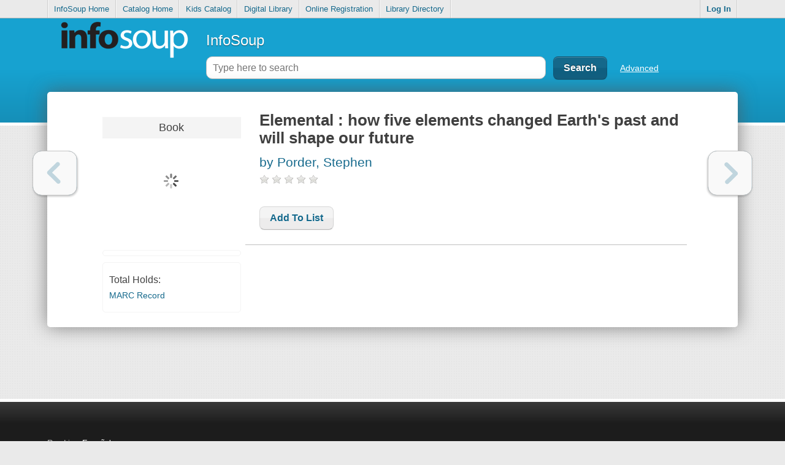

--- FILE ---
content_type: text/html;charset=utf-8
request_url: https://catalog.infosoup.org/?section=resource&resourceId=2007176656
body_size: 7316
content:












	
		
	
	







	



<!doctype html>
<html lang="en_US" class="no-js">
	<head>
		<meta charset="utf-8">

		
















	<meta property="og:site_name" content="LS2 PAC"/>
	
	<meta property="og:url"                  content="http://catalog.infosoup.org/?section=resource&resourceId=2007176656" />

	
	
		
	
	
	
	<meta property="og:title"                content="InfoSoup : Elemental : how five elements changed Earth's past and will shape our future by Porder, Stephen">

	

	
	
		
			
			<meta property="og:image" content="https://ls2content.tlcdelivers.com/tlccontent?customerid=900706&appid=ls2pac&requesttype=BOOKJACKET-MD&isbn=0691177295&isbn=9780691177298">
		
	

	
		<meta property="og:description"          content="&quot;Over the past four billion years of Earth's history, three organisms-cyanobacteria, plants, and humans--have altered the planet in profound ways by h">
	
	
	<!-- Book Metadata -->
	<meta property="og:type"                 content="book">
	<meta property="book:author"      		 content="http://catalog.infosoup.org//author?resourceId=2007176656">
	
	
		<meta property="book:release_date"       content="2023">
	

		
		
		
			
    			
			
    	
			
    			
			
    	
	
	
	
		<meta property="book:isbn"           content="9780691177298">
	
	
	
	
		
   	
   	



		
	
	
		
		
		
			
		
		
			
			
				
			
		
		<title>InfoSoup - CARL•Connect Discovery - Elemental : how five elements changed Earth's past and will shape our future / Porder, Stephen</title>
	


		<meta http-equiv="X-UA-Compatible" content="IE=edge,chrome=1">
		

		<meta name="viewport" content="width=device-width, initial-scale=1.0">

		<meta name="apple-mobile-web-app-capable" content="yes"/>

		<link rel="apple-touch-icon-precomposed" href="images/mobileIcons/icon_57.png" />
		<link rel="apple-touch-icon-precomposed" sizes="72x72" href="images/mobileIcons/icon_72.png" />
		<link rel="apple-touch-icon-precomposed" sizes="114x114" href="images/mobileIcons/icon_114.png" />
		<link rel="apple-touch-icon-precomposed" sizes="144x144" href="images/mobileIcons/icon_144.png" />

		<link rel="shortcut icon" href="/favicon.ico?_=64911">

		<script async
		src="https://www.googletagmanager.com/gtag/js?id=UA-158182515-1"></script>
<script type="text/javascript">
	let codeVersion = '3.6.7.0';
	let configName = 'default';
	let customerName = 'Outagamie Waupaca Library System';
	let communityTrackingID = 'G-KPXDL68FGP';
	let customerTrackingID = 'UA-158182515-1';
	var isCommunityTrackingOn = false;
	var isCustomerTrackingOn = true;
	var privacyURL = 'https://tlcdelivers.com/privacy-policy-ls2pac';
	var secureCookie = true;

	if (isCommunityTrackingOn || isCustomerTrackingOn) {
		window.dataLayer = window.dataLayer || [];

		function gtag() {
			dataLayer.push(arguments);
		}

		gtag('js', new Date());

		const gtagConfiguration = {
			cookie_domain: 'auto',
			cookie_flags: 'SameSite=None;' + (secureCookie ? ' Secure' : ''),
			custom_map: {
				'dimension<1>': 'tool', 'dimension<2>': 'customer',
				'dimension<3>': 'configuration', 'dimension<4>': 'codeVersion'
			}
		};
		if (isCustomerTrackingOn && customerTrackingID) {
			gtag('config', customerTrackingID, gtagConfiguration);
		}
		if (isCommunityTrackingOn && communityTrackingID) {
			gtag('config', communityTrackingID, gtagConfiguration);
		}

		gtag('event', 'page_view', {
			'tool': 'Desktop', 'customer': customerName,
			'configuration': configName, 'codeVersion': codeVersion
		});
	}
</script>


		<script type="text/javascript">
			var libraryType = 'Public';
			var config = 'default';
			var svnRevision = '64911';
			var hasAuthorizedEResources = true;
			var webUrl = 'https://catalog.infosoup.org';
			var rawMode = false; // Whether or not to use mode=RAW during dev
		</script>

		
			
			
				<link rel="stylesheet" href="css/css.css?_=64911" />
				<script src="js/production.js?_=64911"></script>
			
		

		<!--[if IE]>
			<link rel="stylesheet" href="css/ie.css?_=64911" />
		<![endif]-->
		<!--[if IE 7]>
			<link rel="stylesheet" href="css/ie7.css?_=64911" />
		<![endif]-->

		<script>window.isIE8 = false;</script>
		<!--[if IE 8]>
			<script>window.isIE8 = true;</script>
		<![endif]-->

		<!--[if lt IE 9]>
			<link rel="stylesheet" href="css/IELessThan9.css?_=64911" />

			<script src="js/polyfils/respond.js"></script>
		<![endif]-->


		<link rel="stylesheet" href="css/override?_=64911" />
	</head>
	<body>
		<div id="mainPage"></div>
		<div id="mainLoader">
			<div id="progressbarWrapper" style="height:25px;" class="ui-widget-default">
				<div id="loadingProgress"></div>
			</div>
		</div>
		<div id="successMessage" class="successMessage" style="display: none;"><div class="content"></div><a href="javascript:;" class="closeSuccess">&times;</a></div>
		<div id="tooltip" style="display:none;"><div class="content"></div></div>
		










<div id="loginForm">
	<form action="blank" class="loginForm lightBorder" method="POST" target="hiddenLoginIFrame">
		<div id="loginErrorMessage" class="errorGradient" style="display: none;">
			Incorrect login credentials.  Please verify barcode and PIN are correct.
		</div>

		
			
				<h3>Log in with either your Library Card Number or EZ Login</h3>
			
		

		<div class="innerLoginForm">
			
				
					<label class="textboxLabel" for="barcode">Library Card Number or EZ Username</label>
					<input class="textbox lightBorder" autocapitalize="off" autocorrect="off" type="text" name="barcode" id="barcode" />

					
						
							
								<label class="textboxLabel" for="pin">PIN or EZ Password</label>
								<input class="textbox lightBorder" type="password" name="pin" id="pin" />
							
							
						
					
				

				
			
		</div>

		<div class="forgotAndRememberContainer clearfix">
			
				<span class="rememberMeContainer clearfix">
					<input type="checkbox" name="rememberMe" id="rememberMe" />
					<label class="clickableFormText" for="rememberMe">Remember Me</label>
				</span>
			
		</div>

		<div class="loginSubmitButton">
			
				

				
					<input class="darkButton" type="submit" value="Log In" id="submitLoginFormButton"/>
					<input class="lightButton" type="button" value="Cancel" id="loginCloseButton" />
				
			
		</div>
	</form>
	
		
			<div id="loginFormForgotPassword" class="forgotPasswordContainer clearfix"></div>
		
	
</div>

<iframe id="hiddenLoginIFrame" name="hiddenLoginIFrame" src="/tmpl/mainFooter.html"></iframe>


<script type="text/javascript">
	if( document.createElement( "input" ).placeholder === undefined ) {
		$( ".fallBackPlaceholder" ).show();
	}
</script>

		
		<script type="text/javascript">
    // This needs to be 'var' so that if the PayPal library loads, the 'paypal' definition will get
    // overridden.
	var paypal = null;

	let ecommerceSelection = 'A';

	if ( ecommerceSelection === 'P' )
	{
		let payPalClientID = '';
		let payPalScriptURL = "https://www.paypal.com/sdk/js?currency=USD&disable-funding=paylater&client-id=" +
			payPalClientID;

		let newScriptElement = document.createElement( 'script' );
		newScriptElement.async = false;
		newScriptElement.src = payPalScriptURL;
		let firstOldScriptElement = document.getElementsByTagName( 'script' )[0];
		firstOldScriptElement.parentNode.insertBefore( newScriptElement, firstOldScriptElement );
	}
</script>

	</body>
</html>


--- FILE ---
content_type: text/html; charset=UTF-8
request_url: https://catalog.infosoup.org/tmpl/controls/accountDropDown.html?v=64911
body_size: 1798
content:
<ul id="myAccountDropDown" class="lightBorder clearfix">
	<li id="accountSummaryDropDown">
		<a href="javascript:;" data-view="{ls2pacConstants.Ids.MyAccountPage.tabs.accountSettings}">{languageUtil.accountSummary}</a>
	</li>
	<li id="accountActivityDropDown">
		<a href="javascript:;" data-view="{ls2pacConstants.Ids.MyAccountPage.tabs.accountActivity}">{languageUtil.accountActivity}</a>
		<ul>
			<li>
				<a href="javascript:;" data-view="{ls2pacConstants.Ids.MyAccountPage.tabs.accountActivity}" data-subView="{ls2pacConstants.Ids.MyAccountPage.tabs.loans}">{languageUtil.loans}</a>
			</li>
			<li>
				<a href="javascript:;" data-view="{ls2pacConstants.Ids.MyAccountPage.tabs.accountActivity}" data-subView="{ls2pacConstants.Ids.MyAccountPage.tabs.holds}">{languageUtil.requests}</a>
			</li>
			<li class="fines">
				<a href="javascript:;" data-view="{ls2pacConstants.Ids.MyAccountPage.tabs.accountActivity}" data-subView="{ls2pacConstants.Ids.MyAccountPage.tabs.fines}">{languageUtil.fines}</a>
			</li>
			<li class="loanHistory" {resourceUtil.hideIfLoanHistoryNotSupported}>
				<a href="javascript:;" data-view="{ls2pacConstants.Ids.MyAccountPage.tabs.accountActivity}" data-subView="{ls2pacConstants.Ids.MyAccountPage.tabs.loanHistory}">{languageUtil.loanHistory}</a>
			</li>
		</ul>
	</li>
	<li id="recommendationsDropDown">
		<a href="javascript:;" data-view="{ls2pacConstants.Ids.MyAccountPage.tabs.recommendations}">{languageUtil.recommendations}</a>
	</li>
	<li id="savedListsDropDown">
		<a href="javascript:;" data-view="{ls2pacConstants.Ids.MyAccountPage.tabs.myLists}">{languageUtil.savedLists}</a>
	</li>
	<li id="savedSearchesDropDown">
		<a href="javascript:;" data-view="{ls2pacConstants.Ids.MyAccountPage.tabs.mySearches}">{languageUtil.savedSearches}</a>
	</li>
</ul>


--- FILE ---
content_type: text/css
request_url: https://catalog.infosoup.org/css/css.css?_=64911
body_size: 375255
content:
html, body, div, span, object, iframe, h1, h2, h3, h4, h5, h6, p, blockquote, pre, abbr, address, cite, code, del, dfn, em, img, ins, kbd, q, samp, small, strong, sub, sup, var, b, i, dl, dt, dd, ol, ul, li, fieldset, form, label, legend, table, caption, tbody, tfoot, thead, tr, th, td, article, aside, canvas, details, figcaption, figure, footer, header, hgroup, menu, nav, section, summary, time, mark, audio, video{margin:0;padding:0;border:0;font-size:100%;font:inherit;vertical-align:baseline;}article, aside, details, figcaption, figure, footer, header, hgroup, menu, nav, section{display:block;}blockquote, q{quotes:none;}blockquote:before, blockquote:after, q:before, q:after{content:'';content:none;}ins{background-color:#ff9;color:#000;text-decoration:none;}mark{background-color:#ff9;color:#000;font-style:italic;font-weight:bold;}del{text-decoration:line-through;}abbr[title], dfn[title]{border-bottom:1px dotted;cursor:help;}table{border-collapse:collapse;border-spacing:0;}hr{display:block;height:1px;border:0;border-top:1px solid #ccc;margin:1em 0;padding:0;}input, select{vertical-align:middle;}body{font:13px/1.231 sans-serif;*font-size:small;}select, input, textarea, button{font:99% sans-serif;}pre, code, kbd, samp{font-family:monospace, sans-serif;}html{overflow-y:scroll;}a:hover, a:active{outline:none;}ul, ol{margin-left:2em;}ol{list-style-type:decimal;}nav ul, nav li{margin:0;list-style:none;list-style-image:none;}small{font-size:85%;}strong, th{font-weight:bold;}td{vertical-align:top;}sub, sup{font-size:75%;line-height:0;position:relative;}sup{top:-0.5em;}sub{bottom:-0.25em;}pre{white-space:pre;white-space:pre-wrap;word-wrap:break-word;padding:15px;}textarea{overflow:auto;}.ie6 legend, .ie7 legend{margin-left:-7px;}input[type="radio"]{vertical-align:text-bottom;}input[type="checkbox"]{vertical-align:bottom;}.ie7 input[type="checkbox"]{vertical-align:baseline;}.ie6 input{vertical-align:text-bottom;}label, input[type="button"], input[type="submit"], input[type="image"], button{cursor:pointer;}button, input, select, textarea{margin:0;}input:valid, textarea:valid{}input:invalid, textarea:invalid{border-radius:1px;-moz-box-shadow:0px 0px 5px red;-webkit-box-shadow:0px 0px 5px red;box-shadow:0px 0px 5px red;}.no-boxshadow input:invalid, .no-boxshadow textarea:invalid{background-color:#f0dddd;}::-moz-selection{background:#FF5E99;color:#fff;text-shadow:none;}::selection{background:#FF5E99;color:#fff;text-shadow:none;}a:link{-webkit-tap-highlight-color:#FF5E99;}button{width:auto;overflow:visible;}.ie7 img{-ms-interpolation-mode:bicubic;}body, select, input, textarea{color:#444;}h1, h2, h3, h4, h5, h6{font-weight:bold;}a, a:active, a:visited{color:#607890;}a:hover{color:#036;}.ir{display:block;text-indent:-999em;overflow:hidden;background-repeat:no-repeat;text-align:left;direction:ltr;}.hidden{display:none;visibility:hidden;}.visuallyhidden{border:0;clip:rect(0 0 0 0);height:1px;margin:-1px;overflow:hidden;padding:0;position:absolute;width:1px;}.visuallyhidden.focusable:active, .visuallyhidden.focusable:focus{clip:auto;height:auto;margin:0;overflow:visible;position:static;width:auto;}.invisible{visibility:hidden;}.clearfix:before, .clearfix:after{content:"\\0020";display:block;height:0;overflow:hidden;}.clearfix:after{clear:both;}.clearfix{zoom:1;}@media all and (orientation:portrait){}@media all and (orientation:landscape){}@media screen and (max-device-width:480px){}@media print{*{background:transparent !important;color:black !important;text-shadow:none !important;filter:none !important;-ms-filter:none !important;}a, a:visited{color:#444 !important;text-decoration:underline;}a[href]:after{content:" (" attr(href) ")";
	}

	abbr[title]:after {
		content: "(" attr(title) ")";
	}

	.ir a:after, a[href^="javascript:"]:after, a[href^="#"]:after {
		content: "";}pre, blockquote{border:1px solid #999;page-break-inside:avoid;}thead{display:table-header-group;}tr, img{page-break-inside:avoid;}@page{margin:0.5cm;}p, h2, h3{orphans:3;widows:3;}h2, h3{page-break-after:avoid;}}.ui-helper-hidden{display:none;}.ui-helper-hidden-accessible{position:absolute !important;clip:rect(1px 1px 1px 1px);clip:rect(1px,1px,1px,1px);}.ui-helper-reset{margin:0;padding:0;border:0;outline:0;line-height:1.3;text-decoration:none;font-size:100%;list-style:none;}.ui-helper-clearfix:after{content:".";display:block;height:0;clear:both;visibility:hidden;}.ui-helper-clearfix{display:inline-block;}* html .ui-helper-clearfix{height:1%;}.ui-helper-clearfix{display:block;}.ui-helper-zfix{width:100%;height:100%;top:0;left:0;position:absolute;opacity:0;filter:Alpha(Opacity=0);}.ui-state-disabled{cursor:default !important;}.ui-icon{display:block;text-indent:-99999px;overflow:hidden;background-repeat:no-repeat;}.ui-widget-overlay{position:absolute;top:0;left:0;width:100%;height:100%;}.ui-widget{font-family:Trebuchet MS, Helvetica, Arial, sans-serif;font-size:1.1em;}.ui-widget .ui-widget{font-size:1em;}.ui-widget input, .ui-widget select, .ui-widget textarea, .ui-widget button{font-family:Trebuchet MS, Helvetica, Arial, sans-serif;font-size:1em;}.ui-widget-content{border:1px solid #aaaaaa;background:#c9c9c9 url(../css/jqueryui/overcast/images/ui-bg_inset-soft_50_c9c9c9_1x100.png) 50% bottom repeat-x;color:#333333;}.ui-widget-content a{color:#333333;}.ui-widget-header{border:1px solid #bbbbbb;background:#dddddd url(../css/jqueryui/overcast/images/ui-bg_glass_35_dddddd_1x400.png) 50% 50% repeat-x;color:#444444;font-weight:bold;}.ui-widget-header a{color:#444444;}.ui-state-default, .ui-widget-content .ui-state-default, .ui-widget-header .ui-state-default{border:1px solid #cccccc;background:#eeeeee url(../css/jqueryui/overcast/images/ui-bg_glass_60_eeeeee_1x400.png) 50% 50% repeat-x;font-weight:bold;color:#3383bb;}.ui-state-default a, .ui-state-default a:link, .ui-state-default a:visited{color:#3383bb;text-decoration:none;}.ui-state-hover, .ui-widget-content .ui-state-hover, .ui-widget-header .ui-state-hover, .ui-state-focus, .ui-widget-content .ui-state-focus, .ui-widget-header .ui-state-focus{border:1px solid #bbbbbb;background:#f8f8f8 url(../css/jqueryui/overcast/images/ui-bg_glass_100_f8f8f8_1x400.png) 50% 50% repeat-x;font-weight:bold;color:#599fcf;}.ui-state-hover a, .ui-state-hover a:hover{color:#599fcf;text-decoration:none;}.ui-state-active, .ui-widget-content .ui-state-active, .ui-widget-header .ui-state-active{border:1px solid #999999;background:#999999 url(../css/jqueryui/overcast/images/ui-bg_inset-hard_75_999999_1x100.png) 50% 50% repeat-x;font-weight:bold;color:#ffffff;}.ui-state-active a, .ui-state-active a:link, .ui-state-active a:visited{color:#ffffff;text-decoration:none;}.ui-widget:active{outline:none;}.ui-state-highlight, .ui-widget-content .ui-state-highlight, .ui-widget-header .ui-state-highlight{border:1px solid #ffffff;background:#eeeeee url(../css/jqueryui/overcast/images/ui-bg_flat_55_eeeeee_40x100.png) 50% 50% repeat-x;color:#444444;}.ui-state-highlight a, .ui-widget-content .ui-state-highlight a,.ui-widget-header .ui-state-highlight a{color:#444444;}.ui-state-error, .ui-widget-content .ui-state-error, .ui-widget-header .ui-state-error{border:1px solid #c0402a;background:#c0402a url(../css/jqueryui/overcast/images/ui-bg_flat_55_c0402a_40x100.png) 50% 50% repeat-x;color:#ffffff;}.ui-state-error a, .ui-widget-content .ui-state-error a, .ui-widget-header .ui-state-error a{color:#ffffff;}.ui-state-error-text, .ui-widget-content .ui-state-error-text, .ui-widget-header .ui-state-error-text{color:#ffffff;}.ui-priority-primary, .ui-widget-content .ui-priority-primary, .ui-widget-header .ui-priority-primary{font-weight:bold;}.ui-priority-secondary, .ui-widget-content .ui-priority-secondary, .ui-widget-header .ui-priority-secondary{opacity:.7;filter:Alpha(Opacity=70);font-weight:normal;}.ui-state-disabled, .ui-widget-content .ui-state-disabled, .ui-widget-header .ui-state-disabled{opacity:.35;filter:Alpha(Opacity=35);background-image:none;}.ui-icon{width:16px;height:16px;background-image:url(../css/jqueryui/overcast/images/ui-icons_999999_256x240.png);}.ui-widget-content .ui-icon{background-image:url(../css/jqueryui/overcast/images/ui-icons_999999_256x240.png);}.ui-widget-header .ui-icon{background-image:url(../css/jqueryui/overcast/images/ui-icons_999999_256x240.png);}.ui-state-default .ui-icon{background-image:url(../css/jqueryui/overcast/images/ui-icons_70b2e1_256x240.png);}.ui-state-hover .ui-icon, .ui-state-focus .ui-icon{background-image:url(../css/jqueryui/overcast/images/ui-icons_3383bb_256x240.png);}.ui-state-active .ui-icon{background-image:url(../css/jqueryui/overcast/images/ui-icons_454545_256x240.png);}.ui-state-highlight .ui-icon{background-image:url(../css/jqueryui/overcast/images/ui-icons_3383bb_256x240.png);}.ui-state-error .ui-icon, .ui-state-error-text .ui-icon{background-image:url(../css/jqueryui/overcast/images/ui-icons_fbc856_256x240.png);}.ui-icon-carat-1-n{background-position:0 0;}.ui-icon-carat-1-ne{background-position:-16px 0;}.ui-icon-carat-1-e{background-position:-32px 0;}.ui-icon-carat-1-se{background-position:-48px 0;}.ui-icon-carat-1-s{background-position:-64px 0;}.ui-icon-carat-1-sw{background-position:-80px 0;}.ui-icon-carat-1-w{background-position:-96px 0;}.ui-icon-carat-1-nw{background-position:-112px 0;}.ui-icon-carat-2-n-s{background-position:-128px 0;}.ui-icon-carat-2-e-w{background-position:-144px 0;}.ui-icon-triangle-1-n{background-position:0 -16px;}.ui-icon-triangle-1-ne{background-position:-16px -16px;}.ui-icon-triangle-1-e{background-position:-32px -16px;}.ui-icon-triangle-1-se{background-position:-48px -16px;}.ui-icon-triangle-1-s{background-position:-64px -16px;}.ui-icon-triangle-1-sw{background-position:-80px -16px;}.ui-icon-triangle-1-w{background-position:-96px -16px;}.ui-icon-triangle-1-nw{background-position:-112px -16px;}.ui-icon-triangle-2-n-s{background-position:-128px -16px;}.ui-icon-triangle-2-e-w{background-position:-144px -16px;}.ui-icon-arrow-1-n{background-position:0 -32px;}.ui-icon-arrow-1-ne{background-position:-16px -32px;}.ui-icon-arrow-1-e{background-position:-32px -32px;}.ui-icon-arrow-1-se{background-position:-48px -32px;}.ui-icon-arrow-1-s{background-position:-64px -32px;}.ui-icon-arrow-1-sw{background-position:-80px -32px;}.ui-icon-arrow-1-w{background-position:-96px -32px;}.ui-icon-arrow-1-nw{background-position:-112px -32px;}.ui-icon-arrow-2-n-s{background-position:-128px -32px;}.ui-icon-arrow-2-ne-sw{background-position:-144px -32px;}.ui-icon-arrow-2-e-w{background-position:-160px -32px;}.ui-icon-arrow-2-se-nw{background-position:-176px -32px;}.ui-icon-arrowstop-1-n{background-position:-192px -32px;}.ui-icon-arrowstop-1-e{background-position:-208px -32px;}.ui-icon-arrowstop-1-s{background-position:-224px -32px;}.ui-icon-arrowstop-1-w{background-position:-240px -32px;}.ui-icon-arrowthick-1-n{background-position:0 -48px;}.ui-icon-arrowthick-1-ne{background-position:-16px -48px;}.ui-icon-arrowthick-1-e{background-position:-32px -48px;}.ui-icon-arrowthick-1-se{background-position:-48px -48px;}.ui-icon-arrowthick-1-s{background-position:-64px -48px;}.ui-icon-arrowthick-1-sw{background-position:-80px -48px;}.ui-icon-arrowthick-1-w{background-position:-96px -48px;}.ui-icon-arrowthick-1-nw{background-position:-112px -48px;}.ui-icon-arrowthick-2-n-s{background-position:-128px -48px;}.ui-icon-arrowthick-2-ne-sw{background-position:-144px -48px;}.ui-icon-arrowthick-2-e-w{background-position:-160px -48px;}.ui-icon-arrowthick-2-se-nw{background-position:-176px -48px;}.ui-icon-arrowthickstop-1-n{background-position:-192px -48px;}.ui-icon-arrowthickstop-1-e{background-position:-208px -48px;}.ui-icon-arrowthickstop-1-s{background-position:-224px -48px;}.ui-icon-arrowthickstop-1-w{background-position:-240px -48px;}.ui-icon-arrowreturnthick-1-w{background-position:0 -64px;}.ui-icon-arrowreturnthick-1-n{background-position:-16px -64px;}.ui-icon-arrowreturnthick-1-e{background-position:-32px -64px;}.ui-icon-arrowreturnthick-1-s{background-position:-48px -64px;}.ui-icon-arrowreturn-1-w{background-position:-64px -64px;}.ui-icon-arrowreturn-1-n{background-position:-80px -64px;}.ui-icon-arrowreturn-1-e{background-position:-96px -64px;}.ui-icon-arrowreturn-1-s{background-position:-112px -64px;}.ui-icon-arrowrefresh-1-w{background-position:-128px -64px;}.ui-icon-arrowrefresh-1-n{background-position:-144px -64px;}.ui-icon-arrowrefresh-1-e{background-position:-160px -64px;}.ui-icon-arrowrefresh-1-s{background-position:-176px -64px;}.ui-icon-arrow-4{background-position:0 -80px;}.ui-icon-arrow-4-diag{background-position:-16px -80px;}.ui-icon-extlink{background-position:-32px -80px;}.ui-icon-newwin{background-position:-48px -80px;}.ui-icon-refresh{background-position:-64px -80px;}.ui-icon-shuffle{background-position:-80px -80px;}.ui-icon-transfer-e-w{background-position:-96px -80px;}.ui-icon-transferthick-e-w{background-position:-112px -80px;}.ui-icon-folder-collapsed{background-position:0 -96px;}.ui-icon-folder-open{background-position:-16px -96px;}.ui-icon-document{background-position:-32px -96px;}.ui-icon-document-b{background-position:-48px -96px;}.ui-icon-note{background-position:-64px -96px;}.ui-icon-mail-closed{background-position:-80px -96px;}.ui-icon-mail-open{background-position:-96px -96px;}.ui-icon-suitcase{background-position:-112px -96px;}.ui-icon-comment{background-position:-128px -96px;}.ui-icon-person{background-position:-144px -96px;}.ui-icon-print{background-position:-160px -96px;}.ui-icon-trash{background-position:-176px -96px;}.ui-icon-locked{background-position:-192px -96px;}.ui-icon-unlocked{background-position:-208px -96px;}.ui-icon-bookmark{background-position:-224px -96px;}.ui-icon-tag{background-position:-240px -96px;}.ui-icon-home{background-position:0 -112px;}.ui-icon-flag{background-position:-16px -112px;}.ui-icon-calendar{background-position:-32px -112px;}.ui-icon-cart{background-position:-48px -112px;}.ui-icon-pencil{background-position:-64px -112px;}.ui-icon-clock{background-position:-80px -112px;}.ui-icon-disk{background-position:-96px -112px;}.ui-icon-calculator{background-position:-112px -112px;}.ui-icon-zoomin{background-position:-128px -112px;}.ui-icon-zoomout{background-position:-144px -112px;}.ui-icon-search{background-position:-160px -112px;}.ui-icon-wrench{background-position:-176px -112px;}.ui-icon-gear{background-position:-192px -112px;}.ui-icon-heart{background-position:-208px -112px;}.ui-icon-star{background-position:-224px -112px;}.ui-icon-link{background-position:-240px -112px;}.ui-icon-cancel{background-position:0 -128px;}.ui-icon-plus{background-position:-16px -128px;}.ui-icon-plusthick{background-position:-32px -128px;}.ui-icon-minus{background-position:-48px -128px;}.ui-icon-minusthick{background-position:-64px -128px;}.ui-icon-close{background-position:-80px -128px;}.ui-icon-closethick{background-position:-96px -128px;}.ui-icon-key{background-position:-112px -128px;}.ui-icon-lightbulb{background-position:-128px -128px;}.ui-icon-scissors{background-position:-144px -128px;}.ui-icon-clipboard{background-position:-160px -128px;}.ui-icon-copy{background-position:-176px -128px;}.ui-icon-contact{background-position:-192px -128px;}.ui-icon-image{background-position:-208px -128px;}.ui-icon-video{background-position:-224px -128px;}.ui-icon-script{background-position:-240px -128px;}.ui-icon-alert{background-position:0 -144px;}.ui-icon-info{background-position:-16px -144px;}.ui-icon-notice{background-position:-32px -144px;}.ui-icon-help{background-position:-48px -144px;}.ui-icon-check{background-position:-64px -144px;}.ui-icon-bullet{background-position:-80px -144px;}.ui-icon-radio-off{background-position:-96px -144px;}.ui-icon-radio-on{background-position:-112px -144px;}.ui-icon-pin-w{background-position:-128px -144px;}.ui-icon-pin-s{background-position:-144px -144px;}.ui-icon-play{background-position:0 -160px;}.ui-icon-pause{background-position:-16px -160px;}.ui-icon-seek-next{background-position:-32px -160px;}.ui-icon-seek-prev{background-position:-48px -160px;}.ui-icon-seek-end{background-position:-64px -160px;}.ui-icon-seek-start{background-position:-80px -160px;}.ui-icon-seek-first{background-position:-80px -160px;}.ui-icon-stop{background-position:-96px -160px;}.ui-icon-eject{background-position:-112px -160px;}.ui-icon-volume-off{background-position:-128px -160px;}.ui-icon-volume-on{background-position:-144px -160px;}.ui-icon-power{background-position:0 -176px;}.ui-icon-signal-diag{background-position:-16px -176px;}.ui-icon-signal{background-position:-32px -176px;}.ui-icon-battery-0{background-position:-48px -176px;}.ui-icon-battery-1{background-position:-64px -176px;}.ui-icon-battery-2{background-position:-80px -176px;}.ui-icon-battery-3{background-position:-96px -176px;}.ui-icon-circle-plus{background-position:0 -192px;}.ui-icon-circle-minus{background-position:-16px -192px;}.ui-icon-circle-close{background-position:-32px -192px;}.ui-icon-circle-triangle-e{background-position:-48px -192px;}.ui-icon-circle-triangle-s{background-position:-64px -192px;}.ui-icon-circle-triangle-w{background-position:-80px -192px;}.ui-icon-circle-triangle-n{background-position:-96px -192px;}.ui-icon-circle-arrow-e{background-position:-112px -192px;}.ui-icon-circle-arrow-s{background-position:-128px -192px;}.ui-icon-circle-arrow-w{background-position:-144px -192px;}.ui-icon-circle-arrow-n{background-position:-160px -192px;}.ui-icon-circle-zoomin{background-position:-176px -192px;}.ui-icon-circle-zoomout{background-position:-192px -192px;}.ui-icon-circle-check{background-position:-208px -192px;}.ui-icon-circlesmall-plus{background-position:0 -208px;}.ui-icon-circlesmall-minus{background-position:-16px -208px;}.ui-icon-circlesmall-close{background-position:-32px -208px;}.ui-icon-squaresmall-plus{background-position:-48px -208px;}.ui-icon-squaresmall-minus{background-position:-64px -208px;}.ui-icon-squaresmall-close{background-position:-80px -208px;}.ui-icon-grip-dotted-vertical{background-position:0 -224px;}.ui-icon-grip-dotted-horizontal{background-position:-16px -224px;}.ui-icon-grip-solid-vertical{background-position:-32px -224px;}.ui-icon-grip-solid-horizontal{background-position:-48px -224px;}.ui-icon-gripsmall-diagonal-se{background-position:-64px -224px;}.ui-icon-grip-diagonal-se{background-position:-80px -224px;}.ui-corner-all, .ui-corner-top, .ui-corner-left, .ui-corner-tl{-moz-border-radius-topleft:6px;-webkit-border-top-left-radius:6px;-khtml-border-top-left-radius:6px;border-top-left-radius:6px;}.ui-corner-all, .ui-corner-top, .ui-corner-right, .ui-corner-tr{-moz-border-radius-topright:6px;-webkit-border-top-right-radius:6px;-khtml-border-top-right-radius:6px;border-top-right-radius:6px;}.ui-corner-all, .ui-corner-bottom, .ui-corner-left, .ui-corner-bl{-moz-border-radius-bottomleft:6px;-webkit-border-bottom-left-radius:6px;-khtml-border-bottom-left-radius:6px;border-bottom-left-radius:6px;}.ui-corner-all, .ui-corner-bottom, .ui-corner-right, .ui-corner-br{-moz-border-radius-bottomright:6px;-webkit-border-bottom-right-radius:6px;-khtml-border-bottom-right-radius:6px;border-bottom-right-radius:6px;}.ui-widget-overlay{background:#eeeeee url(../css/jqueryui/overcast/images/ui-bg_flat_0_eeeeee_40x100.png) 50% 50% repeat-x;opacity:.80;filter:Alpha(Opacity=80);}.ui-widget-shadow{margin:-4px 0 0 -4px;padding:4px;background:#aaaaaa url(../css/jqueryui/overcast/images/ui-bg_flat_0_aaaaaa_40x100.png) 50% 50% repeat-x;opacity:.60;filter:Alpha(Opacity=60);-moz-border-radius:0pxdow=0px;-khtml-border-radius:0pxdow=0px;-webkit-border-radius:0pxdow=0px;border-radius:0pxdow=0px;}.ui-resizable{position:relative;}.ui-resizable-handle{position:absolute;font-size:0.1px;z-index:99999;display:block;}.ui-resizable-disabled .ui-resizable-handle, .ui-resizable-autohide .ui-resizable-handle{display:none;}.ui-resizable-n{cursor:n-resize;height:7px;width:100%;top:-5px;left:0;}.ui-resizable-s{cursor:s-resize;height:7px;width:100%;bottom:-5px;left:0;}.ui-resizable-e{cursor:e-resize;width:7px;right:-5px;top:0;height:100%;}.ui-resizable-w{cursor:w-resize;width:7px;left:-5px;top:0;height:100%;}.ui-resizable-se{cursor:se-resize;width:12px;height:12px;right:1px;bottom:1px;}.ui-resizable-sw{cursor:sw-resize;width:9px;height:9px;left:-5px;bottom:-5px;}.ui-resizable-nw{cursor:nw-resize;width:9px;height:9px;left:-5px;top:-5px;}.ui-resizable-ne{cursor:ne-resize;width:9px;height:9px;right:-5px;top:-5px;}.ui-selectable-helper{position:absolute;z-index:100;border:1px dotted black;}.ui-accordion{width:100%;}.ui-accordion .ui-accordion-header{cursor:pointer;position:relative;margin-top:1px;zoom:1;}.ui-accordion .ui-accordion-li-fix{display:inline;}.ui-accordion .ui-accordion-header-active{border-bottom:0 !important;}.ui-accordion .ui-accordion-header a{display:block;font-size:1em;padding:.5em .5em .5em .7em;}.ui-accordion-icons .ui-accordion-header a{padding-left:2.2em;}.ui-accordion .ui-accordion-header .ui-icon{position:absolute;left:.5em;top:50%;margin-top:-8px;}.ui-accordion .ui-accordion-content{padding:1em 2.2em;border-top:0;margin-top:-2px;position:relative;top:1px;margin-bottom:2px;overflow:auto;display:none;zoom:1;}.ui-accordion .ui-accordion-content-active{display:block;}.ui-autocomplete{position:absolute;cursor:default;}* html .ui-autocomplete{width:1px;}.ui-menu{list-style:none;padding:2px;margin:0;display:block;float:left;}.ui-menu .ui-menu{margin-top:-3px;}.ui-menu .ui-menu-item{margin:0;padding:0;zoom:1;float:left;clear:left;width:100%;}.ui-menu .ui-menu-item a{text-decoration:none;display:block;padding:.2em .4em;line-height:1.5;zoom:1;}.ui-menu .ui-menu-item a.ui-state-hover, .ui-menu .ui-menu-item a.ui-state-active{font-weight:normal;margin:-1px;}.ui-button{display:inline-block;position:relative;padding:0;margin-right:.1em;text-decoration:none !important;cursor:pointer;text-align:center;zoom:1;overflow:visible;}.ui-button-icon-only{width:2.2em;}button.ui-button-icon-only{width:2.4em;}.ui-button-icons-only{width:3.4em;}button.ui-button-icons-only{width:3.7em;}.ui-button .ui-button-text{display:block;line-height:1.4;}.ui-button-text-only .ui-button-text{padding:.4em 1em;}.ui-button-icon-only .ui-button-text, .ui-button-icons-only .ui-button-text{padding:.4em;text-indent:-9999999px;}.ui-button-text-icon-primary .ui-button-text, .ui-button-text-icons .ui-button-text{padding:.4em 1em .4em 2.1em;}.ui-button-text-icon-secondary .ui-button-text, .ui-button-text-icons .ui-button-text{padding:.4em 2.1em .4em 1em;}.ui-button-text-icons .ui-button-text{padding-left:2.1em;padding-right:2.1em;}input.ui-button{padding:.4em 1em;}.ui-button-icon-only .ui-icon, .ui-button-text-icon-primary .ui-icon, .ui-button-text-icon-secondary .ui-icon, .ui-button-text-icons .ui-icon, .ui-button-icons-only .ui-icon{position:absolute;top:50%;margin-top:-8px;}.ui-button-icon-only .ui-icon{left:50%;margin-left:-8px;}.ui-button-text-icon-primary .ui-button-icon-primary, .ui-button-text-icons .ui-button-icon-primary, .ui-button-icons-only .ui-button-icon-primary{left:.5em;}.ui-button-text-icon-secondary .ui-button-icon-secondary, .ui-button-text-icons .ui-button-icon-secondary, .ui-button-icons-only .ui-button-icon-secondary{right:.5em;}.ui-button-text-icons .ui-button-icon-secondary, .ui-button-icons-only .ui-button-icon-secondary{right:.5em;}.ui-buttonset{margin-right:7px;}.ui-buttonset .ui-button{margin-left:0;margin-right:-.3em;}button.ui-button::-moz-focus-inner{border:0;padding:0;}.ui-dialog{position:absolute;padding:.2em;width:300px;overflow:hidden;}.ui-dialog .ui-dialog-titlebar{padding:.4em 1em;position:relative;}.ui-dialog .ui-dialog-title{float:left;margin:.1em 16px .1em 0;}.ui-dialog .ui-dialog-titlebar-close{position:absolute;right:.3em;top:50%;width:19px;margin:-10px 0 0 0;padding:1px;height:18px;}.ui-dialog .ui-dialog-titlebar-close span{display:block;margin:1px;}.ui-dialog .ui-dialog-titlebar-close:hover, .ui-dialog .ui-dialog-titlebar-close:focus{padding:0;}.ui-dialog .ui-dialog-content{position:relative;border:0;padding:.5em 1em;background:none;overflow:auto;zoom:1;}.ui-dialog .ui-dialog-buttonpane{text-align:left;border-width:1px 0 0 0;background-image:none;margin:.5em 0 0 0;padding:.3em 1em .5em .4em;}.ui-dialog .ui-dialog-buttonpane .ui-dialog-buttonset{float:right;}.ui-dialog .ui-dialog-buttonpane button{margin:.5em .4em .5em 0;cursor:pointer;}.ui-dialog .ui-resizable-se{width:14px;height:14px;right:3px;bottom:3px;}.ui-draggable .ui-dialog-titlebar{cursor:move;}.ui-slider{position:relative;text-align:left;}.ui-slider .ui-slider-handle{position:absolute;z-index:2;width:1.2em;height:1.2em;cursor:default;}.ui-slider .ui-slider-range{position:absolute;z-index:1;font-size:.7em;display:block;border:0;background-position:0 0;}.ui-slider-horizontal{height:.8em;}.ui-slider-horizontal .ui-slider-handle{top:-.3em;margin-left:-.6em;}.ui-slider-horizontal .ui-slider-range{top:0;height:100%;}.ui-slider-horizontal .ui-slider-range-min{left:0;}.ui-slider-horizontal .ui-slider-range-max{right:0;}.ui-slider-vertical{width:.8em;height:100px;}.ui-slider-vertical .ui-slider-handle{left:-.3em;margin-left:0;margin-bottom:-.6em;}.ui-slider-vertical .ui-slider-range{left:0;width:100%;}.ui-slider-vertical .ui-slider-range-min{bottom:0;}.ui-slider-vertical .ui-slider-range-max{top:0;}.ui-tabs{position:relative;padding:.2em;zoom:1;}.ui-tabs .ui-tabs-nav{margin:0;padding:.2em .2em 0;}.ui-tabs .ui-tabs-nav li{list-style:none;float:left;position:relative;top:1px;margin:0 .2em 1px 0;border-bottom:0 !important;padding:0;white-space:nowrap;}.ui-tabs .ui-tabs-nav li a{float:left;padding:.5em 1em;text-decoration:none;}.ui-tabs .ui-tabs-nav li.ui-tabs-selected{margin-bottom:0;padding-bottom:1px;}.ui-tabs .ui-tabs-nav li.ui-tabs-selected a, .ui-tabs .ui-tabs-nav li.ui-state-disabled a, .ui-tabs .ui-tabs-nav li.ui-state-processing a{cursor:text;}.ui-tabs .ui-tabs-nav li a, .ui-tabs.ui-tabs-collapsible .ui-tabs-nav li.ui-tabs-selected a{cursor:pointer;}.ui-tabs .ui-tabs-panel{display:block;border-width:0;padding:1em 1.4em;background:none;}.ui-tabs .ui-tabs-hide{display:none !important;}.ui-datepicker{width:17em;padding:.2em .2em 0;display:none;}.ui-datepicker .ui-datepicker-header{position:relative;padding:.2em 0;}.ui-datepicker .ui-datepicker-prev, .ui-datepicker .ui-datepicker-next{position:absolute;top:2px;width:1.8em;height:1.8em;}.ui-datepicker .ui-datepicker-prev-hover, .ui-datepicker .ui-datepicker-next-hover{top:1px;}.ui-datepicker .ui-datepicker-prev{left:2px;}.ui-datepicker .ui-datepicker-next{right:2px;}.ui-datepicker .ui-datepicker-prev-hover{left:1px;}.ui-datepicker .ui-datepicker-next-hover{right:1px;}.ui-datepicker .ui-datepicker-prev span, .ui-datepicker .ui-datepicker-next span{display:block;position:absolute;left:50%;margin-left:-8px;top:50%;margin-top:-8px;}.ui-datepicker .ui-datepicker-title{margin:0 2.3em;line-height:1.8em;text-align:center;}.ui-datepicker .ui-datepicker-title select{font-size:1em;margin:1px 0;}.ui-datepicker select.ui-datepicker-month-year{width:100%;}.ui-datepicker select.ui-datepicker-month, .ui-datepicker select.ui-datepicker-year{width:49%;}.ui-datepicker table{width:100%;font-size:.9em;border-collapse:collapse;margin:0 0 .4em;}.ui-datepicker th{padding:.7em .3em;text-align:center;font-weight:bold;border:0;}.ui-datepicker td{border:0;padding:1px;}.ui-datepicker td span, .ui-datepicker td a{display:block;padding:.2em;text-align:right;text-decoration:none;}.ui-datepicker .ui-datepicker-buttonpane{background-image:none;margin:.7em 0 0 0;padding:0 .2em;border-left:0;border-right:0;border-bottom:0;}.ui-datepicker .ui-datepicker-buttonpane button{float:right;margin:.5em .2em .4em;cursor:pointer;padding:.2em .6em .3em .6em;width:auto;overflow:visible;}.ui-datepicker .ui-datepicker-buttonpane button.ui-datepicker-current{float:left;}.ui-datepicker.ui-datepicker-multi{width:auto;}.ui-datepicker-multi .ui-datepicker-group{float:left;}.ui-datepicker-multi .ui-datepicker-group table{width:95%;margin:0 auto .4em;}.ui-datepicker-multi-2 .ui-datepicker-group{width:50%;}.ui-datepicker-multi-3 .ui-datepicker-group{width:33.3%;}.ui-datepicker-multi-4 .ui-datepicker-group{width:25%;}.ui-datepicker-multi .ui-datepicker-group-last .ui-datepicker-header{border-left-width:0;}.ui-datepicker-multi .ui-datepicker-group-middle .ui-datepicker-header{border-left-width:0;}.ui-datepicker-multi .ui-datepicker-buttonpane{clear:left;}.ui-datepicker-row-break{clear:both;width:100%;font-size:0em;}.ui-datepicker-rtl{direction:rtl;}.ui-datepicker-rtl .ui-datepicker-prev{right:2px;left:auto;}.ui-datepicker-rtl .ui-datepicker-next{left:2px;right:auto;}.ui-datepicker-rtl .ui-datepicker-prev:hover{right:1px;left:auto;}.ui-datepicker-rtl .ui-datepicker-next:hover{left:1px;right:auto;}.ui-datepicker-rtl .ui-datepicker-buttonpane{clear:right;}.ui-datepicker-rtl .ui-datepicker-buttonpane button{float:left;}.ui-datepicker-rtl .ui-datepicker-buttonpane button.ui-datepicker-current{float:right;}.ui-datepicker-rtl .ui-datepicker-group{float:right;}.ui-datepicker-rtl .ui-datepicker-group-last .ui-datepicker-header{border-right-width:0;border-left-width:1px;}.ui-datepicker-rtl .ui-datepicker-group-middle .ui-datepicker-header{border-right-width:0;border-left-width:1px;}.ui-datepicker-cover{display:none;display:block;position:absolute;z-index:-1;filter:mask();top:-4px;left:-4px;width:200px;height:200px;}.ui-progressbar{height:2em;text-align:left;}.ui-progressbar .ui-progressbar-value{margin:-1px;height:100%;}#dialogContainer{text-align:center;top:0;left:0;width:100%;}#dialogContainer .backdrop{position:absolute;height:100%;width:100%;top:0;bottom:0;background:#333;z-index:98;opacity:.3;filter:alpha(opacity = 30);}#dialogContainer .dialogContentContainer{position:absolute;top:0;left:0;z-index:99;width:100%;}#dialogContainer .dialogContent{position:relative;padding:0;margin:100px auto 0;background:#fff;border:2px solid #333;}#dialogContainer .dialogContent header{background:#ccc;padding:.5em;text-align:left;}#dialogContainer .dialogContent header h1{float:left;}#dialogContainer .dialogContent header a{display:block;float:right;margin:0 0 0 .5em;}#dialog_form_buttons{text-align:center;margin-top:1em;}#dialog_form_buttons input{margin:0 .5em;}::-moz-placeholder,::-webkit-input-placeholder{color:#15698c}::selection{background:#17a2d0;text-shadow:none}::-moz-selection{background:#17a2d0;text-shadow:none}body{background:#eaeaea}nav{background:#eaeaea}body,select,input,textarea,.bookJacketWrapper{color:#404040}a,a:visited{color:#15698c;text-decoration:none;-moz-transition:color 0.35s ease-out;-ms-transition:color 0.35s ease-out;-o-transition:color 0.35s ease-out;-webkit-transition:color 0.35s ease-out;transition:color 0.35s ease-out}a:hover{color:#17a2d0;text-decoration:underline}.disabled{cursor:default;opacity:.5;filter:alpha(opacity=50)}.disabled:hover{cursor:default;opacity:.5;filter:alpha(opacity=50)}a.disabled:hover{color:#15698c;opacity:.5;filter:alpha(opacity=50);text-decoration:none}.active:hover,.active a:hover{cursor:default;text-decoration:none}.disabledAccessible{color:#666;cursor:default;text-decoration:none}.lowliteButton:hover,.availabilityLink:hover{opacity:1;filter:alpha(opacity=100);text-decoration:none}.lowliteButton:hover span.availabilityLocation,.lowliteButton:hover span.copiesLink,.lowliteButton:hover span.downloadableHoldsInfo,.lowliteButton:hover span.moreOptionsLink,.availabilityLink:hover span.availabilityLocation,.availabilityLink:hover span.copiesLink,.availabilityLink:hover span.downloadableHoldsInfo,.availabilityLink:hover span.moreOptionsLink{color:#404040}.availabilityLink span.availabilityLocation,.availabilityLink span.copiesLink,.availabilityLink span.downloadableHoldsInfo,.availabilityLink span.moreOptionsLink{color:#404040}a.advancedSearch{color:#fff}.availabilityLink:hover{cursor:pointer}.arrived,.available,.non_circulating{color:#50b229}.suspended,.not_available,.on_order{color:#b11313}.downloadable{color:#14a0b1}.clickableFormText{color:#15698c}.successMessage{background:#4D7730;background-color:#4D7730;background-image:-moz-linear-gradient(#74A446 15%, #4D7730 95%);background-image:-o-linear-gradient(#74A446 15%, #4D7730 95%);background-image:-ms-linear-gradient(#74A446 15%, #4D7730 95%);background-image:-webkit-gradient(linear, 0% 0%, 0% 100%, from(#74A446), to(#4D7730));background-image:-webkit-linear-gradient(#74A446 15%, #4D7730 95%);-pie-background:linear-gradient(#74a446 15%,#4d7730 95%);position:relative;behavior:url(../css/../js/CSSPIE/PIE.htc);color:#f4f4f4;position:fixed}.successMessage *{text-shadow:0 -1px 1px rgba(0,0,0,0.45)}.successMessage .closeSuccess{color:#f4f4f4}.dataTable table,.dataTable table td,.dataTable table th{border-color:silver !important}.dataTable table th{background-color:#c2c2c2;background-image:-moz-linear-gradient(#d4d4d4 0%, #c2c2c2 100%);background-image:-o-linear-gradient(#d4d4d4 0%, #c2c2c2 100%);background-image:-ms-linear-gradient(#d4d4d4 0%, #c2c2c2 100%);background-image:-webkit-gradient(linear, 0% 0%, 0% 100%, from(#d4d4d4), to(#c2c2c2));background-image:-webkit-linear-gradient(#d4d4d4 0%, #c2c2c2 100%);-pie-background:linear-gradient(#d4d4d4 0%,#c2c2c2 100%);position:relative;behavior:url(../css/../js/CSSPIE/PIE.htc);text-shadow:0px 1px 1px rgba(255,255,255,0.5);behavior:none}.dataTable table,.myAccountContent .dataTable table{color:#404040 !important;background:#fff}.dataTable table tr td,.myAccountContent .dataTable table tr td{background:#fff}.dataTable table tr:nth-child(even) td,.myAccountContent .dataTable table tr:nth-child(even) td{background:#f2f2f2}.lightBorder,.loginForm input.textbox,.lookInside h4 a,#dialogContainer .dialogContent,#dialogContainer .darkBorder,#dialogContainer .lightBorder{border-color:#b4b4b4 !important}.lookInside h4 a .arrow{width:0;height:0;border-top:5px solid transparent;border-bottom:5px solid transparent;border-left:5px solid #15698c}.lookInside h4 a:hover .arrow{width:0;height:0;border-top:5px solid transparent;border-bottom:5px solid transparent;border-left:5px solid #17a2d0}.lookInside h4 a.open .arrow{width:0;height:0;border-left:5px solid transparent;border-right:5px solid transparent;border-top:5px solid #15698c}.lookInside h4 a.open:hover .arrow{width:0;height:0;border-left:5px solid transparent;border-right:5px solid transparent;border-top:5px solid #17a2d0}#searchUtilities ul#facets li a.mainSection .arrow,#frbrUtilities ul#frbrFacets li a.mainSection .arrow{width:0;height:0;border-top:5px solid transparent;border-bottom:5px solid transparent;border-left:5px solid #404040}#searchUtilities ul#facets li a.mainSection.open .arrow,#frbrUtilities ul#frbrFacets li a.mainSection.open .arrow{width:0;height:0;border-left:5px solid transparent;border-right:5px solid transparent;border-top:5px solid #404040}#dialogContainer .dialogContent header{border-color:#b4b4b4 !important;background:#eaeaea url("../css/../images/pattern.png") 0 0 repeat;-moz-border-top-left-radius:5px;-webkit-border-top-left-radius:5px;border-top-left-radius:5px;position:relative;behavior:url(../css/../js/CSSPIE/PIE.htc);-moz-border-top-right-radius:5px;-webkit-border-top-right-radius:5px;border-top-right-radius:5px;position:relative;behavior:url(../css/../js/CSSPIE/PIE.htc);behavior:none}#dialogContainer .dialogContent header h1{text-shadow:0px 1px 1px rgba(255,255,255,0.5)}#dialogContainer .backdrop{opacity:.75;background:#333;filter:alpha(opacity=75);background:-webkit-radial-gradient(rgba(127,127,127,0.5), rgba(127,127,127,0.5) 35%, rgba(0,0,0,0.7));background:-moz-radial-gradient(rgba(127,127,127,0.5), rgba(127,127,127,0.5) 35%, rgba(0,0,0,0.7));background:-o-radial-gradient(rgba(127,127,127,0.5), rgba(127,127,127,0.5) 35%, rgba(0,0,0,0.7));background:-ms-radial-gradient(rgba(127,127,127,0.5), rgba(127,127,127,0.5) 35%, rgba(0,0,0,0.7));background:radial-gradient(rgba(127,127,127,0.5),rgba(127,127,127,0.5) 35%,rgba(0,0,0,0.7))}.dialogContent{-webkit-box-shadow:0 5px 80px #505050;-moz-box-shadow:0 5px 80px #505050;-o-box-shadow:0 5px 80px #505050;-ms-box-shadow:0 5px 80px #505050;box-shadow:0 5px 80px #505050}.divider{height:2px;background:#C7C7C7;background-image:-moz-linear-gradient(left, #fff 0%, #C7C7C7 25%, #C7C7C7 75%, #fff 100%);background-image:-webkit-linear-gradient(left, #fff 0%, #C7C7C7 25%, #C7C7C7 75%, #fff 100%);background-image:-webkit-gradient(linear, left top, right top, color-stop(0, #fff), color-stop(0.25, #C7C7C7), color-stop(0.75, #C7C7C7), color-stop(1, #fff));background-image:-o-linear-gradient(left, #fff 0%, #C7C7C7 25%, #C7C7C7 75%, #fff 100%);background-image:-ms-linear-gradient(left, #fff 0%, #C7C7C7 25%, #C7C7C7 75%, #fff 100%);background-image:linear-gradient(to right, #ffffff 0%,#c7c7c7 25%,#c7c7c7 75%,#ffffff 100%)}.roundedCorners{-moz-border-radius:5px;-webkit-border-radius:5px;border-radius:5px;position:relative;behavior:url(../css/../js/CSSPIE/PIE.htc)}.searchBar{border:1px solid #bfbfbf;-moz-border-radius:10px;-webkit-border-radius:10px;border-radius:10px;position:relative;behavior:url(../css/../js/CSSPIE/PIE.htc)}.dialogContent.roundedCorners{-moz-border-radius:7px;-webkit-border-radius:7px;border-radius:7px;position:relative;behavior:url(../css/../js/CSSPIE/PIE.htc);behavior:none}.dropShadow img{-webkit-box-shadow:0px 2px 5px 0px rgba(0,0,0,0.4);-moz-box-shadow:0px 2px 5px 0px rgba(0,0,0,0.4);-o-box-shadow:0px 2px 5px 0px rgba(0,0,0,0.4);-ms-box-shadow:0px 2px 5px 0px rgba(0,0,0,0.4);box-shadow:0px 2px 5px 0px rgba(0,0,0,0.4);position:relative;behavior:url(../css/../js/CSSPIE/PIE.htc);behavior:none}.listView .roundedCorners .imgContainer{-moz-border-radius:5px;-webkit-border-radius:5px;border-radius:5px;position:relative;behavior:url(../css/../js/CSSPIE/PIE.htc)}.bottomRoundedCorners{-moz-border-bottom-left-radius:5px;-webkit-border-bottom-left-radius:5px;border-bottom-left-radius:5px;position:relative;behavior:url(../css/../js/CSSPIE/PIE.htc);-moz-border-bottom-right-radius:5px;-webkit-border-bottom-right-radius:5px;border-bottom-right-radius:5px;position:relative;behavior:url(../css/../js/CSSPIE/PIE.htc)}.bottomLeftRoundedCorner,.roundedCorners footer{-moz-border-bottom-left-radius:5px;-webkit-border-bottom-left-radius:5px;border-bottom-left-radius:5px;position:relative;behavior:url(../css/../js/CSSPIE/PIE.htc)}.gridView .roundedCorners footer,.bottomLinks.roundedCorners{-moz-border-radius:0;-webkit-border-radius:0;border-radius:0;position:relative;behavior:url(../css/../js/CSSPIE/PIE.htc);-moz-border-bottom-left-radius:5px;-webkit-border-bottom-left-radius:5px;border-bottom-left-radius:5px;position:relative;behavior:url(../css/../js/CSSPIE/PIE.htc);-moz-border-bottom-right-radius:5px;-webkit-border-bottom-right-radius:5px;border-bottom-right-radius:5px;position:relative;behavior:url(../css/../js/CSSPIE/PIE.htc)}.searchResultsContent{background:#f2f8fa;-moz-border-radius:5px;-webkit-border-radius:5px;border-radius:5px;position:relative;behavior:url(../css/../js/CSSPIE/PIE.htc)}#searchResultsAreaContainer,#searchErrorContainer{background:#fff;-moz-border-top-right-radius:5px;-webkit-border-top-right-radius:5px;border-top-right-radius:5px;position:relative;behavior:url(../css/../js/CSSPIE/PIE.htc);-moz-border-bottom-right-radius:5px;-webkit-border-bottom-right-radius:5px;border-bottom-right-radius:5px;position:relative;behavior:url(../css/../js/CSSPIE/PIE.htc);padding:0 0 55px}#searchUtilities,#frbrUtilities{-moz-border-top-left-radius:5px;-webkit-border-top-left-radius:5px;border-top-left-radius:5px;position:relative;behavior:url(../css/../js/CSSPIE/PIE.htc);-moz-border-bottom-left-radius:5px;-webkit-border-bottom-left-radius:5px;border-bottom-left-radius:5px;position:relative;behavior:url(../css/../js/CSSPIE/PIE.htc)}#searchUtilities#searchUtilities,#frbrUtilities#searchUtilities{background:#f2f8fa}#searchUtilities#frbrUtilities,#frbrUtilities#frbrUtilities{width:100%}#searchUtilities ul#facets li a,#searchUtilities ul#frbrFacets li a,#frbrUtilities ul#facets li a,#frbrUtilities ul#frbrFacets li a{color:#404040}#searchUtilities ul#facets li a:hover,#searchUtilities ul#frbrFacets li a:hover,#frbrUtilities ul#facets li a:hover,#frbrUtilities ul#frbrFacets li a:hover{color:#17a2d0}#searchUtilities ul#facets li ul li span.count,#searchUtilities ul#frbrFacets li ul li span.count,#frbrUtilities ul#facets li ul li span.count,#frbrUtilities ul#frbrFacets li ul li span.count{color:#b3b3b3}#searchUtilities ul#facets li ul li:hover span.count,#searchUtilities ul#frbrFacets li ul li:hover span.count,#frbrUtilities ul#facets li ul li:hover span.count,#frbrUtilities ul#frbrFacets li ul li:hover span.count{color:#17a2d0}#searchUtilities ul#facets li ul li a.moreFacets,#searchUtilities ul#frbrFacets li ul li a.moreFacets,#frbrUtilities ul#facets li ul li a.moreFacets,#frbrUtilities ul#frbrFacets li ul li a.moreFacets{color:#15698c}.searchUtility{border:1px solid #d0e2e8;position:relative;behavior:url(../css/../js/CSSPIE/PIE.htc);-moz-border-radius:5px;-webkit-border-radius:5px;border-radius:5px;position:relative;behavior:url(../css/../js/CSSPIE/PIE.htc);background:#ffffff}#detailsSidePanel .searchUtility{border-color:#f4f4f4}.errorGradient{background-color:#ede1e1;background-image:-moz-linear-gradient(#f6eaea 50%, #ede1e1 100%);background-image:-o-linear-gradient(#f6eaea 50%, #ede1e1 100%);background-image:-ms-linear-gradient(#f6eaea 50%, #ede1e1 100%);background-image:-webkit-gradient(linear, 0% 0%, 0% 100%, from(#f6eaea), to(#ede1e1));background-image:-webkit-linear-gradient(#f6eaea 50%, #ede1e1 100%);-pie-background:linear-gradient(#f6eaea 50%,#ede1e1 100%);position:relative;behavior:url(../css/../js/CSSPIE/PIE.htc);color:#961a1a;border-color:#961a1a}#mainHeader{background-color:#158fb8;background-image:-moz-linear-gradient(#17a2d0 50%, #158fb8 100%);background-image:-o-linear-gradient(#17a2d0 50%, #158fb8 100%);background-image:-ms-linear-gradient(#17a2d0 50%, #158fb8 100%);background-image:-webkit-gradient(linear, 0% 0%, 0% 100%, from(#17a2d0), to(#158fb8));background-image:-webkit-linear-gradient(#17a2d0 50%, #158fb8 100%);-pie-background:linear-gradient(#17a2d0 50%,#158fb8 100%);position:relative;behavior:url(../css/../js/CSSPIE/PIE.htc);border-bottom:5px solid #fff;border-top:1px solid #b4b4b4}#mainHeader #searchSection a.logoLink{color:#fff}#mainHeader a.disable-link{pointer-events:none;cursor:default;text-decoration:none}#mainHeader a.disable-link:hover,#mainHeader a.disable-link:visited{background-color:inherit;color:inherit}#mainHeader a.clearSearch{background:#c4c4c4;-moz-border-radius:15px;-webkit-border-radius:15px;border-radius:15px;position:relative;behavior:url(../css/../js/CSSPIE/PIE.htc);color:#ffffff}#mainHeader a.clearSearch:hover{text-decoration:none}#mainHeader h1 a{text-shadow:0px 1px 1px rgba(0,0,0,0.5)}.active,.selected,#changeViewControl li.active a,.myAccountPage a.hilite,#advanced_navigation a.disabled{opacity:1;filter:alpha(opacity=100) !important;color:#c65910}.fineCallout,span.overdue{color:#b11313}nav ul{border-left-color:#cecece}nav ul li{border-left-color:#f8f8f8;border-right-color:#f8f8f8}nav ul li a{border-right-color:#cecece;background:none}nav ul li a:hover{text-decoration:none;background-color:#f0f0f0;background-image:-moz-linear-gradient(#f4f4f4 60%, #f0f0f0 80%);background-image:-o-linear-gradient(#f4f4f4 60%, #f0f0f0 80%);background-image:-ms-linear-gradient(#f4f4f4 60%, #f0f0f0 80%);background-image:-webkit-gradient(linear, 0% 0%, 0% 100%, from(#f4f4f4), to(#f0f0f0));background-image:-webkit-linear-gradient(#f4f4f4 60%, #f0f0f0 80%);-pie-background:linear-gradient(#f4f4f4 60%,#f0f0f0 80%);position:relative;behavior:url(../css/../js/CSSPIE/PIE.htc)}nav ul.left{border-left-color:#cecece}nav ul.left li{border-left-color:#f8f8f8}nav .downArrow{width:0;height:0;border-left:5px solid transparent;border-right:5px solid transparent;border-top:5px solid #15698c}nav #myAccountDropDownActivator:hover .downArrow{width:0;height:0;border-left:5px solid transparent;border-right:5px solid transparent;border-top:5px solid #17a2d0}nav #myAccountDropDownActivator{background:url(../css/../images/pac_divider.png) 0 0 no-repeat}nav #myAccountDropDownActivator:hover{background-color:#f0f0f0;background-image:-moz-linear-gradient(#f4f4f4 60%, #f0f0f0 80%);background-image:-o-linear-gradient(#f4f4f4 60%, #f0f0f0 80%);background-image:-ms-linear-gradient(#f4f4f4 60%, #f0f0f0 80%);background-image:-webkit-gradient(linear, 0% 0%, 0% 100%, from(#f4f4f4), to(#f0f0f0));background-image:-webkit-linear-gradient(#f4f4f4 60%, #f0f0f0 80%);-pie-background:linear-gradient(#f4f4f4 60%,#f0f0f0 80%);position:relative;behavior:url(../css/../js/CSSPIE/PIE.htc)}nav #myAccountDropDownActivator.on{background-color:#f0f0f0;background-image:-moz-linear-gradient(#f4f4f4 60%, #f0f0f0 80%);background-image:-o-linear-gradient(#f4f4f4 60%, #f0f0f0 80%);background-image:-ms-linear-gradient(#f4f4f4 60%, #f0f0f0 80%);background-image:-webkit-gradient(linear, 0% 0%, 0% 100%, from(#f4f4f4), to(#f0f0f0));background-image:-webkit-linear-gradient(#f4f4f4 60%, #f0f0f0 80%);-pie-background:linear-gradient(#f4f4f4 60%,#f0f0f0 80%);position:relative;behavior:url(../css/../js/CSSPIE/PIE.htc)}nav #myAccountDropDown{border:1px solid #C4C4C4;border-width:0 1px 1px;background-color:#fff;-moz-border-bottom-left-radius:5px;-webkit-border-bottom-left-radius:5px;border-bottom-left-radius:5px;position:relative;behavior:url(../css/../js/CSSPIE/PIE.htc);-moz-border-bottom-right-radius:5px;-webkit-border-bottom-right-radius:5px;border-bottom-right-radius:5px;position:relative;behavior:url(../css/../js/CSSPIE/PIE.htc);-webkit-box-shadow:0px 4px 10px 0px rgba(0,0,0,0.4);-moz-box-shadow:0px 4px 10px 0px rgba(0,0,0,0.4);-o-box-shadow:0px 4px 10px 0px rgba(0,0,0,0.4);-ms-box-shadow:0px 4px 10px 0px rgba(0,0,0,0.4);box-shadow:0px 4px 10px 0px rgba(0,0,0,0.4);position:relative;behavior:url(../css/../js/CSSPIE/PIE.htc)}#mainContent{background:#eaeaea url("../css/../images/background.png") 0 0 repeat}#mainContent .activeView{background:#ffffff;-moz-border-radius:5px;-webkit-border-radius:5px;border-radius:5px;position:relative;behavior:url(../css/../js/CSSPIE/PIE.htc);-webkit-box-shadow:0 0 30px 0px rgba(85,85,85,0.7);-moz-box-shadow:0 0 30px 0px rgba(85,85,85,0.7);-o-box-shadow:0 0 30px 0px rgba(85,85,85,0.7);-ms-box-shadow:0 0 30px 0px rgba(85,85,85,0.7);box-shadow:0 0 30px 0px rgba(85,85,85,0.7);position:relative;behavior:url(../css/../js/CSSPIE/PIE.htc)}#breadCrumbsContainer,#frbrBreadCrumbsContainer{border-bottom:1px solid #bfbfbf;margin-bottom:.5em;padding-bottom:.25em}.editInPlaceDialog h4 span{color:#a0a0a0}.emptyButton,.darkButton,.lowliteButton,.hiliteButton{font-weight:bold;-webkit-font-smoothing:antialiased;padding:0.62em 1em 0.62em 1em;font-size:1em;line-height:1em;min-width:5em;border:1px solid;white-space:nowrap;text-align:center}.emptyButton,.lowliteButton{color:#15698C;background:#F4F4F4;background-color:#edecec;background-image:-moz-linear-gradient(#F4F4F4 48%, #edecec 52%);background-image:-o-linear-gradient(#F4F4F4 48%, #edecec 52%);background-image:-ms-linear-gradient(#F4F4F4 48%, #edecec 52%);background-image:-webkit-gradient(linear, 0% 0%, 0% 100%, from(#F4F4F4), to(#edecec));background-image:-webkit-linear-gradient(#F4F4F4 48%, #edecec 52%);-pie-background:linear-gradient(#f4f4f4 48%,#edecec 52%);position:relative;behavior:url(../css/../js/CSSPIE/PIE.htc);border-color:rgba(0,0,0,0.1) rgba(0,0,0,0.1) rgba(0,0,0,0.25);box-shadow:inset 0 1px 0 rgba(255,255,255,0.2),0 1px 2px rgba(0,0,0,0.05);-moz-box-sizing:border-box;-webkit-box-sizing:border-box;box-sizing:border-box;-moz-border-radius:0.5em;-webkit-border-radius:0.5em;border-radius:0.5em;position:relative;behavior:url(../css/../js/CSSPIE/PIE.htc);outline:0;position:relative;text-shadow:0 1px white;behavior:none}.no-boxshadow .emptyButton,.no-boxshadow .lowliteButton{border:0}.emptyButton:focus,.lowliteButton:focus{outline:none}.emptyButton::-moz-focus-inner,.lowliteButton::-moz-focus-inner{border:0}.emptyButton.disabled,.emptyButton.disabled:hover,.emptyButton.disabled:active,.lowliteButton.disabled,.lowliteButton.disabled:hover,.lowliteButton.disabled:active{color:#15698C;background:#F4F4F4;background-color:#edecec;background-image:-moz-linear-gradient(#F4F4F4 48%, #edecec 52%);background-image:-o-linear-gradient(#F4F4F4 48%, #edecec 52%);background-image:-ms-linear-gradient(#F4F4F4 48%, #edecec 52%);background-image:-webkit-gradient(linear, 0% 0%, 0% 100%, from(#F4F4F4), to(#edecec));background-image:-webkit-linear-gradient(#F4F4F4 48%, #edecec 52%);-pie-background:linear-gradient(#f4f4f4 48%,#edecec 52%);position:relative;behavior:url(../css/../js/CSSPIE/PIE.htc);border-color:rgba(0,0,0,0.1) rgba(0,0,0,0.1) rgba(0,0,0,0.25);box-shadow:inset 0 1px 0 rgba(255,255,255,0.2),0 1px 2px rgba(0,0,0,0.05);-moz-box-sizing:border-box;-webkit-box-sizing:border-box;box-sizing:border-box;-moz-border-radius:0.5em;-webkit-border-radius:0.5em;border-radius:0.5em;position:relative;behavior:url(../css/../js/CSSPIE/PIE.htc);outline:0;position:relative;text-shadow:0 1px white;behavior:none;cursor:default;opacity:.5;filter:alpha(opacity=50)}.no-boxshadow .emptyButton.disabled,.no-boxshadow .emptyButton.disabled:hover,.no-boxshadow .emptyButton.disabled:active,.no-boxshadow .lowliteButton.disabled,.no-boxshadow .lowliteButton.disabled:hover,.no-boxshadow .lowliteButton.disabled:active{border:0}.emptyButton:hover,.lowliteButton:hover{color:#15698C;background-color:#f4f4f4;background-image:-moz-linear-gradient(#fcfcfc 48%, #f4f4f4 52%);background-image:-o-linear-gradient(#fcfcfc 48%, #f4f4f4 52%);background-image:-ms-linear-gradient(#fcfcfc 48%, #f4f4f4 52%);background-image:-webkit-gradient(linear, 0% 0%, 0% 100%, from(#fcfcfc), to(#f4f4f4));background-image:-webkit-linear-gradient(#fcfcfc 48%, #f4f4f4 52%);-pie-background:linear-gradient(#fcfcfc 48%,#f4f4f4 52%);position:relative;behavior:url(../css/../js/CSSPIE/PIE.htc);border-left-color:rgba(0,0,0,0.0976563);border-right-color:rgba(0,0,0,0.0976563);text-decoration:none;behavior:none}.emptyButton:visited,.lowliteButton:visited{color:#15698C}.emptyButton:active,.lowliteButton:active{color:#15698C;background:#edecec;border-bottom-color:rgba(0,0,0,0.0976563);-webkit-box-shadow:inset 0 2px 4px rgba(0,0,0,0.15),0 1px 2px rgba(0,0,0,0.05)}.hiliteButton{color:#fff;background:#CF6015;background-color:#c5590f;background-image:-moz-linear-gradient(#CF6015 48%, #c5590f 52%);background-image:-o-linear-gradient(#CF6015 48%, #c5590f 52%);background-image:-ms-linear-gradient(#CF6015 48%, #c5590f 52%);background-image:-webkit-gradient(linear, 0% 0%, 0% 100%, from(#CF6015), to(#c5590f));background-image:-webkit-linear-gradient(#CF6015 48%, #c5590f 52%);-pie-background:linear-gradient(#cf6015 48%,#c5590f 52%);position:relative;behavior:url(../css/../js/CSSPIE/PIE.htc);border-color:rgba(0,0,0,0.1) rgba(0,0,0,0.1) rgba(0,0,0,0.25);box-shadow:inset 0 1px 0 rgba(255,255,255,0.2),0 1px 2px rgba(0,0,0,0.05);-moz-box-sizing:border-box;-webkit-box-sizing:border-box;box-sizing:border-box;-moz-border-radius:0.5em;-webkit-border-radius:0.5em;border-radius:0.5em;position:relative;behavior:url(../css/../js/CSSPIE/PIE.htc);outline:0;position:relative;text-shadow:rgba(0,0,0,0.496094) 0px -1px 0px;behavior:none}.no-boxshadow .hiliteButton{border:0}.hiliteButton:focus{outline:none}.hiliteButton::-moz-focus-inner{border:0}.hiliteButton.disabled,.hiliteButton.disabled:hover,.hiliteButton.disabled:active{color:#fff;background:#CF6015;background-color:#c5590f;background-image:-moz-linear-gradient(#CF6015 48%, #c5590f 52%);background-image:-o-linear-gradient(#CF6015 48%, #c5590f 52%);background-image:-ms-linear-gradient(#CF6015 48%, #c5590f 52%);background-image:-webkit-gradient(linear, 0% 0%, 0% 100%, from(#CF6015), to(#c5590f));background-image:-webkit-linear-gradient(#CF6015 48%, #c5590f 52%);-pie-background:linear-gradient(#cf6015 48%,#c5590f 52%);position:relative;behavior:url(../css/../js/CSSPIE/PIE.htc);border-color:rgba(0,0,0,0.1) rgba(0,0,0,0.1) rgba(0,0,0,0.25);box-shadow:inset 0 1px 0 rgba(255,255,255,0.2),0 1px 2px rgba(0,0,0,0.05);-moz-box-sizing:border-box;-webkit-box-sizing:border-box;box-sizing:border-box;-moz-border-radius:0.5em;-webkit-border-radius:0.5em;border-radius:0.5em;position:relative;behavior:url(../css/../js/CSSPIE/PIE.htc);outline:0;position:relative;text-shadow:rgba(0,0,0,0.496094) 0px -1px 0px;behavior:none;cursor:default;opacity:.5;filter:alpha(opacity=50)}.no-boxshadow .hiliteButton.disabled,.no-boxshadow .hiliteButton.disabled:hover,.no-boxshadow .hiliteButton.disabled:active{border:0}.hiliteButton:hover{color:#fff;background-color:#d45f10;background-image:-moz-linear-gradient(#dd6616 48%, #d45f10 52%);background-image:-o-linear-gradient(#dd6616 48%, #d45f10 52%);background-image:-ms-linear-gradient(#dd6616 48%, #d45f10 52%);background-image:-webkit-gradient(linear, 0% 0%, 0% 100%, from(#dd6616), to(#d45f10));background-image:-webkit-linear-gradient(#dd6616 48%, #d45f10 52%);-pie-background:linear-gradient(#dd6616 48%,#d45f10 52%);position:relative;behavior:url(../css/../js/CSSPIE/PIE.htc);border-left-color:rgba(0,0,0,0.0976563);border-right-color:rgba(0,0,0,0.0976563);text-decoration:none;behavior:none}.hiliteButton:visited{color:#fff}.hiliteButton:active{color:#fff;background:#c5590f;border-bottom-color:rgba(0,0,0,0.0976563);-webkit-box-shadow:inset 0 2px 4px rgba(0,0,0,0.15),0 1px 2px rgba(0,0,0,0.05)}.darkButton{color:#fff;background:#1685AD;background-color:#117ca3;background-image:-moz-linear-gradient(#1685AD 48%, #117ca3 52%);background-image:-o-linear-gradient(#1685AD 48%, #117ca3 52%);background-image:-ms-linear-gradient(#1685AD 48%, #117ca3 52%);background-image:-webkit-gradient(linear, 0% 0%, 0% 100%, from(#1685AD), to(#117ca3));background-image:-webkit-linear-gradient(#1685AD 48%, #117ca3 52%);-pie-background:linear-gradient(#1685ad 48%,#117ca3 52%);position:relative;behavior:url(../css/../js/CSSPIE/PIE.htc);border-color:rgba(0,0,0,0.1) rgba(0,0,0,0.1) rgba(0,0,0,0.25);box-shadow:inset 0 1px 0 rgba(255,255,255,0.2),0 1px 2px rgba(0,0,0,0.05);-moz-box-sizing:border-box;-webkit-box-sizing:border-box;box-sizing:border-box;-moz-border-radius:0.5em;-webkit-border-radius:0.5em;border-radius:0.5em;position:relative;behavior:url(../css/../js/CSSPIE/PIE.htc);outline:0;position:relative;text-shadow:rgba(0,0,0,0.496094) 0px -1px 0px;behavior:none}.no-boxshadow .darkButton{border:0}.darkButton:focus{outline:none}.darkButton::-moz-focus-inner{border:0}.darkButton.disabled,.darkButton.disabled:hover,.darkButton.disabled:active{color:#fff;background:#1685AD;background-color:#117ca3;background-image:-moz-linear-gradient(#1685AD 48%, #117ca3 52%);background-image:-o-linear-gradient(#1685AD 48%, #117ca3 52%);background-image:-ms-linear-gradient(#1685AD 48%, #117ca3 52%);background-image:-webkit-gradient(linear, 0% 0%, 0% 100%, from(#1685AD), to(#117ca3));background-image:-webkit-linear-gradient(#1685AD 48%, #117ca3 52%);-pie-background:linear-gradient(#1685ad 48%,#117ca3 52%);position:relative;behavior:url(../css/../js/CSSPIE/PIE.htc);border-color:rgba(0,0,0,0.1) rgba(0,0,0,0.1) rgba(0,0,0,0.25);box-shadow:inset 0 1px 0 rgba(255,255,255,0.2),0 1px 2px rgba(0,0,0,0.05);-moz-box-sizing:border-box;-webkit-box-sizing:border-box;box-sizing:border-box;-moz-border-radius:0.5em;-webkit-border-radius:0.5em;border-radius:0.5em;position:relative;behavior:url(../css/../js/CSSPIE/PIE.htc);outline:0;position:relative;text-shadow:rgba(0,0,0,0.496094) 0px -1px 0px;behavior:none;cursor:default;opacity:.5;filter:alpha(opacity=50)}.no-boxshadow .darkButton.disabled,.no-boxshadow .darkButton.disabled:hover,.no-boxshadow .darkButton.disabled:active{border:0}.darkButton:hover{color:#fff;background-color:#1287b1;background-image:-moz-linear-gradient(#188fbb 48%, #1287b1 52%);background-image:-o-linear-gradient(#188fbb 48%, #1287b1 52%);background-image:-ms-linear-gradient(#188fbb 48%, #1287b1 52%);background-image:-webkit-gradient(linear, 0% 0%, 0% 100%, from(#188fbb), to(#1287b1));background-image:-webkit-linear-gradient(#188fbb 48%, #1287b1 52%);-pie-background:linear-gradient(#188fbb 48%,#1287b1 52%);position:relative;behavior:url(../css/../js/CSSPIE/PIE.htc);border-left-color:rgba(0,0,0,0.0976563);border-right-color:rgba(0,0,0,0.0976563);text-decoration:none;behavior:none}.darkButton:visited{color:#fff}.darkButton:active{color:#fff;background:#117ca3;border-bottom-color:rgba(0,0,0,0.0976563);-webkit-box-shadow:inset 0 2px 4px rgba(0,0,0,0.15),0 1px 2px rgba(0,0,0,0.05)}.greenButton{color:#fff;background:#5BAE08;background-color:#53a304;background-image:-moz-linear-gradient(#5BAE08 48%, #53a304 52%);background-image:-o-linear-gradient(#5BAE08 48%, #53a304 52%);background-image:-ms-linear-gradient(#5BAE08 48%, #53a304 52%);background-image:-webkit-gradient(linear, 0% 0%, 0% 100%, from(#5BAE08), to(#53a304));background-image:-webkit-linear-gradient(#5BAE08 48%, #53a304 52%);-pie-background:linear-gradient(#5bae08 48%,#53a304 52%);position:relative;behavior:url(../css/../js/CSSPIE/PIE.htc);border-color:rgba(0,0,0,0.1) rgba(0,0,0,0.1) rgba(0,0,0,0.25);box-shadow:inset 0 1px 0 rgba(255,255,255,0.2),0 1px 2px rgba(0,0,0,0.05);-moz-box-sizing:border-box;-webkit-box-sizing:border-box;box-sizing:border-box;-moz-border-radius:0.5em;-webkit-border-radius:0.5em;border-radius:0.5em;position:relative;behavior:url(../css/../js/CSSPIE/PIE.htc);outline:0;position:relative;text-shadow:rgba(0,0,0,0.496094) 0px -1px 0px;behavior:none}.no-boxshadow .greenButton{border:0}.greenButton:focus{outline:none}.greenButton::-moz-focus-inner{border:0}.greenButton.disabled,.greenButton.disabled:hover,.greenButton.disabled:active{color:#fff;background:#5BAE08;background-color:#53a304;background-image:-moz-linear-gradient(#5BAE08 48%, #53a304 52%);background-image:-o-linear-gradient(#5BAE08 48%, #53a304 52%);background-image:-ms-linear-gradient(#5BAE08 48%, #53a304 52%);background-image:-webkit-gradient(linear, 0% 0%, 0% 100%, from(#5BAE08), to(#53a304));background-image:-webkit-linear-gradient(#5BAE08 48%, #53a304 52%);-pie-background:linear-gradient(#5bae08 48%,#53a304 52%);position:relative;behavior:url(../css/../js/CSSPIE/PIE.htc);border-color:rgba(0,0,0,0.1) rgba(0,0,0,0.1) rgba(0,0,0,0.25);box-shadow:inset 0 1px 0 rgba(255,255,255,0.2),0 1px 2px rgba(0,0,0,0.05);-moz-box-sizing:border-box;-webkit-box-sizing:border-box;box-sizing:border-box;-moz-border-radius:0.5em;-webkit-border-radius:0.5em;border-radius:0.5em;position:relative;behavior:url(../css/../js/CSSPIE/PIE.htc);outline:0;position:relative;text-shadow:rgba(0,0,0,0.496094) 0px -1px 0px;behavior:none;cursor:default;opacity:.5;filter:alpha(opacity=50)}.no-boxshadow .greenButton.disabled,.no-boxshadow .greenButton.disabled:hover,.no-boxshadow .greenButton.disabled:active{border:0}.greenButton:hover{color:#fff;background-color:#5bb204;background-image:-moz-linear-gradient(#63bd09 48%, #5bb204 52%);background-image:-o-linear-gradient(#63bd09 48%, #5bb204 52%);background-image:-ms-linear-gradient(#63bd09 48%, #5bb204 52%);background-image:-webkit-gradient(linear, 0% 0%, 0% 100%, from(#63bd09), to(#5bb204));background-image:-webkit-linear-gradient(#63bd09 48%, #5bb204 52%);-pie-background:linear-gradient(#63bd09 48%,#5bb204 52%);position:relative;behavior:url(../css/../js/CSSPIE/PIE.htc);border-left-color:rgba(0,0,0,0.0976563);border-right-color:rgba(0,0,0,0.0976563);text-decoration:none;behavior:none}.greenButton:visited{color:#fff}.greenButton:active{color:#fff;background:#53a304;border-bottom-color:rgba(0,0,0,0.0976563);-webkit-box-shadow:inset 0 2px 4px rgba(0,0,0,0.15),0 1px 2px rgba(0,0,0,0.05)}.searchButton{color:#fff;background:#15688A;background-color:#105f80;background-image:-moz-linear-gradient(#15688A 48%, #105f80 52%);background-image:-o-linear-gradient(#15688A 48%, #105f80 52%);background-image:-ms-linear-gradient(#15688A 48%, #105f80 52%);background-image:-webkit-gradient(linear, 0% 0%, 0% 100%, from(#15688A), to(#105f80));background-image:-webkit-linear-gradient(#15688A 48%, #105f80 52%);-pie-background:linear-gradient(#15688a 48%,#105f80 52%);position:relative;behavior:url(../css/../js/CSSPIE/PIE.htc);border-color:rgba(0,0,0,0.1) rgba(0,0,0,0.1) rgba(0,0,0,0.25);box-shadow:inset 0 1px 0 rgba(255,255,255,0.2),0 1px 2px rgba(0,0,0,0.05);-moz-box-sizing:border-box;-webkit-box-sizing:border-box;box-sizing:border-box;-moz-border-radius:0.5em;-webkit-border-radius:0.5em;border-radius:0.5em;position:relative;behavior:url(../css/../js/CSSPIE/PIE.htc);outline:0;position:relative;text-shadow:rgba(0,0,0,0.496094) 0px -1px 0px;behavior:none}.no-boxshadow .searchButton{border:0}.searchButton:focus{outline:none}.searchButton::-moz-focus-inner{border:0}.searchButton.disabled,.searchButton.disabled:hover,.searchButton.disabled:active{color:#fff;background:#15688A;background-color:#105f80;background-image:-moz-linear-gradient(#15688A 48%, #105f80 52%);background-image:-o-linear-gradient(#15688A 48%, #105f80 52%);background-image:-ms-linear-gradient(#15688A 48%, #105f80 52%);background-image:-webkit-gradient(linear, 0% 0%, 0% 100%, from(#15688A), to(#105f80));background-image:-webkit-linear-gradient(#15688A 48%, #105f80 52%);-pie-background:linear-gradient(#15688a 48%,#105f80 52%);position:relative;behavior:url(../css/../js/CSSPIE/PIE.htc);border-color:rgba(0,0,0,0.1) rgba(0,0,0,0.1) rgba(0,0,0,0.25);box-shadow:inset 0 1px 0 rgba(255,255,255,0.2),0 1px 2px rgba(0,0,0,0.05);-moz-box-sizing:border-box;-webkit-box-sizing:border-box;box-sizing:border-box;-moz-border-radius:0.5em;-webkit-border-radius:0.5em;border-radius:0.5em;position:relative;behavior:url(../css/../js/CSSPIE/PIE.htc);outline:0;position:relative;text-shadow:rgba(0,0,0,0.496094) 0px -1px 0px;behavior:none;cursor:default;opacity:.5;filter:alpha(opacity=50)}.no-boxshadow .searchButton.disabled,.no-boxshadow .searchButton.disabled:hover,.no-boxshadow .searchButton.disabled:active{border:0}.searchButton:hover{color:#fff;background-color:#12698d;background-image:-moz-linear-gradient(#177297 48%, #12698d 52%);background-image:-o-linear-gradient(#177297 48%, #12698d 52%);background-image:-ms-linear-gradient(#177297 48%, #12698d 52%);background-image:-webkit-gradient(linear, 0% 0%, 0% 100%, from(#177297), to(#12698d));background-image:-webkit-linear-gradient(#177297 48%, #12698d 52%);-pie-background:linear-gradient(#177297 48%,#12698d 52%);position:relative;behavior:url(../css/../js/CSSPIE/PIE.htc);border-left-color:rgba(0,0,0,0.0976563);border-right-color:rgba(0,0,0,0.0976563);text-decoration:none;behavior:none}.searchButton:visited{color:#fff}.searchButton:active{color:#fff;background:#105f80;border-bottom-color:rgba(0,0,0,0.0976563);-webkit-box-shadow:inset 0 2px 4px rgba(0,0,0,0.15),0 1px 2px rgba(0,0,0,0.05)}#quickInfo{border:1px solid #999;background:#fff}#quickInfo header,#quickInfo header a{color:#A6A2A2}.flowViewPagingControlsContainer{border:1px solid #bfbfbf;border-width:1px 0}#searchUtilities ul.sideNav,#frbrUtilities ul.sideNav{margin:4.695%;padding:0.204em 0 0.204em 0;font-size:.95em;border:1px solid #D0E2E8}#searchUtilities ul.sideNav li,#frbrUtilities ul.sideNav li{padding:0}#detailsPageNavigation.sideNav{margin:0.5em 3.135%}ul.sideNav{position:relative;behavior:url(../css/../js/CSSPIE/PIE.htc);list-style:none;font-size:1.2em;margin:0;margin-right:0.754em;padding:0.204em 0 0.204em 0;border:1px solid #F4F4F4;background:white;-moz-border-radius:5px;-webkit-border-radius:5px;border-radius:5px;position:relative;behavior:url(../css/../js/CSSPIE/PIE.htc)}ul.sideNav li a{display:block;zoom:1;line-height:1.5em;margin:0.1em 0;padding:0.2em 0.5em 0.2em 0.754em}ul.sideNav li a:before,ul.sideNav li a:after{content:"\\0020";display:block;height:0;overflow:hidden}ul.sideNav li a:after{clear:both}ul.sideNav li a.active,ul.sideNav li a.disabled{color:#c65910;opacity:1;filter:alpha(opacity=100) !important}ul.sideNav li a.active:hover,ul.sideNav li a.disabled:hover{background:none}ul.sideNav li a.active:hover span,ul.sideNav li a.active span,ul.sideNav li a.disabled:hover span,ul.sideNav li a.disabled span{-moz-border-radius:1em;-webkit-border-radius:1em;border-radius:1em;position:relative;behavior:url(../css/../js/CSSPIE/PIE.htc);background:#c65910;color:white}ul.sideNav li a:hover{background:#f7f7f7;text-decoration:none}ul.sideNav li a:hover span{color:#17a2d0}ul.sideNav li a span{padding:0 .5em;display:block;float:right;text-align:right;color:#B3B3B3;font-size:0.95em}.myAccountPage .myAccountContent .batchControls{background:#F7F7F7;-moz-border-radius:0.7em;-webkit-border-radius:0.7em;border-radius:0.7em;position:relative;behavior:url(../css/../js/CSSPIE/PIE.htc)}.myAccountPage .myAccountContent .batchControls a.disabled{color:#999 !important}.myAccountPage .myAccountContent .batchControls li{border-right:1px solid #cecece}.myAccountPage .myAccountContent .batchControls li+li{border-left:1px solid #fff}.myAccountPage .myAccountContent .batchControls li+li.noLeftBorder{border-left:0}.myAccountPage .myAccountContent .batchControls li:last-child{border-right:none}.myAccountPage .myAccountContent ul.hold-options{list-style:none;display:inline-block}.myAccountPage .myAccountContent ul.hold-options li{display:inline-block;background-color:#F7F7F7;padding:0.5em;border-right:1px solid #cecece;border-left:1px solid #fff}.myAccountPage .myAccountContent ul.hold-options li:first-child{border-radius:0.7em 0 0 0.7em;border-left:none}.myAccountPage .myAccountContent ul.hold-options li:last-child{border-radius:0 0.7em 0.7em 0;border-right:none}#mainAccountNavigationWrap{padding:10px}#mainAccountNavigation .twentyPercentWidth{width:20%}#mainAccountNavigation .firstVisibleNav{-moz-border-top-left-radius:10px;-webkit-border-top-left-radius:10px;border-top-left-radius:10px;position:relative;behavior:url(../css/../js/CSSPIE/PIE.htc);-moz-border-bottom-left-radius:10px;-webkit-border-bottom-left-radius:10px;border-bottom-left-radius:10px;position:relative;behavior:url(../css/../js/CSSPIE/PIE.htc)}#mainAccountNavigation .lastVisibleNav{-moz-border-top-right-radius:10px;-webkit-border-top-right-radius:10px;border-top-right-radius:10px;position:relative;behavior:url(../css/../js/CSSPIE/PIE.htc);-moz-border-bottom-right-radius:10px;-webkit-border-bottom-right-radius:10px;border-bottom-right-radius:10px;position:relative;behavior:url(../css/../js/CSSPIE/PIE.htc)}#mainAccountNavigation .smartPacNav{width:200px}#mainAccountNavigation a{background:#f9f9f9;background-color:#f4f4f4;background-image:-moz-linear-gradient(#f8f8f8 0%, #f4f4f4 60%);background-image:-o-linear-gradient(#f8f8f8 0%, #f4f4f4 60%);background-image:-ms-linear-gradient(#f8f8f8 0%, #f4f4f4 60%);background-image:-webkit-gradient(linear, 0% 0%, 0% 100%, from(#f8f8f8), to(#f4f4f4));background-image:-webkit-linear-gradient(#f8f8f8 0%, #f4f4f4 60%);-pie-background:linear-gradient(#f8f8f8 0%,#f4f4f4 60%);position:relative;behavior:url(../css/../js/CSSPIE/PIE.htc);text-shadow:0px 1px 1px #fff;border:1px solid #c4c4c4}#mainAccountNavigation a:hover{text-decoration:none}#mainAccountNavigation a:hover{background-color:#f8f8f8;background-image:-moz-linear-gradient(#f4f4f4 0%, #f8f8f8 60%);background-image:-o-linear-gradient(#f4f4f4 0%, #f8f8f8 60%);background-image:-ms-linear-gradient(#f4f4f4 0%, #f8f8f8 60%);background-image:-webkit-gradient(linear, 0% 0%, 0% 100%, from(#f4f4f4), to(#f8f8f8));background-image:-webkit-linear-gradient(#f4f4f4 0%, #f8f8f8 60%);-pie-background:linear-gradient(#f4f4f4 0%,#f8f8f8 60%);position:relative;behavior:url(../css/../js/CSSPIE/PIE.htc)}#mainAccountNavigation a.hilite{background:#daeaf1;background-color:#daeaf1;background-image:-moz-linear-gradient(#d4e4ea 0%, #daeaf1 60%);background-image:-o-linear-gradient(#d4e4ea 0%, #daeaf1 60%);background-image:-ms-linear-gradient(#d4e4ea 0%, #daeaf1 60%);background-image:-webkit-gradient(linear, 0% 0%, 0% 100%, from(#d4e4ea), to(#daeaf1));background-image:-webkit-linear-gradient(#d4e4ea 0%, #daeaf1 60%);-pie-background:linear-gradient(#d4e4ea 0%,#daeaf1 60%);position:relative;behavior:url(../css/../js/CSSPIE/PIE.htc);color:#404040;text-shadow:0px 1px 1px #fff}.whiteSeparation{background:#eaeaea;border:1px solid #bfbfbf;-moz-border-top-left-radius:5px;-webkit-border-top-left-radius:5px;border-top-left-radius:5px;position:relative;behavior:url(../css/../js/CSSPIE/PIE.htc);-moz-border-top-right-radius:5px;-webkit-border-top-right-radius:5px;border-top-right-radius:5px;position:relative;behavior:url(../css/../js/CSSPIE/PIE.htc)}.myAccountPage h2{border-top:1px solid #e9e9e9}.myAccountPage .myAccountContent h2{border:none}.myAccountPage .myAccountContent .myAccountControls{border-bottom:1px solid #e9e9e9}.myAccountPage .notifications h2{color:#b11313;border-top:0}.myAccountPage .notifications,.myAccountPage .info{position:relative;behavior:url(../css/../js/CSSPIE/PIE.htc);-moz-border-radius:10px;-webkit-border-radius:10px;border-radius:10px;position:relative;behavior:url(../css/../js/CSSPIE/PIE.htc)}.myAccountPage .notifications{background:#fee;border:1px solid #ffd6d6}.myAccountPage .info{background:#f9fbff;border:1px solid #e5eeff}.myAccountPage header h2{color:#fff}#detailsPageContent header,#frbrPageContent header{border-bottom:1px solid #bfbfbf}#frbrPageContent header{padding-bottom:1em;padding-left:0}#frbrPageContent header .series{font-weight:normal;margin-top:0.5em}.resultItems{border-top:1px solid #bfbfbf}.myAccountContent .resultItems{border-top:none}.dottedBottomBorder,li.mainResultItem{border-bottom:1px dotted #bfbfbf}.resultItems .flowView ul li a.flowViewClick{position:relative;behavior:url(../css/../js/CSSPIE/PIE.htc);-moz-border-radius:5px;-webkit-border-radius:5px;border-radius:5px;position:relative;behavior:url(../css/../js/CSSPIE/PIE.htc)}.resultItems .flowView ul li a.flowViewClick:hover{border-color:#17a2d0 !important}.resultItems .flowView ul li a.active{border-color:#c65910 !important}.resultItems .flowView ul li a.active:hover{border-color:#c65910 !important}.imgContainer .format{background:#f4f4f4;color:#404040}.imgContainer .format:hover{color:#404040}.searchsuggestions,.miniPopUpContent{position:relative;behavior:url(../css/../js/CSSPIE/PIE.htc);background:#fff;-webkit-box-shadow:0px 4px 10px 0px rgba(0,0,0,0.4);-moz-box-shadow:0px 4px 10px 0px rgba(0,0,0,0.4);-o-box-shadow:0px 4px 10px 0px rgba(0,0,0,0.4);-ms-box-shadow:0px 4px 10px 0px rgba(0,0,0,0.4);box-shadow:0px 4px 10px 0px rgba(0,0,0,0.4);position:relative;behavior:url(../css/../js/CSSPIE/PIE.htc);position:absolute}.suggestionsContainer ul li a:hover,.suggestionsContainer ul li a.hilite{background:#f2f8fa;color:#17a2d0;text-decoration:none}.miniPopUpContent{border-color:#bfbfbf}.miniPopUpContent header{border-bottom:1px solid #bfbfbf;background:#eaeaea url("../css/../images/pattern.png") 0 0 repeat;-moz-border-top-left-radius:5px;-webkit-border-top-left-radius:5px;border-top-left-radius:5px;position:relative;behavior:url(../css/../js/CSSPIE/PIE.htc);-moz-border-top-right-radius:5px;-webkit-border-top-right-radius:5px;border-top-right-radius:5px;position:relative;behavior:url(../css/../js/CSSPIE/PIE.htc)}.miniPopUpContent header h1{display:inline}.miniPopUpContent header a{display:block;float:right}input.error,textarea.error,select.error,#accountSettings .myAccountContent form div.formRow input[type="text"].error,#accountSettings .myAccountContent form div.formRow input[type="password"].error{border:1px solid #961a1a}#myLists .noItems,.myAccountContent .form .formSection{background:#f9f9f9}.editInPlaceDialog .editInPlaceImageScroller ul li a.selectImage{border-color:#c4c4c4}.editInPlaceDialog .editInPlaceImageScroller ul li a.selectImage:hover{border-color:yellow !important}.editInPlaceDialog .editInPlaceImageScroller ul li a.selected,.editInPlaceDialog .editInPlaceImageScroller ul li a.selected:hover{border:2px solid #2a548c !important}.detailsControls .next,.detailsControls .prev{position:relative;behavior:url(../css/../js/CSSPIE/PIE.htc);border:#c4c4c4 1px solid;-moz-border-radius:15px;-webkit-border-radius:15px;border-radius:15px;position:relative;behavior:url(../css/../js/CSSPIE/PIE.htc);background-color:#15698c}.detailsControls .next:hover,.detailsControls .prev:hover{background-color:#17a2d0}.detailsControls .prev{background-position:0 -71px;-webkit-box-shadow:1px 2px 3px 0px rgba(0,0,0,0.2);-moz-box-shadow:1px 2px 3px 0px rgba(0,0,0,0.2);-o-box-shadow:1px 2px 3px 0px rgba(0,0,0,0.2);-ms-box-shadow:1px 2px 3px 0px rgba(0,0,0,0.2);box-shadow:1px 2px 3px 0px rgba(0,0,0,0.2);position:relative;behavior:url(../css/../js/CSSPIE/PIE.htc)}.detailsControls .next{background-position:0 0;-webkit-box-shadow:-1px 2px 3px 0px rgba(0,0,0,0.2);-moz-box-shadow:-1px 2px 3px 0px rgba(0,0,0,0.2);-o-box-shadow:-1px 2px 3px 0px rgba(0,0,0,0.2);-ms-box-shadow:-1px 2px 3px 0px rgba(0,0,0,0.2);box-shadow:-1px 2px 3px 0px rgba(0,0,0,0.2);position:relative;behavior:url(../css/../js/CSSPIE/PIE.htc)}.detailsControls .prev.disabled{background-position:0 -213px}.detailsControls .next.disabled{background-position:0 -142px}.detailsControls .prev.disabled,.detailsControls .next.disabled{opacity:1;filter:alpha(opacity=100)}.detailsControls .prev.disabled:hover,.detailsControls .next.disabled:hover{background-color:#15698c}#mainFooter{border-top:5px solid #fff;background-color:#1c1c1c;background-image:-moz-linear-gradient(#3a3a3a 0%, #1c1c1c 30%);background-image:-o-linear-gradient(#3a3a3a 0%, #1c1c1c 30%);background-image:-ms-linear-gradient(#3a3a3a 0%, #1c1c1c 30%);background-image:-webkit-gradient(linear, 0% 0%, 0% 100%, from(#3a3a3a), to(#1c1c1c));background-image:-webkit-linear-gradient(#3a3a3a 0%, #1c1c1c 30%);-pie-background:linear-gradient(#3a3a3a 0%,#1c1c1c 30%);position:relative;behavior:url(../css/../js/CSSPIE/PIE.htc);color:#c2c2c2}#mainFooter nav{margin-top:.55em;border-top:1px solid #3c3c3c}#mainFooter a{color:#fff}#mainFooter a:hover{color:#fff;background:none;background-image:none;text-decoration:underline}#myNotificationBubble{border:2px solid white;-webkit-box-shadow:0px 1px 2px 0px rgba(0,0,0,0.4);-moz-box-shadow:0px 1px 2px 0px rgba(0,0,0,0.4);-o-box-shadow:0px 1px 2px 0px rgba(0,0,0,0.4);-ms-box-shadow:0px 1px 2px 0px rgba(0,0,0,0.4);box-shadow:0px 1px 2px 0px rgba(0,0,0,0.4);position:relative;behavior:url(../css/../js/CSSPIE/PIE.htc);-moz-border-radius:2em;-webkit-border-radius:2em;border-radius:2em;position:relative;behavior:url(../css/../js/CSSPIE/PIE.htc);background:#b11313;background-color:#a51212;background-image:-moz-linear-gradient(#b11313 46%, #a51212 58%);background-image:-o-linear-gradient(#b11313 46%, #a51212 58%);background-image:-ms-linear-gradient(#b11313 46%, #a51212 58%);background-image:-webkit-gradient(linear, 0% 0%, 0% 100%, from(#b11313), to(#a51212));background-image:-webkit-linear-gradient(#b11313 46%, #a51212 58%);-pie-background:linear-gradient(#b11313 46%,#a51212 58%);position:relative;behavior:url(../css/../js/CSSPIE/PIE.htc);color:white}#myNotificationBubble:hover{background-color:#C71616;background-image:-moz-linear-gradient(#C71616 46%, #C71616 58%);background-image:-o-linear-gradient(#C71616 46%, #C71616 58%);background-image:-ms-linear-gradient(#C71616 46%, #C71616 58%);background-image:-webkit-gradient(linear, 0% 0%, 0% 100%, from(#C71616), to(#C71616));background-image:-webkit-linear-gradient(#C71616 46%, #C71616 58%);-pie-background:linear-gradient(#c71616 46%,#c71616 58%);position:relative;behavior:url(../css/../js/CSSPIE/PIE.htc);color:white}#myNotificationBubble:active{-webkit-box-shadow:inset 0px 3px 3px 0px rgba(0,0,0,0.25);-moz-box-shadow:inset 0px 3px 3px 0px rgba(0,0,0,0.25);-o-box-shadow:inset 0px 3px 3px 0px rgba(0,0,0,0.25);-ms-box-shadow:inset 0px 3px 3px 0px rgba(0,0,0,0.25);box-shadow:inset 0px 3px 3px 0px rgba(0,0,0,0.25);position:relative;behavior:url(../css/../js/CSSPIE/PIE.htc);background:#b11313;color:white;text-shadow:0 1px 1px rgba(0,0,0,0.45)}.bookjacket img{height:auto;opacity:0;-moz-transition:opacity 0.5s ease-out;-ms-transition:opacity 0.5s ease-out;-o-transition:opacity 0.5s ease-out;-webkit-transition:opacity 0.5s ease-out;transition:opacity 0.5s ease-out}.done img{opacity:1}h3{padding-top:0.4em;font-weight:normal}h3.subfieldh{padding-top:0.2em;font-weight:bold}#frbr_formatResourceList .subfieldh{padding-top:0.6em}#frbr_subViewContainer{padding-bottom:1em}.frbrGrid{display:-ms-grid;display:grid;-ms-grid-rows:1fr;-ms-grid-columns:1fr 0.8em 1fr;grid-gap:0.8em 0.8em;grid-template-columns:repeat(2, 1fr)}.frbrGrid>li{margin-top:0}.frbrGrid .gridControls ul.resultActions{margin:0}.frbrGridResource{display:-ms-grid;display:grid;background-color:#fff;-ms-grid-columns:6fr 15fr;grid-template-columns:6fr 15fr;-ms-grid-rows:auto auto 5fr;grid-template-rows:auto auto 5fr;padding:1em;align-items:center;justify-items:center;border:solid 1px #979797;border-radius:5px}@media all and (-ms-high-contrast:none),(-ms-high-contrast:active){.frbrGridResource{margin-bottom:0.8em}}.frbrGridResource:nth-child(odd){-ms-grid-column:1}.frbrGridResource:nth-child(even){-ms-grid-column:3}.gridBookJacket{-ms-grid-row:1;grid-row:1/2;-ms-grid-column:1;grid-column:1/2;align-self:start}.gridTitleInfo{-ms-grid-row:1;grid-row:1/2;-ms-grid-column:2;grid-column:2/3;justify-self:start;align-self:start;padding-left:1em}.gridTitleInfo .availabilityLink{word-break:break-all;display:block}.gridAvailability{-ms-grid-column-align:start;-ms-grid-column-span:2;padding:0.2em 0 0.2em 0;-ms-grid-row:3;grid-row:3/3;-ms-grid-column:1;grid-column:1/3;justify-self:start;align-self:end;-ms-grid-row-align:end;width:100%}.gridAvailability .availabilityLink{display:-ms-grid;display:grid;grid-template-columns:1fr;grid-template-rows:1fr auto;-ms-grid-columns:1fr;-ms-grid-rows:1fr auto}.gridSuppressed{padding:0.2em 0 0.2em 0;-ms-grid-row:3;grid-row:3/3;-ms-grid-column:2;grid-column:2/3;align-self:center;-ms-grid-row-align:center;justify-self:start}.gridControls{padding:0;-ms-grid-row-align:end;-ms-grid-row:4;grid-row:4/4;-ms-grid-column:1;-ms-grid-column-span:2;grid-column:1/3;justify-self:start;align-self:start}.gridControls li{float:none;display:inline-block;padding-top:0.5em}.frbrAvailability{color:white;border-radius:2em;padding:0.25em 0.5em;font-size:0.85em;display:inline-block;-ms-grid-row:1;grid-row:1}.frbrGridResource .availabilityLocation{display:inline-block}.frbr-locations-link{font-size:0.85em;padding-top:0.3em;grid-row:2;-ms-grid-row:2}.availSuccess{background-color:#50b229}.gridAvailability>.availabilityLink>span.availSuccessText{color:#50b229}.availFailure{background-color:#b11313}.availDownload{background-color:#14a0b1}.gridAvailability>.availabilityLink>span.availFailureText{color:#b11313}.tabContent+.tabContent{display:none}.tabContainer{background-color:#cedee5;margin-top:0.7em;padding-bottom:0.8em;padding-top:0.8em;border-radius:0.5em;width:100%;max-width:52em;min-width:50em}@media all and (-ms-high-contrast:none),(-ms-high-contrast:active){.tabContainer{padding-bottom:0}}.tabContainer .resultItems{border:0}.tab.frbrTabSelected{background-color:#cedee5;-moz-box-shadow:0px 0px 3px 1px #D0E0E7;-webkit-box-shadow:0px 0px 3px 1px #D0E0E7;box-shadow:0px 0px 3px 1px #D0E0E7}#frbr_formatTabs{width:100%;max-width:52em;min-width:50em;line-height:3.5em}#frbr_searchResultsFormatTabs button{margin-top:0.5em}.frbrResultItem{padding:1em 0}.tabs{position:relative}.tab{background-color:#f4f4f4;cursor:pointer;color:#404040;border-radius:0.3em;padding:1em 1em;border-style:solid;border-color:#cecccc;border-width:1px;-webkit-transition:all 500ms cubic-bezier(0, 0, 0.2, 1);-moz-transition:all 500ms cubic-bezier(0, 0, 0.2, 1);-o-transition:all 500ms cubic-bezier(0, 0, 0.2, 1);transition:all 500ms cubic-bezier(0, 0, 0.2, 1)}.tab:focus{outline:none}@supports not(-webkit-overflow-scrolling:touch){.tab:hover{background-color:#cedee5}}.suppressedResource{background-color:#fff5f5}.ellipsis{white-space:nowrap;overflow:hidden;display:block}.ellipsis.multiline{white-space:normal}.bookjacketContainer .frbrBookJacket .pubDateOverlay{line-height:normal;background:rgba(0,0,0,0.5);color:#fff;text-align:center;bottom:0;width:100%;top:65%;left:auto;margin:auto;height:20%;font-weight:normal;text-shadow:none;padding:0.28em 0 0.28em 0;opacity:0.85;font-size:0.75em}.bookjacketContainer .frbrBookJacket .pubDateOverlay:not(.sm-text){font-size:1em;padding:0.21em 0 0.21em 0}.bookjacketContainer .frbrBookJacket .pubDateOverlay>span{display:table;width:100%;height:100%;vertical-align:middle}.bookjacketContainer .frbrBookJacket .pubDateOverlay>span>span{display:table-cell;vertical-align:middle}.bookjacketContainer .frbrBookJacket div.bookjacket-title{width:65%;margin-left:-52%;bottom:28%}body{font:normal 100% Helvetica, Arial, sans-serif}.bold{font-weight:bold}.table{display:table}.t-row{display:table-row}.t-col{display:table-cell}.display-none{display:none}.capitalize{text-transform:capitalize}.darkButton,.greenButton,.emptyButton,.hiliteButton,.lowliteButton,.button{display:inline-block;zoom:1;*display:inline;vertical-align:baseline;margin:0px;outline:none;cursor:pointer;text-decoration:none;text-transform:capitalize;font-size:1em;line-height:1em;padding:0.665em 1em 0.665em 1em;border:none;background:none;-webkit-appearance:none}.successMessage{position:fixed;top:0px;z-index:101;width:100%}.successMessage .content{padding:.8em}.successMessage .closeSuccess{position:absolute;float:right;right:0;top:0;font-size:1.8em;padding:.1em .4em 0em 0em}.errorGradient{border:1px solid #333;margin-bottom:.8em;padding:.5em;font-size:.9em}.hideIt{width:0px;float:left;position:absolute;visibility:hidden}.dataTable h3{margin:0}.dataTable table{margin:10px 0 20px;padding:5px 0;width:100%;border:1px solid #333;border-width:1px 1px 0 1px}.dataTable table th,.dataTable table td{padding:.5em}.dataTable table th{padding:.35em .5em;text-align:left;border:1px solid #333;border-width:0 0 1px 0}.dataTable table tr td{border:1px solid #333;border-width:0 0 1px 1px;font-size:.95em}.dataTable table tr td strong{display:block}.dataTable table tr td.available{font-weight:bold}#detailsPageContent .dataTable table tr td,#titleDetailsCopies .dataTable table tr td{width:33%}#detailsPageContent .dataTable table tr td.map,#titleDetailsCopies .dataTable table tr td.map{width:13%;text-align:center}#detailsPageContent .dataTable.map table tr td,#titleDetailsCopies .dataTable.map table tr td{width:29%}#detailsPageContent .dataTable.collapsed table tr td,#titleDetailsCopies .dataTable.collapsed table tr td{width:27%}body>#loginForm{height:0;width:0;overflow:scroll}#hiddenLoginIFrame{position:absolute;left:0;top:0;height:0px;width:0px;overflow:hidden;border:0}.hide{display:none}.fallBackPlaceholder{display:none;color:#961a1a}#eResourceCheckoutForm h3,#eResourceHoldForm h3,.eResourceCheckoutForm h3{font-size:1.3em}#eResourceCheckoutForm .infoMessage,#eResourceHoldForm .infoMessage,.eResourceCheckoutForm .infoMessage{margin-top:0.5em}#eResourceCheckoutForm .formatsContainer,#eResourceHoldForm .formatsContainer,.eResourceCheckoutForm .formatsContainer{margin:1em 0}#eResourceCheckoutForm .formatsContainer dt,#eResourceHoldForm .formatsContainer dt,.eResourceCheckoutForm .formatsContainer dt{margin-bottom:1em}#eResourceCheckoutForm .formatsContainer dd,#eResourceHoldForm .formatsContainer dd,.eResourceCheckoutForm .formatsContainer dd{margin:1em 1em}#eResourceCheckoutForm .formatsContainer dd label,#eResourceHoldForm .formatsContainer dd label,.eResourceCheckoutForm .formatsContainer dd label{display:block;margin-bottom:5px;min-height:20px;padding-left:20px}#eResourceCheckoutForm .formatsContainer dd label input,#eResourceHoldForm .formatsContainer dd label input,.eResourceCheckoutForm .formatsContainer dd label input{float:left;margin-left:-20px;width:auto;line-height:normal;cursor:pointer;-webkit-appearance:radio;box-sizing:border-box}#eResourceCheckoutForm .buttonContainer,#eResourceHoldForm .buttonContainer,.eResourceCheckoutForm .buttonContainer{text-align:center;margin-top:1.5em}#eResourceCheckoutForm .buttonContainer ul,#eResourceHoldForm .buttonContainer ul,.eResourceCheckoutForm .buttonContainer ul{list-style:none;margin:0}#eResourceCheckoutForm .buttonContainer ul li,#eResourceHoldForm .buttonContainer ul li,.eResourceCheckoutForm .buttonContainer ul li{display:inline-block;margin:0 .25em}.loadingContainer{padding:2em;display:none}.space-above-and-below{margin-top:10px;margin-bottom:10px}#overdriveIFrameDialog dl iframe{position:relative;height:60vh;width:100%}#overdriveIFrameDialog .buttonContainer{text-align:center;margin-top:1.5em}#overdriveIFrameDialog .buttonContainer ul{list-style:none;margin:0}#overdriveIFrameDialog .buttonContainer ul li{display:inline-block;margin:0 .25em}b,strong{font-weight:bold}p{padding:.5em 0}select{font-size:.8em;padding:1px}input[disabled]{background-color:#dddad4}.floatLeft{float:left}.floatRight{float:right}#mainPage{margin:0 auto;min-width:999px;overflow:hidden}.no-js #mainPage{display:none}nav{position:relative;z-index:20}nav #myAccountControl{position:relative}nav ul{list-style:none;border-left:1px solid #333}nav ul li{float:left;margin:0;border-left:1px solid #333;border-right:1px solid #333}nav ul li a{display:block;padding:.55em .75em;font-size:.8em;border-right:1px solid #333;background-color:none}nav ul li a.login,nav ul li a.logout{font-weight:bold}nav ul li a.myAccount{border-right:none}nav ul li #myAccountDropDownActivator{padding:28px 1.1em 0;position:relative}nav ul li #myAccountDropDownActivator .downArrow{position:absolute;right:30%;top:45%}nav ul li .myAccount,nav ul li #myAccountDropDownActivator{float:left}nav ul li #myAccountDropDown{position:absolute;width:9em;top:1.95em;right:0;float:left;display:none}nav ul li #myAccountDropDown li{float:none;border:none}nav ul li #myAccountDropDown li a{border:none;padding:.4em .5em}nav ul li #myAccountDropDown li a:hover{text-decoration:none;background-image:none}nav ul li #myAccountDropDown li ul{margin-top:-0.2em;font-size:0.9em;border-left:none}nav ul li #myAccountDropDown li ul li a{padding-left:1.3em}nav ul li+li{border-left:none}nav ul.left{float:left;border-left-width:0px}nav ul.left li{border-left-width:0px}nav ul.right{float:right}body>.ui-dialog,body ui-widget{position:fixed;border-color:#AAAAAA;font:normal 100% Helvetica, Arial, sans-serif !important;background:white !important}body>.ui-dialog button,body ui-widget button{font-family:Helvetica, Arial, sans-serif !important;font-weight:bold !important;font-size:0.9em !important;padding:0.62em 1em 0.62em 1em}body>.ui-dialog>.ui-widget-header,body ui-widget>.ui-widget-header{font-size:1.2em;background:#17A2D0 !important;border:0 !important;color:white !important}body>.ui-dialog>.ui-widget-header .ui-dialog-title,body ui-widget>.ui-widget-header .ui-dialog-title{min-height:1em !important}body>.ui-dialog>.ui-widget-header .ui-dialog-titlebar-close,body ui-widget>.ui-widget-header .ui-dialog-titlebar-close{display:none}body>.ui-dialog .ui-dialog-content,body ui-widget .ui-dialog-content{color:black;background:white !important}body>.ui-dialog .ui-dialog-content .ui-dialog-buttonpane,body ui-widget .ui-dialog-content .ui-dialog-buttonpane{background:white !important}body>.ui-dialog .ui-dialog-content .ui-dialog-buttonpane .ui-dialog-buttonset,body ui-widget .ui-dialog-content .ui-dialog-buttonpane .ui-dialog-buttonset{position:relative;margin-top:0.8em;font-weight:bold;-webkit-font-smoothing:antialiased;-moz-osx-font-smoothing:grayscale}body>.ui-dialog .ui-dialog-content .ui-dialog-buttonpane .ui-dialog-buttonset .ui-button:first-child,body ui-widget .ui-dialog-content .ui-dialog-buttonpane .ui-dialog-buttonset .ui-button:first-child{text-transform:capitalize;padding:0.3em;border:none;-webkit-appearance:none;position:absolute;right:0.45em;width:8.5em;color:#fff;background:#1685AD;background-color:#117ca3;background-image:-moz-linear-gradient(#1685AD 48%, #117ca3 52%);background-image:-o-linear-gradient(#1685AD 48%, #117ca3 52%);background-image:-ms-linear-gradient(#1685AD 48%, #117ca3 52%);background-image:-webkit-gradient(linear, 0% 0%, 0% 100%, from(#1685AD), to(#117ca3));background-image:-webkit-linear-gradient(#1685AD 48%, #117ca3 52%);-pie-background:linear-gradient(#1685ad 48%,#117ca3 52%);position:relative;behavior:url(../css/../js/CSSPIE/PIE.htc);border-color:rgba(0,0,0,0.1) rgba(0,0,0,0.1) rgba(0,0,0,0.25);box-shadow:inset 0 1px 0 rgba(255,255,255,0.2),0 1px 2px rgba(0,0,0,0.05);-moz-box-sizing:border-box;-webkit-box-sizing:border-box;box-sizing:border-box;-moz-border-radius:0.5em;-webkit-border-radius:0.5em;border-radius:0.5em;position:relative;behavior:url(../css/../js/CSSPIE/PIE.htc);outline:0;position:relative;text-shadow:rgba(0,0,0,0.496094) 0px -1px 0px;behavior:none;border:1px solid}.no-boxshadow body>.ui-dialog .ui-dialog-content .ui-dialog-buttonpane .ui-dialog-buttonset .ui-button:first-child,.no-boxshadow body ui-widget .ui-dialog-content .ui-dialog-buttonpane .ui-dialog-buttonset .ui-button:first-child{border:0}body>.ui-dialog .ui-dialog-content .ui-dialog-buttonpane .ui-dialog-buttonset .ui-button:first-child:focus,body ui-widget .ui-dialog-content .ui-dialog-buttonpane .ui-dialog-buttonset .ui-button:first-child:focus{outline:none}body>.ui-dialog .ui-dialog-content .ui-dialog-buttonpane .ui-dialog-buttonset .ui-button:first-child::-moz-focus-inner,body ui-widget .ui-dialog-content .ui-dialog-buttonpane .ui-dialog-buttonset .ui-button:first-child::-moz-focus-inner{border:0}body>.ui-dialog .ui-dialog-content .ui-dialog-buttonpane .ui-dialog-buttonset .ui-button:first-child.disabled,body>.ui-dialog .ui-dialog-content .ui-dialog-buttonpane .ui-dialog-buttonset .ui-button:first-child.disabled:hover,body>.ui-dialog .ui-dialog-content .ui-dialog-buttonpane .ui-dialog-buttonset .ui-button:first-child.disabled:active,body ui-widget .ui-dialog-content .ui-dialog-buttonpane .ui-dialog-buttonset .ui-button:first-child.disabled,body ui-widget .ui-dialog-content .ui-dialog-buttonpane .ui-dialog-buttonset .ui-button:first-child.disabled:hover,body ui-widget .ui-dialog-content .ui-dialog-buttonpane .ui-dialog-buttonset .ui-button:first-child.disabled:active{color:#fff;background:#1685AD;background-color:#117ca3;background-image:-moz-linear-gradient(#1685AD 48%, #117ca3 52%);background-image:-o-linear-gradient(#1685AD 48%, #117ca3 52%);background-image:-ms-linear-gradient(#1685AD 48%, #117ca3 52%);background-image:-webkit-gradient(linear, 0% 0%, 0% 100%, from(#1685AD), to(#117ca3));background-image:-webkit-linear-gradient(#1685AD 48%, #117ca3 52%);-pie-background:linear-gradient(#1685ad 48%,#117ca3 52%);position:relative;behavior:url(../css/../js/CSSPIE/PIE.htc);border-color:rgba(0,0,0,0.1) rgba(0,0,0,0.1) rgba(0,0,0,0.25);box-shadow:inset 0 1px 0 rgba(255,255,255,0.2),0 1px 2px rgba(0,0,0,0.05);-moz-box-sizing:border-box;-webkit-box-sizing:border-box;box-sizing:border-box;-moz-border-radius:0.5em;-webkit-border-radius:0.5em;border-radius:0.5em;position:relative;behavior:url(../css/../js/CSSPIE/PIE.htc);outline:0;position:relative;text-shadow:rgba(0,0,0,0.496094) 0px -1px 0px;behavior:none;cursor:default;opacity:.5;filter:alpha(opacity=50)}.no-boxshadow body>.ui-dialog .ui-dialog-content .ui-dialog-buttonpane .ui-dialog-buttonset .ui-button:first-child.disabled,.no-boxshadow body>.ui-dialog .ui-dialog-content .ui-dialog-buttonpane .ui-dialog-buttonset .ui-button:first-child.disabled:hover,.no-boxshadow body>.ui-dialog .ui-dialog-content .ui-dialog-buttonpane .ui-dialog-buttonset .ui-button:first-child.disabled:active,.no-boxshadow body ui-widget .ui-dialog-content .ui-dialog-buttonpane .ui-dialog-buttonset .ui-button:first-child.disabled,.no-boxshadow body ui-widget .ui-dialog-content .ui-dialog-buttonpane .ui-dialog-buttonset .ui-button:first-child.disabled:hover,.no-boxshadow body ui-widget .ui-dialog-content .ui-dialog-buttonpane .ui-dialog-buttonset .ui-button:first-child.disabled:active{border:0}body>.ui-dialog .ui-dialog-content .ui-dialog-buttonpane .ui-dialog-buttonset .ui-button:first-child:hover,body ui-widget .ui-dialog-content .ui-dialog-buttonpane .ui-dialog-buttonset .ui-button:first-child:hover{color:#fff;background-color:#1287b1;background-image:-moz-linear-gradient(#188fbb 48%, #1287b1 52%);background-image:-o-linear-gradient(#188fbb 48%, #1287b1 52%);background-image:-ms-linear-gradient(#188fbb 48%, #1287b1 52%);background-image:-webkit-gradient(linear, 0% 0%, 0% 100%, from(#188fbb), to(#1287b1));background-image:-webkit-linear-gradient(#188fbb 48%, #1287b1 52%);-pie-background:linear-gradient(#188fbb 48%,#1287b1 52%);position:relative;behavior:url(../css/../js/CSSPIE/PIE.htc);border-left-color:rgba(0,0,0,0.0976563);border-right-color:rgba(0,0,0,0.0976563);text-decoration:none;behavior:none}body>.ui-dialog .ui-dialog-content .ui-dialog-buttonpane .ui-dialog-buttonset .ui-button:first-child:visited,body ui-widget .ui-dialog-content .ui-dialog-buttonpane .ui-dialog-buttonset .ui-button:first-child:visited{color:#fff}body>.ui-dialog .ui-dialog-content .ui-dialog-buttonpane .ui-dialog-buttonset .ui-button:first-child:active,body ui-widget .ui-dialog-content .ui-dialog-buttonpane .ui-dialog-buttonset .ui-button:first-child:active{color:#fff;background:#117ca3;border-bottom-color:rgba(0,0,0,0.0976563);-webkit-box-shadow:inset 0 2px 4px rgba(0,0,0,0.15),0 1px 2px rgba(0,0,0,0.05)}body>.ui-dialog .ui-dialog-content .ui-dialog-buttonpane .ui-dialog-buttonset .ui-button:first-child:hover,body ui-widget .ui-dialog-content .ui-dialog-buttonpane .ui-dialog-buttonset .ui-button:first-child:hover{position:absolute;color:#fff;background:#1685AD;background-color:#117ca3;background-image:-moz-linear-gradient(#1685AD 48%, #117ca3 52%);background-image:-o-linear-gradient(#1685AD 48%, #117ca3 52%);background-image:-ms-linear-gradient(#1685AD 48%, #117ca3 52%);background-image:-webkit-gradient(linear, 0% 0%, 0% 100%, from(#1685AD), to(#117ca3));background-image:-webkit-linear-gradient(#1685AD 48%, #117ca3 52%);-pie-background:linear-gradient(#1685ad 48%,#117ca3 52%);position:relative;behavior:url(../css/../js/CSSPIE/PIE.htc);border-color:rgba(0,0,0,0.1) rgba(0,0,0,0.1) rgba(0,0,0,0.25);box-shadow:inset 0 1px 0 rgba(255,255,255,0.2),0 1px 2px rgba(0,0,0,0.05);-moz-box-sizing:border-box;-webkit-box-sizing:border-box;box-sizing:border-box;-moz-border-radius:0.5em;-webkit-border-radius:0.5em;border-radius:0.5em;position:relative;behavior:url(../css/../js/CSSPIE/PIE.htc);outline:0;position:relative;text-shadow:rgba(0,0,0,0.496094) 0px -1px 0px;behavior:none}.no-boxshadow body>.ui-dialog .ui-dialog-content .ui-dialog-buttonpane .ui-dialog-buttonset .ui-button:first-child:hover,.no-boxshadow body ui-widget .ui-dialog-content .ui-dialog-buttonpane .ui-dialog-buttonset .ui-button:first-child:hover{border:0}body>.ui-dialog .ui-dialog-content .ui-dialog-buttonpane .ui-dialog-buttonset .ui-button:first-child:hover:focus,body ui-widget .ui-dialog-content .ui-dialog-buttonpane .ui-dialog-buttonset .ui-button:first-child:hover:focus{outline:none}body>.ui-dialog .ui-dialog-content .ui-dialog-buttonpane .ui-dialog-buttonset .ui-button:first-child:hover::-moz-focus-inner,body ui-widget .ui-dialog-content .ui-dialog-buttonpane .ui-dialog-buttonset .ui-button:first-child:hover::-moz-focus-inner{border:0}body>.ui-dialog .ui-dialog-content .ui-dialog-buttonpane .ui-dialog-buttonset .ui-button:first-child:hover.disabled,body>.ui-dialog .ui-dialog-content .ui-dialog-buttonpane .ui-dialog-buttonset .ui-button:first-child:hover.disabled:hover,body>.ui-dialog .ui-dialog-content .ui-dialog-buttonpane .ui-dialog-buttonset .ui-button:first-child:hover.disabled:active,body ui-widget .ui-dialog-content .ui-dialog-buttonpane .ui-dialog-buttonset .ui-button:first-child:hover.disabled,body ui-widget .ui-dialog-content .ui-dialog-buttonpane .ui-dialog-buttonset .ui-button:first-child:hover.disabled:hover,body ui-widget .ui-dialog-content .ui-dialog-buttonpane .ui-dialog-buttonset .ui-button:first-child:hover.disabled:active{color:#fff;background:#1685AD;background-color:#117ca3;background-image:-moz-linear-gradient(#1685AD 48%, #117ca3 52%);background-image:-o-linear-gradient(#1685AD 48%, #117ca3 52%);background-image:-ms-linear-gradient(#1685AD 48%, #117ca3 52%);background-image:-webkit-gradient(linear, 0% 0%, 0% 100%, from(#1685AD), to(#117ca3));background-image:-webkit-linear-gradient(#1685AD 48%, #117ca3 52%);-pie-background:linear-gradient(#1685ad 48%,#117ca3 52%);position:relative;behavior:url(../css/../js/CSSPIE/PIE.htc);border-color:rgba(0,0,0,0.1) rgba(0,0,0,0.1) rgba(0,0,0,0.25);box-shadow:inset 0 1px 0 rgba(255,255,255,0.2),0 1px 2px rgba(0,0,0,0.05);-moz-box-sizing:border-box;-webkit-box-sizing:border-box;box-sizing:border-box;-moz-border-radius:0.5em;-webkit-border-radius:0.5em;border-radius:0.5em;position:relative;behavior:url(../css/../js/CSSPIE/PIE.htc);outline:0;position:relative;text-shadow:rgba(0,0,0,0.496094) 0px -1px 0px;behavior:none;cursor:default;opacity:.5;filter:alpha(opacity=50)}.no-boxshadow body>.ui-dialog .ui-dialog-content .ui-dialog-buttonpane .ui-dialog-buttonset .ui-button:first-child:hover.disabled,.no-boxshadow body>.ui-dialog .ui-dialog-content .ui-dialog-buttonpane .ui-dialog-buttonset .ui-button:first-child:hover.disabled:hover,.no-boxshadow body>.ui-dialog .ui-dialog-content .ui-dialog-buttonpane .ui-dialog-buttonset .ui-button:first-child:hover.disabled:active,.no-boxshadow body ui-widget .ui-dialog-content .ui-dialog-buttonpane .ui-dialog-buttonset .ui-button:first-child:hover.disabled,.no-boxshadow body ui-widget .ui-dialog-content .ui-dialog-buttonpane .ui-dialog-buttonset .ui-button:first-child:hover.disabled:hover,.no-boxshadow body ui-widget .ui-dialog-content .ui-dialog-buttonpane .ui-dialog-buttonset .ui-button:first-child:hover.disabled:active{border:0}body>.ui-dialog .ui-dialog-content .ui-dialog-buttonpane .ui-dialog-buttonset .ui-button:first-child:hover:hover,body ui-widget .ui-dialog-content .ui-dialog-buttonpane .ui-dialog-buttonset .ui-button:first-child:hover:hover{color:#fff;background-color:#1287b1;background-image:-moz-linear-gradient(#188fbb 48%, #1287b1 52%);background-image:-o-linear-gradient(#188fbb 48%, #1287b1 52%);background-image:-ms-linear-gradient(#188fbb 48%, #1287b1 52%);background-image:-webkit-gradient(linear, 0% 0%, 0% 100%, from(#188fbb), to(#1287b1));background-image:-webkit-linear-gradient(#188fbb 48%, #1287b1 52%);-pie-background:linear-gradient(#188fbb 48%,#1287b1 52%);position:relative;behavior:url(../css/../js/CSSPIE/PIE.htc);border-left-color:rgba(0,0,0,0.0976563);border-right-color:rgba(0,0,0,0.0976563);text-decoration:none;behavior:none}body>.ui-dialog .ui-dialog-content .ui-dialog-buttonpane .ui-dialog-buttonset .ui-button:first-child:hover:visited,body ui-widget .ui-dialog-content .ui-dialog-buttonpane .ui-dialog-buttonset .ui-button:first-child:hover:visited{color:#fff}body>.ui-dialog .ui-dialog-content .ui-dialog-buttonpane .ui-dialog-buttonset .ui-button:first-child:hover:active,body ui-widget .ui-dialog-content .ui-dialog-buttonpane .ui-dialog-buttonset .ui-button:first-child:hover:active{color:#fff;background:#117ca3;border-bottom-color:rgba(0,0,0,0.0976563);-webkit-box-shadow:inset 0 2px 4px rgba(0,0,0,0.15),0 1px 2px rgba(0,0,0,0.05)}body>.ui-dialog .ui-dialog-content .ui-dialog-buttonpane .ui-dialog-buttonset .ui-button:last-child,body ui-widget .ui-dialog-content .ui-dialog-buttonpane .ui-dialog-buttonset .ui-button:last-child{text-transform:capitalize;padding:0.3em;border:none;-webkit-appearance:none;color:#15698C;background:#F4F4F4;background-color:#edecec;background-image:-moz-linear-gradient(#F4F4F4 48%, #edecec 52%);background-image:-o-linear-gradient(#F4F4F4 48%, #edecec 52%);background-image:-ms-linear-gradient(#F4F4F4 48%, #edecec 52%);background-image:-webkit-gradient(linear, 0% 0%, 0% 100%, from(#F4F4F4), to(#edecec));background-image:-webkit-linear-gradient(#F4F4F4 48%, #edecec 52%);-pie-background:linear-gradient(#f4f4f4 48%,#edecec 52%);position:relative;behavior:url(../css/../js/CSSPIE/PIE.htc);border-color:rgba(0,0,0,0.1) rgba(0,0,0,0.1) rgba(0,0,0,0.25);box-shadow:inset 0 1px 0 rgba(255,255,255,0.2),0 1px 2px rgba(0,0,0,0.05);-moz-box-sizing:border-box;-webkit-box-sizing:border-box;box-sizing:border-box;-moz-border-radius:0.5em;-webkit-border-radius:0.5em;border-radius:0.5em;position:relative;behavior:url(../css/../js/CSSPIE/PIE.htc);outline:0;position:relative;text-shadow:0 1px white;behavior:none;position:absolute;right:10.5em;width:7em;border:1px solid;border-color:rgba(0,0,0,0.1) rgba(0,0,0,0.1) rgba(0,0,0,0.25);box-shadow:inset 0 1px 0 rgba(255,255,255,0.2),0 1px 2px rgba(0,0,0,0.05)}.no-boxshadow body>.ui-dialog .ui-dialog-content .ui-dialog-buttonpane .ui-dialog-buttonset .ui-button:last-child,.no-boxshadow body ui-widget .ui-dialog-content .ui-dialog-buttonpane .ui-dialog-buttonset .ui-button:last-child{border:0}body>.ui-dialog .ui-dialog-content .ui-dialog-buttonpane .ui-dialog-buttonset .ui-button:last-child:focus,body ui-widget .ui-dialog-content .ui-dialog-buttonpane .ui-dialog-buttonset .ui-button:last-child:focus{outline:none}body>.ui-dialog .ui-dialog-content .ui-dialog-buttonpane .ui-dialog-buttonset .ui-button:last-child::-moz-focus-inner,body ui-widget .ui-dialog-content .ui-dialog-buttonpane .ui-dialog-buttonset .ui-button:last-child::-moz-focus-inner{border:0}body>.ui-dialog .ui-dialog-content .ui-dialog-buttonpane .ui-dialog-buttonset .ui-button:last-child.disabled,body>.ui-dialog .ui-dialog-content .ui-dialog-buttonpane .ui-dialog-buttonset .ui-button:last-child.disabled:hover,body>.ui-dialog .ui-dialog-content .ui-dialog-buttonpane .ui-dialog-buttonset .ui-button:last-child.disabled:active,body ui-widget .ui-dialog-content .ui-dialog-buttonpane .ui-dialog-buttonset .ui-button:last-child.disabled,body ui-widget .ui-dialog-content .ui-dialog-buttonpane .ui-dialog-buttonset .ui-button:last-child.disabled:hover,body ui-widget .ui-dialog-content .ui-dialog-buttonpane .ui-dialog-buttonset .ui-button:last-child.disabled:active{color:#15698C;background:#F4F4F4;background-color:#edecec;background-image:-moz-linear-gradient(#F4F4F4 48%, #edecec 52%);background-image:-o-linear-gradient(#F4F4F4 48%, #edecec 52%);background-image:-ms-linear-gradient(#F4F4F4 48%, #edecec 52%);background-image:-webkit-gradient(linear, 0% 0%, 0% 100%, from(#F4F4F4), to(#edecec));background-image:-webkit-linear-gradient(#F4F4F4 48%, #edecec 52%);-pie-background:linear-gradient(#f4f4f4 48%,#edecec 52%);position:relative;behavior:url(../css/../js/CSSPIE/PIE.htc);border-color:rgba(0,0,0,0.1) rgba(0,0,0,0.1) rgba(0,0,0,0.25);box-shadow:inset 0 1px 0 rgba(255,255,255,0.2),0 1px 2px rgba(0,0,0,0.05);-moz-box-sizing:border-box;-webkit-box-sizing:border-box;box-sizing:border-box;-moz-border-radius:0.5em;-webkit-border-radius:0.5em;border-radius:0.5em;position:relative;behavior:url(../css/../js/CSSPIE/PIE.htc);outline:0;position:relative;text-shadow:0 1px white;behavior:none;cursor:default;opacity:.5;filter:alpha(opacity=50)}.no-boxshadow body>.ui-dialog .ui-dialog-content .ui-dialog-buttonpane .ui-dialog-buttonset .ui-button:last-child.disabled,.no-boxshadow body>.ui-dialog .ui-dialog-content .ui-dialog-buttonpane .ui-dialog-buttonset .ui-button:last-child.disabled:hover,.no-boxshadow body>.ui-dialog .ui-dialog-content .ui-dialog-buttonpane .ui-dialog-buttonset .ui-button:last-child.disabled:active,.no-boxshadow body ui-widget .ui-dialog-content .ui-dialog-buttonpane .ui-dialog-buttonset .ui-button:last-child.disabled,.no-boxshadow body ui-widget .ui-dialog-content .ui-dialog-buttonpane .ui-dialog-buttonset .ui-button:last-child.disabled:hover,.no-boxshadow body ui-widget .ui-dialog-content .ui-dialog-buttonpane .ui-dialog-buttonset .ui-button:last-child.disabled:active{border:0}body>.ui-dialog .ui-dialog-content .ui-dialog-buttonpane .ui-dialog-buttonset .ui-button:last-child:hover,body ui-widget .ui-dialog-content .ui-dialog-buttonpane .ui-dialog-buttonset .ui-button:last-child:hover{color:#15698C;background-color:#f4f4f4;background-image:-moz-linear-gradient(#fcfcfc 48%, #f4f4f4 52%);background-image:-o-linear-gradient(#fcfcfc 48%, #f4f4f4 52%);background-image:-ms-linear-gradient(#fcfcfc 48%, #f4f4f4 52%);background-image:-webkit-gradient(linear, 0% 0%, 0% 100%, from(#fcfcfc), to(#f4f4f4));background-image:-webkit-linear-gradient(#fcfcfc 48%, #f4f4f4 52%);-pie-background:linear-gradient(#fcfcfc 48%,#f4f4f4 52%);position:relative;behavior:url(../css/../js/CSSPIE/PIE.htc);border-left-color:rgba(0,0,0,0.0976563);border-right-color:rgba(0,0,0,0.0976563);text-decoration:none;behavior:none}body>.ui-dialog .ui-dialog-content .ui-dialog-buttonpane .ui-dialog-buttonset .ui-button:last-child:visited,body ui-widget .ui-dialog-content .ui-dialog-buttonpane .ui-dialog-buttonset .ui-button:last-child:visited{color:#15698C}body>.ui-dialog .ui-dialog-content .ui-dialog-buttonpane .ui-dialog-buttonset .ui-button:last-child:active,body ui-widget .ui-dialog-content .ui-dialog-buttonpane .ui-dialog-buttonset .ui-button:last-child:active{color:#15698C;background:#edecec;border-bottom-color:rgba(0,0,0,0.0976563);-webkit-box-shadow:inset 0 2px 4px rgba(0,0,0,0.15),0 1px 2px rgba(0,0,0,0.05)}body>.ui-dialog .ui-dialog-content .ui-dialog-buttonpane .ui-dialog-buttonset .ui-button:last-child:hover,body ui-widget .ui-dialog-content .ui-dialog-buttonpane .ui-dialog-buttonset .ui-button:last-child:hover{position:absolute}#alert-banner{display:block;text-decoration:none;background-color:#D0021B;text-align:center;padding:1em;color:white;cursor:auto;user-select:text;-webkit-user-drag:none;font-size:1.125em;font-weight:bold}#alert-banner a{color:white;text-decoration:underline}#alert-banner a:visited,#alert-banner a:active,#alert-banner a:hover{color:white}body>.ui-dialog{z-index:15}#mainHeader{position:relative;overflow:visible;z-index:9;padding:5px 0 50px 0}#mainHeader #libraryh3lpParent{position:relative;right:0}#mainHeader #libraryh3lpParent .libraryh3lp{position:absolute;z-index:1001;right:0;top:45px}#mainHeader #speechContainer .bg{-moz-transition:all 0.3s;-o-transition:all 0.3s;-webkit-transition:all 0.3s;transition:all 0.3s;position:absolute;display:none;z-index:1000;background-color:#fff;left:0;right:0;top:0;bottom:0;opacity:0}#mainHeader #speechContainer #speechTrigger{float:right;margin-top:-70px;-moz-transition:right 0.5s;-o-transition:right 0.5s;-webkit-transition:right 0.5s;transition:right 0.5s;display:block;height:64px;width:64px}#mainHeader #speechContainer #speechTrigger img{-moz-transition:all 1s;-o-transition:all 1s;-webkit-transition:all 1s;transition:all 1s;display:block;max-width:100%;max-height:100%}#mainHeader #speechContainer #speechTrigger img.black{display:none}#mainHeader #speechContainer #speechTrigger img.white{display:block}#mainHeader #speechContainer #speechDetails{display:none}#mainHeader #speechContainer.speech-enabled{position:absolute;top:0;left:0;bottom:0;right:0}#mainHeader #speechContainer.speech-enabled .bg{opacity:1;z-index:1;display:block}#mainHeader #speechContainer.speech-enabled #speechTrigger{z-index:500;position:absolute;margin-top:25px;right:30%}#mainHeader #speechContainer.speech-enabled #speechTrigger img.black{display:block}#mainHeader #speechContainer.speech-enabled #speechTrigger img.white{display:none}#mainHeader #speechContainer.speech-enabled #speechDetails{position:absolute;z-index:500;left:30%;width:30%;top:45px;display:block;font-size:1.6em}#mainHeader #speechContainer.speech-enabled #speechDetails p .interim-result{color:#a8a8a8}#mainHeader #speechContainer.speech-enabled #speechDetails p .full-result{color:#000}#mainHeader a.logoContainer{display:block;text-align:center;float:left;width:22.3223223223%;height:115px;overflow:hidden;position:relative}#mainHeader a.logoContainer img{max-width:100%;display:block;margin:0px auto}#mainHeader #searchSection{float:left;margin-left:.5em;width:76.1761761762%}#mainHeader #searchSection form{margin-top:.75em}#mainHeader #searchSection .searchBar{float:left;background:#fff;padding:0 10px;width:62.015503876%}#mainHeader #searchSection #header_searchInput{width:93.75%;margin-left:0;padding:.5em 0;margin-top:1px;border:none;outline:none;float:left}#mainHeader #searchSection #header_clearSearch{float:right;text-indent:-9999px;overflow:hidden;height:25px;width:25px;margin:4px -5px 0 0;background:url(../css/../images/ClearSearch.png) 0 0 no-repeat}#mainHeader #searchSection #header_clearSearch:hover{background-position:0 -31px}#mainHeader #searchSection #header_clearSearch:active{background-position:0 -60px}#mainHeader #searchSection .searchButton{float:left;display:block;margin-left:0.7em}#mainHeader #searchSection h1{font-weight:normal;font-size:1.5em;margin-top:.7em}#mainHeader a.advancedSearch{display:block;float:left;margin:.75em 0 0 1.5em;font-size:.9em;text-decoration:underline}#mainHeader .advancedSearchLinkContainer{float:left;margin-left:1.5em}#mainHeader .advancedSearchLinkContainer a.booleanSearch,#mainHeader .advancedSearchLinkContainer a.reservesSearch{margin-bottom:.4em;display:block;font-size:.9em;text-decoration:underline}#mainContent .activeView{position:relative;margin-top:-55px;z-index:11}#detailsContainer{padding-bottom:1em}.removeListItem{line-height:2.33em}.noBorder{border:none !important}#loadingProgress{width:20%;height:100%;margin:1em auto}#printProgressbar{height:25px;margin:1em auto;text-align:center}#printProgressbar .printProgressbar{margin:1em auto;width:40%}#mainLoader{text-align:center;margin:15% 0 0 0;font-size:2em}#dialogContainer .dialogContent{width:58%;min-width:620px;border-width:1px}#dialogContainer .dialogContent input.textbox,#dialogContainer .dialogContent textarea{padding:0.3em}#dialogContainer .dialogContent #payment-header{font-family:"Century Gothic", Regular}#dialog_form{text-align:left;padding:1em}.dialogContent label{margin-right:0.5em}#selectAllOrNoneControl{list-style:none;margin:0 0 .5em 1em}#selectAllOrNoneControl li{float:left;padding:0 .5em 0 0}#selectAllOrNoneControl li+li{border-left:1px solid #B4B4B4;padding:0 .5em}.branchLimit{margin:0 0 1em 0;border:1px solid #333;border-width:1px 0;height:200px;overflow:auto}.termsAndConditions{border:1px solid #333;border-width:1px 0;overflow:auto;max-height:200px}.branchLimitColumn{padding:1em 1em 1em 0;float:left;width:30%;min-height:168px}.branchLimitColumn input{display:block;float:left;margin:0 .5em .5em 1em;clear:left}.branchLimitColumn input[type="checkbox"]:checked+label{font-weight:bold}.branchLimitColumn label{display:block;float:left;margin:0 0 .5em 0;width:77%}.branchLimitColumn+.branchLimitColumn{border-left:1px solid #333}#searchUtilities ul#facets li a.mainSection,#frbrUtilities ul#frbrFacets li a.mainSection,.lookInside h4 a{display:block;padding-left:18px;position:relative}#searchUtilities ul#facets li a.mainSection .arrow,#frbrUtilities ul#frbrFacets li a.mainSection .arrow,.lookInside h4 a .arrow{position:absolute;top:.6em;left:.3em}#searchUtilities ul#facets li a.mainSection.open .arrow,#frbrUtilities ul#frbrFacets li a.mainSection.open .arrow,.lookInside h4 a.open .arrow{top:.8em}#searchUtilities #reservesFilterControl .refinementOptions{margin:0.75em 0}#searchUtilities #reservesFilterControl .refinementOptions select{width:100%}#searchUtilities #reservesFilterControl a.clear{float:right;font-size:0.85em}.dialogContent{border-width:1px}.miniPopUpContent{position:absolute;top:0;left:0;z-index:98;border:1px solid #333;min-width:200px}.miniPopUpContent form{padding:1em}.miniPopUpContent form .createNewList{font-weight:bold;display:block;padding-bottom:.5em}.miniPopUpContent form input.textbox{padding:.3em}.miniPopUpContent header{padding:.65em}.miniPopUpContent header h1{font-weight:normal}.miniPopUpContent header a{font-size:1.8em;line-height:1em;margin:-0.3em .2em 0 0}.miniPopUpContent .popupSaveButton{margin-left:.5em;padding:.45em;text-transform:capitalize}.miniPopUpContent .isConfigContainer{padding-top:.2em}.miniPopUpContent .isConfigContainer label{vertical-align:bottom;font-size:.8em}#dialogContainer .dialogContent header{border-bottom:1px solid #333}#dialogContainer .dialogContent header a{font-size:1.8em;line-height:1em;margin:-0.1em .2em 0 0}.miniPopUpContent header h1,.dialogContent header h1{margin:0;padding:.25em 0 0;font-size:1em;padding-left:.5em;font-weight:normal}#dialogContainer .backdrop{position:absolute;height:100%;width:100%;top:0;bottom:0;z-index:98}.loginForm h3{margin-bottom:1em}.loginForm .padding{padding-left:1em}.loginForm label.textboxLabel{font-size:.9em;margin:.3em 0;padding:0.15em 0 0}.loginForm input.textbox{font-size:1em;display:block;width:98%;margin:.2em 0 .5em 0;border:1px solid #333}.loginForm .rememberMeContainer{display:block;font-size:.7em;margin:1em 0 1.5em}.loginForm .rememberMeContainer label{padding:0 1em 0 0}#loginPortalSelection #externalPortals p{padding-bottom:40px}#loginPortalSelection .buttonDiv{text-align:center}#loginPortalSelection .buttonDiv a{margin-right:5px;margin-left:5px;margin-bottom:10px}#loginPortalSelection #refreshNotification .buttonDiv,#loginPortalSelection #registerNotification .buttonDiv{padding-top:40px}.forgotPasswordContainer{float:left;padding-top:1em;font-size:.7em;width:91%}.forgotPasswordContainer .usernameField{width:25em;padding:0.45em;margin-right:.55em}.forgotAndRememberContainer{position:relative}.dialogContent form+form{border:none;float:right}#dialogContainer .loginFormHolder .dialogContent{width:35%;min-width:470px}#dialogContainer .loginFormHolder .dialogContent #dialog_form_buttons{display:none}.loginSubmitButton{color:#fff;padding-bottom:1em;border-bottom:1px solid #aaa}.loginSubmitButton input{font-size:120%;padding:0.8em 1.2em}#loginCloseButton{display:none}#dialogContainer .LDAP .dialogContent{width:28%;min-width:300px}#dialogContainer .LDAP .dialogContent .loginSubmitButton{border-bottom:none}.LDAP .dialogContent form+form{float:none}.LDAP .dialogContent form+form input.textbox{width:90%}.LDAP .loginForm{width:auto}.LDAP .loginForm label.textboxLabel{text-align:left}.touch .dialogContent form input.textbox{width:85.5%}.touch .loginForm .rememberMeContainer label{padding:0 1.2em 0 .5em}.dialogContent form+form .rememberMeContainer label{padding:0 1.2em 0 .5em}.dialogContent .ir{overflow:hidden;display:block}.dialogContent .ir input{display:block;position:absolute;left:-9999px;visibility:hidden}.dialogContent iframe.printFrame{width:100%;height:300px;border:none}#addToListPopUp ul{height:auto;overflow:auto;margin:0}#addToListPopUp ul li{margin:.3em 0}#addToListPopUp.scroll ul{height:110px;overflow-y:scroll}#addToListPopUp #addToListPopUp_newListInputHolder{margin-bottom:.5em}#tooltip{position:absolute;top:50%;left:50%;border:solid 1px black;background-color:white;z-index:100}.ui-datepicker{z-index:9999 !important}.form .formRow{padding:.5em 0;clear:both}.form .formRow input,.form .formRow textarea,.form .formRow label{display:block}.form .formRow label{margin:0 .5em 0 0}.form .formRow.emailOptInCheckboxAlign{padding:0 0 2em}.labelOnTop .formRow input:not([type="checkbox"]),.labelOnTop .formRow textarea{clear:both;width:99%}.noStyleList{list-style:none;margin:0;padding:0}.noStyleList li{margin:0;padding:0}.inline{clear:both}.inline li{float:left;padding:0 .7em}.inline li+li{border-left:1px solid #333}.inline li:last-child{padding-right:0}.rssIcon{padding-left:20px;background:url(../css/../images/format/rssFeedIcon16x16.png) top left no-repeat}.spinner{width:50%}#askToReviewPopup{padding:.3em .5em;font-size:.8em}.editInPlace{display:block;position:absolute;top:0px;left:0px}.editInPlaceDialogForm{border:1px solid #333;border-width:1px 0 1px;padding:0 0 1em 0}#announcements .editInPlaceImageScroller,#mobileConfiguration .editInPlaceImageScroller,.editInPlaceDialog .editInPlaceImageScroller{height:160px;overflow-y:hidden;overflow-x:scroll;white-space:nowrap;position:relative}#announcements .editInPlaceImageScroller ul li,#mobileConfiguration .editInPlaceImageScroller ul li,.editInPlaceDialog .editInPlaceImageScroller ul li{display:inline-block;height:100px;width:104px;margin:1em 0 0 0}#announcements .editInPlaceImageScroller ul li a,#mobileConfiguration .editInPlaceImageScroller ul li a,.editInPlaceDialog .editInPlaceImageScroller ul li a{font-size:.7em;display:block;text-align:center}#announcements .editInPlaceImageScroller ul li a.selectImage,#mobileConfiguration .editInPlaceImageScroller ul li a.selectImage,.editInPlaceDialog .editInPlaceImageScroller ul li a.selectImage{display:block;width:100px;height:100px;overflow:hidden;border:2px solid #333}#announcements .editInPlaceImageScroller ul li a.selectImage img,#announcements .editInPlaceImageScroller ul li a.selected img,#mobileConfiguration .editInPlaceImageScroller ul li a.selectImage img,#mobileConfiguration .editInPlaceImageScroller ul li a.selected img,.editInPlaceDialog .editInPlaceImageScroller ul li a.selectImage img,.editInPlaceDialog .editInPlaceImageScroller ul li a.selected img{max-width:100%}#announcements .editInPlaceImageScroller ul li+li,#mobileConfiguration .editInPlaceImageScroller ul li+li,.editInPlaceDialog .editInPlaceImageScroller ul li+li{margin-left:17px}#announcements .uploadForm,#mobileConfiguration .uploadForm,.editInPlaceDialog .uploadForm{padding:1em;margin:1em 0 0;border:1px solid #333;border-width:1px}.editInPlaceDialog h3,.editInPlaceDialog h4,.uploadForm h3,.uploadForm h4,.mobileUploadForm h3,.mobileUploadForm h4{font-weight:normal;font-size:.75em;padding:0 0 .3em}.editInPlaceDialog h4,.uploadForm h4,.mobileUploadForm h4{font-size:.85em;padding:0 0 .5em}.editInPlaceDialog h4 span,.uploadForm h4 span,.mobileUploadForm h4 span{font-size:.8em}.mobileUploadForm{padding:1em;margin-top:0;margin-bottom:1em;border:1px solid #333;border-width:1px}h3.mobileLogoHeader{margin-top:1em}#mainFooter{position:relative;margin-top:-55px;z-index:8;padding-top:50px}#mainFooter #languageSelectionControl{margin:.7em 0 0;list-style:none;font-size:.8em;padding-left:2.002002002%}#mainFooter #languageSelectionControl li{float:left}#mainFooter #languageSelectionControl li a{padding-left:1em}#mainFooter nav{padding-top:0;padding-bottom:0;background:none}#mainFooter nav ul{float:left;margin:0;border:none}#mainFooter nav ul li{border:none}#mainFooter nav ul li a{border:none}#mainFooter nav #tlcFooterInfo{position:relative;float:right;padding:0}#mainFooter nav #tlcFooterInfo li a{padding-top:.8em;padding-bottom:.8em}#mainFooter nav #tlcFooterInfo li a.tlcLogo{padding:0;margin-top:.5em;display:block;width:44px;height:16px;text-indent:-9999px;overflow:hidden;background:url(../css/../images/footer_TLC_logo.png) top left no-repeat}#mainFooter nav #tlcFooterInfo li a.tlcLogo:hover{background-position:0 -17px}#mainFooter nav #footerLinks{padding-left:2.002002002%}#mainFooter nav #footerLinks li a{padding-left:0;padding-right:1.5em;padding-top:.8em;padding-bottom:.8em}#issueRequestsForm #requestIssues{max-height:300px;overflow:auto}#requestsForm{line-height:1.5em}#requestsForm h3{font-size:1.3em;margin-bottom:0.754em}#requestsForm div{margin-bottom:0.754em}#requestsForm dd{zoom:1}#requestsForm dd:before,#requestsForm dd:after{content:"\\0020";display:block;height:0;overflow:hidden}#requestsForm dd:after{clear:both}#requestsForm dd label{float:left;margin-left:0.5em}#requestsForm dd label[for="bookFrom"]{margin-left:0}#requestsForm dd label[for="bookingsOption"]{margin-right:0}#requestsForm dd#requestBookingsDD div{float:left;margin:0}#requestsForm dd input[type='radio'],#requestsForm input[type='checkbox']{float:left;height:1.5em;font-size:16px}#requestsForm .hasDatepicker{width:6.5em;height:1.5em;line-height:1.5em;padding:0 0.375em;-moz-box-sizing:border-box;-webkit-box-sizing:border-box;box-sizing:border-box;margin:0;font-size:16px;float:left}#requestsForm #requestCopies{max-height:200px;overflow:auto;display:block}#requestsForm .dataTable table th.actionTH{width:2.4em}#requestsForm .dataTable table td{padding:1em 0.754em}#requestsForm .dataTable table td input[type='checkbox']{margin:0 0.7em}.shareThisControl textarea{margin-top:.25em;width:99%}.shareThisControl div{padding:.25em 0}.shareThisControl div label span{display:block;font-size:0.8em;line-height:1.5em;color:#b3b3b3}.shareThisControl .buttonContainer{padding-top:.70em;text-align:center}.shareThisControl .buttonContainer input{margin:0 .5em}@media screen and (min-width:1150px){#mainPage{width:auto;min-width:auto}nav.mainNav,#mainHeader,#mainContent,#mainFooter nav{padding-left:6%;padding-right:6%}#mainFooter #languageSelectionControl{padding-left:6%}#mainFooter nav #footerLinks{padding-left:0}nav ul.left{border-left:1px solid #333}nav ul.left li{border-left:1px solid #333}nav ul.left li+li{border-left:none}.detailsControls .prev{margin-left:-1.5em}.detailsControls .next{margin-right:-1.5em}}::-moz-placeholder,::-webkit-input-placeholder{color:#15698c}::selection{background:#17a2d0;text-shadow:none}::-moz-selection{background:#17a2d0;text-shadow:none}body{background:#eaeaea}nav{background:#eaeaea}body,select,input,textarea,.bookJacketWrapper{color:#404040}a,a:visited{color:#15698c;text-decoration:none;-moz-transition:color 0.35s ease-out;-ms-transition:color 0.35s ease-out;-o-transition:color 0.35s ease-out;-webkit-transition:color 0.35s ease-out;transition:color 0.35s ease-out}a:hover{color:#17a2d0;text-decoration:underline}.disabled{cursor:default;opacity:.5;filter:alpha(opacity=50)}.disabled:hover{cursor:default;opacity:.5;filter:alpha(opacity=50)}a.disabled:hover{color:#15698c;opacity:.5;filter:alpha(opacity=50);text-decoration:none}.active:hover,.active a:hover{cursor:default;text-decoration:none}.disabledAccessible{color:#666;cursor:default;text-decoration:none}.lowliteButton:hover,.availabilityLink:hover{opacity:1;filter:alpha(opacity=100);text-decoration:none}.lowliteButton:hover span.availabilityLocation,.lowliteButton:hover span.copiesLink,.lowliteButton:hover span.downloadableHoldsInfo,.lowliteButton:hover span.moreOptionsLink,.availabilityLink:hover span.availabilityLocation,.availabilityLink:hover span.copiesLink,.availabilityLink:hover span.downloadableHoldsInfo,.availabilityLink:hover span.moreOptionsLink{color:#404040}.availabilityLink span.availabilityLocation,.availabilityLink span.copiesLink,.availabilityLink span.downloadableHoldsInfo,.availabilityLink span.moreOptionsLink{color:#404040}a.advancedSearch{color:#fff}.availabilityLink:hover{cursor:pointer}.arrived,.available,.non_circulating{color:#50b229}.suspended,.not_available,.on_order{color:#b11313}.downloadable{color:#14a0b1}.clickableFormText{color:#15698c}.successMessage{background:#4D7730;background-color:#4D7730;background-image:-moz-linear-gradient(#74A446 15%, #4D7730 95%);background-image:-o-linear-gradient(#74A446 15%, #4D7730 95%);background-image:-ms-linear-gradient(#74A446 15%, #4D7730 95%);background-image:-webkit-gradient(linear, 0% 0%, 0% 100%, from(#74A446), to(#4D7730));background-image:-webkit-linear-gradient(#74A446 15%, #4D7730 95%);-pie-background:linear-gradient(#74a446 15%,#4d7730 95%);position:relative;behavior:url(../css/../js/CSSPIE/PIE.htc);color:#f4f4f4;position:fixed}.successMessage *{text-shadow:0 -1px 1px rgba(0,0,0,0.45)}.successMessage .closeSuccess{color:#f4f4f4}.dataTable table,.dataTable table td,.dataTable table th{border-color:silver !important}.dataTable table th{background-color:#c2c2c2;background-image:-moz-linear-gradient(#d4d4d4 0%, #c2c2c2 100%);background-image:-o-linear-gradient(#d4d4d4 0%, #c2c2c2 100%);background-image:-ms-linear-gradient(#d4d4d4 0%, #c2c2c2 100%);background-image:-webkit-gradient(linear, 0% 0%, 0% 100%, from(#d4d4d4), to(#c2c2c2));background-image:-webkit-linear-gradient(#d4d4d4 0%, #c2c2c2 100%);-pie-background:linear-gradient(#d4d4d4 0%,#c2c2c2 100%);position:relative;behavior:url(../css/../js/CSSPIE/PIE.htc);text-shadow:0px 1px 1px rgba(255,255,255,0.5);behavior:none}.dataTable table,.myAccountContent .dataTable table{color:#404040 !important;background:#fff}.dataTable table tr td,.myAccountContent .dataTable table tr td{background:#fff}.dataTable table tr:nth-child(even) td,.myAccountContent .dataTable table tr:nth-child(even) td{background:#f2f2f2}.lightBorder,.loginForm input.textbox,.lookInside h4 a,#dialogContainer .dialogContent,#dialogContainer .darkBorder,#dialogContainer .lightBorder{border-color:#b4b4b4 !important}.lookInside h4 a .arrow{width:0;height:0;border-top:5px solid transparent;border-bottom:5px solid transparent;border-left:5px solid #15698c}.lookInside h4 a:hover .arrow{width:0;height:0;border-top:5px solid transparent;border-bottom:5px solid transparent;border-left:5px solid #17a2d0}.lookInside h4 a.open .arrow{width:0;height:0;border-left:5px solid transparent;border-right:5px solid transparent;border-top:5px solid #15698c}.lookInside h4 a.open:hover .arrow{width:0;height:0;border-left:5px solid transparent;border-right:5px solid transparent;border-top:5px solid #17a2d0}#searchUtilities ul#facets li a.mainSection .arrow,#frbrUtilities ul#frbrFacets li a.mainSection .arrow{width:0;height:0;border-top:5px solid transparent;border-bottom:5px solid transparent;border-left:5px solid #404040}#searchUtilities ul#facets li a.mainSection.open .arrow,#frbrUtilities ul#frbrFacets li a.mainSection.open .arrow{width:0;height:0;border-left:5px solid transparent;border-right:5px solid transparent;border-top:5px solid #404040}#dialogContainer .dialogContent header{border-color:#b4b4b4 !important;background:#eaeaea url("../css/../images/pattern.png") 0 0 repeat;-moz-border-top-left-radius:5px;-webkit-border-top-left-radius:5px;border-top-left-radius:5px;position:relative;behavior:url(../css/../js/CSSPIE/PIE.htc);-moz-border-top-right-radius:5px;-webkit-border-top-right-radius:5px;border-top-right-radius:5px;position:relative;behavior:url(../css/../js/CSSPIE/PIE.htc);behavior:none}#dialogContainer .dialogContent header h1{text-shadow:0px 1px 1px rgba(255,255,255,0.5)}#dialogContainer .backdrop{opacity:.75;background:#333;filter:alpha(opacity=75);background:-webkit-radial-gradient(rgba(127,127,127,0.5), rgba(127,127,127,0.5) 35%, rgba(0,0,0,0.7));background:-moz-radial-gradient(rgba(127,127,127,0.5), rgba(127,127,127,0.5) 35%, rgba(0,0,0,0.7));background:-o-radial-gradient(rgba(127,127,127,0.5), rgba(127,127,127,0.5) 35%, rgba(0,0,0,0.7));background:-ms-radial-gradient(rgba(127,127,127,0.5), rgba(127,127,127,0.5) 35%, rgba(0,0,0,0.7));background:radial-gradient(rgba(127,127,127,0.5),rgba(127,127,127,0.5) 35%,rgba(0,0,0,0.7))}.dialogContent{-webkit-box-shadow:0 5px 80px #505050;-moz-box-shadow:0 5px 80px #505050;-o-box-shadow:0 5px 80px #505050;-ms-box-shadow:0 5px 80px #505050;box-shadow:0 5px 80px #505050}.divider{height:2px;background:#C7C7C7;background-image:-moz-linear-gradient(left, #fff 0%, #C7C7C7 25%, #C7C7C7 75%, #fff 100%);background-image:-webkit-linear-gradient(left, #fff 0%, #C7C7C7 25%, #C7C7C7 75%, #fff 100%);background-image:-webkit-gradient(linear, left top, right top, color-stop(0, #fff), color-stop(0.25, #C7C7C7), color-stop(0.75, #C7C7C7), color-stop(1, #fff));background-image:-o-linear-gradient(left, #fff 0%, #C7C7C7 25%, #C7C7C7 75%, #fff 100%);background-image:-ms-linear-gradient(left, #fff 0%, #C7C7C7 25%, #C7C7C7 75%, #fff 100%);background-image:linear-gradient(to right, #ffffff 0%,#c7c7c7 25%,#c7c7c7 75%,#ffffff 100%)}.roundedCorners{-moz-border-radius:5px;-webkit-border-radius:5px;border-radius:5px;position:relative;behavior:url(../css/../js/CSSPIE/PIE.htc)}.searchBar{border:1px solid #bfbfbf;-moz-border-radius:10px;-webkit-border-radius:10px;border-radius:10px;position:relative;behavior:url(../css/../js/CSSPIE/PIE.htc)}.dialogContent.roundedCorners{-moz-border-radius:7px;-webkit-border-radius:7px;border-radius:7px;position:relative;behavior:url(../css/../js/CSSPIE/PIE.htc);behavior:none}.dropShadow img{-webkit-box-shadow:0px 2px 5px 0px rgba(0,0,0,0.4);-moz-box-shadow:0px 2px 5px 0px rgba(0,0,0,0.4);-o-box-shadow:0px 2px 5px 0px rgba(0,0,0,0.4);-ms-box-shadow:0px 2px 5px 0px rgba(0,0,0,0.4);box-shadow:0px 2px 5px 0px rgba(0,0,0,0.4);position:relative;behavior:url(../css/../js/CSSPIE/PIE.htc);behavior:none}.listView .roundedCorners .imgContainer{-moz-border-radius:5px;-webkit-border-radius:5px;border-radius:5px;position:relative;behavior:url(../css/../js/CSSPIE/PIE.htc)}.bottomRoundedCorners{-moz-border-bottom-left-radius:5px;-webkit-border-bottom-left-radius:5px;border-bottom-left-radius:5px;position:relative;behavior:url(../css/../js/CSSPIE/PIE.htc);-moz-border-bottom-right-radius:5px;-webkit-border-bottom-right-radius:5px;border-bottom-right-radius:5px;position:relative;behavior:url(../css/../js/CSSPIE/PIE.htc)}.bottomLeftRoundedCorner,.roundedCorners footer{-moz-border-bottom-left-radius:5px;-webkit-border-bottom-left-radius:5px;border-bottom-left-radius:5px;position:relative;behavior:url(../css/../js/CSSPIE/PIE.htc)}.gridView .roundedCorners footer,.bottomLinks.roundedCorners{-moz-border-radius:0;-webkit-border-radius:0;border-radius:0;position:relative;behavior:url(../css/../js/CSSPIE/PIE.htc);-moz-border-bottom-left-radius:5px;-webkit-border-bottom-left-radius:5px;border-bottom-left-radius:5px;position:relative;behavior:url(../css/../js/CSSPIE/PIE.htc);-moz-border-bottom-right-radius:5px;-webkit-border-bottom-right-radius:5px;border-bottom-right-radius:5px;position:relative;behavior:url(../css/../js/CSSPIE/PIE.htc)}.searchResultsContent{background:#f2f8fa;-moz-border-radius:5px;-webkit-border-radius:5px;border-radius:5px;position:relative;behavior:url(../css/../js/CSSPIE/PIE.htc)}#searchResultsAreaContainer,#searchErrorContainer{background:#fff;-moz-border-top-right-radius:5px;-webkit-border-top-right-radius:5px;border-top-right-radius:5px;position:relative;behavior:url(../css/../js/CSSPIE/PIE.htc);-moz-border-bottom-right-radius:5px;-webkit-border-bottom-right-radius:5px;border-bottom-right-radius:5px;position:relative;behavior:url(../css/../js/CSSPIE/PIE.htc);padding:0 0 55px}#searchUtilities,#frbrUtilities{-moz-border-top-left-radius:5px;-webkit-border-top-left-radius:5px;border-top-left-radius:5px;position:relative;behavior:url(../css/../js/CSSPIE/PIE.htc);-moz-border-bottom-left-radius:5px;-webkit-border-bottom-left-radius:5px;border-bottom-left-radius:5px;position:relative;behavior:url(../css/../js/CSSPIE/PIE.htc)}#searchUtilities#searchUtilities,#frbrUtilities#searchUtilities{background:#f2f8fa}#searchUtilities#frbrUtilities,#frbrUtilities#frbrUtilities{width:100%}#searchUtilities ul#facets li a,#searchUtilities ul#frbrFacets li a,#frbrUtilities ul#facets li a,#frbrUtilities ul#frbrFacets li a{color:#404040}#searchUtilities ul#facets li a:hover,#searchUtilities ul#frbrFacets li a:hover,#frbrUtilities ul#facets li a:hover,#frbrUtilities ul#frbrFacets li a:hover{color:#17a2d0}#searchUtilities ul#facets li ul li span.count,#searchUtilities ul#frbrFacets li ul li span.count,#frbrUtilities ul#facets li ul li span.count,#frbrUtilities ul#frbrFacets li ul li span.count{color:#b3b3b3}#searchUtilities ul#facets li ul li:hover span.count,#searchUtilities ul#frbrFacets li ul li:hover span.count,#frbrUtilities ul#facets li ul li:hover span.count,#frbrUtilities ul#frbrFacets li ul li:hover span.count{color:#17a2d0}#searchUtilities ul#facets li ul li a.moreFacets,#searchUtilities ul#frbrFacets li ul li a.moreFacets,#frbrUtilities ul#facets li ul li a.moreFacets,#frbrUtilities ul#frbrFacets li ul li a.moreFacets{color:#15698c}.searchUtility{border:1px solid #d0e2e8;position:relative;behavior:url(../css/../js/CSSPIE/PIE.htc);-moz-border-radius:5px;-webkit-border-radius:5px;border-radius:5px;position:relative;behavior:url(../css/../js/CSSPIE/PIE.htc);background:#ffffff}#detailsSidePanel .searchUtility{border-color:#f4f4f4}.errorGradient{background-color:#ede1e1;background-image:-moz-linear-gradient(#f6eaea 50%, #ede1e1 100%);background-image:-o-linear-gradient(#f6eaea 50%, #ede1e1 100%);background-image:-ms-linear-gradient(#f6eaea 50%, #ede1e1 100%);background-image:-webkit-gradient(linear, 0% 0%, 0% 100%, from(#f6eaea), to(#ede1e1));background-image:-webkit-linear-gradient(#f6eaea 50%, #ede1e1 100%);-pie-background:linear-gradient(#f6eaea 50%,#ede1e1 100%);position:relative;behavior:url(../css/../js/CSSPIE/PIE.htc);color:#961a1a;border-color:#961a1a}#mainHeader{background-color:#158fb8;background-image:-moz-linear-gradient(#17a2d0 50%, #158fb8 100%);background-image:-o-linear-gradient(#17a2d0 50%, #158fb8 100%);background-image:-ms-linear-gradient(#17a2d0 50%, #158fb8 100%);background-image:-webkit-gradient(linear, 0% 0%, 0% 100%, from(#17a2d0), to(#158fb8));background-image:-webkit-linear-gradient(#17a2d0 50%, #158fb8 100%);-pie-background:linear-gradient(#17a2d0 50%,#158fb8 100%);position:relative;behavior:url(../css/../js/CSSPIE/PIE.htc);border-bottom:5px solid #fff;border-top:1px solid #b4b4b4}#mainHeader #searchSection a.logoLink{color:#fff}#mainHeader a.disable-link{pointer-events:none;cursor:default;text-decoration:none}#mainHeader a.disable-link:hover,#mainHeader a.disable-link:visited{background-color:inherit;color:inherit}#mainHeader a.clearSearch{background:#c4c4c4;-moz-border-radius:15px;-webkit-border-radius:15px;border-radius:15px;position:relative;behavior:url(../css/../js/CSSPIE/PIE.htc);color:#ffffff}#mainHeader a.clearSearch:hover{text-decoration:none}#mainHeader h1 a{text-shadow:0px 1px 1px rgba(0,0,0,0.5)}.active,.selected,#changeViewControl li.active a,.myAccountPage a.hilite,#advanced_navigation a.disabled{opacity:1;filter:alpha(opacity=100) !important;color:#c65910}.fineCallout,span.overdue{color:#b11313}nav ul{border-left-color:#cecece}nav ul li{border-left-color:#f8f8f8;border-right-color:#f8f8f8}nav ul li a{border-right-color:#cecece;background:none}nav ul li a:hover{text-decoration:none;background-color:#f0f0f0;background-image:-moz-linear-gradient(#f4f4f4 60%, #f0f0f0 80%);background-image:-o-linear-gradient(#f4f4f4 60%, #f0f0f0 80%);background-image:-ms-linear-gradient(#f4f4f4 60%, #f0f0f0 80%);background-image:-webkit-gradient(linear, 0% 0%, 0% 100%, from(#f4f4f4), to(#f0f0f0));background-image:-webkit-linear-gradient(#f4f4f4 60%, #f0f0f0 80%);-pie-background:linear-gradient(#f4f4f4 60%,#f0f0f0 80%);position:relative;behavior:url(../css/../js/CSSPIE/PIE.htc)}nav ul.left{border-left-color:#cecece}nav ul.left li{border-left-color:#f8f8f8}nav .downArrow{width:0;height:0;border-left:5px solid transparent;border-right:5px solid transparent;border-top:5px solid #15698c}nav #myAccountDropDownActivator:hover .downArrow{width:0;height:0;border-left:5px solid transparent;border-right:5px solid transparent;border-top:5px solid #17a2d0}nav #myAccountDropDownActivator{background:url(../css/../images/pac_divider.png) 0 0 no-repeat}nav #myAccountDropDownActivator:hover{background-color:#f0f0f0;background-image:-moz-linear-gradient(#f4f4f4 60%, #f0f0f0 80%);background-image:-o-linear-gradient(#f4f4f4 60%, #f0f0f0 80%);background-image:-ms-linear-gradient(#f4f4f4 60%, #f0f0f0 80%);background-image:-webkit-gradient(linear, 0% 0%, 0% 100%, from(#f4f4f4), to(#f0f0f0));background-image:-webkit-linear-gradient(#f4f4f4 60%, #f0f0f0 80%);-pie-background:linear-gradient(#f4f4f4 60%,#f0f0f0 80%);position:relative;behavior:url(../css/../js/CSSPIE/PIE.htc)}nav #myAccountDropDownActivator.on{background-color:#f0f0f0;background-image:-moz-linear-gradient(#f4f4f4 60%, #f0f0f0 80%);background-image:-o-linear-gradient(#f4f4f4 60%, #f0f0f0 80%);background-image:-ms-linear-gradient(#f4f4f4 60%, #f0f0f0 80%);background-image:-webkit-gradient(linear, 0% 0%, 0% 100%, from(#f4f4f4), to(#f0f0f0));background-image:-webkit-linear-gradient(#f4f4f4 60%, #f0f0f0 80%);-pie-background:linear-gradient(#f4f4f4 60%,#f0f0f0 80%);position:relative;behavior:url(../css/../js/CSSPIE/PIE.htc)}nav #myAccountDropDown{border:1px solid #C4C4C4;border-width:0 1px 1px;background-color:#fff;-moz-border-bottom-left-radius:5px;-webkit-border-bottom-left-radius:5px;border-bottom-left-radius:5px;position:relative;behavior:url(../css/../js/CSSPIE/PIE.htc);-moz-border-bottom-right-radius:5px;-webkit-border-bottom-right-radius:5px;border-bottom-right-radius:5px;position:relative;behavior:url(../css/../js/CSSPIE/PIE.htc);-webkit-box-shadow:0px 4px 10px 0px rgba(0,0,0,0.4);-moz-box-shadow:0px 4px 10px 0px rgba(0,0,0,0.4);-o-box-shadow:0px 4px 10px 0px rgba(0,0,0,0.4);-ms-box-shadow:0px 4px 10px 0px rgba(0,0,0,0.4);box-shadow:0px 4px 10px 0px rgba(0,0,0,0.4);position:relative;behavior:url(../css/../js/CSSPIE/PIE.htc)}#mainContent{background:#eaeaea url("../css/../images/background.png") 0 0 repeat}#mainContent .activeView{background:#ffffff;-moz-border-radius:5px;-webkit-border-radius:5px;border-radius:5px;position:relative;behavior:url(../css/../js/CSSPIE/PIE.htc);-webkit-box-shadow:0 0 30px 0px rgba(85,85,85,0.7);-moz-box-shadow:0 0 30px 0px rgba(85,85,85,0.7);-o-box-shadow:0 0 30px 0px rgba(85,85,85,0.7);-ms-box-shadow:0 0 30px 0px rgba(85,85,85,0.7);box-shadow:0 0 30px 0px rgba(85,85,85,0.7);position:relative;behavior:url(../css/../js/CSSPIE/PIE.htc)}#breadCrumbsContainer,#frbrBreadCrumbsContainer{border-bottom:1px solid #bfbfbf;margin-bottom:.5em;padding-bottom:.25em}.editInPlaceDialog h4 span{color:#a0a0a0}.emptyButton,.darkButton,.lowliteButton,.hiliteButton{font-weight:bold;-webkit-font-smoothing:antialiased;padding:0.62em 1em 0.62em 1em;font-size:1em;line-height:1em;min-width:5em;border:1px solid;white-space:nowrap;text-align:center}.emptyButton,.lowliteButton{color:#15698C;background:#F4F4F4;background-color:#edecec;background-image:-moz-linear-gradient(#F4F4F4 48%, #edecec 52%);background-image:-o-linear-gradient(#F4F4F4 48%, #edecec 52%);background-image:-ms-linear-gradient(#F4F4F4 48%, #edecec 52%);background-image:-webkit-gradient(linear, 0% 0%, 0% 100%, from(#F4F4F4), to(#edecec));background-image:-webkit-linear-gradient(#F4F4F4 48%, #edecec 52%);-pie-background:linear-gradient(#f4f4f4 48%,#edecec 52%);position:relative;behavior:url(../css/../js/CSSPIE/PIE.htc);border-color:rgba(0,0,0,0.1) rgba(0,0,0,0.1) rgba(0,0,0,0.25);box-shadow:inset 0 1px 0 rgba(255,255,255,0.2),0 1px 2px rgba(0,0,0,0.05);-moz-box-sizing:border-box;-webkit-box-sizing:border-box;box-sizing:border-box;-moz-border-radius:0.5em;-webkit-border-radius:0.5em;border-radius:0.5em;position:relative;behavior:url(../css/../js/CSSPIE/PIE.htc);outline:0;position:relative;text-shadow:0 1px white;behavior:none}.no-boxshadow .emptyButton,.no-boxshadow .lowliteButton{border:0}.emptyButton:focus,.lowliteButton:focus{outline:none}.emptyButton::-moz-focus-inner,.lowliteButton::-moz-focus-inner{border:0}.emptyButton.disabled,.emptyButton.disabled:hover,.emptyButton.disabled:active,.lowliteButton.disabled,.lowliteButton.disabled:hover,.lowliteButton.disabled:active{color:#15698C;background:#F4F4F4;background-color:#edecec;background-image:-moz-linear-gradient(#F4F4F4 48%, #edecec 52%);background-image:-o-linear-gradient(#F4F4F4 48%, #edecec 52%);background-image:-ms-linear-gradient(#F4F4F4 48%, #edecec 52%);background-image:-webkit-gradient(linear, 0% 0%, 0% 100%, from(#F4F4F4), to(#edecec));background-image:-webkit-linear-gradient(#F4F4F4 48%, #edecec 52%);-pie-background:linear-gradient(#f4f4f4 48%,#edecec 52%);position:relative;behavior:url(../css/../js/CSSPIE/PIE.htc);border-color:rgba(0,0,0,0.1) rgba(0,0,0,0.1) rgba(0,0,0,0.25);box-shadow:inset 0 1px 0 rgba(255,255,255,0.2),0 1px 2px rgba(0,0,0,0.05);-moz-box-sizing:border-box;-webkit-box-sizing:border-box;box-sizing:border-box;-moz-border-radius:0.5em;-webkit-border-radius:0.5em;border-radius:0.5em;position:relative;behavior:url(../css/../js/CSSPIE/PIE.htc);outline:0;position:relative;text-shadow:0 1px white;behavior:none;cursor:default;opacity:.5;filter:alpha(opacity=50)}.no-boxshadow .emptyButton.disabled,.no-boxshadow .emptyButton.disabled:hover,.no-boxshadow .emptyButton.disabled:active,.no-boxshadow .lowliteButton.disabled,.no-boxshadow .lowliteButton.disabled:hover,.no-boxshadow .lowliteButton.disabled:active{border:0}.emptyButton:hover,.lowliteButton:hover{color:#15698C;background-color:#f4f4f4;background-image:-moz-linear-gradient(#fcfcfc 48%, #f4f4f4 52%);background-image:-o-linear-gradient(#fcfcfc 48%, #f4f4f4 52%);background-image:-ms-linear-gradient(#fcfcfc 48%, #f4f4f4 52%);background-image:-webkit-gradient(linear, 0% 0%, 0% 100%, from(#fcfcfc), to(#f4f4f4));background-image:-webkit-linear-gradient(#fcfcfc 48%, #f4f4f4 52%);-pie-background:linear-gradient(#fcfcfc 48%,#f4f4f4 52%);position:relative;behavior:url(../css/../js/CSSPIE/PIE.htc);border-left-color:rgba(0,0,0,0.0976563);border-right-color:rgba(0,0,0,0.0976563);text-decoration:none;behavior:none}.emptyButton:visited,.lowliteButton:visited{color:#15698C}.emptyButton:active,.lowliteButton:active{color:#15698C;background:#edecec;border-bottom-color:rgba(0,0,0,0.0976563);-webkit-box-shadow:inset 0 2px 4px rgba(0,0,0,0.15),0 1px 2px rgba(0,0,0,0.05)}.hiliteButton{color:#fff;background:#CF6015;background-color:#c5590f;background-image:-moz-linear-gradient(#CF6015 48%, #c5590f 52%);background-image:-o-linear-gradient(#CF6015 48%, #c5590f 52%);background-image:-ms-linear-gradient(#CF6015 48%, #c5590f 52%);background-image:-webkit-gradient(linear, 0% 0%, 0% 100%, from(#CF6015), to(#c5590f));background-image:-webkit-linear-gradient(#CF6015 48%, #c5590f 52%);-pie-background:linear-gradient(#cf6015 48%,#c5590f 52%);position:relative;behavior:url(../css/../js/CSSPIE/PIE.htc);border-color:rgba(0,0,0,0.1) rgba(0,0,0,0.1) rgba(0,0,0,0.25);box-shadow:inset 0 1px 0 rgba(255,255,255,0.2),0 1px 2px rgba(0,0,0,0.05);-moz-box-sizing:border-box;-webkit-box-sizing:border-box;box-sizing:border-box;-moz-border-radius:0.5em;-webkit-border-radius:0.5em;border-radius:0.5em;position:relative;behavior:url(../css/../js/CSSPIE/PIE.htc);outline:0;position:relative;text-shadow:rgba(0,0,0,0.496094) 0px -1px 0px;behavior:none}.no-boxshadow .hiliteButton{border:0}.hiliteButton:focus{outline:none}.hiliteButton::-moz-focus-inner{border:0}.hiliteButton.disabled,.hiliteButton.disabled:hover,.hiliteButton.disabled:active{color:#fff;background:#CF6015;background-color:#c5590f;background-image:-moz-linear-gradient(#CF6015 48%, #c5590f 52%);background-image:-o-linear-gradient(#CF6015 48%, #c5590f 52%);background-image:-ms-linear-gradient(#CF6015 48%, #c5590f 52%);background-image:-webkit-gradient(linear, 0% 0%, 0% 100%, from(#CF6015), to(#c5590f));background-image:-webkit-linear-gradient(#CF6015 48%, #c5590f 52%);-pie-background:linear-gradient(#cf6015 48%,#c5590f 52%);position:relative;behavior:url(../css/../js/CSSPIE/PIE.htc);border-color:rgba(0,0,0,0.1) rgba(0,0,0,0.1) rgba(0,0,0,0.25);box-shadow:inset 0 1px 0 rgba(255,255,255,0.2),0 1px 2px rgba(0,0,0,0.05);-moz-box-sizing:border-box;-webkit-box-sizing:border-box;box-sizing:border-box;-moz-border-radius:0.5em;-webkit-border-radius:0.5em;border-radius:0.5em;position:relative;behavior:url(../css/../js/CSSPIE/PIE.htc);outline:0;position:relative;text-shadow:rgba(0,0,0,0.496094) 0px -1px 0px;behavior:none;cursor:default;opacity:.5;filter:alpha(opacity=50)}.no-boxshadow .hiliteButton.disabled,.no-boxshadow .hiliteButton.disabled:hover,.no-boxshadow .hiliteButton.disabled:active{border:0}.hiliteButton:hover{color:#fff;background-color:#d45f10;background-image:-moz-linear-gradient(#dd6616 48%, #d45f10 52%);background-image:-o-linear-gradient(#dd6616 48%, #d45f10 52%);background-image:-ms-linear-gradient(#dd6616 48%, #d45f10 52%);background-image:-webkit-gradient(linear, 0% 0%, 0% 100%, from(#dd6616), to(#d45f10));background-image:-webkit-linear-gradient(#dd6616 48%, #d45f10 52%);-pie-background:linear-gradient(#dd6616 48%,#d45f10 52%);position:relative;behavior:url(../css/../js/CSSPIE/PIE.htc);border-left-color:rgba(0,0,0,0.0976563);border-right-color:rgba(0,0,0,0.0976563);text-decoration:none;behavior:none}.hiliteButton:visited{color:#fff}.hiliteButton:active{color:#fff;background:#c5590f;border-bottom-color:rgba(0,0,0,0.0976563);-webkit-box-shadow:inset 0 2px 4px rgba(0,0,0,0.15),0 1px 2px rgba(0,0,0,0.05)}.darkButton{color:#fff;background:#1685AD;background-color:#117ca3;background-image:-moz-linear-gradient(#1685AD 48%, #117ca3 52%);background-image:-o-linear-gradient(#1685AD 48%, #117ca3 52%);background-image:-ms-linear-gradient(#1685AD 48%, #117ca3 52%);background-image:-webkit-gradient(linear, 0% 0%, 0% 100%, from(#1685AD), to(#117ca3));background-image:-webkit-linear-gradient(#1685AD 48%, #117ca3 52%);-pie-background:linear-gradient(#1685ad 48%,#117ca3 52%);position:relative;behavior:url(../css/../js/CSSPIE/PIE.htc);border-color:rgba(0,0,0,0.1) rgba(0,0,0,0.1) rgba(0,0,0,0.25);box-shadow:inset 0 1px 0 rgba(255,255,255,0.2),0 1px 2px rgba(0,0,0,0.05);-moz-box-sizing:border-box;-webkit-box-sizing:border-box;box-sizing:border-box;-moz-border-radius:0.5em;-webkit-border-radius:0.5em;border-radius:0.5em;position:relative;behavior:url(../css/../js/CSSPIE/PIE.htc);outline:0;position:relative;text-shadow:rgba(0,0,0,0.496094) 0px -1px 0px;behavior:none}.no-boxshadow .darkButton{border:0}.darkButton:focus{outline:none}.darkButton::-moz-focus-inner{border:0}.darkButton.disabled,.darkButton.disabled:hover,.darkButton.disabled:active{color:#fff;background:#1685AD;background-color:#117ca3;background-image:-moz-linear-gradient(#1685AD 48%, #117ca3 52%);background-image:-o-linear-gradient(#1685AD 48%, #117ca3 52%);background-image:-ms-linear-gradient(#1685AD 48%, #117ca3 52%);background-image:-webkit-gradient(linear, 0% 0%, 0% 100%, from(#1685AD), to(#117ca3));background-image:-webkit-linear-gradient(#1685AD 48%, #117ca3 52%);-pie-background:linear-gradient(#1685ad 48%,#117ca3 52%);position:relative;behavior:url(../css/../js/CSSPIE/PIE.htc);border-color:rgba(0,0,0,0.1) rgba(0,0,0,0.1) rgba(0,0,0,0.25);box-shadow:inset 0 1px 0 rgba(255,255,255,0.2),0 1px 2px rgba(0,0,0,0.05);-moz-box-sizing:border-box;-webkit-box-sizing:border-box;box-sizing:border-box;-moz-border-radius:0.5em;-webkit-border-radius:0.5em;border-radius:0.5em;position:relative;behavior:url(../css/../js/CSSPIE/PIE.htc);outline:0;position:relative;text-shadow:rgba(0,0,0,0.496094) 0px -1px 0px;behavior:none;cursor:default;opacity:.5;filter:alpha(opacity=50)}.no-boxshadow .darkButton.disabled,.no-boxshadow .darkButton.disabled:hover,.no-boxshadow .darkButton.disabled:active{border:0}.darkButton:hover{color:#fff;background-color:#1287b1;background-image:-moz-linear-gradient(#188fbb 48%, #1287b1 52%);background-image:-o-linear-gradient(#188fbb 48%, #1287b1 52%);background-image:-ms-linear-gradient(#188fbb 48%, #1287b1 52%);background-image:-webkit-gradient(linear, 0% 0%, 0% 100%, from(#188fbb), to(#1287b1));background-image:-webkit-linear-gradient(#188fbb 48%, #1287b1 52%);-pie-background:linear-gradient(#188fbb 48%,#1287b1 52%);position:relative;behavior:url(../css/../js/CSSPIE/PIE.htc);border-left-color:rgba(0,0,0,0.0976563);border-right-color:rgba(0,0,0,0.0976563);text-decoration:none;behavior:none}.darkButton:visited{color:#fff}.darkButton:active{color:#fff;background:#117ca3;border-bottom-color:rgba(0,0,0,0.0976563);-webkit-box-shadow:inset 0 2px 4px rgba(0,0,0,0.15),0 1px 2px rgba(0,0,0,0.05)}.greenButton{color:#fff;background:#5BAE08;background-color:#53a304;background-image:-moz-linear-gradient(#5BAE08 48%, #53a304 52%);background-image:-o-linear-gradient(#5BAE08 48%, #53a304 52%);background-image:-ms-linear-gradient(#5BAE08 48%, #53a304 52%);background-image:-webkit-gradient(linear, 0% 0%, 0% 100%, from(#5BAE08), to(#53a304));background-image:-webkit-linear-gradient(#5BAE08 48%, #53a304 52%);-pie-background:linear-gradient(#5bae08 48%,#53a304 52%);position:relative;behavior:url(../css/../js/CSSPIE/PIE.htc);border-color:rgba(0,0,0,0.1) rgba(0,0,0,0.1) rgba(0,0,0,0.25);box-shadow:inset 0 1px 0 rgba(255,255,255,0.2),0 1px 2px rgba(0,0,0,0.05);-moz-box-sizing:border-box;-webkit-box-sizing:border-box;box-sizing:border-box;-moz-border-radius:0.5em;-webkit-border-radius:0.5em;border-radius:0.5em;position:relative;behavior:url(../css/../js/CSSPIE/PIE.htc);outline:0;position:relative;text-shadow:rgba(0,0,0,0.496094) 0px -1px 0px;behavior:none}.no-boxshadow .greenButton{border:0}.greenButton:focus{outline:none}.greenButton::-moz-focus-inner{border:0}.greenButton.disabled,.greenButton.disabled:hover,.greenButton.disabled:active{color:#fff;background:#5BAE08;background-color:#53a304;background-image:-moz-linear-gradient(#5BAE08 48%, #53a304 52%);background-image:-o-linear-gradient(#5BAE08 48%, #53a304 52%);background-image:-ms-linear-gradient(#5BAE08 48%, #53a304 52%);background-image:-webkit-gradient(linear, 0% 0%, 0% 100%, from(#5BAE08), to(#53a304));background-image:-webkit-linear-gradient(#5BAE08 48%, #53a304 52%);-pie-background:linear-gradient(#5bae08 48%,#53a304 52%);position:relative;behavior:url(../css/../js/CSSPIE/PIE.htc);border-color:rgba(0,0,0,0.1) rgba(0,0,0,0.1) rgba(0,0,0,0.25);box-shadow:inset 0 1px 0 rgba(255,255,255,0.2),0 1px 2px rgba(0,0,0,0.05);-moz-box-sizing:border-box;-webkit-box-sizing:border-box;box-sizing:border-box;-moz-border-radius:0.5em;-webkit-border-radius:0.5em;border-radius:0.5em;position:relative;behavior:url(../css/../js/CSSPIE/PIE.htc);outline:0;position:relative;text-shadow:rgba(0,0,0,0.496094) 0px -1px 0px;behavior:none;cursor:default;opacity:.5;filter:alpha(opacity=50)}.no-boxshadow .greenButton.disabled,.no-boxshadow .greenButton.disabled:hover,.no-boxshadow .greenButton.disabled:active{border:0}.greenButton:hover{color:#fff;background-color:#5bb204;background-image:-moz-linear-gradient(#63bd09 48%, #5bb204 52%);background-image:-o-linear-gradient(#63bd09 48%, #5bb204 52%);background-image:-ms-linear-gradient(#63bd09 48%, #5bb204 52%);background-image:-webkit-gradient(linear, 0% 0%, 0% 100%, from(#63bd09), to(#5bb204));background-image:-webkit-linear-gradient(#63bd09 48%, #5bb204 52%);-pie-background:linear-gradient(#63bd09 48%,#5bb204 52%);position:relative;behavior:url(../css/../js/CSSPIE/PIE.htc);border-left-color:rgba(0,0,0,0.0976563);border-right-color:rgba(0,0,0,0.0976563);text-decoration:none;behavior:none}.greenButton:visited{color:#fff}.greenButton:active{color:#fff;background:#53a304;border-bottom-color:rgba(0,0,0,0.0976563);-webkit-box-shadow:inset 0 2px 4px rgba(0,0,0,0.15),0 1px 2px rgba(0,0,0,0.05)}.searchButton{color:#fff;background:#15688A;background-color:#105f80;background-image:-moz-linear-gradient(#15688A 48%, #105f80 52%);background-image:-o-linear-gradient(#15688A 48%, #105f80 52%);background-image:-ms-linear-gradient(#15688A 48%, #105f80 52%);background-image:-webkit-gradient(linear, 0% 0%, 0% 100%, from(#15688A), to(#105f80));background-image:-webkit-linear-gradient(#15688A 48%, #105f80 52%);-pie-background:linear-gradient(#15688a 48%,#105f80 52%);position:relative;behavior:url(../css/../js/CSSPIE/PIE.htc);border-color:rgba(0,0,0,0.1) rgba(0,0,0,0.1) rgba(0,0,0,0.25);box-shadow:inset 0 1px 0 rgba(255,255,255,0.2),0 1px 2px rgba(0,0,0,0.05);-moz-box-sizing:border-box;-webkit-box-sizing:border-box;box-sizing:border-box;-moz-border-radius:0.5em;-webkit-border-radius:0.5em;border-radius:0.5em;position:relative;behavior:url(../css/../js/CSSPIE/PIE.htc);outline:0;position:relative;text-shadow:rgba(0,0,0,0.496094) 0px -1px 0px;behavior:none}.no-boxshadow .searchButton{border:0}.searchButton:focus{outline:none}.searchButton::-moz-focus-inner{border:0}.searchButton.disabled,.searchButton.disabled:hover,.searchButton.disabled:active{color:#fff;background:#15688A;background-color:#105f80;background-image:-moz-linear-gradient(#15688A 48%, #105f80 52%);background-image:-o-linear-gradient(#15688A 48%, #105f80 52%);background-image:-ms-linear-gradient(#15688A 48%, #105f80 52%);background-image:-webkit-gradient(linear, 0% 0%, 0% 100%, from(#15688A), to(#105f80));background-image:-webkit-linear-gradient(#15688A 48%, #105f80 52%);-pie-background:linear-gradient(#15688a 48%,#105f80 52%);position:relative;behavior:url(../css/../js/CSSPIE/PIE.htc);border-color:rgba(0,0,0,0.1) rgba(0,0,0,0.1) rgba(0,0,0,0.25);box-shadow:inset 0 1px 0 rgba(255,255,255,0.2),0 1px 2px rgba(0,0,0,0.05);-moz-box-sizing:border-box;-webkit-box-sizing:border-box;box-sizing:border-box;-moz-border-radius:0.5em;-webkit-border-radius:0.5em;border-radius:0.5em;position:relative;behavior:url(../css/../js/CSSPIE/PIE.htc);outline:0;position:relative;text-shadow:rgba(0,0,0,0.496094) 0px -1px 0px;behavior:none;cursor:default;opacity:.5;filter:alpha(opacity=50)}.no-boxshadow .searchButton.disabled,.no-boxshadow .searchButton.disabled:hover,.no-boxshadow .searchButton.disabled:active{border:0}.searchButton:hover{color:#fff;background-color:#12698d;background-image:-moz-linear-gradient(#177297 48%, #12698d 52%);background-image:-o-linear-gradient(#177297 48%, #12698d 52%);background-image:-ms-linear-gradient(#177297 48%, #12698d 52%);background-image:-webkit-gradient(linear, 0% 0%, 0% 100%, from(#177297), to(#12698d));background-image:-webkit-linear-gradient(#177297 48%, #12698d 52%);-pie-background:linear-gradient(#177297 48%,#12698d 52%);position:relative;behavior:url(../css/../js/CSSPIE/PIE.htc);border-left-color:rgba(0,0,0,0.0976563);border-right-color:rgba(0,0,0,0.0976563);text-decoration:none;behavior:none}.searchButton:visited{color:#fff}.searchButton:active{color:#fff;background:#105f80;border-bottom-color:rgba(0,0,0,0.0976563);-webkit-box-shadow:inset 0 2px 4px rgba(0,0,0,0.15),0 1px 2px rgba(0,0,0,0.05)}#quickInfo{border:1px solid #999;background:#fff}#quickInfo header,#quickInfo header a{color:#A6A2A2}.flowViewPagingControlsContainer{border:1px solid #bfbfbf;border-width:1px 0}#searchUtilities ul.sideNav,#frbrUtilities ul.sideNav{margin:4.695%;padding:0.204em 0 0.204em 0;font-size:.95em;border:1px solid #D0E2E8}#searchUtilities ul.sideNav li,#frbrUtilities ul.sideNav li{padding:0}#detailsPageNavigation.sideNav{margin:0.5em 3.135%}ul.sideNav{position:relative;behavior:url(../css/../js/CSSPIE/PIE.htc);list-style:none;font-size:1.2em;margin:0;margin-right:0.754em;padding:0.204em 0 0.204em 0;border:1px solid #F4F4F4;background:white;-moz-border-radius:5px;-webkit-border-radius:5px;border-radius:5px;position:relative;behavior:url(../css/../js/CSSPIE/PIE.htc)}ul.sideNav li a{display:block;zoom:1;line-height:1.5em;margin:0.1em 0;padding:0.2em 0.5em 0.2em 0.754em}ul.sideNav li a:before,ul.sideNav li a:after{content:"\\0020";display:block;height:0;overflow:hidden}ul.sideNav li a:after{clear:both}ul.sideNav li a.active,ul.sideNav li a.disabled{color:#c65910;opacity:1;filter:alpha(opacity=100) !important}ul.sideNav li a.active:hover,ul.sideNav li a.disabled:hover{background:none}ul.sideNav li a.active:hover span,ul.sideNav li a.active span,ul.sideNav li a.disabled:hover span,ul.sideNav li a.disabled span{-moz-border-radius:1em;-webkit-border-radius:1em;border-radius:1em;position:relative;behavior:url(../css/../js/CSSPIE/PIE.htc);background:#c65910;color:white}ul.sideNav li a:hover{background:#f7f7f7;text-decoration:none}ul.sideNav li a:hover span{color:#17a2d0}ul.sideNav li a span{padding:0 .5em;display:block;float:right;text-align:right;color:#B3B3B3;font-size:0.95em}.myAccountPage .myAccountContent .batchControls{background:#F7F7F7;-moz-border-radius:0.7em;-webkit-border-radius:0.7em;border-radius:0.7em;position:relative;behavior:url(../css/../js/CSSPIE/PIE.htc)}.myAccountPage .myAccountContent .batchControls a.disabled{color:#999 !important}.myAccountPage .myAccountContent .batchControls li{border-right:1px solid #cecece}.myAccountPage .myAccountContent .batchControls li+li{border-left:1px solid #fff}.myAccountPage .myAccountContent .batchControls li+li.noLeftBorder{border-left:0}.myAccountPage .myAccountContent .batchControls li:last-child{border-right:none}.myAccountPage .myAccountContent ul.hold-options{list-style:none;display:inline-block}.myAccountPage .myAccountContent ul.hold-options li{display:inline-block;background-color:#F7F7F7;padding:0.5em;border-right:1px solid #cecece;border-left:1px solid #fff}.myAccountPage .myAccountContent ul.hold-options li:first-child{border-radius:0.7em 0 0 0.7em;border-left:none}.myAccountPage .myAccountContent ul.hold-options li:last-child{border-radius:0 0.7em 0.7em 0;border-right:none}#mainAccountNavigationWrap{padding:10px}#mainAccountNavigation .twentyPercentWidth{width:20%}#mainAccountNavigation .firstVisibleNav{-moz-border-top-left-radius:10px;-webkit-border-top-left-radius:10px;border-top-left-radius:10px;position:relative;behavior:url(../css/../js/CSSPIE/PIE.htc);-moz-border-bottom-left-radius:10px;-webkit-border-bottom-left-radius:10px;border-bottom-left-radius:10px;position:relative;behavior:url(../css/../js/CSSPIE/PIE.htc)}#mainAccountNavigation .lastVisibleNav{-moz-border-top-right-radius:10px;-webkit-border-top-right-radius:10px;border-top-right-radius:10px;position:relative;behavior:url(../css/../js/CSSPIE/PIE.htc);-moz-border-bottom-right-radius:10px;-webkit-border-bottom-right-radius:10px;border-bottom-right-radius:10px;position:relative;behavior:url(../css/../js/CSSPIE/PIE.htc)}#mainAccountNavigation .smartPacNav{width:200px}#mainAccountNavigation a{background:#f9f9f9;background-color:#f4f4f4;background-image:-moz-linear-gradient(#f8f8f8 0%, #f4f4f4 60%);background-image:-o-linear-gradient(#f8f8f8 0%, #f4f4f4 60%);background-image:-ms-linear-gradient(#f8f8f8 0%, #f4f4f4 60%);background-image:-webkit-gradient(linear, 0% 0%, 0% 100%, from(#f8f8f8), to(#f4f4f4));background-image:-webkit-linear-gradient(#f8f8f8 0%, #f4f4f4 60%);-pie-background:linear-gradient(#f8f8f8 0%,#f4f4f4 60%);position:relative;behavior:url(../css/../js/CSSPIE/PIE.htc);text-shadow:0px 1px 1px #fff;border:1px solid #c4c4c4}#mainAccountNavigation a:hover{text-decoration:none}#mainAccountNavigation a:hover{background-color:#f8f8f8;background-image:-moz-linear-gradient(#f4f4f4 0%, #f8f8f8 60%);background-image:-o-linear-gradient(#f4f4f4 0%, #f8f8f8 60%);background-image:-ms-linear-gradient(#f4f4f4 0%, #f8f8f8 60%);background-image:-webkit-gradient(linear, 0% 0%, 0% 100%, from(#f4f4f4), to(#f8f8f8));background-image:-webkit-linear-gradient(#f4f4f4 0%, #f8f8f8 60%);-pie-background:linear-gradient(#f4f4f4 0%,#f8f8f8 60%);position:relative;behavior:url(../css/../js/CSSPIE/PIE.htc)}#mainAccountNavigation a.hilite{background:#daeaf1;background-color:#daeaf1;background-image:-moz-linear-gradient(#d4e4ea 0%, #daeaf1 60%);background-image:-o-linear-gradient(#d4e4ea 0%, #daeaf1 60%);background-image:-ms-linear-gradient(#d4e4ea 0%, #daeaf1 60%);background-image:-webkit-gradient(linear, 0% 0%, 0% 100%, from(#d4e4ea), to(#daeaf1));background-image:-webkit-linear-gradient(#d4e4ea 0%, #daeaf1 60%);-pie-background:linear-gradient(#d4e4ea 0%,#daeaf1 60%);position:relative;behavior:url(../css/../js/CSSPIE/PIE.htc);color:#404040;text-shadow:0px 1px 1px #fff}.whiteSeparation{background:#eaeaea;border:1px solid #bfbfbf;-moz-border-top-left-radius:5px;-webkit-border-top-left-radius:5px;border-top-left-radius:5px;position:relative;behavior:url(../css/../js/CSSPIE/PIE.htc);-moz-border-top-right-radius:5px;-webkit-border-top-right-radius:5px;border-top-right-radius:5px;position:relative;behavior:url(../css/../js/CSSPIE/PIE.htc)}.myAccountPage h2{border-top:1px solid #e9e9e9}.myAccountPage .myAccountContent h2{border:none}.myAccountPage .myAccountContent .myAccountControls{border-bottom:1px solid #e9e9e9}.myAccountPage .notifications h2{color:#b11313;border-top:0}.myAccountPage .notifications,.myAccountPage .info{position:relative;behavior:url(../css/../js/CSSPIE/PIE.htc);-moz-border-radius:10px;-webkit-border-radius:10px;border-radius:10px;position:relative;behavior:url(../css/../js/CSSPIE/PIE.htc)}.myAccountPage .notifications{background:#fee;border:1px solid #ffd6d6}.myAccountPage .info{background:#f9fbff;border:1px solid #e5eeff}.myAccountPage header h2{color:#fff}#detailsPageContent header,#frbrPageContent header{border-bottom:1px solid #bfbfbf}#frbrPageContent header{padding-bottom:1em;padding-left:0}#frbrPageContent header .series{font-weight:normal;margin-top:0.5em}.resultItems{border-top:1px solid #bfbfbf}.myAccountContent .resultItems{border-top:none}.dottedBottomBorder,li.mainResultItem{border-bottom:1px dotted #bfbfbf}.resultItems .flowView ul li a.flowViewClick{position:relative;behavior:url(../css/../js/CSSPIE/PIE.htc);-moz-border-radius:5px;-webkit-border-radius:5px;border-radius:5px;position:relative;behavior:url(../css/../js/CSSPIE/PIE.htc)}.resultItems .flowView ul li a.flowViewClick:hover{border-color:#17a2d0 !important}.resultItems .flowView ul li a.active{border-color:#c65910 !important}.resultItems .flowView ul li a.active:hover{border-color:#c65910 !important}.imgContainer .format{background:#f4f4f4;color:#404040}.imgContainer .format:hover{color:#404040}.searchsuggestions,.miniPopUpContent{position:relative;behavior:url(../css/../js/CSSPIE/PIE.htc);background:#fff;-webkit-box-shadow:0px 4px 10px 0px rgba(0,0,0,0.4);-moz-box-shadow:0px 4px 10px 0px rgba(0,0,0,0.4);-o-box-shadow:0px 4px 10px 0px rgba(0,0,0,0.4);-ms-box-shadow:0px 4px 10px 0px rgba(0,0,0,0.4);box-shadow:0px 4px 10px 0px rgba(0,0,0,0.4);position:relative;behavior:url(../css/../js/CSSPIE/PIE.htc);position:absolute}.suggestionsContainer ul li a:hover,.suggestionsContainer ul li a.hilite{background:#f2f8fa;color:#17a2d0;text-decoration:none}.miniPopUpContent{border-color:#bfbfbf}.miniPopUpContent header{border-bottom:1px solid #bfbfbf;background:#eaeaea url("../css/../images/pattern.png") 0 0 repeat;-moz-border-top-left-radius:5px;-webkit-border-top-left-radius:5px;border-top-left-radius:5px;position:relative;behavior:url(../css/../js/CSSPIE/PIE.htc);-moz-border-top-right-radius:5px;-webkit-border-top-right-radius:5px;border-top-right-radius:5px;position:relative;behavior:url(../css/../js/CSSPIE/PIE.htc)}.miniPopUpContent header h1{display:inline}.miniPopUpContent header a{display:block;float:right}input.error,textarea.error,select.error,#accountSettings .myAccountContent form div.formRow input[type="text"].error,#accountSettings .myAccountContent form div.formRow input[type="password"].error{border:1px solid #961a1a}#myLists .noItems,.myAccountContent .form .formSection{background:#f9f9f9}.editInPlaceDialog .editInPlaceImageScroller ul li a.selectImage{border-color:#c4c4c4}.editInPlaceDialog .editInPlaceImageScroller ul li a.selectImage:hover{border-color:yellow !important}.editInPlaceDialog .editInPlaceImageScroller ul li a.selected,.editInPlaceDialog .editInPlaceImageScroller ul li a.selected:hover{border:2px solid #2a548c !important}.detailsControls .next,.detailsControls .prev{position:relative;behavior:url(../css/../js/CSSPIE/PIE.htc);border:#c4c4c4 1px solid;-moz-border-radius:15px;-webkit-border-radius:15px;border-radius:15px;position:relative;behavior:url(../css/../js/CSSPIE/PIE.htc);background-color:#15698c}.detailsControls .next:hover,.detailsControls .prev:hover{background-color:#17a2d0}.detailsControls .prev{background-position:0 -71px;-webkit-box-shadow:1px 2px 3px 0px rgba(0,0,0,0.2);-moz-box-shadow:1px 2px 3px 0px rgba(0,0,0,0.2);-o-box-shadow:1px 2px 3px 0px rgba(0,0,0,0.2);-ms-box-shadow:1px 2px 3px 0px rgba(0,0,0,0.2);box-shadow:1px 2px 3px 0px rgba(0,0,0,0.2);position:relative;behavior:url(../css/../js/CSSPIE/PIE.htc)}.detailsControls .next{background-position:0 0;-webkit-box-shadow:-1px 2px 3px 0px rgba(0,0,0,0.2);-moz-box-shadow:-1px 2px 3px 0px rgba(0,0,0,0.2);-o-box-shadow:-1px 2px 3px 0px rgba(0,0,0,0.2);-ms-box-shadow:-1px 2px 3px 0px rgba(0,0,0,0.2);box-shadow:-1px 2px 3px 0px rgba(0,0,0,0.2);position:relative;behavior:url(../css/../js/CSSPIE/PIE.htc)}.detailsControls .prev.disabled{background-position:0 -213px}.detailsControls .next.disabled{background-position:0 -142px}.detailsControls .prev.disabled,.detailsControls .next.disabled{opacity:1;filter:alpha(opacity=100)}.detailsControls .prev.disabled:hover,.detailsControls .next.disabled:hover{background-color:#15698c}#mainFooter{border-top:5px solid #fff;background-color:#1c1c1c;background-image:-moz-linear-gradient(#3a3a3a 0%, #1c1c1c 30%);background-image:-o-linear-gradient(#3a3a3a 0%, #1c1c1c 30%);background-image:-ms-linear-gradient(#3a3a3a 0%, #1c1c1c 30%);background-image:-webkit-gradient(linear, 0% 0%, 0% 100%, from(#3a3a3a), to(#1c1c1c));background-image:-webkit-linear-gradient(#3a3a3a 0%, #1c1c1c 30%);-pie-background:linear-gradient(#3a3a3a 0%,#1c1c1c 30%);position:relative;behavior:url(../css/../js/CSSPIE/PIE.htc);color:#c2c2c2}#mainFooter nav{margin-top:.55em;border-top:1px solid #3c3c3c}#mainFooter a{color:#fff}#mainFooter a:hover{color:#fff;background:none;background-image:none;text-decoration:underline}#myNotificationBubble{border:2px solid white;-webkit-box-shadow:0px 1px 2px 0px rgba(0,0,0,0.4);-moz-box-shadow:0px 1px 2px 0px rgba(0,0,0,0.4);-o-box-shadow:0px 1px 2px 0px rgba(0,0,0,0.4);-ms-box-shadow:0px 1px 2px 0px rgba(0,0,0,0.4);box-shadow:0px 1px 2px 0px rgba(0,0,0,0.4);position:relative;behavior:url(../css/../js/CSSPIE/PIE.htc);-moz-border-radius:2em;-webkit-border-radius:2em;border-radius:2em;position:relative;behavior:url(../css/../js/CSSPIE/PIE.htc);background:#b11313;background-color:#a51212;background-image:-moz-linear-gradient(#b11313 46%, #a51212 58%);background-image:-o-linear-gradient(#b11313 46%, #a51212 58%);background-image:-ms-linear-gradient(#b11313 46%, #a51212 58%);background-image:-webkit-gradient(linear, 0% 0%, 0% 100%, from(#b11313), to(#a51212));background-image:-webkit-linear-gradient(#b11313 46%, #a51212 58%);-pie-background:linear-gradient(#b11313 46%,#a51212 58%);position:relative;behavior:url(../css/../js/CSSPIE/PIE.htc);color:white}#myNotificationBubble:hover{background-color:#C71616;background-image:-moz-linear-gradient(#C71616 46%, #C71616 58%);background-image:-o-linear-gradient(#C71616 46%, #C71616 58%);background-image:-ms-linear-gradient(#C71616 46%, #C71616 58%);background-image:-webkit-gradient(linear, 0% 0%, 0% 100%, from(#C71616), to(#C71616));background-image:-webkit-linear-gradient(#C71616 46%, #C71616 58%);-pie-background:linear-gradient(#c71616 46%,#c71616 58%);position:relative;behavior:url(../css/../js/CSSPIE/PIE.htc);color:white}#myNotificationBubble:active{-webkit-box-shadow:inset 0px 3px 3px 0px rgba(0,0,0,0.25);-moz-box-shadow:inset 0px 3px 3px 0px rgba(0,0,0,0.25);-o-box-shadow:inset 0px 3px 3px 0px rgba(0,0,0,0.25);-ms-box-shadow:inset 0px 3px 3px 0px rgba(0,0,0,0.25);box-shadow:inset 0px 3px 3px 0px rgba(0,0,0,0.25);position:relative;behavior:url(../css/../js/CSSPIE/PIE.htc);background:#b11313;color:white;text-shadow:0 1px 1px rgba(0,0,0,0.45)}.bookjacket img{height:auto;opacity:0;-moz-transition:opacity 0.5s ease-out;-ms-transition:opacity 0.5s ease-out;-o-transition:opacity 0.5s ease-out;-webkit-transition:opacity 0.5s ease-out;transition:opacity 0.5s ease-out}.done img{opacity:1}#searchResultsAreaContainer,#searchErrorContainer{width:77.4774774775%;float:right;position:relative;z-index:9}.suppressed{background-color:#f9eee7;padding-top:1em}#searchResultsAreaContainer .searchTermContainer{padding:1em 1em .5em}#searchResultsAreaContainer .searchTermContainer #changeViewControl{font-size:.85em;float:right;list-style:none;margin:0}#searchResultsAreaContainer .searchTermContainer #changeViewControl li{float:left;margin:0;padding:0}#searchResultsAreaContainer .searchTermContainer #changeViewControl li a{display:block;float:left;border-left:1px solid #333;padding:0 .5em 0 .25em}#searchResultsAreaContainer .searchTermContainer #changeViewControl li+li a{padding:0 .5em 0 .5em}#searchResultsAreaContainer .searchTermContainer #changeViewControl li.noBorder a{border:none}#searchResultsAreaContainer h2.searchTerm{font-weight:normal;float:left;width:74.9354005168%}#searchErrorContainer{min-height:400px}#searchErrorContainer .searchAreaErrroPadding{padding:1em}.availabilityLink{font-size:inherit}.availabilityLink span.copiesLink,.availabilityLink span.downloadableHoldsInfo,.availabilityLink span.moreOptionsLink{font-size:.8em}.availabilityLink span.availability{font-weight:bold}.resultItems{margin:0 0.8em}.resultItems ul{list-style:none;margin:0 0 0 0}.resultItems ul li{position:relative}.resultItems ul li h2{font-size:1.1em;font-weight:normal}.resultItems ul li h2 a{font-weight:bold}.resultItems ul li h3,.resultItems ul li h4:not(.frbrResultItem h4){font-weight:normal;font-size:.95em;text-transform:capitalize}.resultItems ul li h3 strong,.resultItems ul li h4:not(.frbrResultItem h4) strong{text-transform:none}.resultItems ul li h2,.resultItems ul li h3,.resultItems ul li h4{margin-bottom:.5em}.resultItems ul li h2 a,.resultItems ul li h3 a,.resultItems ul li h4 a{text-decoration:none}.resultItems ul li h4{margin-bottom:1em}.resultItems ul li .summary{line-height:1.5em}.resultItems ul li .checkboxHolder{float:right;text-align:center;padding-right:0}.resultItems ul li .checkboxHolder input{margin:0;padding:0;vertical-align:top}.resultItems ul li .bookjacketContainer .ratingsControl{margin:0 auto;text-align:center}.resultItems ul li .resourceContentWrapper{width:75%;float:left}.resultItems ul li .resourceContentWrapper.fineHistoryData{width:100%}.resultItems ul li .resourceContentWrapper.fineHistoryData .table{width:100%}.resultItems ul li .resourceContentWrapper .resourceContent{position:relative;height:100%;padding:0 0 0 1.2919896641%}.resultItems ul li .resourceContentWrapper .resourceContent h4:not(.subfieldh){font-weight:normal}.resultItems ul li .resourceContentWrapper .resourceContent h4.subfieldh{font-weight:bold}.resultItems ul li .bookjacketContainer{width:15%;float:left}.resultItems ul li.mainResultItem{padding-bottom:1em;padding-top:1em}.resultItems ul li.collectionAndCall{padding-left:1em}.resultItems ul.resultActions{margin-top:1em}.resultItems ul.resultActions li{float:left;margin:0 .5em 0 0;font-size:.85em}.resultItems ul.resultActions li:last-child{margin:0}.resultItems ul.resultActions .byDate{margin-left:0.3em}.resultItems .results{min-height:100px}.collectionAndCall strong{display:block}.gridView .checkboxHolder{float:left;width:19%;padding:5px 0 0 0}.resultItems .gridView ul li+li{margin-top:0}.resultItems .gridView ul li{float:left;width:18.3%;margin:0 1.53% .6em 0}body.noSidePanel .resultItems .gridView ul li{width:12.4%}.resultItems .flowView ul li .resourceContent,.resultItems .flowView ul li footer,.resultItems .gridView ul li .resourceContent,.resultItems .gridView ul li footer{width:100%;float:none;position:relative}.resultItems .gridView ul li footer .footerContainer{float:none}.resultItems .flowView ul li .resourceContent,.resultItems .gridView ul li .resourceContent{padding:.25em 0;margin:0}.resultItems ul li .imgContainer{text-align:center;min-height:7.5em;position:relative;z-index:2}.resultItems ul li .imgContainer .bookjacket{min-height:6.5em}.imgContainer .format{text-align:center;padding:.2em 0;margin:.5em .75em;font-size:.85em}.resultItems .gridView ul li .imgContainer{border:none !important}.resultItems .flowView ul li .imgContainer{width:100%;border:none !important}.resultItems ul li a.flowViewClick div.bookjacket{height:auto}.resultItems ul li a.bookjacketLink,.resultItems ul li a.bookjacketLink:hover{text-decoration:none;display:block}.resultItems .flowView ul li{background:none !important}.bookjacket{text-align:center}.bookjacket div{display:block;position:absolute;top:10%;bottom:19%;left:70%;width:35%;margin-left:-37%;z-index:3;font-size:.8em;font-family:Verdana;font-weight:bold;color:#000000;text-shadow:0 1px white;text-align:left;text-transform:uppercase;overflow:hidden;opacity:.9}.bookjacket img{position:relative;background-position:center center;background-repeat:no-repeat;max-width:100%}.flowView .bookjacket div{top:10%;bottom:12%;left:60%;width:55%;white-space:normal}.flowView #scrollContainer .bookjacket div{top:10%;bottom:19%;left:51%;width:78%}.bookjacket-sm div{font-size:.65em;line-height:1.1em}.bookjacket-md>div{font-size:0.85em;line-height:1.15em;padding-top:3px;left:calc(85% - 3em);width:7em}.bookjacket-lg div{font-size:1.2em;line-height:1.15em;bottom:13%;width:55%}.resultItems .flowView #flowViewItemContainer ul{overflow:auto;height:auto;background:none;width:auto}.resultItems .flowView #scrollContainer ul li{margin:0;float:none;display:inline-block;width:77px;margin:0 10px 0 0;border:none}.flowView .resultItems ul li{background:none !important}.flowView #scrollContainer{overflow:hidden;height:8em;position:relative}.flowView #scrollContainer ul{white-space:nowrap;position:absolute;top:0;left:0;float:left;margin-left:0}.resultItems footer .footerControls a.quickInfo{text-indent:-9999px;outline:none;width:28px;padding:.4em 0}#flowViewItemContainer{margin-bottom:2em}#flowViewItemContainer .flowViewleftData{margin-left:1.2919896641%;float:left;width:66.5374677003%;position:relative}#flowViewItemContainer .flowViewleftData h2{font-size:1.1em;margin-bottom:.3em}#flowViewItemContainer .flowViewleftData h3.subfieldh,#flowViewItemContainer .flowViewleftData h4{margin-top:0.4em}#flowViewItemContainer .flowViewleftData .availabilityLink{font-size:inherit;margin-top:1.5em;display:block}#flowViewItemContainer .flowViewleftData .availabilityLink span.availability{font-weight:bold}#flowViewItemContainer .flowViewleftData .resultActions{padding-bottom:1em;margin-bottom:1em;border-bottom:1px dotted #b3b3b3}#flowViewItemContainer .flowViewleftData .ratingReviewContianer{margin-bottom:1em}#flowViewItemContainer .flowViewleftData .ratingReviewContianer .reviews{padding-right:.5em}#flowViewItemContainer .flowViewBookjacketContainer{float:left;width:32.1705426357%;height:20.625em}#flowViewItemContainer .flowViewBookjacketContainer .bookjacket{height:20.625em}#flowViewItemContainer dt,#flowViewItemContainer dd{display:block;float:left;line-height:1.4em}#flowViewItemContainer dt{font-weight:bold;clear:left}#flowViewItemContainer dd{padding-left:1em}#flowViewItemContainer .amazonLogo dd a{display:block;padding-top:5px}#flowViewItemContainer a.flowViewPager{display:block;float:left;outline:none}#flowViewItemContainer a#flowViewNext{float:right}#flowViewItemContent{position:relative;float:left;width:100%;height:21em;overflow:hidden}#flowViewItemContent div.offscreen{position:absolute;top:0px;left:-3000px;width:100%;z-index:1}#flowViewItemContent div.current{z-index:2}.resultItems .flowView ul li a.flowViewClick{margin:2px;position:relative;display:block;height:6.5em;overflow:hidden;padding:0}.resultItems .flowView ul li a.flowViewClick .imgContainer div.bookjacket{height:6.5em}.resultItems .flowView #scrollContainer ul li a{border:4px solid #fff}.resultItems .flowView #scrollContainer ul li a.active .imgContainer{width:100%}.resultItems .flowViewClick .imgContainer{height:auto;background:none !important}.flowView .pagingControls,.flowView .pagesInfo,.flowView #bulkActionControl,.flowView #checkAllResults,.flowView #hitsPerPageContainer{display:none}.divider{margin-top:.5em}#quickInfo{width:25.569871%;position:absolute;z-index:10;top:0;right:0;margin:0;border:1px solid #333;overflow:visible;display:none}.quickInfo h2,.quickInfo h3{font-weight:normal;padding:.5em 1em;margin:0}.quickInfo h2{font-size:1.3em}.quickInfo h3{padding-top:0;padding-left:1.5em}.quickInfo header h3{float:left;font-weight:normal;font-size:1.2em;padding:.5em}.quickInfo header a{display:block;float:right;padding:.3em .5em 0 0}.quickInfo header a.reviews{display:block;padding:.5em 0 0 1em;font-weight:bold}.quickInfo header .bottomLinks{list-style:none;margin:0;padding:0;border:1px solid #333;border-width:1px 0 0 0}.quickInfo header .bottomLinks li{display:inline}.quickInfo header .bottomLinks li a{display:block;font-size:.85em;float:left;padding:.5em 0;width:49%;text-align:center;font-weight:bold}.quickInfo header .bottomLinks li+li a{border-left:1px solid #333}.quickInfo header .bottomLinks.hoverState li a{width:24.7%}.quickInfo .quickInfoButtons{list-style:none;margin:0 0 .5em 0;padding:0}.quickInfo .quickInfoButtons li{display:inline;margin:0 .5em 0 0}.quickInfo dt{text-transform:capitalize;display:block}.quickInfo .content{margin:1em 0;padding:0 1em}.quickInfo .quickInfoContent{padding:0;font-size:.8em;position:relative}.quickInfo .quickInfoContent dt{font-weight:bold;margin:0 .5em 0 0}.quickInfo .quickInfoContent dt,.quickInfo .quickInfoContent dd{float:left;margin-top:0.2em}.quickInfo .quickInfoContent dd a img{vertical-align:bottom;display:block;margin-top:4px}.quickInfo .quickInfoContent dt{clear:left}.quickInfo .floatRight{width:42%}.quickInfo .ratingsControl{width:auto;padding:.5em 1em 0 0}blockquote.summary{padding:0;margin-bottom:1em;height:7em;line-height:1.4em;overflow:hidden;position:relative}blockquote.summary .moreSummary{position:absolute;display:block;bottom:0;right:0;background:#fff;padding-left:1em}.flowView .quickInfo h3{padding-left:1.5em}.flowView .quickInfo .bottomLinks li a{width:auto}#arrow{display:none;position:absolute;z-index:50;top:-9999px;left:-9999px;height:40px;width:35px;background:url(../css/../images/QIarrow.png) top left no-repeat}#arrow.right{right:-33px;left:auto;background:url(../css/../images/QIarrow-right.png) top left no-repeat}#searchViewsContainer .searchResultsContent{position:relative}#booleanSearching{padding:.99009901%;min-height:400px}.spellingSuggestions ul{list-style:none;margin:0;padding:0}.spellingSuggestions ul li{padding:.2em 0 .2em 3em}.flowViewPagingControlsContainer,.pagingControlsContainer{text-align:center;font-size:1em;position:relative;z-index:9;padding:2em 1em 0}.flowViewPagingControlsContainer .currentPage,.pagingControlsContainer .currentPage{color:white;background:steelblue}.flowViewPagingControlsContainer .leftArrow,.flowViewPagingControlsContainer .rightArrow,.pagingControlsContainer .leftArrow,.pagingControlsContainer .rightArrow{display:block;overflow:hidden;height:1em;background:url(../css/../images/results_paging_arrows.png) 0 2px no-repeat}.flowViewPagingControlsContainer .leftArrow,.flowViewPagingControlsContainer .first,.pagingControlsContainer .leftArrow,.pagingControlsContainer .first{padding-left:14px}.flowViewPagingControlsContainer .leftArrow:hover,.flowViewPagingControlsContainer .first:hover,.pagingControlsContainer .leftArrow:hover,.pagingControlsContainer .first:hover{background-position:left -12px}.flowViewPagingControlsContainer .leftArrow.disabled,.flowViewPagingControlsContainer .first.disabled,.pagingControlsContainer .leftArrow.disabled,.pagingControlsContainer .first.disabled{background-position:0 2px}.flowViewPagingControlsContainer .leftArrow.disabled:hover,.flowViewPagingControlsContainer .first.disabled:hover,.pagingControlsContainer .leftArrow.disabled:hover,.pagingControlsContainer .first.disabled:hover{background-position:0 2px !important}.flowViewPagingControlsContainer .rightArrow,.flowViewPagingControlsContainer .last,.pagingControlsContainer .rightArrow,.pagingControlsContainer .last{padding-right:14px;background-position:right -26px}.flowViewPagingControlsContainer .rightArrow:hover,.flowViewPagingControlsContainer .last:hover,.pagingControlsContainer .rightArrow:hover,.pagingControlsContainer .last:hover{background-position:right -40px}.flowViewPagingControlsContainer .rightArrow.disabled,.flowViewPagingControlsContainer .last.disabled,.pagingControlsContainer .rightArrow.disabled,.pagingControlsContainer .last.disabled{background-position:right -26px}.flowViewPagingControlsContainer{padding:1em .5em;margin:.5em 0 1em}.flowView .pagingControlsContainer{display:none}.floatControls{margin:.9em .5em .8em 1em}.floatControls #sortingControlContainer,.floatControls #checkAllResultsContainer,.floatControls #bulkActionControlContainer{padding-right:.5em}.floatControls #sortingControlContainer{float:left}.floatControls #checkAllResultsContainer,.floatControls #bulkActionControlContainer,.floatControls #hitsPerPageContainer{float:right}.floatControls #checkAllResultsContainer#hitsPerPageContainer,.floatControls #bulkActionControlContainer#hitsPerPageContainer,.floatControls #hitsPerPageContainer#hitsPerPageContainer{margin-right:1em}.floatControls #checkAllResultsContainer#hitsPerPageContainer select,.floatControls #bulkActionControlContainer#hitsPerPageContainer select,.floatControls #hitsPerPageContainer#hitsPerPageContainer select{padding-right:0.3em}#searchUtilities,#frbrUtilities{float:left;z-index:9}#searchUtilities#searchUtilities,#frbrUtilities#searchUtilities{clear:both;width:22.3223223223%}#searchUtilities .searchUtility,#frbrUtilities .searchUtility{margin:4.4843049327%;padding:3.5874439462%}#searchUtilities .searchUtility h3,#frbrUtilities .searchUtility h3{font-weight:normal}#searchUtilities ul,#frbrUtilities ul{margin:0;padding:0;list-style:none;font-size:.95em}#searchUtilities ul li,#frbrUtilities ul li{padding:2.2421524664% 0}#searchUtilities ul#branchLimitControl li span,#frbrUtilities ul#branchLimitControl li span{display:block;float:left}#searchUtilities ul#branchLimitControl li a,#frbrUtilities ul#branchLimitControl li a{display:block;float:right;font-size:.85em;text-transform:capitalize;padding:2px 0 0 0}#searchUtilities ul#facets li,#searchUtilities ul#frbrFacets li,#frbrUtilities ul#facets li,#frbrUtilities ul#frbrFacets li{padding:0}#searchUtilities ul#facets li a,#searchUtilities ul#frbrFacets li a,#frbrUtilities ul#facets li a,#frbrUtilities ul#frbrFacets li a{display:block;padding:2.2421524664% 0;font-size:.95em}#searchUtilities ul#facets li ul li,#searchUtilities ul#frbrFacets li ul li,#frbrUtilities ul#facets li ul li,#frbrUtilities ul#frbrFacets li ul li{display:none;padding:0;font-size:.85em;padding:.3em 0 .3em 18px}#searchUtilities ul#facets li ul li a,#searchUtilities ul#frbrFacets li ul li a,#frbrUtilities ul#facets li ul li a,#frbrUtilities ul#frbrFacets li ul li a{padding:0;display:block;float:left;width:70%}#searchUtilities ul#facets li ul li .applyFacet:hover,#searchUtilities ul#frbrFacets li ul li .applyFacet:hover,#frbrUtilities ul#facets li ul li .applyFacet:hover,#frbrUtilities ul#frbrFacets li ul li .applyFacet:hover{text-decoration:none !important;cursor:pointer}#searchUtilities ul#facets li ul li span.count,#searchUtilities ul#frbrFacets li ul li span.count,#frbrUtilities ul#facets li ul li span.count,#frbrUtilities ul#frbrFacets li ul li span.count{display:block;float:right;width:29%;text-align:right;color:#b3b3b3;font-size:.95em}#facetBreadCrumbs,#frbrFacetBreadCrumbs{padding:0;margin:0;list-style:none}#facetBreadCrumbs li,#frbrFacetBreadCrumbs li{padding:.25em 0}#facetBreadCrumbs li span,#frbrFacetBreadCrumbs li span{display:block;float:left;width:60%}#facetBreadCrumbs li a,#frbrFacetBreadCrumbs li a{display:block;float:right;font-size:.8em}.searchSuggestions{z-index:98;background:#ffffff;position:absolute;top:0;left:0;border:1px solid #333;width:100px}.suggestionsContainer ul{margin:0;padding:0;list-style:none}.suggestionsContainer ul li{margin:0;padding:0;font-size:.85em}.suggestionsContainer ul li a{display:block;padding:.5em 1em;outline:none}.suggestionsContainer ul li a.bookjacketLink{float:left;width:15%}.suggestionsContainer ul li .suggestionData{float:right;width:84%}.suggestionsContainer ul li .imgContainer{float:left;width:15%}.suggestionsContainer ul li span{display:block}.suggestionsContainer h4{font-size:.85em;margin:1em 0 0;padding-left:1em}#loanHistory_itemsContainer .bookjacketLink{display:block !important}.detailsTop{padding:1em}.detailsTop a:hover{text-decoration:none}.marcRecord:hover{text-decoration:none;cursor:pointer}.totalCheckouts{padding:4.6728971963% 0}.totalCheckouts h4{padding:0 4.6728971963%}.detailsControls{float:left;width:7.3073073073%}.detailsControls.floatRight{float:right}.detailsControls .next,.detailsControls .prev{margin-top:4em;float:left;width:71px;height:71px;overflow:hidden;text-indent:-9999px;background:url(../css/../images/prev-next.png) 0 0 no-repeat;display:block}.detailsControls .prev{background-position:0 0}.detailsControls .next{background-position:-71px 0;float:right}.detailsControls .prev.disabled{background-position:0 -142px}.detailsControls .next.disabled{background-position:-71px -213px}#details_issueInfoContainer #no_issue_message{display:none}#details_issueInfoContainer .firstColumn{display:table-cell;width:20%}#details_issueInfoContainer .otherColumn{display:table-cell;width:40%}#details_issueInfoContainer .table-header,#details_issueInfoContainer .column-container{border:1px solid;border-color:silver;display:table;width:100%;display:none}#details_issueInfoContainer .table-header{height:29px}#details_issueInfoContainer .table-header div{background-color:#c2c2c2;background-image:-moz-linear-gradient(#d4d4d4 0%, #c2c2c2 100%);background-image:-o-linear-gradient(#d4d4d4 0%, #c2c2c2 100%);background-image:-ms-linear-gradient(#d4d4d4 0%, #c2c2c2 100%);background-image:-webkit-gradient(linear, 0% 0%, 0% 100%, from(#d4d4d4), to(#c2c2c2));background-image:-webkit-linear-gradient(#d4d4d4 0%, #c2c2c2 100%);-pie-background:linear-gradient(#d4d4d4 0%,#c2c2c2 100%);position:relative;behavior:url(../css/../js/CSSPIE/PIE.htc);text-shadow:0px 1px 1px rgba(255,255,255,0.5);behavior:none;vertical-align:middle}#details_issueInfoContainer .table-header div h3{margin-left:0.5em}#details_issueInfoContainer .column-container ul{width:100%;list-style-type:none;padding:0;margin:0}#details_issueInfoContainer .column-container li{padding:0.6em;margin:0}#details_issueInfoContainer .column-container li div{vertical-align:middle}#details_issueInfoContainer .column-container div.left-border{border-left:1px solid;border-color:silver}#details_issueInfoContainer .relative{position:relative}#details_issueInfoContainer .select-year{cursor:pointer}#details_issueInfoContainer .select-year .right-arrow{width:8px;height:10px;margin-right:4px;display:none;background:url("../css/../images/LS2_selection-arrow_gray.png") center center no-repeat;position:absolute;right:0.2em;top:50%;-ms-transform:translateY(-5px);-webkit-transform:translateY(-5px);transform:translateY(-5px)}#details_issueInfoContainer .select-branch{cursor:pointer;display:none}#details_issueInfoContainer .select-branch .right-arrow{width:8px;height:10px;margin-right:4px;display:none;background:url("../css/../images/LS2_selection-arrow_white.png") center center no-repeat;position:absolute;right:0.2em;top:50%;-ms-transform:translateY(-5px);-webkit-transform:translateY(-5px);transform:translateY(-5px)}#details_issueInfoContainer .issue{display:none}#details_issueInfoContainer .highlightGrey{background:#D4D4D4}#details_issueInfoContainer .highlightBlue{background:#4AA3CB;color:white}#details_issueInfoContainer #issues span{font-weight:bold}#detailsPageContent,#frbrPageContent{float:left;width:63.8638638639%}#detailsPageContent header,#frbrPageContent header{padding-left:3.1347962382%;margin-bottom:1em}#detailsPageContent header h2,#frbrPageContent header h2{font-size:1.6em;padding:0 0 5px 0}#detailsPageContent header h3,#frbrPageContent header h3{font-size:1.3em}#detailsPageContent header h3:not(.subfieldh),#frbrPageContent header h3:not(.subfieldh){font-weight:normal}#detailsPageContent header h3.subfieldh,#frbrPageContent header h3.subfieldh{font-weight:bold}#detailsPageContent header #detailsListAndRequestControls,#frbrPageContent header #detailsListAndRequestControls{margin:1.5em 0 1.5em}#detailsPageContent header #detailsListAndRequestControls li,#frbrPageContent header #detailsListAndRequestControls li{float:left;margin-right:0.5em}#detailsPageContent #detailsTagsContainer header,#frbrPageContent #detailsTagsContainer header{margin:0;border:none}#detailsPageContent #detailsTagsContainer li,#frbrPageContent #detailsTagsContainer li{margin:0}#detailsPageContent .dottedBottomBorder,#frbrPageContent .dottedBottomBorder{padding-bottom:1.5em;margin-bottom:1.5em}#detailsPageContent .summary,#frbrPageContent .summary{line-height:1.5em}#detailsPageContent .amazonLogo,#frbrPageContent .amazonLogo{padding-bottom:1em}.nonCatalogDetails #detailsPageContent{width:85.2852852853%}.nonCatalogDetails #detailsPageContent header{margin-left:0}.nonCatalogDetails #detailsPageContent header h3{margin-bottom:1em}.ratingsPadding{padding:.5em 0}#detailsSidePanel{float:left;width:21.4214214214%}#detailsSidePanel .sideTopContent h4{font-weight:normal}#detailsSidePanel .sideTopContent h4 small{display:block;font-size:.9em;color:#C2C2C2}#detailsSidePanel .sideTopContent .ratingsControl{padding:.5em 0;border-top:none;text-align:center}#detailsSidePanel .searchUtility{margin:0.5em 3.1347962382%}#detailsSidePanel .searchUtility h4{margin:.5em 0}#detailsSidePanel .imgContainer{min-height:208px}#detailsSidePanel .imgContainer .format{padding:.4em 0;font-size:1.1em;margin:0.5em 3.1347962382% 0}#fullDetails_subViewContainer{padding-left:3.1347962382%}#novelistContainer{min-height:20px}#details_tags{list-style:none;margin:.1em 0 0 0}#details_tags li{padding:0 0 .1em 0}#detailsTagsContainer{margin-bottom:1.5em}#detailsTagsContainer header a{font-size:.8em}#addNewTagForm input.button{font-size:.8em}#newTagText{width:40%;font-size:.9em;padding:.25em}.lookInside{padding:0 0 3em 0;font-size:1em;position:relative}.lookInside .subViewContent{padding:0 1em .5em}.lookInside .noContent{padding:.99009901% .99009901% 0}.lookInside h4 a{display:block;padding:.5em .99009901% .5em 20px}.lookInside h4 a .arrow{top:.7em}.lookInside h4 a.open .arrow{top:.9em}.lookInside .termsOfUse{position:absolute;bottom:5px;left:5px;font-size:.65em}.reviews.lookInside{padding:0}.descriptionViewItemLabel{font-weight:bold}#fullDetails_marcData ul,#details_relatedContainer ul{margin:0 0 1.5em 0;padding:0;list-style:none;font-size:.95em}#fullDetails_marcData ul li,#details_relatedContainer ul li{padding:.1em 0}.relatedContent+.relatedContent{margin-top:1em;padding-top:1em;border-top:1px solid #333}.reviews h4 input.button{position:relative;float:right;top:-2.3em;right:1em}.review h5{font-size:1em;margin-bottom:3px;position:relative}.review h5 a{display:block;float:right;font-size:.8em;position:absolute;top:3px;right:0}.review h6 span{display:block;float:left;font-size:1em}.review h6 span.name{margin:3px 0 0 5px;font-weight:normal}.review+.review{border:1px dotted #c0c0c0;border-width:1px 0 0 0;padding-top:1em;margin-top:.5em}#shareLinkControl div#link-container{width:35em}#shareLinkControl div#link-container textarea{width:35em;resize:none;height:1em;padding:.4em;margin-bottom:.6em;overflow:hidden;font-weight:700}#shareLinkControl div#link-container #copiedMessage{font-size:1em;opacity:0;min-height:1.5em}.suppression{margin-top:0.5em}::-moz-placeholder,::-webkit-input-placeholder{color:#15698c}::selection{background:#17a2d0;text-shadow:none}::-moz-selection{background:#17a2d0;text-shadow:none}body{background:#eaeaea}nav{background:#eaeaea}body,select,input,textarea,.bookJacketWrapper{color:#404040}a,a:visited{color:#15698c;text-decoration:none;-moz-transition:color 0.35s ease-out;-ms-transition:color 0.35s ease-out;-o-transition:color 0.35s ease-out;-webkit-transition:color 0.35s ease-out;transition:color 0.35s ease-out}a:hover{color:#17a2d0;text-decoration:underline}.disabled{cursor:default;opacity:.5;filter:alpha(opacity=50)}.disabled:hover{cursor:default;opacity:.5;filter:alpha(opacity=50)}a.disabled:hover{color:#15698c;opacity:.5;filter:alpha(opacity=50);text-decoration:none}.active:hover,.active a:hover{cursor:default;text-decoration:none}.disabledAccessible{color:#666;cursor:default;text-decoration:none}.lowliteButton:hover,.availabilityLink:hover{opacity:1;filter:alpha(opacity=100);text-decoration:none}.lowliteButton:hover span.availabilityLocation,.lowliteButton:hover span.copiesLink,.lowliteButton:hover span.downloadableHoldsInfo,.lowliteButton:hover span.moreOptionsLink,.availabilityLink:hover span.availabilityLocation,.availabilityLink:hover span.copiesLink,.availabilityLink:hover span.downloadableHoldsInfo,.availabilityLink:hover span.moreOptionsLink{color:#404040}.availabilityLink span.availabilityLocation,.availabilityLink span.copiesLink,.availabilityLink span.downloadableHoldsInfo,.availabilityLink span.moreOptionsLink{color:#404040}a.advancedSearch{color:#fff}.availabilityLink:hover{cursor:pointer}.arrived,.available,.non_circulating{color:#50b229}.suspended,.not_available,.on_order{color:#b11313}.downloadable{color:#14a0b1}.clickableFormText{color:#15698c}.successMessage{background:#4D7730;background-color:#4D7730;background-image:-moz-linear-gradient(#74A446 15%, #4D7730 95%);background-image:-o-linear-gradient(#74A446 15%, #4D7730 95%);background-image:-ms-linear-gradient(#74A446 15%, #4D7730 95%);background-image:-webkit-gradient(linear, 0% 0%, 0% 100%, from(#74A446), to(#4D7730));background-image:-webkit-linear-gradient(#74A446 15%, #4D7730 95%);-pie-background:linear-gradient(#74a446 15%,#4d7730 95%);position:relative;behavior:url(../css/../js/CSSPIE/PIE.htc);color:#f4f4f4;position:fixed}.successMessage *{text-shadow:0 -1px 1px rgba(0,0,0,0.45)}.successMessage .closeSuccess{color:#f4f4f4}.dataTable table,.dataTable table td,.dataTable table th{border-color:silver !important}.dataTable table th{background-color:#c2c2c2;background-image:-moz-linear-gradient(#d4d4d4 0%, #c2c2c2 100%);background-image:-o-linear-gradient(#d4d4d4 0%, #c2c2c2 100%);background-image:-ms-linear-gradient(#d4d4d4 0%, #c2c2c2 100%);background-image:-webkit-gradient(linear, 0% 0%, 0% 100%, from(#d4d4d4), to(#c2c2c2));background-image:-webkit-linear-gradient(#d4d4d4 0%, #c2c2c2 100%);-pie-background:linear-gradient(#d4d4d4 0%,#c2c2c2 100%);position:relative;behavior:url(../css/../js/CSSPIE/PIE.htc);text-shadow:0px 1px 1px rgba(255,255,255,0.5);behavior:none}.dataTable table,.myAccountContent .dataTable table{color:#404040 !important;background:#fff}.dataTable table tr td,.myAccountContent .dataTable table tr td{background:#fff}.dataTable table tr:nth-child(even) td,.myAccountContent .dataTable table tr:nth-child(even) td{background:#f2f2f2}.lightBorder,.loginForm input.textbox,.lookInside h4 a,#dialogContainer .dialogContent,#dialogContainer .darkBorder,#dialogContainer .lightBorder{border-color:#b4b4b4 !important}.lookInside h4 a .arrow{width:0;height:0;border-top:5px solid transparent;border-bottom:5px solid transparent;border-left:5px solid #15698c}.lookInside h4 a:hover .arrow{width:0;height:0;border-top:5px solid transparent;border-bottom:5px solid transparent;border-left:5px solid #17a2d0}.lookInside h4 a.open .arrow{width:0;height:0;border-left:5px solid transparent;border-right:5px solid transparent;border-top:5px solid #15698c}.lookInside h4 a.open:hover .arrow{width:0;height:0;border-left:5px solid transparent;border-right:5px solid transparent;border-top:5px solid #17a2d0}#searchUtilities ul#facets li a.mainSection .arrow,#frbrUtilities ul#frbrFacets li a.mainSection .arrow{width:0;height:0;border-top:5px solid transparent;border-bottom:5px solid transparent;border-left:5px solid #404040}#searchUtilities ul#facets li a.mainSection.open .arrow,#frbrUtilities ul#frbrFacets li a.mainSection.open .arrow{width:0;height:0;border-left:5px solid transparent;border-right:5px solid transparent;border-top:5px solid #404040}#dialogContainer .dialogContent header{border-color:#b4b4b4 !important;background:#eaeaea url("../css/../images/pattern.png") 0 0 repeat;-moz-border-top-left-radius:5px;-webkit-border-top-left-radius:5px;border-top-left-radius:5px;position:relative;behavior:url(../css/../js/CSSPIE/PIE.htc);-moz-border-top-right-radius:5px;-webkit-border-top-right-radius:5px;border-top-right-radius:5px;position:relative;behavior:url(../css/../js/CSSPIE/PIE.htc);behavior:none}#dialogContainer .dialogContent header h1{text-shadow:0px 1px 1px rgba(255,255,255,0.5)}#dialogContainer .backdrop{opacity:.75;background:#333;filter:alpha(opacity=75);background:-webkit-radial-gradient(rgba(127,127,127,0.5), rgba(127,127,127,0.5) 35%, rgba(0,0,0,0.7));background:-moz-radial-gradient(rgba(127,127,127,0.5), rgba(127,127,127,0.5) 35%, rgba(0,0,0,0.7));background:-o-radial-gradient(rgba(127,127,127,0.5), rgba(127,127,127,0.5) 35%, rgba(0,0,0,0.7));background:-ms-radial-gradient(rgba(127,127,127,0.5), rgba(127,127,127,0.5) 35%, rgba(0,0,0,0.7));background:radial-gradient(rgba(127,127,127,0.5),rgba(127,127,127,0.5) 35%,rgba(0,0,0,0.7))}.dialogContent{-webkit-box-shadow:0 5px 80px #505050;-moz-box-shadow:0 5px 80px #505050;-o-box-shadow:0 5px 80px #505050;-ms-box-shadow:0 5px 80px #505050;box-shadow:0 5px 80px #505050}.divider{height:2px;background:#C7C7C7;background-image:-moz-linear-gradient(left, #fff 0%, #C7C7C7 25%, #C7C7C7 75%, #fff 100%);background-image:-webkit-linear-gradient(left, #fff 0%, #C7C7C7 25%, #C7C7C7 75%, #fff 100%);background-image:-webkit-gradient(linear, left top, right top, color-stop(0, #fff), color-stop(0.25, #C7C7C7), color-stop(0.75, #C7C7C7), color-stop(1, #fff));background-image:-o-linear-gradient(left, #fff 0%, #C7C7C7 25%, #C7C7C7 75%, #fff 100%);background-image:-ms-linear-gradient(left, #fff 0%, #C7C7C7 25%, #C7C7C7 75%, #fff 100%);background-image:linear-gradient(to right, #ffffff 0%,#c7c7c7 25%,#c7c7c7 75%,#ffffff 100%)}.roundedCorners{-moz-border-radius:5px;-webkit-border-radius:5px;border-radius:5px;position:relative;behavior:url(../css/../js/CSSPIE/PIE.htc)}.searchBar{border:1px solid #bfbfbf;-moz-border-radius:10px;-webkit-border-radius:10px;border-radius:10px;position:relative;behavior:url(../css/../js/CSSPIE/PIE.htc)}.dialogContent.roundedCorners{-moz-border-radius:7px;-webkit-border-radius:7px;border-radius:7px;position:relative;behavior:url(../css/../js/CSSPIE/PIE.htc);behavior:none}.dropShadow img{-webkit-box-shadow:0px 2px 5px 0px rgba(0,0,0,0.4);-moz-box-shadow:0px 2px 5px 0px rgba(0,0,0,0.4);-o-box-shadow:0px 2px 5px 0px rgba(0,0,0,0.4);-ms-box-shadow:0px 2px 5px 0px rgba(0,0,0,0.4);box-shadow:0px 2px 5px 0px rgba(0,0,0,0.4);position:relative;behavior:url(../css/../js/CSSPIE/PIE.htc);behavior:none}.listView .roundedCorners .imgContainer{-moz-border-radius:5px;-webkit-border-radius:5px;border-radius:5px;position:relative;behavior:url(../css/../js/CSSPIE/PIE.htc)}.bottomRoundedCorners{-moz-border-bottom-left-radius:5px;-webkit-border-bottom-left-radius:5px;border-bottom-left-radius:5px;position:relative;behavior:url(../css/../js/CSSPIE/PIE.htc);-moz-border-bottom-right-radius:5px;-webkit-border-bottom-right-radius:5px;border-bottom-right-radius:5px;position:relative;behavior:url(../css/../js/CSSPIE/PIE.htc)}.bottomLeftRoundedCorner,.roundedCorners footer{-moz-border-bottom-left-radius:5px;-webkit-border-bottom-left-radius:5px;border-bottom-left-radius:5px;position:relative;behavior:url(../css/../js/CSSPIE/PIE.htc)}.gridView .roundedCorners footer,.bottomLinks.roundedCorners{-moz-border-radius:0;-webkit-border-radius:0;border-radius:0;position:relative;behavior:url(../css/../js/CSSPIE/PIE.htc);-moz-border-bottom-left-radius:5px;-webkit-border-bottom-left-radius:5px;border-bottom-left-radius:5px;position:relative;behavior:url(../css/../js/CSSPIE/PIE.htc);-moz-border-bottom-right-radius:5px;-webkit-border-bottom-right-radius:5px;border-bottom-right-radius:5px;position:relative;behavior:url(../css/../js/CSSPIE/PIE.htc)}.searchResultsContent{background:#f2f8fa;-moz-border-radius:5px;-webkit-border-radius:5px;border-radius:5px;position:relative;behavior:url(../css/../js/CSSPIE/PIE.htc)}#searchResultsAreaContainer,#searchErrorContainer{background:#fff;-moz-border-top-right-radius:5px;-webkit-border-top-right-radius:5px;border-top-right-radius:5px;position:relative;behavior:url(../css/../js/CSSPIE/PIE.htc);-moz-border-bottom-right-radius:5px;-webkit-border-bottom-right-radius:5px;border-bottom-right-radius:5px;position:relative;behavior:url(../css/../js/CSSPIE/PIE.htc);padding:0 0 55px}#searchUtilities,#frbrUtilities{-moz-border-top-left-radius:5px;-webkit-border-top-left-radius:5px;border-top-left-radius:5px;position:relative;behavior:url(../css/../js/CSSPIE/PIE.htc);-moz-border-bottom-left-radius:5px;-webkit-border-bottom-left-radius:5px;border-bottom-left-radius:5px;position:relative;behavior:url(../css/../js/CSSPIE/PIE.htc)}#searchUtilities#searchUtilities,#frbrUtilities#searchUtilities{background:#f2f8fa}#searchUtilities#frbrUtilities,#frbrUtilities#frbrUtilities{width:100%}#searchUtilities ul#facets li a,#searchUtilities ul#frbrFacets li a,#frbrUtilities ul#facets li a,#frbrUtilities ul#frbrFacets li a{color:#404040}#searchUtilities ul#facets li a:hover,#searchUtilities ul#frbrFacets li a:hover,#frbrUtilities ul#facets li a:hover,#frbrUtilities ul#frbrFacets li a:hover{color:#17a2d0}#searchUtilities ul#facets li ul li span.count,#searchUtilities ul#frbrFacets li ul li span.count,#frbrUtilities ul#facets li ul li span.count,#frbrUtilities ul#frbrFacets li ul li span.count{color:#b3b3b3}#searchUtilities ul#facets li ul li:hover span.count,#searchUtilities ul#frbrFacets li ul li:hover span.count,#frbrUtilities ul#facets li ul li:hover span.count,#frbrUtilities ul#frbrFacets li ul li:hover span.count{color:#17a2d0}#searchUtilities ul#facets li ul li a.moreFacets,#searchUtilities ul#frbrFacets li ul li a.moreFacets,#frbrUtilities ul#facets li ul li a.moreFacets,#frbrUtilities ul#frbrFacets li ul li a.moreFacets{color:#15698c}.searchUtility{border:1px solid #d0e2e8;position:relative;behavior:url(../css/../js/CSSPIE/PIE.htc);-moz-border-radius:5px;-webkit-border-radius:5px;border-radius:5px;position:relative;behavior:url(../css/../js/CSSPIE/PIE.htc);background:#ffffff}#detailsSidePanel .searchUtility{border-color:#f4f4f4}.errorGradient{background-color:#ede1e1;background-image:-moz-linear-gradient(#f6eaea 50%, #ede1e1 100%);background-image:-o-linear-gradient(#f6eaea 50%, #ede1e1 100%);background-image:-ms-linear-gradient(#f6eaea 50%, #ede1e1 100%);background-image:-webkit-gradient(linear, 0% 0%, 0% 100%, from(#f6eaea), to(#ede1e1));background-image:-webkit-linear-gradient(#f6eaea 50%, #ede1e1 100%);-pie-background:linear-gradient(#f6eaea 50%,#ede1e1 100%);position:relative;behavior:url(../css/../js/CSSPIE/PIE.htc);color:#961a1a;border-color:#961a1a}#mainHeader{background-color:#158fb8;background-image:-moz-linear-gradient(#17a2d0 50%, #158fb8 100%);background-image:-o-linear-gradient(#17a2d0 50%, #158fb8 100%);background-image:-ms-linear-gradient(#17a2d0 50%, #158fb8 100%);background-image:-webkit-gradient(linear, 0% 0%, 0% 100%, from(#17a2d0), to(#158fb8));background-image:-webkit-linear-gradient(#17a2d0 50%, #158fb8 100%);-pie-background:linear-gradient(#17a2d0 50%,#158fb8 100%);position:relative;behavior:url(../css/../js/CSSPIE/PIE.htc);border-bottom:5px solid #fff;border-top:1px solid #b4b4b4}#mainHeader #searchSection a.logoLink{color:#fff}#mainHeader a.disable-link{pointer-events:none;cursor:default;text-decoration:none}#mainHeader a.disable-link:hover,#mainHeader a.disable-link:visited{background-color:inherit;color:inherit}#mainHeader a.clearSearch{background:#c4c4c4;-moz-border-radius:15px;-webkit-border-radius:15px;border-radius:15px;position:relative;behavior:url(../css/../js/CSSPIE/PIE.htc);color:#ffffff}#mainHeader a.clearSearch:hover{text-decoration:none}#mainHeader h1 a{text-shadow:0px 1px 1px rgba(0,0,0,0.5)}.active,.selected,#changeViewControl li.active a,.myAccountPage a.hilite,#advanced_navigation a.disabled{opacity:1;filter:alpha(opacity=100) !important;color:#c65910}.fineCallout,span.overdue{color:#b11313}nav ul{border-left-color:#cecece}nav ul li{border-left-color:#f8f8f8;border-right-color:#f8f8f8}nav ul li a{border-right-color:#cecece;background:none}nav ul li a:hover{text-decoration:none;background-color:#f0f0f0;background-image:-moz-linear-gradient(#f4f4f4 60%, #f0f0f0 80%);background-image:-o-linear-gradient(#f4f4f4 60%, #f0f0f0 80%);background-image:-ms-linear-gradient(#f4f4f4 60%, #f0f0f0 80%);background-image:-webkit-gradient(linear, 0% 0%, 0% 100%, from(#f4f4f4), to(#f0f0f0));background-image:-webkit-linear-gradient(#f4f4f4 60%, #f0f0f0 80%);-pie-background:linear-gradient(#f4f4f4 60%,#f0f0f0 80%);position:relative;behavior:url(../css/../js/CSSPIE/PIE.htc)}nav ul.left{border-left-color:#cecece}nav ul.left li{border-left-color:#f8f8f8}nav .downArrow{width:0;height:0;border-left:5px solid transparent;border-right:5px solid transparent;border-top:5px solid #15698c}nav #myAccountDropDownActivator:hover .downArrow{width:0;height:0;border-left:5px solid transparent;border-right:5px solid transparent;border-top:5px solid #17a2d0}nav #myAccountDropDownActivator{background:url(../css/../images/pac_divider.png) 0 0 no-repeat}nav #myAccountDropDownActivator:hover{background-color:#f0f0f0;background-image:-moz-linear-gradient(#f4f4f4 60%, #f0f0f0 80%);background-image:-o-linear-gradient(#f4f4f4 60%, #f0f0f0 80%);background-image:-ms-linear-gradient(#f4f4f4 60%, #f0f0f0 80%);background-image:-webkit-gradient(linear, 0% 0%, 0% 100%, from(#f4f4f4), to(#f0f0f0));background-image:-webkit-linear-gradient(#f4f4f4 60%, #f0f0f0 80%);-pie-background:linear-gradient(#f4f4f4 60%,#f0f0f0 80%);position:relative;behavior:url(../css/../js/CSSPIE/PIE.htc)}nav #myAccountDropDownActivator.on{background-color:#f0f0f0;background-image:-moz-linear-gradient(#f4f4f4 60%, #f0f0f0 80%);background-image:-o-linear-gradient(#f4f4f4 60%, #f0f0f0 80%);background-image:-ms-linear-gradient(#f4f4f4 60%, #f0f0f0 80%);background-image:-webkit-gradient(linear, 0% 0%, 0% 100%, from(#f4f4f4), to(#f0f0f0));background-image:-webkit-linear-gradient(#f4f4f4 60%, #f0f0f0 80%);-pie-background:linear-gradient(#f4f4f4 60%,#f0f0f0 80%);position:relative;behavior:url(../css/../js/CSSPIE/PIE.htc)}nav #myAccountDropDown{border:1px solid #C4C4C4;border-width:0 1px 1px;background-color:#fff;-moz-border-bottom-left-radius:5px;-webkit-border-bottom-left-radius:5px;border-bottom-left-radius:5px;position:relative;behavior:url(../css/../js/CSSPIE/PIE.htc);-moz-border-bottom-right-radius:5px;-webkit-border-bottom-right-radius:5px;border-bottom-right-radius:5px;position:relative;behavior:url(../css/../js/CSSPIE/PIE.htc);-webkit-box-shadow:0px 4px 10px 0px rgba(0,0,0,0.4);-moz-box-shadow:0px 4px 10px 0px rgba(0,0,0,0.4);-o-box-shadow:0px 4px 10px 0px rgba(0,0,0,0.4);-ms-box-shadow:0px 4px 10px 0px rgba(0,0,0,0.4);box-shadow:0px 4px 10px 0px rgba(0,0,0,0.4);position:relative;behavior:url(../css/../js/CSSPIE/PIE.htc)}#mainContent{background:#eaeaea url("../css/../images/background.png") 0 0 repeat}#mainContent .activeView{background:#ffffff;-moz-border-radius:5px;-webkit-border-radius:5px;border-radius:5px;position:relative;behavior:url(../css/../js/CSSPIE/PIE.htc);-webkit-box-shadow:0 0 30px 0px rgba(85,85,85,0.7);-moz-box-shadow:0 0 30px 0px rgba(85,85,85,0.7);-o-box-shadow:0 0 30px 0px rgba(85,85,85,0.7);-ms-box-shadow:0 0 30px 0px rgba(85,85,85,0.7);box-shadow:0 0 30px 0px rgba(85,85,85,0.7);position:relative;behavior:url(../css/../js/CSSPIE/PIE.htc)}#breadCrumbsContainer,#frbrBreadCrumbsContainer{border-bottom:1px solid #bfbfbf;margin-bottom:.5em;padding-bottom:.25em}.editInPlaceDialog h4 span{color:#a0a0a0}.emptyButton,.darkButton,.lowliteButton,.hiliteButton{font-weight:bold;-webkit-font-smoothing:antialiased;padding:0.62em 1em 0.62em 1em;font-size:1em;line-height:1em;min-width:5em;border:1px solid;white-space:nowrap;text-align:center}.emptyButton,.lowliteButton{color:#15698C;background:#F4F4F4;background-color:#edecec;background-image:-moz-linear-gradient(#F4F4F4 48%, #edecec 52%);background-image:-o-linear-gradient(#F4F4F4 48%, #edecec 52%);background-image:-ms-linear-gradient(#F4F4F4 48%, #edecec 52%);background-image:-webkit-gradient(linear, 0% 0%, 0% 100%, from(#F4F4F4), to(#edecec));background-image:-webkit-linear-gradient(#F4F4F4 48%, #edecec 52%);-pie-background:linear-gradient(#f4f4f4 48%,#edecec 52%);position:relative;behavior:url(../css/../js/CSSPIE/PIE.htc);border-color:rgba(0,0,0,0.1) rgba(0,0,0,0.1) rgba(0,0,0,0.25);box-shadow:inset 0 1px 0 rgba(255,255,255,0.2),0 1px 2px rgba(0,0,0,0.05);-moz-box-sizing:border-box;-webkit-box-sizing:border-box;box-sizing:border-box;-moz-border-radius:0.5em;-webkit-border-radius:0.5em;border-radius:0.5em;position:relative;behavior:url(../css/../js/CSSPIE/PIE.htc);outline:0;position:relative;text-shadow:0 1px white;behavior:none}.no-boxshadow .emptyButton,.no-boxshadow .lowliteButton{border:0}.emptyButton:focus,.lowliteButton:focus{outline:none}.emptyButton::-moz-focus-inner,.lowliteButton::-moz-focus-inner{border:0}.emptyButton.disabled,.emptyButton.disabled:hover,.emptyButton.disabled:active,.lowliteButton.disabled,.lowliteButton.disabled:hover,.lowliteButton.disabled:active{color:#15698C;background:#F4F4F4;background-color:#edecec;background-image:-moz-linear-gradient(#F4F4F4 48%, #edecec 52%);background-image:-o-linear-gradient(#F4F4F4 48%, #edecec 52%);background-image:-ms-linear-gradient(#F4F4F4 48%, #edecec 52%);background-image:-webkit-gradient(linear, 0% 0%, 0% 100%, from(#F4F4F4), to(#edecec));background-image:-webkit-linear-gradient(#F4F4F4 48%, #edecec 52%);-pie-background:linear-gradient(#f4f4f4 48%,#edecec 52%);position:relative;behavior:url(../css/../js/CSSPIE/PIE.htc);border-color:rgba(0,0,0,0.1) rgba(0,0,0,0.1) rgba(0,0,0,0.25);box-shadow:inset 0 1px 0 rgba(255,255,255,0.2),0 1px 2px rgba(0,0,0,0.05);-moz-box-sizing:border-box;-webkit-box-sizing:border-box;box-sizing:border-box;-moz-border-radius:0.5em;-webkit-border-radius:0.5em;border-radius:0.5em;position:relative;behavior:url(../css/../js/CSSPIE/PIE.htc);outline:0;position:relative;text-shadow:0 1px white;behavior:none;cursor:default;opacity:.5;filter:alpha(opacity=50)}.no-boxshadow .emptyButton.disabled,.no-boxshadow .emptyButton.disabled:hover,.no-boxshadow .emptyButton.disabled:active,.no-boxshadow .lowliteButton.disabled,.no-boxshadow .lowliteButton.disabled:hover,.no-boxshadow .lowliteButton.disabled:active{border:0}.emptyButton:hover,.lowliteButton:hover{color:#15698C;background-color:#f4f4f4;background-image:-moz-linear-gradient(#fcfcfc 48%, #f4f4f4 52%);background-image:-o-linear-gradient(#fcfcfc 48%, #f4f4f4 52%);background-image:-ms-linear-gradient(#fcfcfc 48%, #f4f4f4 52%);background-image:-webkit-gradient(linear, 0% 0%, 0% 100%, from(#fcfcfc), to(#f4f4f4));background-image:-webkit-linear-gradient(#fcfcfc 48%, #f4f4f4 52%);-pie-background:linear-gradient(#fcfcfc 48%,#f4f4f4 52%);position:relative;behavior:url(../css/../js/CSSPIE/PIE.htc);border-left-color:rgba(0,0,0,0.0976563);border-right-color:rgba(0,0,0,0.0976563);text-decoration:none;behavior:none}.emptyButton:visited,.lowliteButton:visited{color:#15698C}.emptyButton:active,.lowliteButton:active{color:#15698C;background:#edecec;border-bottom-color:rgba(0,0,0,0.0976563);-webkit-box-shadow:inset 0 2px 4px rgba(0,0,0,0.15),0 1px 2px rgba(0,0,0,0.05)}.hiliteButton{color:#fff;background:#CF6015;background-color:#c5590f;background-image:-moz-linear-gradient(#CF6015 48%, #c5590f 52%);background-image:-o-linear-gradient(#CF6015 48%, #c5590f 52%);background-image:-ms-linear-gradient(#CF6015 48%, #c5590f 52%);background-image:-webkit-gradient(linear, 0% 0%, 0% 100%, from(#CF6015), to(#c5590f));background-image:-webkit-linear-gradient(#CF6015 48%, #c5590f 52%);-pie-background:linear-gradient(#cf6015 48%,#c5590f 52%);position:relative;behavior:url(../css/../js/CSSPIE/PIE.htc);border-color:rgba(0,0,0,0.1) rgba(0,0,0,0.1) rgba(0,0,0,0.25);box-shadow:inset 0 1px 0 rgba(255,255,255,0.2),0 1px 2px rgba(0,0,0,0.05);-moz-box-sizing:border-box;-webkit-box-sizing:border-box;box-sizing:border-box;-moz-border-radius:0.5em;-webkit-border-radius:0.5em;border-radius:0.5em;position:relative;behavior:url(../css/../js/CSSPIE/PIE.htc);outline:0;position:relative;text-shadow:rgba(0,0,0,0.496094) 0px -1px 0px;behavior:none}.no-boxshadow .hiliteButton{border:0}.hiliteButton:focus{outline:none}.hiliteButton::-moz-focus-inner{border:0}.hiliteButton.disabled,.hiliteButton.disabled:hover,.hiliteButton.disabled:active{color:#fff;background:#CF6015;background-color:#c5590f;background-image:-moz-linear-gradient(#CF6015 48%, #c5590f 52%);background-image:-o-linear-gradient(#CF6015 48%, #c5590f 52%);background-image:-ms-linear-gradient(#CF6015 48%, #c5590f 52%);background-image:-webkit-gradient(linear, 0% 0%, 0% 100%, from(#CF6015), to(#c5590f));background-image:-webkit-linear-gradient(#CF6015 48%, #c5590f 52%);-pie-background:linear-gradient(#cf6015 48%,#c5590f 52%);position:relative;behavior:url(../css/../js/CSSPIE/PIE.htc);border-color:rgba(0,0,0,0.1) rgba(0,0,0,0.1) rgba(0,0,0,0.25);box-shadow:inset 0 1px 0 rgba(255,255,255,0.2),0 1px 2px rgba(0,0,0,0.05);-moz-box-sizing:border-box;-webkit-box-sizing:border-box;box-sizing:border-box;-moz-border-radius:0.5em;-webkit-border-radius:0.5em;border-radius:0.5em;position:relative;behavior:url(../css/../js/CSSPIE/PIE.htc);outline:0;position:relative;text-shadow:rgba(0,0,0,0.496094) 0px -1px 0px;behavior:none;cursor:default;opacity:.5;filter:alpha(opacity=50)}.no-boxshadow .hiliteButton.disabled,.no-boxshadow .hiliteButton.disabled:hover,.no-boxshadow .hiliteButton.disabled:active{border:0}.hiliteButton:hover{color:#fff;background-color:#d45f10;background-image:-moz-linear-gradient(#dd6616 48%, #d45f10 52%);background-image:-o-linear-gradient(#dd6616 48%, #d45f10 52%);background-image:-ms-linear-gradient(#dd6616 48%, #d45f10 52%);background-image:-webkit-gradient(linear, 0% 0%, 0% 100%, from(#dd6616), to(#d45f10));background-image:-webkit-linear-gradient(#dd6616 48%, #d45f10 52%);-pie-background:linear-gradient(#dd6616 48%,#d45f10 52%);position:relative;behavior:url(../css/../js/CSSPIE/PIE.htc);border-left-color:rgba(0,0,0,0.0976563);border-right-color:rgba(0,0,0,0.0976563);text-decoration:none;behavior:none}.hiliteButton:visited{color:#fff}.hiliteButton:active{color:#fff;background:#c5590f;border-bottom-color:rgba(0,0,0,0.0976563);-webkit-box-shadow:inset 0 2px 4px rgba(0,0,0,0.15),0 1px 2px rgba(0,0,0,0.05)}.darkButton{color:#fff;background:#1685AD;background-color:#117ca3;background-image:-moz-linear-gradient(#1685AD 48%, #117ca3 52%);background-image:-o-linear-gradient(#1685AD 48%, #117ca3 52%);background-image:-ms-linear-gradient(#1685AD 48%, #117ca3 52%);background-image:-webkit-gradient(linear, 0% 0%, 0% 100%, from(#1685AD), to(#117ca3));background-image:-webkit-linear-gradient(#1685AD 48%, #117ca3 52%);-pie-background:linear-gradient(#1685ad 48%,#117ca3 52%);position:relative;behavior:url(../css/../js/CSSPIE/PIE.htc);border-color:rgba(0,0,0,0.1) rgba(0,0,0,0.1) rgba(0,0,0,0.25);box-shadow:inset 0 1px 0 rgba(255,255,255,0.2),0 1px 2px rgba(0,0,0,0.05);-moz-box-sizing:border-box;-webkit-box-sizing:border-box;box-sizing:border-box;-moz-border-radius:0.5em;-webkit-border-radius:0.5em;border-radius:0.5em;position:relative;behavior:url(../css/../js/CSSPIE/PIE.htc);outline:0;position:relative;text-shadow:rgba(0,0,0,0.496094) 0px -1px 0px;behavior:none}.no-boxshadow .darkButton{border:0}.darkButton:focus{outline:none}.darkButton::-moz-focus-inner{border:0}.darkButton.disabled,.darkButton.disabled:hover,.darkButton.disabled:active{color:#fff;background:#1685AD;background-color:#117ca3;background-image:-moz-linear-gradient(#1685AD 48%, #117ca3 52%);background-image:-o-linear-gradient(#1685AD 48%, #117ca3 52%);background-image:-ms-linear-gradient(#1685AD 48%, #117ca3 52%);background-image:-webkit-gradient(linear, 0% 0%, 0% 100%, from(#1685AD), to(#117ca3));background-image:-webkit-linear-gradient(#1685AD 48%, #117ca3 52%);-pie-background:linear-gradient(#1685ad 48%,#117ca3 52%);position:relative;behavior:url(../css/../js/CSSPIE/PIE.htc);border-color:rgba(0,0,0,0.1) rgba(0,0,0,0.1) rgba(0,0,0,0.25);box-shadow:inset 0 1px 0 rgba(255,255,255,0.2),0 1px 2px rgba(0,0,0,0.05);-moz-box-sizing:border-box;-webkit-box-sizing:border-box;box-sizing:border-box;-moz-border-radius:0.5em;-webkit-border-radius:0.5em;border-radius:0.5em;position:relative;behavior:url(../css/../js/CSSPIE/PIE.htc);outline:0;position:relative;text-shadow:rgba(0,0,0,0.496094) 0px -1px 0px;behavior:none;cursor:default;opacity:.5;filter:alpha(opacity=50)}.no-boxshadow .darkButton.disabled,.no-boxshadow .darkButton.disabled:hover,.no-boxshadow .darkButton.disabled:active{border:0}.darkButton:hover{color:#fff;background-color:#1287b1;background-image:-moz-linear-gradient(#188fbb 48%, #1287b1 52%);background-image:-o-linear-gradient(#188fbb 48%, #1287b1 52%);background-image:-ms-linear-gradient(#188fbb 48%, #1287b1 52%);background-image:-webkit-gradient(linear, 0% 0%, 0% 100%, from(#188fbb), to(#1287b1));background-image:-webkit-linear-gradient(#188fbb 48%, #1287b1 52%);-pie-background:linear-gradient(#188fbb 48%,#1287b1 52%);position:relative;behavior:url(../css/../js/CSSPIE/PIE.htc);border-left-color:rgba(0,0,0,0.0976563);border-right-color:rgba(0,0,0,0.0976563);text-decoration:none;behavior:none}.darkButton:visited{color:#fff}.darkButton:active{color:#fff;background:#117ca3;border-bottom-color:rgba(0,0,0,0.0976563);-webkit-box-shadow:inset 0 2px 4px rgba(0,0,0,0.15),0 1px 2px rgba(0,0,0,0.05)}.greenButton{color:#fff;background:#5BAE08;background-color:#53a304;background-image:-moz-linear-gradient(#5BAE08 48%, #53a304 52%);background-image:-o-linear-gradient(#5BAE08 48%, #53a304 52%);background-image:-ms-linear-gradient(#5BAE08 48%, #53a304 52%);background-image:-webkit-gradient(linear, 0% 0%, 0% 100%, from(#5BAE08), to(#53a304));background-image:-webkit-linear-gradient(#5BAE08 48%, #53a304 52%);-pie-background:linear-gradient(#5bae08 48%,#53a304 52%);position:relative;behavior:url(../css/../js/CSSPIE/PIE.htc);border-color:rgba(0,0,0,0.1) rgba(0,0,0,0.1) rgba(0,0,0,0.25);box-shadow:inset 0 1px 0 rgba(255,255,255,0.2),0 1px 2px rgba(0,0,0,0.05);-moz-box-sizing:border-box;-webkit-box-sizing:border-box;box-sizing:border-box;-moz-border-radius:0.5em;-webkit-border-radius:0.5em;border-radius:0.5em;position:relative;behavior:url(../css/../js/CSSPIE/PIE.htc);outline:0;position:relative;text-shadow:rgba(0,0,0,0.496094) 0px -1px 0px;behavior:none}.no-boxshadow .greenButton{border:0}.greenButton:focus{outline:none}.greenButton::-moz-focus-inner{border:0}.greenButton.disabled,.greenButton.disabled:hover,.greenButton.disabled:active{color:#fff;background:#5BAE08;background-color:#53a304;background-image:-moz-linear-gradient(#5BAE08 48%, #53a304 52%);background-image:-o-linear-gradient(#5BAE08 48%, #53a304 52%);background-image:-ms-linear-gradient(#5BAE08 48%, #53a304 52%);background-image:-webkit-gradient(linear, 0% 0%, 0% 100%, from(#5BAE08), to(#53a304));background-image:-webkit-linear-gradient(#5BAE08 48%, #53a304 52%);-pie-background:linear-gradient(#5bae08 48%,#53a304 52%);position:relative;behavior:url(../css/../js/CSSPIE/PIE.htc);border-color:rgba(0,0,0,0.1) rgba(0,0,0,0.1) rgba(0,0,0,0.25);box-shadow:inset 0 1px 0 rgba(255,255,255,0.2),0 1px 2px rgba(0,0,0,0.05);-moz-box-sizing:border-box;-webkit-box-sizing:border-box;box-sizing:border-box;-moz-border-radius:0.5em;-webkit-border-radius:0.5em;border-radius:0.5em;position:relative;behavior:url(../css/../js/CSSPIE/PIE.htc);outline:0;position:relative;text-shadow:rgba(0,0,0,0.496094) 0px -1px 0px;behavior:none;cursor:default;opacity:.5;filter:alpha(opacity=50)}.no-boxshadow .greenButton.disabled,.no-boxshadow .greenButton.disabled:hover,.no-boxshadow .greenButton.disabled:active{border:0}.greenButton:hover{color:#fff;background-color:#5bb204;background-image:-moz-linear-gradient(#63bd09 48%, #5bb204 52%);background-image:-o-linear-gradient(#63bd09 48%, #5bb204 52%);background-image:-ms-linear-gradient(#63bd09 48%, #5bb204 52%);background-image:-webkit-gradient(linear, 0% 0%, 0% 100%, from(#63bd09), to(#5bb204));background-image:-webkit-linear-gradient(#63bd09 48%, #5bb204 52%);-pie-background:linear-gradient(#63bd09 48%,#5bb204 52%);position:relative;behavior:url(../css/../js/CSSPIE/PIE.htc);border-left-color:rgba(0,0,0,0.0976563);border-right-color:rgba(0,0,0,0.0976563);text-decoration:none;behavior:none}.greenButton:visited{color:#fff}.greenButton:active{color:#fff;background:#53a304;border-bottom-color:rgba(0,0,0,0.0976563);-webkit-box-shadow:inset 0 2px 4px rgba(0,0,0,0.15),0 1px 2px rgba(0,0,0,0.05)}.searchButton{color:#fff;background:#15688A;background-color:#105f80;background-image:-moz-linear-gradient(#15688A 48%, #105f80 52%);background-image:-o-linear-gradient(#15688A 48%, #105f80 52%);background-image:-ms-linear-gradient(#15688A 48%, #105f80 52%);background-image:-webkit-gradient(linear, 0% 0%, 0% 100%, from(#15688A), to(#105f80));background-image:-webkit-linear-gradient(#15688A 48%, #105f80 52%);-pie-background:linear-gradient(#15688a 48%,#105f80 52%);position:relative;behavior:url(../css/../js/CSSPIE/PIE.htc);border-color:rgba(0,0,0,0.1) rgba(0,0,0,0.1) rgba(0,0,0,0.25);box-shadow:inset 0 1px 0 rgba(255,255,255,0.2),0 1px 2px rgba(0,0,0,0.05);-moz-box-sizing:border-box;-webkit-box-sizing:border-box;box-sizing:border-box;-moz-border-radius:0.5em;-webkit-border-radius:0.5em;border-radius:0.5em;position:relative;behavior:url(../css/../js/CSSPIE/PIE.htc);outline:0;position:relative;text-shadow:rgba(0,0,0,0.496094) 0px -1px 0px;behavior:none}.no-boxshadow .searchButton{border:0}.searchButton:focus{outline:none}.searchButton::-moz-focus-inner{border:0}.searchButton.disabled,.searchButton.disabled:hover,.searchButton.disabled:active{color:#fff;background:#15688A;background-color:#105f80;background-image:-moz-linear-gradient(#15688A 48%, #105f80 52%);background-image:-o-linear-gradient(#15688A 48%, #105f80 52%);background-image:-ms-linear-gradient(#15688A 48%, #105f80 52%);background-image:-webkit-gradient(linear, 0% 0%, 0% 100%, from(#15688A), to(#105f80));background-image:-webkit-linear-gradient(#15688A 48%, #105f80 52%);-pie-background:linear-gradient(#15688a 48%,#105f80 52%);position:relative;behavior:url(../css/../js/CSSPIE/PIE.htc);border-color:rgba(0,0,0,0.1) rgba(0,0,0,0.1) rgba(0,0,0,0.25);box-shadow:inset 0 1px 0 rgba(255,255,255,0.2),0 1px 2px rgba(0,0,0,0.05);-moz-box-sizing:border-box;-webkit-box-sizing:border-box;box-sizing:border-box;-moz-border-radius:0.5em;-webkit-border-radius:0.5em;border-radius:0.5em;position:relative;behavior:url(../css/../js/CSSPIE/PIE.htc);outline:0;position:relative;text-shadow:rgba(0,0,0,0.496094) 0px -1px 0px;behavior:none;cursor:default;opacity:.5;filter:alpha(opacity=50)}.no-boxshadow .searchButton.disabled,.no-boxshadow .searchButton.disabled:hover,.no-boxshadow .searchButton.disabled:active{border:0}.searchButton:hover{color:#fff;background-color:#12698d;background-image:-moz-linear-gradient(#177297 48%, #12698d 52%);background-image:-o-linear-gradient(#177297 48%, #12698d 52%);background-image:-ms-linear-gradient(#177297 48%, #12698d 52%);background-image:-webkit-gradient(linear, 0% 0%, 0% 100%, from(#177297), to(#12698d));background-image:-webkit-linear-gradient(#177297 48%, #12698d 52%);-pie-background:linear-gradient(#177297 48%,#12698d 52%);position:relative;behavior:url(../css/../js/CSSPIE/PIE.htc);border-left-color:rgba(0,0,0,0.0976563);border-right-color:rgba(0,0,0,0.0976563);text-decoration:none;behavior:none}.searchButton:visited{color:#fff}.searchButton:active{color:#fff;background:#105f80;border-bottom-color:rgba(0,0,0,0.0976563);-webkit-box-shadow:inset 0 2px 4px rgba(0,0,0,0.15),0 1px 2px rgba(0,0,0,0.05)}#quickInfo{border:1px solid #999;background:#fff}#quickInfo header,#quickInfo header a{color:#A6A2A2}.flowViewPagingControlsContainer{border:1px solid #bfbfbf;border-width:1px 0}#searchUtilities ul.sideNav,#frbrUtilities ul.sideNav{margin:4.695%;padding:0.204em 0 0.204em 0;font-size:.95em;border:1px solid #D0E2E8}#searchUtilities ul.sideNav li,#frbrUtilities ul.sideNav li{padding:0}#detailsPageNavigation.sideNav{margin:0.5em 3.135%}ul.sideNav{position:relative;behavior:url(../css/../js/CSSPIE/PIE.htc);list-style:none;font-size:1.2em;margin:0;margin-right:0.754em;padding:0.204em 0 0.204em 0;border:1px solid #F4F4F4;background:white;-moz-border-radius:5px;-webkit-border-radius:5px;border-radius:5px;position:relative;behavior:url(../css/../js/CSSPIE/PIE.htc)}ul.sideNav li a{display:block;zoom:1;line-height:1.5em;margin:0.1em 0;padding:0.2em 0.5em 0.2em 0.754em}ul.sideNav li a:before,ul.sideNav li a:after{content:"\\0020";display:block;height:0;overflow:hidden}ul.sideNav li a:after{clear:both}ul.sideNav li a.active,ul.sideNav li a.disabled{color:#c65910;opacity:1;filter:alpha(opacity=100) !important}ul.sideNav li a.active:hover,ul.sideNav li a.disabled:hover{background:none}ul.sideNav li a.active:hover span,ul.sideNav li a.active span,ul.sideNav li a.disabled:hover span,ul.sideNav li a.disabled span{-moz-border-radius:1em;-webkit-border-radius:1em;border-radius:1em;position:relative;behavior:url(../css/../js/CSSPIE/PIE.htc);background:#c65910;color:white}ul.sideNav li a:hover{background:#f7f7f7;text-decoration:none}ul.sideNav li a:hover span{color:#17a2d0}ul.sideNav li a span{padding:0 .5em;display:block;float:right;text-align:right;color:#B3B3B3;font-size:0.95em}.myAccountPage .myAccountContent .batchControls{background:#F7F7F7;-moz-border-radius:0.7em;-webkit-border-radius:0.7em;border-radius:0.7em;position:relative;behavior:url(../css/../js/CSSPIE/PIE.htc)}.myAccountPage .myAccountContent .batchControls a.disabled{color:#999 !important}.myAccountPage .myAccountContent .batchControls li{border-right:1px solid #cecece}.myAccountPage .myAccountContent .batchControls li+li{border-left:1px solid #fff}.myAccountPage .myAccountContent .batchControls li+li.noLeftBorder{border-left:0}.myAccountPage .myAccountContent .batchControls li:last-child{border-right:none}.myAccountPage .myAccountContent ul.hold-options{list-style:none;display:inline-block}.myAccountPage .myAccountContent ul.hold-options li{display:inline-block;background-color:#F7F7F7;padding:0.5em;border-right:1px solid #cecece;border-left:1px solid #fff}.myAccountPage .myAccountContent ul.hold-options li:first-child{border-radius:0.7em 0 0 0.7em;border-left:none}.myAccountPage .myAccountContent ul.hold-options li:last-child{border-radius:0 0.7em 0.7em 0;border-right:none}#mainAccountNavigationWrap{padding:10px}#mainAccountNavigation .twentyPercentWidth{width:20%}#mainAccountNavigation .firstVisibleNav{-moz-border-top-left-radius:10px;-webkit-border-top-left-radius:10px;border-top-left-radius:10px;position:relative;behavior:url(../css/../js/CSSPIE/PIE.htc);-moz-border-bottom-left-radius:10px;-webkit-border-bottom-left-radius:10px;border-bottom-left-radius:10px;position:relative;behavior:url(../css/../js/CSSPIE/PIE.htc)}#mainAccountNavigation .lastVisibleNav{-moz-border-top-right-radius:10px;-webkit-border-top-right-radius:10px;border-top-right-radius:10px;position:relative;behavior:url(../css/../js/CSSPIE/PIE.htc);-moz-border-bottom-right-radius:10px;-webkit-border-bottom-right-radius:10px;border-bottom-right-radius:10px;position:relative;behavior:url(../css/../js/CSSPIE/PIE.htc)}#mainAccountNavigation .smartPacNav{width:200px}#mainAccountNavigation a{background:#f9f9f9;background-color:#f4f4f4;background-image:-moz-linear-gradient(#f8f8f8 0%, #f4f4f4 60%);background-image:-o-linear-gradient(#f8f8f8 0%, #f4f4f4 60%);background-image:-ms-linear-gradient(#f8f8f8 0%, #f4f4f4 60%);background-image:-webkit-gradient(linear, 0% 0%, 0% 100%, from(#f8f8f8), to(#f4f4f4));background-image:-webkit-linear-gradient(#f8f8f8 0%, #f4f4f4 60%);-pie-background:linear-gradient(#f8f8f8 0%,#f4f4f4 60%);position:relative;behavior:url(../css/../js/CSSPIE/PIE.htc);text-shadow:0px 1px 1px #fff;border:1px solid #c4c4c4}#mainAccountNavigation a:hover{text-decoration:none}#mainAccountNavigation a:hover{background-color:#f8f8f8;background-image:-moz-linear-gradient(#f4f4f4 0%, #f8f8f8 60%);background-image:-o-linear-gradient(#f4f4f4 0%, #f8f8f8 60%);background-image:-ms-linear-gradient(#f4f4f4 0%, #f8f8f8 60%);background-image:-webkit-gradient(linear, 0% 0%, 0% 100%, from(#f4f4f4), to(#f8f8f8));background-image:-webkit-linear-gradient(#f4f4f4 0%, #f8f8f8 60%);-pie-background:linear-gradient(#f4f4f4 0%,#f8f8f8 60%);position:relative;behavior:url(../css/../js/CSSPIE/PIE.htc)}#mainAccountNavigation a.hilite{background:#daeaf1;background-color:#daeaf1;background-image:-moz-linear-gradient(#d4e4ea 0%, #daeaf1 60%);background-image:-o-linear-gradient(#d4e4ea 0%, #daeaf1 60%);background-image:-ms-linear-gradient(#d4e4ea 0%, #daeaf1 60%);background-image:-webkit-gradient(linear, 0% 0%, 0% 100%, from(#d4e4ea), to(#daeaf1));background-image:-webkit-linear-gradient(#d4e4ea 0%, #daeaf1 60%);-pie-background:linear-gradient(#d4e4ea 0%,#daeaf1 60%);position:relative;behavior:url(../css/../js/CSSPIE/PIE.htc);color:#404040;text-shadow:0px 1px 1px #fff}.whiteSeparation{background:#eaeaea;border:1px solid #bfbfbf;-moz-border-top-left-radius:5px;-webkit-border-top-left-radius:5px;border-top-left-radius:5px;position:relative;behavior:url(../css/../js/CSSPIE/PIE.htc);-moz-border-top-right-radius:5px;-webkit-border-top-right-radius:5px;border-top-right-radius:5px;position:relative;behavior:url(../css/../js/CSSPIE/PIE.htc)}.myAccountPage h2{border-top:1px solid #e9e9e9}.myAccountPage .myAccountContent h2{border:none}.myAccountPage .myAccountContent .myAccountControls{border-bottom:1px solid #e9e9e9}.myAccountPage .notifications h2{color:#b11313;border-top:0}.myAccountPage .notifications,.myAccountPage .info{position:relative;behavior:url(../css/../js/CSSPIE/PIE.htc);-moz-border-radius:10px;-webkit-border-radius:10px;border-radius:10px;position:relative;behavior:url(../css/../js/CSSPIE/PIE.htc)}.myAccountPage .notifications{background:#fee;border:1px solid #ffd6d6}.myAccountPage .info{background:#f9fbff;border:1px solid #e5eeff}.myAccountPage header h2{color:#fff}#detailsPageContent header,#frbrPageContent header{border-bottom:1px solid #bfbfbf}#frbrPageContent header{padding-bottom:1em;padding-left:0}#frbrPageContent header .series{font-weight:normal;margin-top:0.5em}.resultItems{border-top:1px solid #bfbfbf}.myAccountContent .resultItems{border-top:none}.dottedBottomBorder,li.mainResultItem{border-bottom:1px dotted #bfbfbf}.resultItems .flowView ul li a.flowViewClick{position:relative;behavior:url(../css/../js/CSSPIE/PIE.htc);-moz-border-radius:5px;-webkit-border-radius:5px;border-radius:5px;position:relative;behavior:url(../css/../js/CSSPIE/PIE.htc)}.resultItems .flowView ul li a.flowViewClick:hover{border-color:#17a2d0 !important}.resultItems .flowView ul li a.active{border-color:#c65910 !important}.resultItems .flowView ul li a.active:hover{border-color:#c65910 !important}.imgContainer .format{background:#f4f4f4;color:#404040}.imgContainer .format:hover{color:#404040}.searchsuggestions,.miniPopUpContent{position:relative;behavior:url(../css/../js/CSSPIE/PIE.htc);background:#fff;-webkit-box-shadow:0px 4px 10px 0px rgba(0,0,0,0.4);-moz-box-shadow:0px 4px 10px 0px rgba(0,0,0,0.4);-o-box-shadow:0px 4px 10px 0px rgba(0,0,0,0.4);-ms-box-shadow:0px 4px 10px 0px rgba(0,0,0,0.4);box-shadow:0px 4px 10px 0px rgba(0,0,0,0.4);position:relative;behavior:url(../css/../js/CSSPIE/PIE.htc);position:absolute}.suggestionsContainer ul li a:hover,.suggestionsContainer ul li a.hilite{background:#f2f8fa;color:#17a2d0;text-decoration:none}.miniPopUpContent{border-color:#bfbfbf}.miniPopUpContent header{border-bottom:1px solid #bfbfbf;background:#eaeaea url("../css/../images/pattern.png") 0 0 repeat;-moz-border-top-left-radius:5px;-webkit-border-top-left-radius:5px;border-top-left-radius:5px;position:relative;behavior:url(../css/../js/CSSPIE/PIE.htc);-moz-border-top-right-radius:5px;-webkit-border-top-right-radius:5px;border-top-right-radius:5px;position:relative;behavior:url(../css/../js/CSSPIE/PIE.htc)}.miniPopUpContent header h1{display:inline}.miniPopUpContent header a{display:block;float:right}input.error,textarea.error,select.error,#accountSettings .myAccountContent form div.formRow input[type="text"].error,#accountSettings .myAccountContent form div.formRow input[type="password"].error{border:1px solid #961a1a}#myLists .noItems,.myAccountContent .form .formSection{background:#f9f9f9}.editInPlaceDialog .editInPlaceImageScroller ul li a.selectImage{border-color:#c4c4c4}.editInPlaceDialog .editInPlaceImageScroller ul li a.selectImage:hover{border-color:yellow !important}.editInPlaceDialog .editInPlaceImageScroller ul li a.selected,.editInPlaceDialog .editInPlaceImageScroller ul li a.selected:hover{border:2px solid #2a548c !important}.detailsControls .next,.detailsControls .prev{position:relative;behavior:url(../css/../js/CSSPIE/PIE.htc);border:#c4c4c4 1px solid;-moz-border-radius:15px;-webkit-border-radius:15px;border-radius:15px;position:relative;behavior:url(../css/../js/CSSPIE/PIE.htc);background-color:#15698c}.detailsControls .next:hover,.detailsControls .prev:hover{background-color:#17a2d0}.detailsControls .prev{background-position:0 -71px;-webkit-box-shadow:1px 2px 3px 0px rgba(0,0,0,0.2);-moz-box-shadow:1px 2px 3px 0px rgba(0,0,0,0.2);-o-box-shadow:1px 2px 3px 0px rgba(0,0,0,0.2);-ms-box-shadow:1px 2px 3px 0px rgba(0,0,0,0.2);box-shadow:1px 2px 3px 0px rgba(0,0,0,0.2);position:relative;behavior:url(../css/../js/CSSPIE/PIE.htc)}.detailsControls .next{background-position:0 0;-webkit-box-shadow:-1px 2px 3px 0px rgba(0,0,0,0.2);-moz-box-shadow:-1px 2px 3px 0px rgba(0,0,0,0.2);-o-box-shadow:-1px 2px 3px 0px rgba(0,0,0,0.2);-ms-box-shadow:-1px 2px 3px 0px rgba(0,0,0,0.2);box-shadow:-1px 2px 3px 0px rgba(0,0,0,0.2);position:relative;behavior:url(../css/../js/CSSPIE/PIE.htc)}.detailsControls .prev.disabled{background-position:0 -213px}.detailsControls .next.disabled{background-position:0 -142px}.detailsControls .prev.disabled,.detailsControls .next.disabled{opacity:1;filter:alpha(opacity=100)}.detailsControls .prev.disabled:hover,.detailsControls .next.disabled:hover{background-color:#15698c}#mainFooter{border-top:5px solid #fff;background-color:#1c1c1c;background-image:-moz-linear-gradient(#3a3a3a 0%, #1c1c1c 30%);background-image:-o-linear-gradient(#3a3a3a 0%, #1c1c1c 30%);background-image:-ms-linear-gradient(#3a3a3a 0%, #1c1c1c 30%);background-image:-webkit-gradient(linear, 0% 0%, 0% 100%, from(#3a3a3a), to(#1c1c1c));background-image:-webkit-linear-gradient(#3a3a3a 0%, #1c1c1c 30%);-pie-background:linear-gradient(#3a3a3a 0%,#1c1c1c 30%);position:relative;behavior:url(../css/../js/CSSPIE/PIE.htc);color:#c2c2c2}#mainFooter nav{margin-top:.55em;border-top:1px solid #3c3c3c}#mainFooter a{color:#fff}#mainFooter a:hover{color:#fff;background:none;background-image:none;text-decoration:underline}#myNotificationBubble{border:2px solid white;-webkit-box-shadow:0px 1px 2px 0px rgba(0,0,0,0.4);-moz-box-shadow:0px 1px 2px 0px rgba(0,0,0,0.4);-o-box-shadow:0px 1px 2px 0px rgba(0,0,0,0.4);-ms-box-shadow:0px 1px 2px 0px rgba(0,0,0,0.4);box-shadow:0px 1px 2px 0px rgba(0,0,0,0.4);position:relative;behavior:url(../css/../js/CSSPIE/PIE.htc);-moz-border-radius:2em;-webkit-border-radius:2em;border-radius:2em;position:relative;behavior:url(../css/../js/CSSPIE/PIE.htc);background:#b11313;background-color:#a51212;background-image:-moz-linear-gradient(#b11313 46%, #a51212 58%);background-image:-o-linear-gradient(#b11313 46%, #a51212 58%);background-image:-ms-linear-gradient(#b11313 46%, #a51212 58%);background-image:-webkit-gradient(linear, 0% 0%, 0% 100%, from(#b11313), to(#a51212));background-image:-webkit-linear-gradient(#b11313 46%, #a51212 58%);-pie-background:linear-gradient(#b11313 46%,#a51212 58%);position:relative;behavior:url(../css/../js/CSSPIE/PIE.htc);color:white}#myNotificationBubble:hover{background-color:#C71616;background-image:-moz-linear-gradient(#C71616 46%, #C71616 58%);background-image:-o-linear-gradient(#C71616 46%, #C71616 58%);background-image:-ms-linear-gradient(#C71616 46%, #C71616 58%);background-image:-webkit-gradient(linear, 0% 0%, 0% 100%, from(#C71616), to(#C71616));background-image:-webkit-linear-gradient(#C71616 46%, #C71616 58%);-pie-background:linear-gradient(#c71616 46%,#c71616 58%);position:relative;behavior:url(../css/../js/CSSPIE/PIE.htc);color:white}#myNotificationBubble:active{-webkit-box-shadow:inset 0px 3px 3px 0px rgba(0,0,0,0.25);-moz-box-shadow:inset 0px 3px 3px 0px rgba(0,0,0,0.25);-o-box-shadow:inset 0px 3px 3px 0px rgba(0,0,0,0.25);-ms-box-shadow:inset 0px 3px 3px 0px rgba(0,0,0,0.25);box-shadow:inset 0px 3px 3px 0px rgba(0,0,0,0.25);position:relative;behavior:url(../css/../js/CSSPIE/PIE.htc);background:#b11313;color:white;text-shadow:0 1px 1px rgba(0,0,0,0.45)}.bookjacket img{height:auto;opacity:0;-moz-transition:opacity 0.5s ease-out;-ms-transition:opacity 0.5s ease-out;-o-transition:opacity 0.5s ease-out;-webkit-transition:opacity 0.5s ease-out;transition:opacity 0.5s ease-out}.done img{opacity:1}.myAccountPage header{border-bottom:none !important}.whiteSeparation{height:55px}.languagePrefAlign{margin-left:20px}.rowWidth{width:300px}.rowWidth>label,.rowWidth select{min-width:100%}.myAccountPage h3{text-transform:capitalize}.myAccountPage .tabbar a{font-size:.8em}.myAccountPage .tabbar .active{position:relative;z-index:9}.myAccountPage .tabbar select{position:absolute;right:0px}.tabbar select.noAbsolute{position:static;right:auto}.myAccountPage header h2{width:16.216216%;font-size:.9em;font-weight:normal}.myAccountPage header h2 span{display:block;padding:0.4em 0.7em}.myAccountPage header .tabbar{width:83.783784%;position:relative;z-index:8;border-top:1px solid #333}#myAccountContainer{margin:1.25em 2.5em;padding-bottom:2em}.myAccount_leftColumn,.myAccount_rightColumn{float:left;min-height:300px}.myAccount_leftColumn{width:25%}.myAccount_rightColumn{width:75%}#mySearches .myAccount_leftColumn{display:none}#mySearches .myAccount_rightColumn{width:100%}.printIcon{background:url(../css/../images/print.png) top left no-repeat;padding-left:20px}.bookingDate{font-weight:bold}.printMyAccountData{margin-bottom:0.754em}.refreshDigitalInfoContainer{margin-top:2em}.refreshDigitalInfoContainer .lastUpdated{font-size:.8em;padding:.2em 0}#optIn_loanHistory div input,#optIn_loanHistory div label{vertical-align:middle !important}#optIn_loanHistory div.optInStaff{margin-top:0.7em}#optIn_loanHistory div.optInStaff input:disabled+label{color:#999;cursor:auto}.optInLoanHistory #termsAndConditionsHeader{margin-bottom:0.4em}.optInLoanHistory .termsAndConditions{border:1px solid #333;border-width:1px 0;margin:0 0 1em 0;width:100%}.optInLoanHistory .termsAndConditions .staff-option-confirm{margin-top:1.5em}.optInLoanHistory .termsAndConditions .staff-option-confirm input[type="radio"]{margin-top:0.7em}.optInLoanHistory .termsAndConditions .optout{display:none}.optInLoanHistory .termsAndConditions>span{display:inline-block;vertical-align:middle;padding:0.5em}.optInLoanHistory .termsAndConditions>span.optin span:last-child{display:block;margin-top:1em}.optInLoanHistory #loanHistoryAgreement input,.optInLoanHistory #loanHistoryAgreement label{vertical-align:middle}.myAccountContent{padding-left:1em;min-height:310px}.myAccountContent #textemailnotifications{margin-top:0.5em}.myAccountContent .pageHeading{font-size:1.4em;font-weight:normal;float:left;width:63%}.myAccountContent .pageHeading .renameOrDelete{font-weight:normal;font-size:0.75em;text-transform:none}.myAccountContent .pageHeading .overdue,.myAccountContent .pageHeading .arrived{margin-left:0.754em}.myAccountContent .myAccountControls{margin:1em 0;padding-bottom:.5em}.myAccountContent .myAccountControls .batchControls{list-style:none;float:right;margin:0;padding:0 .2em}.myAccountContent .myAccountControls .batchControls li{float:left;padding:.5em;font-size:0.9em}.myAccountContent .myAccountControls .batchControls #ecommerce-fee{color:#b11313}.myAccountContent .myAccountControls .batchControls .checkboxHolder{font-size:1em;padding-top:.3em}.myAccountContent .myAccountControls select{display:block;float:left;margin-top:.3em;font-size:1em}.myAccountContent .dataTable table tr td{padding:1em .5em;line-height:1.5em}.myAccountContent .dataTable table tr td strong{display:inline}.myAccountContent .dataTable table tr td.checkboxHolder,.myAccountContent .dataTable table tr th.checkboxHolder{padding-left:0;padding-right:0}.myAccountContent .dataTable table tr th.checkboxHolder{padding-right:.5em}.myAccountContent .dataTable table tr td.checkboxHolder{width:4%;line-height:1em;font-size:1em;text-align:center}.myAccountContent .dataTable table tr td.checkboxHolder input{display:inline-block}.myAccountContent .resultItems h3 a,.myAccountContent .resultItems h4 a{font-weight:normal}.myAccountContent .resultItems ul li .checkboxHolder{margin-right:1.2%}.fineCallout,.fineHistoryCallout,span.overdue,.arrived,.inTransit,.queueLength{font-weight:bold}.resultItems ul li .resourceContent span.dueDate,.holdStatus,.pickupInfo{font-size:1.1em;line-height:1.5em}.actionLinks{margin-top:0.754em}.resultItems ul li h2 a.removeBooking{font-weight:normal}#myAccountContainer .resultItems a.suspend{position:relative}#myAccountContainer .resultItems ul li span a.suspend{font-size:0.85em;padding-left:.3em}.paddingBottom{margin-bottom:1em}.resultItems ul li h3.paddingBottom{margin-bottom:2.05em}.noItems{margin:1em 0}.showMore{text-transform:capitalize}#myLists .inline,.printIcon{font-size:.9em}#myLists .inline .printIcon{font-size:1em}#myLists .noItems{border:1px solid #333;padding:2em;margin:1em 0}#myLists .noItems ul{margin:.5em 18px 0;font-size:.9em}#myLists .noItems ul li{padding:3px 0}.myAccountContent .buttons{margin-top:1em}.myAccountContent form ul{margin-top:0}.myAccountContent form ul li label{padding:.3em 0 0 .3em;font-size:.8em}.myAccountContent form ul li input{vertical-align:middle}.myAccountContent form ul li{margin:.3em 0;text-align:left}.dateRangeContainer{margin:10px 0 0 6px}.dateInput{width:84px;position:relative;z-index:10}#accountSettings h3{margin:0 0 0.754em 2em}#userInfoContainer{margin:1.2em 0 0 1em}#myAccount_createNewList{margin:1.2em 0 0 .6em}#userInfoContainer h6{font-size:1em;font-weight:normal}#userInfoContainer dl{font-size:.8em}#userInfoContainer dt{font-weight:bold;display:block;margin-top:0.3em}.whiteSeparation{padding:0 2.2em;font-size:1.1em}.whiteSeparation h2{line-height:55px;float:left;font-size:1.1em}.whiteSeparation h2 span.accountLogoutLink{font-weight:normal;font-size:0.75em}.whiteSeparation h3{float:right;line-height:55px;font-weight:normal;font-size:1.1em}.whiteSeparation .accountStatus{font-weight:bold}#accountSummary{line-height:1.5em}#accountSummary h2{font-size:1.3em;line-height:1.5em;margin-top:2em;padding-top:1.5em}#accountSummary .notifications,#accountSummary .info{padding:1.25em;margin:0.754em 0;clear:both}#accountSummary .printIcon{background-position:0 2px}#accountSummary .notifications{margin-top:0}#accountSummary .notifications ul,#accountSummary .info ul{list-style:none;margin:0}#accountSummary .notifications ul li,#accountSummary .info ul li{zoom:1}#accountSummary .notifications ul li:before,#accountSummary .notifications ul li:after,#accountSummary .info ul li:before,#accountSummary .info ul li:after{content:"\\0020";display:block;height:0;overflow:hidden}#accountSummary .notifications ul li:after,#accountSummary .info ul li:after{clear:both}#accountSummary .notifications h2{font-size:1em;margin-top:0;padding-top:0}#accountSummary .notifications li span,#accountSummary .info li span,#accountSummary dt span,#optIn dt span{width:20em;display:block;float:left}#accountSummary dt span{margin-right:1.25em}#optIn dt span{margin-right:10%}#accountSummary dl,#optIn dl{line-height:1.43em}#accountSummary dt,#optIn dt{margin-top:1.5em;font-weight:bold;line-height:2em;white-space:nowrap;zoom:1}#accountSummary dt:before,#accountSummary dt:after,#optIn dt:before,#optIn dt:after{content:"\\0020";display:block;height:0;overflow:hidden}#accountSummary dt:after,#optIn dt:after{clear:both}#optIn dt{margin-top:0}#mainAccountNavigation{margin:0 auto;text-align:center;top:0;list-style:none;font-size:1.1em}#mainAccountNavigation li{display:inline-block}#mainAccountNavigation li a{line-height:50px;text-align:center;height:50px;display:block;padding-left:5px;padding-right:5px}.quickLink{font-weight:normal}.quickLink,.ezLinks{white-space:nowrap}#myNotificationBubble{display:none;float:left;margin:2px 0 0 3px}.notificationBubble{height:1.5em;width:1.5em;line-height:1.5em;text-align:center;padding:0;font-size:0.8em}#accountSettings .myAccountContent form .formSection{min-width:39em;padding:1em 2em;border-bottom:1px dotted #dfdfdf;margin:3px 0 0 0}#accountSettings .myAccountContent form div.formRow{width:39em;margin:0.754em 0}#accountSettings .myAccountContent form div.formRow.buttons{left:0}#accountSettings .myAccountContent form div.formRow.buttons input{margin:0 0 0 .5em;width:auto;float:none;display:inline}#accountSettings .myAccountContent form div.formRow.buttons input.darkButton{margin:0}#accountSettings .myAccountContent form div.formRow.optIn,#accountSettings .myAccountContent form div.formRow.optInHeader{width:100%;margin:0}#accountSettings .myAccountContent form div.formRow .tip{font-size:0.7em}#accountSettings .myAccountContent form div.formRow input[type='text'],#accountSettings .myAccountContent form div.formRow input[type='password']{width:39em;padding:0.375em;border:1px solid #CCC;-moz-box-sizing:border-box;-webkit-box-sizing:border-box;box-sizing:border-box}#accountSettings .myAccountContent form div.formRow input[type='text'].pin,#accountSettings .myAccountContent form div.formRow input[type='password'].pin{width:8em}#accountSettings .myAccountContent form div.formRow label{width:auto;margin-right:0;margin-bottom:0.0625em}#accountSettings .myAccountContent form div.formRow div{float:left}#accountSettings .myAccountContent form div.formRow div.city input{width:18em}#accountSettings .myAccountContent form div.formRow div.state{margin-left:1.5em}#accountSettings .myAccountContent form div.formRow div.state input{width:10em}#accountSettings .myAccountContent form div.formRow div.zip{margin-left:1.5em}#accountSettings .myAccountContent form div.formRow div.zip input{width:8em}#accountSettings .myAccountContent form div.formRow div.phone.altPhone{margin-left:1.5em}#accountSettings .myAccountContent form div.formRow div.phone input{width:18.75em}#accountSettings .myAccountContent form div.formRow div.smsCheckbox input,#accountSettings .myAccountContent form div.formRow div label{display:inline-block}#accountSettings .myAccountContent form div.formRow div.smsCheckbox input{vertical-align:top;width:13px}#accountSettings .myAccountContent form div.formRow div.emailOptInCheckbox{margin-right:2%}#accountSettings .myAccountContent form div.formRow div.optIn{width:100%}#accountSettings .myAccountContent form div.formRow div.optIn div{display:inline;width:33%;vertical-align:top}#accountSettings .myAccountContent .forgotPasswordContainer{padding-top:2em}#accountSettings .myAccountContent .forgotPasswordContainer a{font-size:1.2em;padding:.25em 0}#accountSettings .myAccountContent .forgotPasswordContainer .forgotPasswordForm{float:none;overflow:hidden}#accountSettings .myAccountContent .forgotPasswordContainer .forgotPasswordForm .usernameField{width:25em}#accountSettings .myAccountContent .forgotPasswordContainer input{display:inline}#optIn h3{color:#c65910;font-size:1.5em;margin-left:1.3em}#optIn .optInHeader{color:#15698c;font-weight:600;font-size:1.1em}#optIn #optIn_sms,.optInCheckbox{text-align:-webkit-center;text-align:center}#optIn .optInHeading{font-weight:bold}#optIn .receiptsText{width:90%}#optIn .receiptsCheckbox{margin-right:2%}#optIn input[type='checkbox']{width:auto;vertical-align:top;margin:auto}.fineTotalsList,.fineHistoryTotalsList{list-style-type:none;margin-left:0}.fineTotalsList h2,.fineHistoryTotalsList h2{width:250px !important}.fineHistoryData .t-col{padding-bottom:1em;width:50%}.smartPacSelectedFinesTotal{color:#50b229 !important;width:310px !important}#smartPacFinesErrorDialog{font-family:arial;overflow-y:scroll;height:300px}#smartPacFinesErrorDialog #failAmount{padding-left:1px}#smartPacFinesErrorDialog #unpayable{border-radius:10px;border:1px solid #ff6d70;background-color:#feeeee;margin:5px;padding:10px;margin-bottom:20px}#smartPacFinesErrorDialog #unpayable .title{font-size:1.2em;color:#ac1413;font-weight:bold;margin-top:10px;margin-bottom:10px}#smartPacFinesErrorDialog .dialogTitle{font-size:1.2em;font-weight:bold;margin-bottom:5px;margin-top:5px;margin-left:15px}#smartPacFinesErrorDialog #successfinesTable{margin-top:20px;margin-left:15px;margin-right:15px}#fines_sort{margin-bottom:0.5em}.subfieldh{font-weight:bold}.finesTable table{width:100%}.finesTable .titleAndAuth{width:90%}.finesTable .fineRow{padding-top:10px}#payment-header{font-size:1.4em;margin:1em 1em 0 1em}#waiver_note{padding:3px;margin:5px;border:.15em solid #c0c0c0 !important}#smartPacFinesDialog{font-family:arial;overflow-y:scroll;height:300px}#smartPacFinesDialog #paymentType{font-size:1.1em;display:none}#smartPacFinesDialog #finesTable{margin-top:15px}#smartPacFinesDialog #paySome{width:150px;padding-left:20px;margin-right:20px}#smartPacFinesDialog #waiveOptions,#smartPacFinesDialog #forgetTheRest{display:none}#smartPacFinesDialog #forgetTheRest{margin-right:20px}#smartPacFinesDialog #waiveCheckBox,#smartPacFinesDialog #forgetCheckBox{vertical-align:middle}#smartPacFinesDialog .currencyinput{display:none;position:relative}#smartPacFinesDialog .currencyinput::before{content:"\$";position:absolute;left:5px;top:48%;transform:translateY(-50%)}#smartPacFinesDialog .flexFiller{flex:auto}#smartPacFinesDialog #remainingText{padding-right:20px;text-align:right}#smartPacFinesDialog .dialogTitle{font-size:2em;font-weight:bold;margin-bottom:5px;display:flex}#smartPacFinesDialog .cancelTotal{color:#50b229}#smartPacFinesDialog .waiveTotal{color:#95000a}#smartPacFinesDialog input[type="radio"]{margin-top:-1px;vertical-align:middle}#smartPacFinesDialog input[type=number]::-webkit-outer-spin-button,#smartPacFinesDialog input[type=number]::-webkit-inner-spin-button{-webkit-appearance:none;margin:0}#smartPacFinesDialog input[type=number]{-moz-appearance:textfield}#smartPacWaive{text-align:center !important;padding-top:5px;display:none}#loans_items .item{margin-bottom:0.5em;padding-bottom:0.5em}#loans_items h4{margin-bottom:0.4em}.advancedSearchPage header{display:none !important}#advancedSearchPageView h3{padding:2% 2.5% 0;font-size:1.1em}#advancedSearchPageView label{text-align:right}div.advancedFormRow label{width:70px;display:inline-block}div.advancedFormRow label.excludeLabel{width:240px}div.leftCenteredRow,div.centeredRow,div.searchTips{margin:0 auto 0.754em 30px}div.leftCenteredRow{text-align:left;width:431px}div.searchTips{width:512px;text-align:left}div.searchTips dl dd{display:list-item;margin-left:81px;font-size:0.9em;margin-top:0.754em}div.centeredRow{text-align:left}div.formButtons{text-align:right;width:520px}select.advancedSearchType,#advancedSearchPageView label.selectReplacement{width:150px}#advancedSearchPageView label.selectReplacement{text-align:left}div.advancedFormRow .advancedSearchString,#booleanSearchExclude{width:255px}div.advancedFormRow .advancedSearchString{padding:.3em}#booleanSearching input,#booleanSearching select,#advancedSearchPageView label.selectReplacement{margin-left:11px}#booleanSearching select.advancedSearchField{margin-left:0}label[for='any'],label[for='all']{margin-left:0.377em}#booleanSearching form{margin-top:0.754em}#configuration input[name="featureType"],#mobileConfiguration input[name="featureType"]{float:left;height:1.5em;font-size:16px}#configuration label.radioLabel,#mobileConfiguration label.radioLabel{float:left;margin-left:0.5em;line-height:1.5em}#configuration .maxedOut,#mobileConfiguration .maxedOut{padding:1em 2em}#configuration h3.alert-header,#mobileConfiguration h3.alert-header{margin-bottom:1em}#configuration .addSection,#configuration .maxedOut,#configuration .bannerSection,#mobileConfiguration .addSection,#mobileConfiguration .maxedOut,#mobileConfiguration .bannerSection{border:1px dashed #ccc}#configuration .addSection.addSection,#configuration .addSection.maxedOut,#configuration .maxedOut.addSection,#configuration .maxedOut.maxedOut,#configuration .bannerSection.addSection,#configuration .bannerSection.maxedOut,#mobileConfiguration .addSection.addSection,#mobileConfiguration .addSection.maxedOut,#mobileConfiguration .maxedOut.addSection,#mobileConfiguration .maxedOut.maxedOut,#mobileConfiguration .bannerSection.addSection,#mobileConfiguration .bannerSection.maxedOut{margin-bottom:2em}#configuration .addSection .addNewLink,#configuration .addSection .addNewAlert,#configuration .maxedOut .addNewLink,#configuration .maxedOut .addNewAlert,#configuration .bannerSection .addNewLink,#configuration .bannerSection .addNewAlert,#mobileConfiguration .addSection .addNewLink,#mobileConfiguration .addSection .addNewAlert,#mobileConfiguration .maxedOut .addNewLink,#mobileConfiguration .maxedOut .addNewAlert,#mobileConfiguration .bannerSection .addNewLink,#mobileConfiguration .bannerSection .addNewAlert{cursor:copy;display:block;padding:1em 0}#configuration .addSection .addNewLink.addNewLink,#configuration .addSection .addNewAlert.addNewLink,#configuration .maxedOut .addNewLink.addNewLink,#configuration .maxedOut .addNewAlert.addNewLink,#configuration .bannerSection .addNewLink.addNewLink,#configuration .bannerSection .addNewAlert.addNewLink,#mobileConfiguration .addSection .addNewLink.addNewLink,#mobileConfiguration .addSection .addNewAlert.addNewLink,#mobileConfiguration .maxedOut .addNewLink.addNewLink,#mobileConfiguration .maxedOut .addNewAlert.addNewLink,#mobileConfiguration .bannerSection .addNewLink.addNewLink,#mobileConfiguration .bannerSection .addNewAlert.addNewLink{padding:1em 2em}#configuration .addSection.bannerSection,#configuration .maxedOut.bannerSection,#configuration .bannerSection.bannerSection,#mobileConfiguration .addSection.bannerSection,#mobileConfiguration .maxedOut.bannerSection,#mobileConfiguration .bannerSection.bannerSection{padding:0em 2em}#configuration .addSection .selectNewFeature,#configuration .maxedOut .selectNewFeature,#configuration .bannerSection .selectNewFeature,#mobileConfiguration .addSection .selectNewFeature,#mobileConfiguration .maxedOut .selectNewFeature,#mobileConfiguration .bannerSection .selectNewFeature{list-style:none;margin:1em 2em}#configuration .addSection form .formSection,#configuration .maxedOut form .formSection,#configuration .bannerSection form .formSection,#mobileConfiguration .addSection form .formSection,#mobileConfiguration .maxedOut form .formSection,#mobileConfiguration .bannerSection form .formSection{min-width:39em;padding:1em 2em;margin:3px 0 0 0}#configuration .addSection form div.formRow,#configuration .maxedOut form div.formRow,#configuration .bannerSection form div.formRow,#mobileConfiguration .addSection form div.formRow,#mobileConfiguration .maxedOut form div.formRow,#mobileConfiguration .bannerSection form div.formRow{width:39em;margin:0.754em 0}#configuration .addSection form div.formRow.buttons,#configuration .maxedOut form div.formRow.buttons,#configuration .bannerSection form div.formRow.buttons,#mobileConfiguration .addSection form div.formRow.buttons,#mobileConfiguration .maxedOut form div.formRow.buttons,#mobileConfiguration .bannerSection form div.formRow.buttons{left:0}#configuration .addSection form div.formRow.buttons input,#configuration .addSection form div.formRow.buttons button,#configuration .maxedOut form div.formRow.buttons input,#configuration .maxedOut form div.formRow.buttons button,#configuration .bannerSection form div.formRow.buttons input,#configuration .bannerSection form div.formRow.buttons button,#mobileConfiguration .addSection form div.formRow.buttons input,#mobileConfiguration .addSection form div.formRow.buttons button,#mobileConfiguration .maxedOut form div.formRow.buttons input,#mobileConfiguration .maxedOut form div.formRow.buttons button,#mobileConfiguration .bannerSection form div.formRow.buttons input,#mobileConfiguration .bannerSection form div.formRow.buttons button{margin:0 0 0 .5em;width:auto;float:none;display:inline}#configuration .addSection form div.formRow.buttons input.darkButton,#configuration .addSection form div.formRow.buttons button.darkButton,#configuration .maxedOut form div.formRow.buttons input.darkButton,#configuration .maxedOut form div.formRow.buttons button.darkButton,#configuration .bannerSection form div.formRow.buttons input.darkButton,#configuration .bannerSection form div.formRow.buttons button.darkButton,#mobileConfiguration .addSection form div.formRow.buttons input.darkButton,#mobileConfiguration .addSection form div.formRow.buttons button.darkButton,#mobileConfiguration .maxedOut form div.formRow.buttons input.darkButton,#mobileConfiguration .maxedOut form div.formRow.buttons button.darkButton,#mobileConfiguration .bannerSection form div.formRow.buttons input.darkButton,#mobileConfiguration .bannerSection form div.formRow.buttons button.darkButton{margin:0}#configuration .addSection form div.formRow .tip,#configuration .addSection form div.formRow .hint,#configuration .maxedOut form div.formRow .tip,#configuration .maxedOut form div.formRow .hint,#configuration .bannerSection form div.formRow .tip,#configuration .bannerSection form div.formRow .hint,#mobileConfiguration .addSection form div.formRow .tip,#mobileConfiguration .addSection form div.formRow .hint,#mobileConfiguration .maxedOut form div.formRow .tip,#mobileConfiguration .maxedOut form div.formRow .hint,#mobileConfiguration .bannerSection form div.formRow .tip,#mobileConfiguration .bannerSection form div.formRow .hint{font-size:0.7em}#configuration .addSection form div.formRow input[type='text'],#configuration .addSection form div.formRow input[type='password'],#configuration .maxedOut form div.formRow input[type='text'],#configuration .maxedOut form div.formRow input[type='password'],#configuration .bannerSection form div.formRow input[type='text'],#configuration .bannerSection form div.formRow input[type='password'],#mobileConfiguration .addSection form div.formRow input[type='text'],#mobileConfiguration .addSection form div.formRow input[type='password'],#mobileConfiguration .maxedOut form div.formRow input[type='text'],#mobileConfiguration .maxedOut form div.formRow input[type='password'],#mobileConfiguration .bannerSection form div.formRow input[type='text'],#mobileConfiguration .bannerSection form div.formRow input[type='password']{width:39em;padding:0.375em;border:1px solid #CCC;-moz-box-sizing:border-box;-webkit-box-sizing:border-box;box-sizing:border-box}#configuration .addSection form div.formRow input[type='text'].pin,#configuration .addSection form div.formRow input[type='password'].pin,#configuration .maxedOut form div.formRow input[type='text'].pin,#configuration .maxedOut form div.formRow input[type='password'].pin,#configuration .bannerSection form div.formRow input[type='text'].pin,#configuration .bannerSection form div.formRow input[type='password'].pin,#mobileConfiguration .addSection form div.formRow input[type='text'].pin,#mobileConfiguration .addSection form div.formRow input[type='password'].pin,#mobileConfiguration .maxedOut form div.formRow input[type='text'].pin,#mobileConfiguration .maxedOut form div.formRow input[type='password'].pin,#mobileConfiguration .bannerSection form div.formRow input[type='text'].pin,#mobileConfiguration .bannerSection form div.formRow input[type='password'].pin{width:8em}#configuration .addSection form div.formRow label,#configuration .maxedOut form div.formRow label,#configuration .bannerSection form div.formRow label,#mobileConfiguration .addSection form div.formRow label,#mobileConfiguration .maxedOut form div.formRow label,#mobileConfiguration .bannerSection form div.formRow label{width:auto;margin-right:0;margin-bottom:0.0625em}#configuration .addSection form div.formRow div,#configuration .maxedOut form div.formRow div,#configuration .bannerSection form div.formRow div,#mobileConfiguration .addSection form div.formRow div,#mobileConfiguration .maxedOut form div.formRow div,#mobileConfiguration .bannerSection form div.formRow div{float:left}#configuration .carouselOrder,#configuration #current-alert,#mobileConfiguration .carouselOrder,#mobileConfiguration #current-alert{list-style:none;margin-left:0}#configuration .carouselOrder li,#configuration #current-alert li,#mobileConfiguration .carouselOrder li,#mobileConfiguration #current-alert li{box-shadow:inset 0 1px 0 rgba(255,255,255,0.2),0 1px 2px rgba(0,0,0,0.05);background:#F1F0F0;background-color:#eae7e7;background-image:-moz-linear-gradient(#F1F0F0 0%, #eae7e7 100%);background-image:-o-linear-gradient(#F1F0F0 0%, #eae7e7 100%);background-image:-ms-linear-gradient(#F1F0F0 0%, #eae7e7 100%);background-image:-webkit-gradient(linear, 0% 0%, 0% 100%, from(#F1F0F0), to(#eae7e7));background-image:-webkit-linear-gradient(#F1F0F0 0%, #eae7e7 100%);-pie-background:linear-gradient(#f1f0f0 0%,#eae7e7 100%);position:relative;behavior:url(../css/../js/CSSPIE/PIE.htc);cursor:move;cursor:-webkit-grab;cursor:-moz-grab;display:block;padding:1em 2em;margin:0.754em 0;line-height:1em;color:#333}#configuration .carouselOrder li.alert>div:first-child,#configuration #current-alert li.alert>div:first-child,#mobileConfiguration .carouselOrder li.alert>div:first-child,#mobileConfiguration #current-alert li.alert>div:first-child{display:none !important}#configuration .carouselOrder li.mobileConfig,#configuration #current-alert li.mobileConfig,#mobileConfiguration .carouselOrder li.mobileConfig,#mobileConfiguration #current-alert li.mobileConfig{display:table;width:100%;padding:0;height:50px}#configuration .carouselOrder li.mobileConfig div.imageContainer,#configuration #current-alert li.mobileConfig div.imageContainer,#mobileConfiguration .carouselOrder li.mobileConfig div.imageContainer,#mobileConfiguration #current-alert li.mobileConfig div.imageContainer{height:45px;width:50px;padding:5px;display:table-cell}#configuration .carouselOrder li.mobileConfig div.imageContainer img,#configuration #current-alert li.mobileConfig div.imageContainer img,#mobileConfiguration .carouselOrder li.mobileConfig div.imageContainer img,#mobileConfiguration #current-alert li.mobileConfig div.imageContainer img{vertical-align:middle;height:100%;width:100%}#configuration .carouselOrder li.mobileConfig div.captionContainer,#configuration #current-alert li.mobileConfig div.captionContainer,#mobileConfiguration .carouselOrder li.mobileConfig div.captionContainer,#mobileConfiguration #current-alert li.mobileConfig div.captionContainer{display:table-cell;vertical-align:middle;padding-left:15px;width:50px;text-overflow:ellipsis;white-space:nowrap;overflow:hidden;text-align:left}#configuration .carouselOrder li.mobileConfig div.captionContainer div,#configuration #current-alert li.mobileConfig div.captionContainer div,#mobileConfiguration .carouselOrder li.mobileConfig div.captionContainer div,#mobileConfiguration #current-alert li.mobileConfig div.captionContainer div{text-overflow:ellipsis;white-space:nowrap;overflow:hidden;width:20em}#configuration .carouselOrder li.mobileConfig div.removeContainer,#configuration #current-alert li.mobileConfig div.removeContainer,#mobileConfiguration .carouselOrder li.mobileConfig div.removeContainer,#mobileConfiguration #current-alert li.mobileConfig div.removeContainer{display:table-cell;vertical-align:middle;text-align:right;padding-right:15px}#configuration .carouselOrder li.mobileConfig div.removeContainer a,#configuration #current-alert li.mobileConfig div.removeContainer a,#mobileConfiguration .carouselOrder li.mobileConfig div.removeContainer a,#mobileConfiguration #current-alert li.mobileConfig div.removeContainer a{vertical-align:middle}#configuration .carouselOrder li:active,#configuration #current-alert li:active,#mobileConfiguration .carouselOrder li:active,#mobileConfiguration #current-alert li:active{cursor:-webkit-grabbing;cursor:-moz-grabbing;-webkit-box-shadow:0px 4px 10px 0px rgba(0,0,0,0.4);-moz-box-shadow:0px 4px 10px 0px rgba(0,0,0,0.4);-o-box-shadow:0px 4px 10px 0px rgba(0,0,0,0.4);-ms-box-shadow:0px 4px 10px 0px rgba(0,0,0,0.4);box-shadow:0px 4px 10px 0px rgba(0,0,0,0.4);position:relative;behavior:url(../css/../js/CSSPIE/PIE.htc)}#configuration .carouselOrder li:hover,#configuration #current-alert li:hover,#mobileConfiguration .carouselOrder li:hover,#mobileConfiguration #current-alert li:hover{background-color:#F1F0F0;background-image:-moz-linear-gradient(#eae7e7 0%, #F1F0F0 100%);background-image:-o-linear-gradient(#eae7e7 0%, #F1F0F0 100%);background-image:-ms-linear-gradient(#eae7e7 0%, #F1F0F0 100%);background-image:-webkit-gradient(linear, 0% 0%, 0% 100%, from(#eae7e7), to(#F1F0F0));background-image:-webkit-linear-gradient(#eae7e7 0%, #F1F0F0 100%);-pie-background:linear-gradient(#eae7e7 0%,#f1f0f0 100%);position:relative;behavior:url(../css/../js/CSSPIE/PIE.htc)}#configuration .carouselOrder li.footprint,#configuration #current-alert li.footprint,#mobileConfiguration .carouselOrder li.footprint,#mobileConfiguration #current-alert li.footprint{height:1em;padding:1em 2em;background:white;border:1px dashed #ccc}#configuration .carouselOrder li .removeConfigurationListItem,#configuration .carouselOrder li .removeMobileConfigLink,#configuration #current-alert li .removeConfigurationListItem,#configuration #current-alert li .removeMobileConfigLink,#mobileConfiguration .carouselOrder li .removeConfigurationListItem,#mobileConfiguration .carouselOrder li .removeMobileConfigLink,#mobileConfiguration #current-alert li .removeConfigurationListItem,#mobileConfiguration #current-alert li .removeMobileConfigLink{font-size:1.5em}#configuration .carouselOrder li .captionDisplay,#configuration #current-alert li .captionDisplay,#mobileConfiguration .carouselOrder li .captionDisplay,#mobileConfiguration #current-alert li .captionDisplay{font-style:italic;overflow:hidden;white-space:nowrap;font-size:0.9em;color:#666}#configuration .carouselOrder#current-alert li,#configuration #current-alert#current-alert li,#mobileConfiguration .carouselOrder#current-alert li,#mobileConfiguration #current-alert#current-alert li{cursor:default}#configuration .carouselOrder#current-alert li:active,#configuration #current-alert#current-alert li:active,#mobileConfiguration .carouselOrder#current-alert li:active,#mobileConfiguration #current-alert#current-alert li:active{cursor:default}#configuration .maxedOut,#mobileConfiguration .maxedOut{cursor:not-allowed}#configuration select,#mobileConfiguration select{background-color:white;border:1px solid #CCC;line-height:30px;height:30px;padding:4px 6px;font-size:14px;-webkit-border-radius:3px;border-radius:3px;margin:0;vertical-align:middle;display:block}li.sideTabHeader{text-shadow:0 1px 0 rgba(255,255,255,0.5);display:block;padding:2em 15px 0;font-size:13px;font-weight:bold;line-height:20px;color:#999;text-transform:uppercase}li.sideTabHeader:first-child{padding-top:15px}.toggleButtonGroup{position:relative;white-space:nowrap;vertical-align:middle}.toggleButtonGroup a{border-radius:0}.toggleButtonGroup a.checked{color:#333;background:#edecec;border-bottom-color:rgba(0,0,0,0.0976563);-webkit-box-shadow:inset 0 2px 4px rgba(0,0,0,0.15),0 1px 2px rgba(0,0,0,0.05);cursor:default}.toggleButtonGroup a:first-child{-moz-border-top-left-radius:5px;-webkit-border-top-left-radius:5px;border-top-left-radius:5px;position:relative;behavior:url(../css/../js/CSSPIE/PIE.htc);-moz-border-bottom-left-radius:5px;-webkit-border-bottom-left-radius:5px;border-bottom-left-radius:5px;position:relative;behavior:url(../css/../js/CSSPIE/PIE.htc)}.toggleButtonGroup a:last-child{-moz-border-top-right-radius:5px;-webkit-border-top-right-radius:5px;border-top-right-radius:5px;position:relative;behavior:url(../css/../js/CSSPIE/PIE.htc);-moz-border-bottom-right-radius:5px;-webkit-border-bottom-right-radius:5px;border-bottom-right-radius:5px;position:relative;behavior:url(../css/../js/CSSPIE/PIE.htc)}.createNewList{padding-top:0.754em;border-top:1px solid #ccc}.multi-carousel{padding-bottom:1px;padding-top:20px}.multi-carousel .feature{position:relative}.multi-carousel .nav,.multi-carousel .dots{margin:0 auto;text-align:center;top:0}.multi-carousel .nav{border-radius:10px;z-index:99}.multi-carousel .nav li a,.multi-carousel .nav li,.multi-carousel .dots li{display:inline-block}.multi-carousel .nav li a{border:1px solid #e9e9e9;border-left:0;padding:0 2em;background-color:#EDECEC;background-color:#F4F4F4;background-image:-moz-linear-gradient(#FCFCFC 48%, #F4F4F4 52%);background-image:-o-linear-gradient(#FCFCFC 48%, #F4F4F4 52%);background-image:-ms-linear-gradient(#FCFCFC 48%, #F4F4F4 52%);background-image:-webkit-gradient(linear, 0% 0%, 0% 100%, from(#FCFCFC), to(#F4F4F4));background-image:-webkit-linear-gradient(#FCFCFC 48%, #F4F4F4 52%);-pie-background:linear-gradient(#fcfcfc 48%,#f4f4f4 52%);position:relative;behavior:url(../css/../js/CSSPIE/PIE.htc);line-height:2.5em;color:#15698C;text-decoration:none}.multi-carousel .nav li a:hover{background-color:#f8f8f8;background-image:-moz-linear-gradient(#fff 48%, #f8f8f8 52%);background-image:-o-linear-gradient(#fff 48%, #f8f8f8 52%);background-image:-ms-linear-gradient(#fff 48%, #f8f8f8 52%);background-image:-webkit-gradient(linear, 0% 0%, 0% 100%, from(#fff), to(#f8f8f8));background-image:-webkit-linear-gradient(#fff 48%, #f8f8f8 52%);-pie-background:linear-gradient(#ffffff 48%,#f8f8f8 52%);position:relative;behavior:url(../css/../js/CSSPIE/PIE.htc)}.multi-carousel .nav li.current a,.multi-carousel .nav li.current a:hover{color:#cc5723;background-color:#fff3eb;background-image:-webkit-linear-gradient(top, #fbf1eb 50%, #f8ede5 50%)}.multi-carousel .nav li:first-child a{border-bottom-left-radius:10px;border-top-left-radius:10px;border-left:1px solid #e9e9e9}.multi-carousel .nav li:last-child a{border-bottom-right-radius:10px;border-top-right-radius:10px}.multi-carousel .dots li{background:url("../css/../images/carousel/dot_on.png") top left no-repeat;width:17px;height:17px;text-indent:-9999px;display:inline-block;margin:2em 0.5em;cursor:pointer}.multi-carousel .dots li:hover{background:url("../css/../images/carousel/dot_over.png") top left no-repeat}.multi-carousel .dots li.current,.multi-carousel .dots li.current:hover{background:url("../css/../images/carousel/dot_off.png") top left no-repeat}.multi-carousel .sliderContainer{border:1px solid #e9e9e9;border-radius:10px;margin:20px;margin-top:-20px}.multi-carousel .jacketContainer{position:relative;overflow:hidden;height:268px;overflow:hidden;display:block;margin-top:16px;margin-bottom:31px}.multi-carousel .jacketContainer .page{position:absolute;overflow:hidden}.multi-carousel .jacketContainer .firstPage{border-left:1px solid #b4b4b4}.multi-carousel .jacket img{z-index:2;display:none;float:none}.multi-carousel .jacket{color:#ccc;background-color:#F2F2F2;background-image:-moz-linear-gradient(#F7F7F7 0%, #F2F2F2 100%);background-image:-o-linear-gradient(#F7F7F7 0%, #F2F2F2 100%);background-image:-ms-linear-gradient(#F7F7F7 0%, #F2F2F2 100%);background-image:-webkit-gradient(linear, 0% 0%, 0% 100%, from(#F7F7F7), to(#F2F2F2));background-image:-webkit-linear-gradient(#F7F7F7 0%, #F2F2F2 100%);-pie-background:linear-gradient(#f7f7f7 0%,#f2f2f2 100%);position:relative;behavior:url(../css/../js/CSSPIE/PIE.htc);-webkit-box-shadow:0 2px 3px 0px rgba(0,0,0,0.25);-moz-box-shadow:0 2px 3px 0px rgba(0,0,0,0.25);box-shadow:0 2px 3px 0px rgba(0,0,0,0.25);display:inline-block;float:left;zoom:1}.multi-carousel .jacket.loaded{background:transparent}.multi-carousel .captionContainer{margin-top:33px;line-height:18px;min-height:18px;padding-top:8px;padding-bottom:8px}.multi-carousel .caption{padding:0;color:#848484;line-height:18px;text-align:center;height:18px;vertical-align:top}.multi-carousel .caption:before{content:url("../css/../images/carousel/s1.png")}.multi-carousel .caption:after{content:url("../css/../images/carousel/s2.png")}.multi-carousel .prev,.multi-carousel .next{width:36px;height:48px;text-indent:-9999px;display:inline-block;margin:2em 0.5em;position:absolute;z-index:99;top:37%;display:none}.multi-carousel .prev{left:0;background:url("../css/../images/carousel/left_off.png") top left no-repeat}.multi-carousel .prev:hover{background:url("../css/../images/carousel/left_on.png") top left no-repeat}.multi-carousel .prev:active{background:url("../css/../images/carousel/left_press.png") top left no-repeat}.multi-carousel .next{right:0;background:url("../css/../images/carousel/right_off.png") top left no-repeat}.multi-carousel .next:hover{background:url("../css/../images/carousel/right_on.png") top left no-repeat}.multi-carousel .next:active{background:url("../css/../images/carousel/right_press.png") top left no-repeat}::-moz-placeholder,::-webkit-input-placeholder{color:#15698c}::selection{background:#17a2d0;text-shadow:none}::-moz-selection{background:#17a2d0;text-shadow:none}body{background:#eaeaea}nav{background:#eaeaea}body,select,input,textarea,.bookJacketWrapper{color:#404040}a,a:visited{color:#15698c;text-decoration:none;-moz-transition:color 0.35s ease-out;-ms-transition:color 0.35s ease-out;-o-transition:color 0.35s ease-out;-webkit-transition:color 0.35s ease-out;transition:color 0.35s ease-out}a:hover{color:#17a2d0;text-decoration:underline}.disabled{cursor:default;opacity:.5;filter:alpha(opacity=50)}.disabled:hover{cursor:default;opacity:.5;filter:alpha(opacity=50)}a.disabled:hover{color:#15698c;opacity:.5;filter:alpha(opacity=50);text-decoration:none}.active:hover,.active a:hover{cursor:default;text-decoration:none}.disabledAccessible{color:#666;cursor:default;text-decoration:none}.lowliteButton:hover,.availabilityLink:hover{opacity:1;filter:alpha(opacity=100);text-decoration:none}.lowliteButton:hover span.availabilityLocation,.lowliteButton:hover span.copiesLink,.lowliteButton:hover span.downloadableHoldsInfo,.lowliteButton:hover span.moreOptionsLink,.availabilityLink:hover span.availabilityLocation,.availabilityLink:hover span.copiesLink,.availabilityLink:hover span.downloadableHoldsInfo,.availabilityLink:hover span.moreOptionsLink{color:#404040}.availabilityLink span.availabilityLocation,.availabilityLink span.copiesLink,.availabilityLink span.downloadableHoldsInfo,.availabilityLink span.moreOptionsLink{color:#404040}a.advancedSearch{color:#fff}.availabilityLink:hover{cursor:pointer}.arrived,.available,.non_circulating{color:#50b229}.suspended,.not_available,.on_order{color:#b11313}.downloadable{color:#14a0b1}.clickableFormText{color:#15698c}.successMessage{background:#4D7730;background-color:#4D7730;background-image:-moz-linear-gradient(#74A446 15%, #4D7730 95%);background-image:-o-linear-gradient(#74A446 15%, #4D7730 95%);background-image:-ms-linear-gradient(#74A446 15%, #4D7730 95%);background-image:-webkit-gradient(linear, 0% 0%, 0% 100%, from(#74A446), to(#4D7730));background-image:-webkit-linear-gradient(#74A446 15%, #4D7730 95%);-pie-background:linear-gradient(#74a446 15%,#4d7730 95%);position:relative;behavior:url(../css/../js/CSSPIE/PIE.htc);color:#f4f4f4;position:fixed}.successMessage *{text-shadow:0 -1px 1px rgba(0,0,0,0.45)}.successMessage .closeSuccess{color:#f4f4f4}.dataTable table,.dataTable table td,.dataTable table th{border-color:silver !important}.dataTable table th{background-color:#c2c2c2;background-image:-moz-linear-gradient(#d4d4d4 0%, #c2c2c2 100%);background-image:-o-linear-gradient(#d4d4d4 0%, #c2c2c2 100%);background-image:-ms-linear-gradient(#d4d4d4 0%, #c2c2c2 100%);background-image:-webkit-gradient(linear, 0% 0%, 0% 100%, from(#d4d4d4), to(#c2c2c2));background-image:-webkit-linear-gradient(#d4d4d4 0%, #c2c2c2 100%);-pie-background:linear-gradient(#d4d4d4 0%,#c2c2c2 100%);position:relative;behavior:url(../css/../js/CSSPIE/PIE.htc);text-shadow:0px 1px 1px rgba(255,255,255,0.5);behavior:none}.dataTable table,.myAccountContent .dataTable table{color:#404040 !important;background:#fff}.dataTable table tr td,.myAccountContent .dataTable table tr td{background:#fff}.dataTable table tr:nth-child(even) td,.myAccountContent .dataTable table tr:nth-child(even) td{background:#f2f2f2}.lightBorder,.loginForm input.textbox,.lookInside h4 a,#dialogContainer .dialogContent,#dialogContainer .darkBorder,#dialogContainer .lightBorder{border-color:#b4b4b4 !important}.lookInside h4 a .arrow{width:0;height:0;border-top:5px solid transparent;border-bottom:5px solid transparent;border-left:5px solid #15698c}.lookInside h4 a:hover .arrow{width:0;height:0;border-top:5px solid transparent;border-bottom:5px solid transparent;border-left:5px solid #17a2d0}.lookInside h4 a.open .arrow{width:0;height:0;border-left:5px solid transparent;border-right:5px solid transparent;border-top:5px solid #15698c}.lookInside h4 a.open:hover .arrow{width:0;height:0;border-left:5px solid transparent;border-right:5px solid transparent;border-top:5px solid #17a2d0}#searchUtilities ul#facets li a.mainSection .arrow,#frbrUtilities ul#frbrFacets li a.mainSection .arrow{width:0;height:0;border-top:5px solid transparent;border-bottom:5px solid transparent;border-left:5px solid #404040}#searchUtilities ul#facets li a.mainSection.open .arrow,#frbrUtilities ul#frbrFacets li a.mainSection.open .arrow{width:0;height:0;border-left:5px solid transparent;border-right:5px solid transparent;border-top:5px solid #404040}#dialogContainer .dialogContent header{border-color:#b4b4b4 !important;background:#eaeaea url("../css/../images/pattern.png") 0 0 repeat;-moz-border-top-left-radius:5px;-webkit-border-top-left-radius:5px;border-top-left-radius:5px;position:relative;behavior:url(../css/../js/CSSPIE/PIE.htc);-moz-border-top-right-radius:5px;-webkit-border-top-right-radius:5px;border-top-right-radius:5px;position:relative;behavior:url(../css/../js/CSSPIE/PIE.htc);behavior:none}#dialogContainer .dialogContent header h1{text-shadow:0px 1px 1px rgba(255,255,255,0.5)}#dialogContainer .backdrop{opacity:.75;background:#333;filter:alpha(opacity=75);background:-webkit-radial-gradient(rgba(127,127,127,0.5), rgba(127,127,127,0.5) 35%, rgba(0,0,0,0.7));background:-moz-radial-gradient(rgba(127,127,127,0.5), rgba(127,127,127,0.5) 35%, rgba(0,0,0,0.7));background:-o-radial-gradient(rgba(127,127,127,0.5), rgba(127,127,127,0.5) 35%, rgba(0,0,0,0.7));background:-ms-radial-gradient(rgba(127,127,127,0.5), rgba(127,127,127,0.5) 35%, rgba(0,0,0,0.7));background:radial-gradient(rgba(127,127,127,0.5),rgba(127,127,127,0.5) 35%,rgba(0,0,0,0.7))}.dialogContent{-webkit-box-shadow:0 5px 80px #505050;-moz-box-shadow:0 5px 80px #505050;-o-box-shadow:0 5px 80px #505050;-ms-box-shadow:0 5px 80px #505050;box-shadow:0 5px 80px #505050}.divider{height:2px;background:#C7C7C7;background-image:-moz-linear-gradient(left, #fff 0%, #C7C7C7 25%, #C7C7C7 75%, #fff 100%);background-image:-webkit-linear-gradient(left, #fff 0%, #C7C7C7 25%, #C7C7C7 75%, #fff 100%);background-image:-webkit-gradient(linear, left top, right top, color-stop(0, #fff), color-stop(0.25, #C7C7C7), color-stop(0.75, #C7C7C7), color-stop(1, #fff));background-image:-o-linear-gradient(left, #fff 0%, #C7C7C7 25%, #C7C7C7 75%, #fff 100%);background-image:-ms-linear-gradient(left, #fff 0%, #C7C7C7 25%, #C7C7C7 75%, #fff 100%);background-image:linear-gradient(to right, #ffffff 0%,#c7c7c7 25%,#c7c7c7 75%,#ffffff 100%)}.roundedCorners{-moz-border-radius:5px;-webkit-border-radius:5px;border-radius:5px;position:relative;behavior:url(../css/../js/CSSPIE/PIE.htc)}.searchBar{border:1px solid #bfbfbf;-moz-border-radius:10px;-webkit-border-radius:10px;border-radius:10px;position:relative;behavior:url(../css/../js/CSSPIE/PIE.htc)}.dialogContent.roundedCorners{-moz-border-radius:7px;-webkit-border-radius:7px;border-radius:7px;position:relative;behavior:url(../css/../js/CSSPIE/PIE.htc);behavior:none}.dropShadow img{-webkit-box-shadow:0px 2px 5px 0px rgba(0,0,0,0.4);-moz-box-shadow:0px 2px 5px 0px rgba(0,0,0,0.4);-o-box-shadow:0px 2px 5px 0px rgba(0,0,0,0.4);-ms-box-shadow:0px 2px 5px 0px rgba(0,0,0,0.4);box-shadow:0px 2px 5px 0px rgba(0,0,0,0.4);position:relative;behavior:url(../css/../js/CSSPIE/PIE.htc);behavior:none}.listView .roundedCorners .imgContainer{-moz-border-radius:5px;-webkit-border-radius:5px;border-radius:5px;position:relative;behavior:url(../css/../js/CSSPIE/PIE.htc)}.bottomRoundedCorners{-moz-border-bottom-left-radius:5px;-webkit-border-bottom-left-radius:5px;border-bottom-left-radius:5px;position:relative;behavior:url(../css/../js/CSSPIE/PIE.htc);-moz-border-bottom-right-radius:5px;-webkit-border-bottom-right-radius:5px;border-bottom-right-radius:5px;position:relative;behavior:url(../css/../js/CSSPIE/PIE.htc)}.bottomLeftRoundedCorner,.roundedCorners footer{-moz-border-bottom-left-radius:5px;-webkit-border-bottom-left-radius:5px;border-bottom-left-radius:5px;position:relative;behavior:url(../css/../js/CSSPIE/PIE.htc)}.gridView .roundedCorners footer,.bottomLinks.roundedCorners{-moz-border-radius:0;-webkit-border-radius:0;border-radius:0;position:relative;behavior:url(../css/../js/CSSPIE/PIE.htc);-moz-border-bottom-left-radius:5px;-webkit-border-bottom-left-radius:5px;border-bottom-left-radius:5px;position:relative;behavior:url(../css/../js/CSSPIE/PIE.htc);-moz-border-bottom-right-radius:5px;-webkit-border-bottom-right-radius:5px;border-bottom-right-radius:5px;position:relative;behavior:url(../css/../js/CSSPIE/PIE.htc)}.searchResultsContent{background:#f2f8fa;-moz-border-radius:5px;-webkit-border-radius:5px;border-radius:5px;position:relative;behavior:url(../css/../js/CSSPIE/PIE.htc)}#searchResultsAreaContainer,#searchErrorContainer{background:#fff;-moz-border-top-right-radius:5px;-webkit-border-top-right-radius:5px;border-top-right-radius:5px;position:relative;behavior:url(../css/../js/CSSPIE/PIE.htc);-moz-border-bottom-right-radius:5px;-webkit-border-bottom-right-radius:5px;border-bottom-right-radius:5px;position:relative;behavior:url(../css/../js/CSSPIE/PIE.htc);padding:0 0 55px}#searchUtilities,#frbrUtilities{-moz-border-top-left-radius:5px;-webkit-border-top-left-radius:5px;border-top-left-radius:5px;position:relative;behavior:url(../css/../js/CSSPIE/PIE.htc);-moz-border-bottom-left-radius:5px;-webkit-border-bottom-left-radius:5px;border-bottom-left-radius:5px;position:relative;behavior:url(../css/../js/CSSPIE/PIE.htc)}#searchUtilities#searchUtilities,#frbrUtilities#searchUtilities{background:#f2f8fa}#searchUtilities#frbrUtilities,#frbrUtilities#frbrUtilities{width:100%}#searchUtilities ul#facets li a,#searchUtilities ul#frbrFacets li a,#frbrUtilities ul#facets li a,#frbrUtilities ul#frbrFacets li a{color:#404040}#searchUtilities ul#facets li a:hover,#searchUtilities ul#frbrFacets li a:hover,#frbrUtilities ul#facets li a:hover,#frbrUtilities ul#frbrFacets li a:hover{color:#17a2d0}#searchUtilities ul#facets li ul li span.count,#searchUtilities ul#frbrFacets li ul li span.count,#frbrUtilities ul#facets li ul li span.count,#frbrUtilities ul#frbrFacets li ul li span.count{color:#b3b3b3}#searchUtilities ul#facets li ul li:hover span.count,#searchUtilities ul#frbrFacets li ul li:hover span.count,#frbrUtilities ul#facets li ul li:hover span.count,#frbrUtilities ul#frbrFacets li ul li:hover span.count{color:#17a2d0}#searchUtilities ul#facets li ul li a.moreFacets,#searchUtilities ul#frbrFacets li ul li a.moreFacets,#frbrUtilities ul#facets li ul li a.moreFacets,#frbrUtilities ul#frbrFacets li ul li a.moreFacets{color:#15698c}.searchUtility{border:1px solid #d0e2e8;position:relative;behavior:url(../css/../js/CSSPIE/PIE.htc);-moz-border-radius:5px;-webkit-border-radius:5px;border-radius:5px;position:relative;behavior:url(../css/../js/CSSPIE/PIE.htc);background:#ffffff}#detailsSidePanel .searchUtility{border-color:#f4f4f4}.errorGradient{background-color:#ede1e1;background-image:-moz-linear-gradient(#f6eaea 50%, #ede1e1 100%);background-image:-o-linear-gradient(#f6eaea 50%, #ede1e1 100%);background-image:-ms-linear-gradient(#f6eaea 50%, #ede1e1 100%);background-image:-webkit-gradient(linear, 0% 0%, 0% 100%, from(#f6eaea), to(#ede1e1));background-image:-webkit-linear-gradient(#f6eaea 50%, #ede1e1 100%);-pie-background:linear-gradient(#f6eaea 50%,#ede1e1 100%);position:relative;behavior:url(../css/../js/CSSPIE/PIE.htc);color:#961a1a;border-color:#961a1a}#mainHeader{background-color:#158fb8;background-image:-moz-linear-gradient(#17a2d0 50%, #158fb8 100%);background-image:-o-linear-gradient(#17a2d0 50%, #158fb8 100%);background-image:-ms-linear-gradient(#17a2d0 50%, #158fb8 100%);background-image:-webkit-gradient(linear, 0% 0%, 0% 100%, from(#17a2d0), to(#158fb8));background-image:-webkit-linear-gradient(#17a2d0 50%, #158fb8 100%);-pie-background:linear-gradient(#17a2d0 50%,#158fb8 100%);position:relative;behavior:url(../css/../js/CSSPIE/PIE.htc);border-bottom:5px solid #fff;border-top:1px solid #b4b4b4}#mainHeader #searchSection a.logoLink{color:#fff}#mainHeader a.disable-link{pointer-events:none;cursor:default;text-decoration:none}#mainHeader a.disable-link:hover,#mainHeader a.disable-link:visited{background-color:inherit;color:inherit}#mainHeader a.clearSearch{background:#c4c4c4;-moz-border-radius:15px;-webkit-border-radius:15px;border-radius:15px;position:relative;behavior:url(../css/../js/CSSPIE/PIE.htc);color:#ffffff}#mainHeader a.clearSearch:hover{text-decoration:none}#mainHeader h1 a{text-shadow:0px 1px 1px rgba(0,0,0,0.5)}.active,.selected,#changeViewControl li.active a,.myAccountPage a.hilite,#advanced_navigation a.disabled{opacity:1;filter:alpha(opacity=100) !important;color:#c65910}.fineCallout,span.overdue{color:#b11313}nav ul{border-left-color:#cecece}nav ul li{border-left-color:#f8f8f8;border-right-color:#f8f8f8}nav ul li a{border-right-color:#cecece;background:none}nav ul li a:hover{text-decoration:none;background-color:#f0f0f0;background-image:-moz-linear-gradient(#f4f4f4 60%, #f0f0f0 80%);background-image:-o-linear-gradient(#f4f4f4 60%, #f0f0f0 80%);background-image:-ms-linear-gradient(#f4f4f4 60%, #f0f0f0 80%);background-image:-webkit-gradient(linear, 0% 0%, 0% 100%, from(#f4f4f4), to(#f0f0f0));background-image:-webkit-linear-gradient(#f4f4f4 60%, #f0f0f0 80%);-pie-background:linear-gradient(#f4f4f4 60%,#f0f0f0 80%);position:relative;behavior:url(../css/../js/CSSPIE/PIE.htc)}nav ul.left{border-left-color:#cecece}nav ul.left li{border-left-color:#f8f8f8}nav .downArrow{width:0;height:0;border-left:5px solid transparent;border-right:5px solid transparent;border-top:5px solid #15698c}nav #myAccountDropDownActivator:hover .downArrow{width:0;height:0;border-left:5px solid transparent;border-right:5px solid transparent;border-top:5px solid #17a2d0}nav #myAccountDropDownActivator{background:url(../css/../images/pac_divider.png) 0 0 no-repeat}nav #myAccountDropDownActivator:hover{background-color:#f0f0f0;background-image:-moz-linear-gradient(#f4f4f4 60%, #f0f0f0 80%);background-image:-o-linear-gradient(#f4f4f4 60%, #f0f0f0 80%);background-image:-ms-linear-gradient(#f4f4f4 60%, #f0f0f0 80%);background-image:-webkit-gradient(linear, 0% 0%, 0% 100%, from(#f4f4f4), to(#f0f0f0));background-image:-webkit-linear-gradient(#f4f4f4 60%, #f0f0f0 80%);-pie-background:linear-gradient(#f4f4f4 60%,#f0f0f0 80%);position:relative;behavior:url(../css/../js/CSSPIE/PIE.htc)}nav #myAccountDropDownActivator.on{background-color:#f0f0f0;background-image:-moz-linear-gradient(#f4f4f4 60%, #f0f0f0 80%);background-image:-o-linear-gradient(#f4f4f4 60%, #f0f0f0 80%);background-image:-ms-linear-gradient(#f4f4f4 60%, #f0f0f0 80%);background-image:-webkit-gradient(linear, 0% 0%, 0% 100%, from(#f4f4f4), to(#f0f0f0));background-image:-webkit-linear-gradient(#f4f4f4 60%, #f0f0f0 80%);-pie-background:linear-gradient(#f4f4f4 60%,#f0f0f0 80%);position:relative;behavior:url(../css/../js/CSSPIE/PIE.htc)}nav #myAccountDropDown{border:1px solid #C4C4C4;border-width:0 1px 1px;background-color:#fff;-moz-border-bottom-left-radius:5px;-webkit-border-bottom-left-radius:5px;border-bottom-left-radius:5px;position:relative;behavior:url(../css/../js/CSSPIE/PIE.htc);-moz-border-bottom-right-radius:5px;-webkit-border-bottom-right-radius:5px;border-bottom-right-radius:5px;position:relative;behavior:url(../css/../js/CSSPIE/PIE.htc);-webkit-box-shadow:0px 4px 10px 0px rgba(0,0,0,0.4);-moz-box-shadow:0px 4px 10px 0px rgba(0,0,0,0.4);-o-box-shadow:0px 4px 10px 0px rgba(0,0,0,0.4);-ms-box-shadow:0px 4px 10px 0px rgba(0,0,0,0.4);box-shadow:0px 4px 10px 0px rgba(0,0,0,0.4);position:relative;behavior:url(../css/../js/CSSPIE/PIE.htc)}#mainContent{background:#eaeaea url("../css/../images/background.png") 0 0 repeat}#mainContent .activeView{background:#ffffff;-moz-border-radius:5px;-webkit-border-radius:5px;border-radius:5px;position:relative;behavior:url(../css/../js/CSSPIE/PIE.htc);-webkit-box-shadow:0 0 30px 0px rgba(85,85,85,0.7);-moz-box-shadow:0 0 30px 0px rgba(85,85,85,0.7);-o-box-shadow:0 0 30px 0px rgba(85,85,85,0.7);-ms-box-shadow:0 0 30px 0px rgba(85,85,85,0.7);box-shadow:0 0 30px 0px rgba(85,85,85,0.7);position:relative;behavior:url(../css/../js/CSSPIE/PIE.htc)}#breadCrumbsContainer,#frbrBreadCrumbsContainer{border-bottom:1px solid #bfbfbf;margin-bottom:.5em;padding-bottom:.25em}.editInPlaceDialog h4 span{color:#a0a0a0}.emptyButton,.darkButton,.lowliteButton,.hiliteButton{font-weight:bold;-webkit-font-smoothing:antialiased;padding:0.62em 1em 0.62em 1em;font-size:1em;line-height:1em;min-width:5em;border:1px solid;white-space:nowrap;text-align:center}.emptyButton,.lowliteButton{color:#15698C;background:#F4F4F4;background-color:#edecec;background-image:-moz-linear-gradient(#F4F4F4 48%, #edecec 52%);background-image:-o-linear-gradient(#F4F4F4 48%, #edecec 52%);background-image:-ms-linear-gradient(#F4F4F4 48%, #edecec 52%);background-image:-webkit-gradient(linear, 0% 0%, 0% 100%, from(#F4F4F4), to(#edecec));background-image:-webkit-linear-gradient(#F4F4F4 48%, #edecec 52%);-pie-background:linear-gradient(#f4f4f4 48%,#edecec 52%);position:relative;behavior:url(../css/../js/CSSPIE/PIE.htc);border-color:rgba(0,0,0,0.1) rgba(0,0,0,0.1) rgba(0,0,0,0.25);box-shadow:inset 0 1px 0 rgba(255,255,255,0.2),0 1px 2px rgba(0,0,0,0.05);-moz-box-sizing:border-box;-webkit-box-sizing:border-box;box-sizing:border-box;-moz-border-radius:0.5em;-webkit-border-radius:0.5em;border-radius:0.5em;position:relative;behavior:url(../css/../js/CSSPIE/PIE.htc);outline:0;position:relative;text-shadow:0 1px white;behavior:none}.no-boxshadow .emptyButton,.no-boxshadow .lowliteButton{border:0}.emptyButton:focus,.lowliteButton:focus{outline:none}.emptyButton::-moz-focus-inner,.lowliteButton::-moz-focus-inner{border:0}.emptyButton.disabled,.emptyButton.disabled:hover,.emptyButton.disabled:active,.lowliteButton.disabled,.lowliteButton.disabled:hover,.lowliteButton.disabled:active{color:#15698C;background:#F4F4F4;background-color:#edecec;background-image:-moz-linear-gradient(#F4F4F4 48%, #edecec 52%);background-image:-o-linear-gradient(#F4F4F4 48%, #edecec 52%);background-image:-ms-linear-gradient(#F4F4F4 48%, #edecec 52%);background-image:-webkit-gradient(linear, 0% 0%, 0% 100%, from(#F4F4F4), to(#edecec));background-image:-webkit-linear-gradient(#F4F4F4 48%, #edecec 52%);-pie-background:linear-gradient(#f4f4f4 48%,#edecec 52%);position:relative;behavior:url(../css/../js/CSSPIE/PIE.htc);border-color:rgba(0,0,0,0.1) rgba(0,0,0,0.1) rgba(0,0,0,0.25);box-shadow:inset 0 1px 0 rgba(255,255,255,0.2),0 1px 2px rgba(0,0,0,0.05);-moz-box-sizing:border-box;-webkit-box-sizing:border-box;box-sizing:border-box;-moz-border-radius:0.5em;-webkit-border-radius:0.5em;border-radius:0.5em;position:relative;behavior:url(../css/../js/CSSPIE/PIE.htc);outline:0;position:relative;text-shadow:0 1px white;behavior:none;cursor:default;opacity:.5;filter:alpha(opacity=50)}.no-boxshadow .emptyButton.disabled,.no-boxshadow .emptyButton.disabled:hover,.no-boxshadow .emptyButton.disabled:active,.no-boxshadow .lowliteButton.disabled,.no-boxshadow .lowliteButton.disabled:hover,.no-boxshadow .lowliteButton.disabled:active{border:0}.emptyButton:hover,.lowliteButton:hover{color:#15698C;background-color:#f4f4f4;background-image:-moz-linear-gradient(#fcfcfc 48%, #f4f4f4 52%);background-image:-o-linear-gradient(#fcfcfc 48%, #f4f4f4 52%);background-image:-ms-linear-gradient(#fcfcfc 48%, #f4f4f4 52%);background-image:-webkit-gradient(linear, 0% 0%, 0% 100%, from(#fcfcfc), to(#f4f4f4));background-image:-webkit-linear-gradient(#fcfcfc 48%, #f4f4f4 52%);-pie-background:linear-gradient(#fcfcfc 48%,#f4f4f4 52%);position:relative;behavior:url(../css/../js/CSSPIE/PIE.htc);border-left-color:rgba(0,0,0,0.0976563);border-right-color:rgba(0,0,0,0.0976563);text-decoration:none;behavior:none}.emptyButton:visited,.lowliteButton:visited{color:#15698C}.emptyButton:active,.lowliteButton:active{color:#15698C;background:#edecec;border-bottom-color:rgba(0,0,0,0.0976563);-webkit-box-shadow:inset 0 2px 4px rgba(0,0,0,0.15),0 1px 2px rgba(0,0,0,0.05)}.hiliteButton{color:#fff;background:#CF6015;background-color:#c5590f;background-image:-moz-linear-gradient(#CF6015 48%, #c5590f 52%);background-image:-o-linear-gradient(#CF6015 48%, #c5590f 52%);background-image:-ms-linear-gradient(#CF6015 48%, #c5590f 52%);background-image:-webkit-gradient(linear, 0% 0%, 0% 100%, from(#CF6015), to(#c5590f));background-image:-webkit-linear-gradient(#CF6015 48%, #c5590f 52%);-pie-background:linear-gradient(#cf6015 48%,#c5590f 52%);position:relative;behavior:url(../css/../js/CSSPIE/PIE.htc);border-color:rgba(0,0,0,0.1) rgba(0,0,0,0.1) rgba(0,0,0,0.25);box-shadow:inset 0 1px 0 rgba(255,255,255,0.2),0 1px 2px rgba(0,0,0,0.05);-moz-box-sizing:border-box;-webkit-box-sizing:border-box;box-sizing:border-box;-moz-border-radius:0.5em;-webkit-border-radius:0.5em;border-radius:0.5em;position:relative;behavior:url(../css/../js/CSSPIE/PIE.htc);outline:0;position:relative;text-shadow:rgba(0,0,0,0.496094) 0px -1px 0px;behavior:none}.no-boxshadow .hiliteButton{border:0}.hiliteButton:focus{outline:none}.hiliteButton::-moz-focus-inner{border:0}.hiliteButton.disabled,.hiliteButton.disabled:hover,.hiliteButton.disabled:active{color:#fff;background:#CF6015;background-color:#c5590f;background-image:-moz-linear-gradient(#CF6015 48%, #c5590f 52%);background-image:-o-linear-gradient(#CF6015 48%, #c5590f 52%);background-image:-ms-linear-gradient(#CF6015 48%, #c5590f 52%);background-image:-webkit-gradient(linear, 0% 0%, 0% 100%, from(#CF6015), to(#c5590f));background-image:-webkit-linear-gradient(#CF6015 48%, #c5590f 52%);-pie-background:linear-gradient(#cf6015 48%,#c5590f 52%);position:relative;behavior:url(../css/../js/CSSPIE/PIE.htc);border-color:rgba(0,0,0,0.1) rgba(0,0,0,0.1) rgba(0,0,0,0.25);box-shadow:inset 0 1px 0 rgba(255,255,255,0.2),0 1px 2px rgba(0,0,0,0.05);-moz-box-sizing:border-box;-webkit-box-sizing:border-box;box-sizing:border-box;-moz-border-radius:0.5em;-webkit-border-radius:0.5em;border-radius:0.5em;position:relative;behavior:url(../css/../js/CSSPIE/PIE.htc);outline:0;position:relative;text-shadow:rgba(0,0,0,0.496094) 0px -1px 0px;behavior:none;cursor:default;opacity:.5;filter:alpha(opacity=50)}.no-boxshadow .hiliteButton.disabled,.no-boxshadow .hiliteButton.disabled:hover,.no-boxshadow .hiliteButton.disabled:active{border:0}.hiliteButton:hover{color:#fff;background-color:#d45f10;background-image:-moz-linear-gradient(#dd6616 48%, #d45f10 52%);background-image:-o-linear-gradient(#dd6616 48%, #d45f10 52%);background-image:-ms-linear-gradient(#dd6616 48%, #d45f10 52%);background-image:-webkit-gradient(linear, 0% 0%, 0% 100%, from(#dd6616), to(#d45f10));background-image:-webkit-linear-gradient(#dd6616 48%, #d45f10 52%);-pie-background:linear-gradient(#dd6616 48%,#d45f10 52%);position:relative;behavior:url(../css/../js/CSSPIE/PIE.htc);border-left-color:rgba(0,0,0,0.0976563);border-right-color:rgba(0,0,0,0.0976563);text-decoration:none;behavior:none}.hiliteButton:visited{color:#fff}.hiliteButton:active{color:#fff;background:#c5590f;border-bottom-color:rgba(0,0,0,0.0976563);-webkit-box-shadow:inset 0 2px 4px rgba(0,0,0,0.15),0 1px 2px rgba(0,0,0,0.05)}.darkButton{color:#fff;background:#1685AD;background-color:#117ca3;background-image:-moz-linear-gradient(#1685AD 48%, #117ca3 52%);background-image:-o-linear-gradient(#1685AD 48%, #117ca3 52%);background-image:-ms-linear-gradient(#1685AD 48%, #117ca3 52%);background-image:-webkit-gradient(linear, 0% 0%, 0% 100%, from(#1685AD), to(#117ca3));background-image:-webkit-linear-gradient(#1685AD 48%, #117ca3 52%);-pie-background:linear-gradient(#1685ad 48%,#117ca3 52%);position:relative;behavior:url(../css/../js/CSSPIE/PIE.htc);border-color:rgba(0,0,0,0.1) rgba(0,0,0,0.1) rgba(0,0,0,0.25);box-shadow:inset 0 1px 0 rgba(255,255,255,0.2),0 1px 2px rgba(0,0,0,0.05);-moz-box-sizing:border-box;-webkit-box-sizing:border-box;box-sizing:border-box;-moz-border-radius:0.5em;-webkit-border-radius:0.5em;border-radius:0.5em;position:relative;behavior:url(../css/../js/CSSPIE/PIE.htc);outline:0;position:relative;text-shadow:rgba(0,0,0,0.496094) 0px -1px 0px;behavior:none}.no-boxshadow .darkButton{border:0}.darkButton:focus{outline:none}.darkButton::-moz-focus-inner{border:0}.darkButton.disabled,.darkButton.disabled:hover,.darkButton.disabled:active{color:#fff;background:#1685AD;background-color:#117ca3;background-image:-moz-linear-gradient(#1685AD 48%, #117ca3 52%);background-image:-o-linear-gradient(#1685AD 48%, #117ca3 52%);background-image:-ms-linear-gradient(#1685AD 48%, #117ca3 52%);background-image:-webkit-gradient(linear, 0% 0%, 0% 100%, from(#1685AD), to(#117ca3));background-image:-webkit-linear-gradient(#1685AD 48%, #117ca3 52%);-pie-background:linear-gradient(#1685ad 48%,#117ca3 52%);position:relative;behavior:url(../css/../js/CSSPIE/PIE.htc);border-color:rgba(0,0,0,0.1) rgba(0,0,0,0.1) rgba(0,0,0,0.25);box-shadow:inset 0 1px 0 rgba(255,255,255,0.2),0 1px 2px rgba(0,0,0,0.05);-moz-box-sizing:border-box;-webkit-box-sizing:border-box;box-sizing:border-box;-moz-border-radius:0.5em;-webkit-border-radius:0.5em;border-radius:0.5em;position:relative;behavior:url(../css/../js/CSSPIE/PIE.htc);outline:0;position:relative;text-shadow:rgba(0,0,0,0.496094) 0px -1px 0px;behavior:none;cursor:default;opacity:.5;filter:alpha(opacity=50)}.no-boxshadow .darkButton.disabled,.no-boxshadow .darkButton.disabled:hover,.no-boxshadow .darkButton.disabled:active{border:0}.darkButton:hover{color:#fff;background-color:#1287b1;background-image:-moz-linear-gradient(#188fbb 48%, #1287b1 52%);background-image:-o-linear-gradient(#188fbb 48%, #1287b1 52%);background-image:-ms-linear-gradient(#188fbb 48%, #1287b1 52%);background-image:-webkit-gradient(linear, 0% 0%, 0% 100%, from(#188fbb), to(#1287b1));background-image:-webkit-linear-gradient(#188fbb 48%, #1287b1 52%);-pie-background:linear-gradient(#188fbb 48%,#1287b1 52%);position:relative;behavior:url(../css/../js/CSSPIE/PIE.htc);border-left-color:rgba(0,0,0,0.0976563);border-right-color:rgba(0,0,0,0.0976563);text-decoration:none;behavior:none}.darkButton:visited{color:#fff}.darkButton:active{color:#fff;background:#117ca3;border-bottom-color:rgba(0,0,0,0.0976563);-webkit-box-shadow:inset 0 2px 4px rgba(0,0,0,0.15),0 1px 2px rgba(0,0,0,0.05)}.greenButton{color:#fff;background:#5BAE08;background-color:#53a304;background-image:-moz-linear-gradient(#5BAE08 48%, #53a304 52%);background-image:-o-linear-gradient(#5BAE08 48%, #53a304 52%);background-image:-ms-linear-gradient(#5BAE08 48%, #53a304 52%);background-image:-webkit-gradient(linear, 0% 0%, 0% 100%, from(#5BAE08), to(#53a304));background-image:-webkit-linear-gradient(#5BAE08 48%, #53a304 52%);-pie-background:linear-gradient(#5bae08 48%,#53a304 52%);position:relative;behavior:url(../css/../js/CSSPIE/PIE.htc);border-color:rgba(0,0,0,0.1) rgba(0,0,0,0.1) rgba(0,0,0,0.25);box-shadow:inset 0 1px 0 rgba(255,255,255,0.2),0 1px 2px rgba(0,0,0,0.05);-moz-box-sizing:border-box;-webkit-box-sizing:border-box;box-sizing:border-box;-moz-border-radius:0.5em;-webkit-border-radius:0.5em;border-radius:0.5em;position:relative;behavior:url(../css/../js/CSSPIE/PIE.htc);outline:0;position:relative;text-shadow:rgba(0,0,0,0.496094) 0px -1px 0px;behavior:none}.no-boxshadow .greenButton{border:0}.greenButton:focus{outline:none}.greenButton::-moz-focus-inner{border:0}.greenButton.disabled,.greenButton.disabled:hover,.greenButton.disabled:active{color:#fff;background:#5BAE08;background-color:#53a304;background-image:-moz-linear-gradient(#5BAE08 48%, #53a304 52%);background-image:-o-linear-gradient(#5BAE08 48%, #53a304 52%);background-image:-ms-linear-gradient(#5BAE08 48%, #53a304 52%);background-image:-webkit-gradient(linear, 0% 0%, 0% 100%, from(#5BAE08), to(#53a304));background-image:-webkit-linear-gradient(#5BAE08 48%, #53a304 52%);-pie-background:linear-gradient(#5bae08 48%,#53a304 52%);position:relative;behavior:url(../css/../js/CSSPIE/PIE.htc);border-color:rgba(0,0,0,0.1) rgba(0,0,0,0.1) rgba(0,0,0,0.25);box-shadow:inset 0 1px 0 rgba(255,255,255,0.2),0 1px 2px rgba(0,0,0,0.05);-moz-box-sizing:border-box;-webkit-box-sizing:border-box;box-sizing:border-box;-moz-border-radius:0.5em;-webkit-border-radius:0.5em;border-radius:0.5em;position:relative;behavior:url(../css/../js/CSSPIE/PIE.htc);outline:0;position:relative;text-shadow:rgba(0,0,0,0.496094) 0px -1px 0px;behavior:none;cursor:default;opacity:.5;filter:alpha(opacity=50)}.no-boxshadow .greenButton.disabled,.no-boxshadow .greenButton.disabled:hover,.no-boxshadow .greenButton.disabled:active{border:0}.greenButton:hover{color:#fff;background-color:#5bb204;background-image:-moz-linear-gradient(#63bd09 48%, #5bb204 52%);background-image:-o-linear-gradient(#63bd09 48%, #5bb204 52%);background-image:-ms-linear-gradient(#63bd09 48%, #5bb204 52%);background-image:-webkit-gradient(linear, 0% 0%, 0% 100%, from(#63bd09), to(#5bb204));background-image:-webkit-linear-gradient(#63bd09 48%, #5bb204 52%);-pie-background:linear-gradient(#63bd09 48%,#5bb204 52%);position:relative;behavior:url(../css/../js/CSSPIE/PIE.htc);border-left-color:rgba(0,0,0,0.0976563);border-right-color:rgba(0,0,0,0.0976563);text-decoration:none;behavior:none}.greenButton:visited{color:#fff}.greenButton:active{color:#fff;background:#53a304;border-bottom-color:rgba(0,0,0,0.0976563);-webkit-box-shadow:inset 0 2px 4px rgba(0,0,0,0.15),0 1px 2px rgba(0,0,0,0.05)}.searchButton{color:#fff;background:#15688A;background-color:#105f80;background-image:-moz-linear-gradient(#15688A 48%, #105f80 52%);background-image:-o-linear-gradient(#15688A 48%, #105f80 52%);background-image:-ms-linear-gradient(#15688A 48%, #105f80 52%);background-image:-webkit-gradient(linear, 0% 0%, 0% 100%, from(#15688A), to(#105f80));background-image:-webkit-linear-gradient(#15688A 48%, #105f80 52%);-pie-background:linear-gradient(#15688a 48%,#105f80 52%);position:relative;behavior:url(../css/../js/CSSPIE/PIE.htc);border-color:rgba(0,0,0,0.1) rgba(0,0,0,0.1) rgba(0,0,0,0.25);box-shadow:inset 0 1px 0 rgba(255,255,255,0.2),0 1px 2px rgba(0,0,0,0.05);-moz-box-sizing:border-box;-webkit-box-sizing:border-box;box-sizing:border-box;-moz-border-radius:0.5em;-webkit-border-radius:0.5em;border-radius:0.5em;position:relative;behavior:url(../css/../js/CSSPIE/PIE.htc);outline:0;position:relative;text-shadow:rgba(0,0,0,0.496094) 0px -1px 0px;behavior:none}.no-boxshadow .searchButton{border:0}.searchButton:focus{outline:none}.searchButton::-moz-focus-inner{border:0}.searchButton.disabled,.searchButton.disabled:hover,.searchButton.disabled:active{color:#fff;background:#15688A;background-color:#105f80;background-image:-moz-linear-gradient(#15688A 48%, #105f80 52%);background-image:-o-linear-gradient(#15688A 48%, #105f80 52%);background-image:-ms-linear-gradient(#15688A 48%, #105f80 52%);background-image:-webkit-gradient(linear, 0% 0%, 0% 100%, from(#15688A), to(#105f80));background-image:-webkit-linear-gradient(#15688A 48%, #105f80 52%);-pie-background:linear-gradient(#15688a 48%,#105f80 52%);position:relative;behavior:url(../css/../js/CSSPIE/PIE.htc);border-color:rgba(0,0,0,0.1) rgba(0,0,0,0.1) rgba(0,0,0,0.25);box-shadow:inset 0 1px 0 rgba(255,255,255,0.2),0 1px 2px rgba(0,0,0,0.05);-moz-box-sizing:border-box;-webkit-box-sizing:border-box;box-sizing:border-box;-moz-border-radius:0.5em;-webkit-border-radius:0.5em;border-radius:0.5em;position:relative;behavior:url(../css/../js/CSSPIE/PIE.htc);outline:0;position:relative;text-shadow:rgba(0,0,0,0.496094) 0px -1px 0px;behavior:none;cursor:default;opacity:.5;filter:alpha(opacity=50)}.no-boxshadow .searchButton.disabled,.no-boxshadow .searchButton.disabled:hover,.no-boxshadow .searchButton.disabled:active{border:0}.searchButton:hover{color:#fff;background-color:#12698d;background-image:-moz-linear-gradient(#177297 48%, #12698d 52%);background-image:-o-linear-gradient(#177297 48%, #12698d 52%);background-image:-ms-linear-gradient(#177297 48%, #12698d 52%);background-image:-webkit-gradient(linear, 0% 0%, 0% 100%, from(#177297), to(#12698d));background-image:-webkit-linear-gradient(#177297 48%, #12698d 52%);-pie-background:linear-gradient(#177297 48%,#12698d 52%);position:relative;behavior:url(../css/../js/CSSPIE/PIE.htc);border-left-color:rgba(0,0,0,0.0976563);border-right-color:rgba(0,0,0,0.0976563);text-decoration:none;behavior:none}.searchButton:visited{color:#fff}.searchButton:active{color:#fff;background:#105f80;border-bottom-color:rgba(0,0,0,0.0976563);-webkit-box-shadow:inset 0 2px 4px rgba(0,0,0,0.15),0 1px 2px rgba(0,0,0,0.05)}#quickInfo{border:1px solid #999;background:#fff}#quickInfo header,#quickInfo header a{color:#A6A2A2}.flowViewPagingControlsContainer{border:1px solid #bfbfbf;border-width:1px 0}#searchUtilities ul.sideNav,#frbrUtilities ul.sideNav{margin:4.695%;padding:0.204em 0 0.204em 0;font-size:.95em;border:1px solid #D0E2E8}#searchUtilities ul.sideNav li,#frbrUtilities ul.sideNav li{padding:0}#detailsPageNavigation.sideNav{margin:0.5em 3.135%}ul.sideNav{position:relative;behavior:url(../css/../js/CSSPIE/PIE.htc);list-style:none;font-size:1.2em;margin:0;margin-right:0.754em;padding:0.204em 0 0.204em 0;border:1px solid #F4F4F4;background:white;-moz-border-radius:5px;-webkit-border-radius:5px;border-radius:5px;position:relative;behavior:url(../css/../js/CSSPIE/PIE.htc)}ul.sideNav li a{display:block;zoom:1;line-height:1.5em;margin:0.1em 0;padding:0.2em 0.5em 0.2em 0.754em}ul.sideNav li a:before,ul.sideNav li a:after{content:"\\0020";display:block;height:0;overflow:hidden}ul.sideNav li a:after{clear:both}ul.sideNav li a.active,ul.sideNav li a.disabled{color:#c65910;opacity:1;filter:alpha(opacity=100) !important}ul.sideNav li a.active:hover,ul.sideNav li a.disabled:hover{background:none}ul.sideNav li a.active:hover span,ul.sideNav li a.active span,ul.sideNav li a.disabled:hover span,ul.sideNav li a.disabled span{-moz-border-radius:1em;-webkit-border-radius:1em;border-radius:1em;position:relative;behavior:url(../css/../js/CSSPIE/PIE.htc);background:#c65910;color:white}ul.sideNav li a:hover{background:#f7f7f7;text-decoration:none}ul.sideNav li a:hover span{color:#17a2d0}ul.sideNav li a span{padding:0 .5em;display:block;float:right;text-align:right;color:#B3B3B3;font-size:0.95em}.myAccountPage .myAccountContent .batchControls{background:#F7F7F7;-moz-border-radius:0.7em;-webkit-border-radius:0.7em;border-radius:0.7em;position:relative;behavior:url(../css/../js/CSSPIE/PIE.htc)}.myAccountPage .myAccountContent .batchControls a.disabled{color:#999 !important}.myAccountPage .myAccountContent .batchControls li{border-right:1px solid #cecece}.myAccountPage .myAccountContent .batchControls li+li{border-left:1px solid #fff}.myAccountPage .myAccountContent .batchControls li+li.noLeftBorder{border-left:0}.myAccountPage .myAccountContent .batchControls li:last-child{border-right:none}.myAccountPage .myAccountContent ul.hold-options{list-style:none;display:inline-block}.myAccountPage .myAccountContent ul.hold-options li{display:inline-block;background-color:#F7F7F7;padding:0.5em;border-right:1px solid #cecece;border-left:1px solid #fff}.myAccountPage .myAccountContent ul.hold-options li:first-child{border-radius:0.7em 0 0 0.7em;border-left:none}.myAccountPage .myAccountContent ul.hold-options li:last-child{border-radius:0 0.7em 0.7em 0;border-right:none}#mainAccountNavigationWrap{padding:10px}#mainAccountNavigation .twentyPercentWidth{width:20%}#mainAccountNavigation .firstVisibleNav{-moz-border-top-left-radius:10px;-webkit-border-top-left-radius:10px;border-top-left-radius:10px;position:relative;behavior:url(../css/../js/CSSPIE/PIE.htc);-moz-border-bottom-left-radius:10px;-webkit-border-bottom-left-radius:10px;border-bottom-left-radius:10px;position:relative;behavior:url(../css/../js/CSSPIE/PIE.htc)}#mainAccountNavigation .lastVisibleNav{-moz-border-top-right-radius:10px;-webkit-border-top-right-radius:10px;border-top-right-radius:10px;position:relative;behavior:url(../css/../js/CSSPIE/PIE.htc);-moz-border-bottom-right-radius:10px;-webkit-border-bottom-right-radius:10px;border-bottom-right-radius:10px;position:relative;behavior:url(../css/../js/CSSPIE/PIE.htc)}#mainAccountNavigation .smartPacNav{width:200px}#mainAccountNavigation a{background:#f9f9f9;background-color:#f4f4f4;background-image:-moz-linear-gradient(#f8f8f8 0%, #f4f4f4 60%);background-image:-o-linear-gradient(#f8f8f8 0%, #f4f4f4 60%);background-image:-ms-linear-gradient(#f8f8f8 0%, #f4f4f4 60%);background-image:-webkit-gradient(linear, 0% 0%, 0% 100%, from(#f8f8f8), to(#f4f4f4));background-image:-webkit-linear-gradient(#f8f8f8 0%, #f4f4f4 60%);-pie-background:linear-gradient(#f8f8f8 0%,#f4f4f4 60%);position:relative;behavior:url(../css/../js/CSSPIE/PIE.htc);text-shadow:0px 1px 1px #fff;border:1px solid #c4c4c4}#mainAccountNavigation a:hover{text-decoration:none}#mainAccountNavigation a:hover{background-color:#f8f8f8;background-image:-moz-linear-gradient(#f4f4f4 0%, #f8f8f8 60%);background-image:-o-linear-gradient(#f4f4f4 0%, #f8f8f8 60%);background-image:-ms-linear-gradient(#f4f4f4 0%, #f8f8f8 60%);background-image:-webkit-gradient(linear, 0% 0%, 0% 100%, from(#f4f4f4), to(#f8f8f8));background-image:-webkit-linear-gradient(#f4f4f4 0%, #f8f8f8 60%);-pie-background:linear-gradient(#f4f4f4 0%,#f8f8f8 60%);position:relative;behavior:url(../css/../js/CSSPIE/PIE.htc)}#mainAccountNavigation a.hilite{background:#daeaf1;background-color:#daeaf1;background-image:-moz-linear-gradient(#d4e4ea 0%, #daeaf1 60%);background-image:-o-linear-gradient(#d4e4ea 0%, #daeaf1 60%);background-image:-ms-linear-gradient(#d4e4ea 0%, #daeaf1 60%);background-image:-webkit-gradient(linear, 0% 0%, 0% 100%, from(#d4e4ea), to(#daeaf1));background-image:-webkit-linear-gradient(#d4e4ea 0%, #daeaf1 60%);-pie-background:linear-gradient(#d4e4ea 0%,#daeaf1 60%);position:relative;behavior:url(../css/../js/CSSPIE/PIE.htc);color:#404040;text-shadow:0px 1px 1px #fff}.whiteSeparation{background:#eaeaea;border:1px solid #bfbfbf;-moz-border-top-left-radius:5px;-webkit-border-top-left-radius:5px;border-top-left-radius:5px;position:relative;behavior:url(../css/../js/CSSPIE/PIE.htc);-moz-border-top-right-radius:5px;-webkit-border-top-right-radius:5px;border-top-right-radius:5px;position:relative;behavior:url(../css/../js/CSSPIE/PIE.htc)}.myAccountPage h2{border-top:1px solid #e9e9e9}.myAccountPage .myAccountContent h2{border:none}.myAccountPage .myAccountContent .myAccountControls{border-bottom:1px solid #e9e9e9}.myAccountPage .notifications h2{color:#b11313;border-top:0}.myAccountPage .notifications,.myAccountPage .info{position:relative;behavior:url(../css/../js/CSSPIE/PIE.htc);-moz-border-radius:10px;-webkit-border-radius:10px;border-radius:10px;position:relative;behavior:url(../css/../js/CSSPIE/PIE.htc)}.myAccountPage .notifications{background:#fee;border:1px solid #ffd6d6}.myAccountPage .info{background:#f9fbff;border:1px solid #e5eeff}.myAccountPage header h2{color:#fff}#detailsPageContent header,#frbrPageContent header{border-bottom:1px solid #bfbfbf}#frbrPageContent header{padding-bottom:1em;padding-left:0}#frbrPageContent header .series{font-weight:normal;margin-top:0.5em}.resultItems{border-top:1px solid #bfbfbf}.myAccountContent .resultItems{border-top:none}.dottedBottomBorder,li.mainResultItem{border-bottom:1px dotted #bfbfbf}.resultItems .flowView ul li a.flowViewClick{position:relative;behavior:url(../css/../js/CSSPIE/PIE.htc);-moz-border-radius:5px;-webkit-border-radius:5px;border-radius:5px;position:relative;behavior:url(../css/../js/CSSPIE/PIE.htc)}.resultItems .flowView ul li a.flowViewClick:hover{border-color:#17a2d0 !important}.resultItems .flowView ul li a.active{border-color:#c65910 !important}.resultItems .flowView ul li a.active:hover{border-color:#c65910 !important}.imgContainer .format{background:#f4f4f4;color:#404040}.imgContainer .format:hover{color:#404040}.searchsuggestions,.miniPopUpContent{position:relative;behavior:url(../css/../js/CSSPIE/PIE.htc);background:#fff;-webkit-box-shadow:0px 4px 10px 0px rgba(0,0,0,0.4);-moz-box-shadow:0px 4px 10px 0px rgba(0,0,0,0.4);-o-box-shadow:0px 4px 10px 0px rgba(0,0,0,0.4);-ms-box-shadow:0px 4px 10px 0px rgba(0,0,0,0.4);box-shadow:0px 4px 10px 0px rgba(0,0,0,0.4);position:relative;behavior:url(../css/../js/CSSPIE/PIE.htc);position:absolute}.suggestionsContainer ul li a:hover,.suggestionsContainer ul li a.hilite{background:#f2f8fa;color:#17a2d0;text-decoration:none}.miniPopUpContent{border-color:#bfbfbf}.miniPopUpContent header{border-bottom:1px solid #bfbfbf;background:#eaeaea url("../css/../images/pattern.png") 0 0 repeat;-moz-border-top-left-radius:5px;-webkit-border-top-left-radius:5px;border-top-left-radius:5px;position:relative;behavior:url(../css/../js/CSSPIE/PIE.htc);-moz-border-top-right-radius:5px;-webkit-border-top-right-radius:5px;border-top-right-radius:5px;position:relative;behavior:url(../css/../js/CSSPIE/PIE.htc)}.miniPopUpContent header h1{display:inline}.miniPopUpContent header a{display:block;float:right}input.error,textarea.error,select.error,#accountSettings .myAccountContent form div.formRow input[type="text"].error,#accountSettings .myAccountContent form div.formRow input[type="password"].error{border:1px solid #961a1a}#myLists .noItems,.myAccountContent .form .formSection{background:#f9f9f9}.editInPlaceDialog .editInPlaceImageScroller ul li a.selectImage{border-color:#c4c4c4}.editInPlaceDialog .editInPlaceImageScroller ul li a.selectImage:hover{border-color:yellow !important}.editInPlaceDialog .editInPlaceImageScroller ul li a.selected,.editInPlaceDialog .editInPlaceImageScroller ul li a.selected:hover{border:2px solid #2a548c !important}.detailsControls .next,.detailsControls .prev{position:relative;behavior:url(../css/../js/CSSPIE/PIE.htc);border:#c4c4c4 1px solid;-moz-border-radius:15px;-webkit-border-radius:15px;border-radius:15px;position:relative;behavior:url(../css/../js/CSSPIE/PIE.htc);background-color:#15698c}.detailsControls .next:hover,.detailsControls .prev:hover{background-color:#17a2d0}.detailsControls .prev{background-position:0 -71px;-webkit-box-shadow:1px 2px 3px 0px rgba(0,0,0,0.2);-moz-box-shadow:1px 2px 3px 0px rgba(0,0,0,0.2);-o-box-shadow:1px 2px 3px 0px rgba(0,0,0,0.2);-ms-box-shadow:1px 2px 3px 0px rgba(0,0,0,0.2);box-shadow:1px 2px 3px 0px rgba(0,0,0,0.2);position:relative;behavior:url(../css/../js/CSSPIE/PIE.htc)}.detailsControls .next{background-position:0 0;-webkit-box-shadow:-1px 2px 3px 0px rgba(0,0,0,0.2);-moz-box-shadow:-1px 2px 3px 0px rgba(0,0,0,0.2);-o-box-shadow:-1px 2px 3px 0px rgba(0,0,0,0.2);-ms-box-shadow:-1px 2px 3px 0px rgba(0,0,0,0.2);box-shadow:-1px 2px 3px 0px rgba(0,0,0,0.2);position:relative;behavior:url(../css/../js/CSSPIE/PIE.htc)}.detailsControls .prev.disabled{background-position:0 -213px}.detailsControls .next.disabled{background-position:0 -142px}.detailsControls .prev.disabled,.detailsControls .next.disabled{opacity:1;filter:alpha(opacity=100)}.detailsControls .prev.disabled:hover,.detailsControls .next.disabled:hover{background-color:#15698c}#mainFooter{border-top:5px solid #fff;background-color:#1c1c1c;background-image:-moz-linear-gradient(#3a3a3a 0%, #1c1c1c 30%);background-image:-o-linear-gradient(#3a3a3a 0%, #1c1c1c 30%);background-image:-ms-linear-gradient(#3a3a3a 0%, #1c1c1c 30%);background-image:-webkit-gradient(linear, 0% 0%, 0% 100%, from(#3a3a3a), to(#1c1c1c));background-image:-webkit-linear-gradient(#3a3a3a 0%, #1c1c1c 30%);-pie-background:linear-gradient(#3a3a3a 0%,#1c1c1c 30%);position:relative;behavior:url(../css/../js/CSSPIE/PIE.htc);color:#c2c2c2}#mainFooter nav{margin-top:.55em;border-top:1px solid #3c3c3c}#mainFooter a{color:#fff}#mainFooter a:hover{color:#fff;background:none;background-image:none;text-decoration:underline}#myNotificationBubble{border:2px solid white;-webkit-box-shadow:0px 1px 2px 0px rgba(0,0,0,0.4);-moz-box-shadow:0px 1px 2px 0px rgba(0,0,0,0.4);-o-box-shadow:0px 1px 2px 0px rgba(0,0,0,0.4);-ms-box-shadow:0px 1px 2px 0px rgba(0,0,0,0.4);box-shadow:0px 1px 2px 0px rgba(0,0,0,0.4);position:relative;behavior:url(../css/../js/CSSPIE/PIE.htc);-moz-border-radius:2em;-webkit-border-radius:2em;border-radius:2em;position:relative;behavior:url(../css/../js/CSSPIE/PIE.htc);background:#b11313;background-color:#a51212;background-image:-moz-linear-gradient(#b11313 46%, #a51212 58%);background-image:-o-linear-gradient(#b11313 46%, #a51212 58%);background-image:-ms-linear-gradient(#b11313 46%, #a51212 58%);background-image:-webkit-gradient(linear, 0% 0%, 0% 100%, from(#b11313), to(#a51212));background-image:-webkit-linear-gradient(#b11313 46%, #a51212 58%);-pie-background:linear-gradient(#b11313 46%,#a51212 58%);position:relative;behavior:url(../css/../js/CSSPIE/PIE.htc);color:white}#myNotificationBubble:hover{background-color:#C71616;background-image:-moz-linear-gradient(#C71616 46%, #C71616 58%);background-image:-o-linear-gradient(#C71616 46%, #C71616 58%);background-image:-ms-linear-gradient(#C71616 46%, #C71616 58%);background-image:-webkit-gradient(linear, 0% 0%, 0% 100%, from(#C71616), to(#C71616));background-image:-webkit-linear-gradient(#C71616 46%, #C71616 58%);-pie-background:linear-gradient(#c71616 46%,#c71616 58%);position:relative;behavior:url(../css/../js/CSSPIE/PIE.htc);color:white}#myNotificationBubble:active{-webkit-box-shadow:inset 0px 3px 3px 0px rgba(0,0,0,0.25);-moz-box-shadow:inset 0px 3px 3px 0px rgba(0,0,0,0.25);-o-box-shadow:inset 0px 3px 3px 0px rgba(0,0,0,0.25);-ms-box-shadow:inset 0px 3px 3px 0px rgba(0,0,0,0.25);box-shadow:inset 0px 3px 3px 0px rgba(0,0,0,0.25);position:relative;behavior:url(../css/../js/CSSPIE/PIE.htc);background:#b11313;color:white;text-shadow:0 1px 1px rgba(0,0,0,0.45)}.bookjacket img{height:auto;opacity:0;-moz-transition:opacity 0.5s ease-out;-ms-transition:opacity 0.5s ease-out;-o-transition:opacity 0.5s ease-out;-webkit-transition:opacity 0.5s ease-out;transition:opacity 0.5s ease-out}.done img{opacity:1}::-moz-placeholder,::-webkit-input-placeholder{color:#15698c}::selection{background:#17a2d0;text-shadow:none}::-moz-selection{background:#17a2d0;text-shadow:none}body{background:#eaeaea}nav{background:#eaeaea}body,select,input,textarea,.bookJacketWrapper{color:#404040}a,a:visited{color:#15698c;text-decoration:none;-moz-transition:color 0.35s ease-out;-ms-transition:color 0.35s ease-out;-o-transition:color 0.35s ease-out;-webkit-transition:color 0.35s ease-out;transition:color 0.35s ease-out}a:hover{color:#17a2d0;text-decoration:underline}.disabled{cursor:default;opacity:.5;filter:alpha(opacity=50)}.disabled:hover{cursor:default;opacity:.5;filter:alpha(opacity=50)}a.disabled:hover{color:#15698c;opacity:.5;filter:alpha(opacity=50);text-decoration:none}.active:hover,.active a:hover{cursor:default;text-decoration:none}.disabledAccessible{color:#666;cursor:default;text-decoration:none}.lowliteButton:hover,.availabilityLink:hover{opacity:1;filter:alpha(opacity=100);text-decoration:none}.lowliteButton:hover span.availabilityLocation,.lowliteButton:hover span.copiesLink,.lowliteButton:hover span.downloadableHoldsInfo,.lowliteButton:hover span.moreOptionsLink,.availabilityLink:hover span.availabilityLocation,.availabilityLink:hover span.copiesLink,.availabilityLink:hover span.downloadableHoldsInfo,.availabilityLink:hover span.moreOptionsLink{color:#404040}.availabilityLink span.availabilityLocation,.availabilityLink span.copiesLink,.availabilityLink span.downloadableHoldsInfo,.availabilityLink span.moreOptionsLink{color:#404040}a.advancedSearch{color:#fff}.availabilityLink:hover{cursor:pointer}.arrived,.available,.non_circulating{color:#50b229}.suspended,.not_available,.on_order{color:#b11313}.downloadable{color:#14a0b1}.clickableFormText{color:#15698c}.successMessage{background:#4D7730;background-color:#4D7730;background-image:-moz-linear-gradient(#74A446 15%, #4D7730 95%);background-image:-o-linear-gradient(#74A446 15%, #4D7730 95%);background-image:-ms-linear-gradient(#74A446 15%, #4D7730 95%);background-image:-webkit-gradient(linear, 0% 0%, 0% 100%, from(#74A446), to(#4D7730));background-image:-webkit-linear-gradient(#74A446 15%, #4D7730 95%);-pie-background:linear-gradient(#74a446 15%,#4d7730 95%);position:relative;behavior:url(../css/../js/CSSPIE/PIE.htc);color:#f4f4f4;position:fixed}.successMessage *{text-shadow:0 -1px 1px rgba(0,0,0,0.45)}.successMessage .closeSuccess{color:#f4f4f4}.dataTable table,.dataTable table td,.dataTable table th{border-color:silver !important}.dataTable table th{background-color:#c2c2c2;background-image:-moz-linear-gradient(#d4d4d4 0%, #c2c2c2 100%);background-image:-o-linear-gradient(#d4d4d4 0%, #c2c2c2 100%);background-image:-ms-linear-gradient(#d4d4d4 0%, #c2c2c2 100%);background-image:-webkit-gradient(linear, 0% 0%, 0% 100%, from(#d4d4d4), to(#c2c2c2));background-image:-webkit-linear-gradient(#d4d4d4 0%, #c2c2c2 100%);-pie-background:linear-gradient(#d4d4d4 0%,#c2c2c2 100%);position:relative;behavior:url(../css/../js/CSSPIE/PIE.htc);text-shadow:0px 1px 1px rgba(255,255,255,0.5);behavior:none}.dataTable table,.myAccountContent .dataTable table{color:#404040 !important;background:#fff}.dataTable table tr td,.myAccountContent .dataTable table tr td{background:#fff}.dataTable table tr:nth-child(even) td,.myAccountContent .dataTable table tr:nth-child(even) td{background:#f2f2f2}.lightBorder,.loginForm input.textbox,.lookInside h4 a,#dialogContainer .dialogContent,#dialogContainer .darkBorder,#dialogContainer .lightBorder{border-color:#b4b4b4 !important}.lookInside h4 a .arrow{width:0;height:0;border-top:5px solid transparent;border-bottom:5px solid transparent;border-left:5px solid #15698c}.lookInside h4 a:hover .arrow{width:0;height:0;border-top:5px solid transparent;border-bottom:5px solid transparent;border-left:5px solid #17a2d0}.lookInside h4 a.open .arrow{width:0;height:0;border-left:5px solid transparent;border-right:5px solid transparent;border-top:5px solid #15698c}.lookInside h4 a.open:hover .arrow{width:0;height:0;border-left:5px solid transparent;border-right:5px solid transparent;border-top:5px solid #17a2d0}#searchUtilities ul#facets li a.mainSection .arrow,#frbrUtilities ul#frbrFacets li a.mainSection .arrow{width:0;height:0;border-top:5px solid transparent;border-bottom:5px solid transparent;border-left:5px solid #404040}#searchUtilities ul#facets li a.mainSection.open .arrow,#frbrUtilities ul#frbrFacets li a.mainSection.open .arrow{width:0;height:0;border-left:5px solid transparent;border-right:5px solid transparent;border-top:5px solid #404040}#dialogContainer .dialogContent header{border-color:#b4b4b4 !important;background:#eaeaea url("../css/../images/pattern.png") 0 0 repeat;-moz-border-top-left-radius:5px;-webkit-border-top-left-radius:5px;border-top-left-radius:5px;position:relative;behavior:url(../css/../js/CSSPIE/PIE.htc);-moz-border-top-right-radius:5px;-webkit-border-top-right-radius:5px;border-top-right-radius:5px;position:relative;behavior:url(../css/../js/CSSPIE/PIE.htc);behavior:none}#dialogContainer .dialogContent header h1{text-shadow:0px 1px 1px rgba(255,255,255,0.5)}#dialogContainer .backdrop{opacity:.75;background:#333;filter:alpha(opacity=75);background:-webkit-radial-gradient(rgba(127,127,127,0.5), rgba(127,127,127,0.5) 35%, rgba(0,0,0,0.7));background:-moz-radial-gradient(rgba(127,127,127,0.5), rgba(127,127,127,0.5) 35%, rgba(0,0,0,0.7));background:-o-radial-gradient(rgba(127,127,127,0.5), rgba(127,127,127,0.5) 35%, rgba(0,0,0,0.7));background:-ms-radial-gradient(rgba(127,127,127,0.5), rgba(127,127,127,0.5) 35%, rgba(0,0,0,0.7));background:radial-gradient(rgba(127,127,127,0.5),rgba(127,127,127,0.5) 35%,rgba(0,0,0,0.7))}.dialogContent{-webkit-box-shadow:0 5px 80px #505050;-moz-box-shadow:0 5px 80px #505050;-o-box-shadow:0 5px 80px #505050;-ms-box-shadow:0 5px 80px #505050;box-shadow:0 5px 80px #505050}.divider{height:2px;background:#C7C7C7;background-image:-moz-linear-gradient(left, #fff 0%, #C7C7C7 25%, #C7C7C7 75%, #fff 100%);background-image:-webkit-linear-gradient(left, #fff 0%, #C7C7C7 25%, #C7C7C7 75%, #fff 100%);background-image:-webkit-gradient(linear, left top, right top, color-stop(0, #fff), color-stop(0.25, #C7C7C7), color-stop(0.75, #C7C7C7), color-stop(1, #fff));background-image:-o-linear-gradient(left, #fff 0%, #C7C7C7 25%, #C7C7C7 75%, #fff 100%);background-image:-ms-linear-gradient(left, #fff 0%, #C7C7C7 25%, #C7C7C7 75%, #fff 100%);background-image:linear-gradient(to right, #ffffff 0%,#c7c7c7 25%,#c7c7c7 75%,#ffffff 100%)}.roundedCorners{-moz-border-radius:5px;-webkit-border-radius:5px;border-radius:5px;position:relative;behavior:url(../css/../js/CSSPIE/PIE.htc)}.searchBar{border:1px solid #bfbfbf;-moz-border-radius:10px;-webkit-border-radius:10px;border-radius:10px;position:relative;behavior:url(../css/../js/CSSPIE/PIE.htc)}.dialogContent.roundedCorners{-moz-border-radius:7px;-webkit-border-radius:7px;border-radius:7px;position:relative;behavior:url(../css/../js/CSSPIE/PIE.htc);behavior:none}.dropShadow img{-webkit-box-shadow:0px 2px 5px 0px rgba(0,0,0,0.4);-moz-box-shadow:0px 2px 5px 0px rgba(0,0,0,0.4);-o-box-shadow:0px 2px 5px 0px rgba(0,0,0,0.4);-ms-box-shadow:0px 2px 5px 0px rgba(0,0,0,0.4);box-shadow:0px 2px 5px 0px rgba(0,0,0,0.4);position:relative;behavior:url(../css/../js/CSSPIE/PIE.htc);behavior:none}.listView .roundedCorners .imgContainer{-moz-border-radius:5px;-webkit-border-radius:5px;border-radius:5px;position:relative;behavior:url(../css/../js/CSSPIE/PIE.htc)}.bottomRoundedCorners{-moz-border-bottom-left-radius:5px;-webkit-border-bottom-left-radius:5px;border-bottom-left-radius:5px;position:relative;behavior:url(../css/../js/CSSPIE/PIE.htc);-moz-border-bottom-right-radius:5px;-webkit-border-bottom-right-radius:5px;border-bottom-right-radius:5px;position:relative;behavior:url(../css/../js/CSSPIE/PIE.htc)}.bottomLeftRoundedCorner,.roundedCorners footer{-moz-border-bottom-left-radius:5px;-webkit-border-bottom-left-radius:5px;border-bottom-left-radius:5px;position:relative;behavior:url(../css/../js/CSSPIE/PIE.htc)}.gridView .roundedCorners footer,.bottomLinks.roundedCorners{-moz-border-radius:0;-webkit-border-radius:0;border-radius:0;position:relative;behavior:url(../css/../js/CSSPIE/PIE.htc);-moz-border-bottom-left-radius:5px;-webkit-border-bottom-left-radius:5px;border-bottom-left-radius:5px;position:relative;behavior:url(../css/../js/CSSPIE/PIE.htc);-moz-border-bottom-right-radius:5px;-webkit-border-bottom-right-radius:5px;border-bottom-right-radius:5px;position:relative;behavior:url(../css/../js/CSSPIE/PIE.htc)}.searchResultsContent{background:#f2f8fa;-moz-border-radius:5px;-webkit-border-radius:5px;border-radius:5px;position:relative;behavior:url(../css/../js/CSSPIE/PIE.htc)}#searchResultsAreaContainer,#searchErrorContainer{background:#fff;-moz-border-top-right-radius:5px;-webkit-border-top-right-radius:5px;border-top-right-radius:5px;position:relative;behavior:url(../css/../js/CSSPIE/PIE.htc);-moz-border-bottom-right-radius:5px;-webkit-border-bottom-right-radius:5px;border-bottom-right-radius:5px;position:relative;behavior:url(../css/../js/CSSPIE/PIE.htc);padding:0 0 55px}#searchUtilities,#frbrUtilities{-moz-border-top-left-radius:5px;-webkit-border-top-left-radius:5px;border-top-left-radius:5px;position:relative;behavior:url(../css/../js/CSSPIE/PIE.htc);-moz-border-bottom-left-radius:5px;-webkit-border-bottom-left-radius:5px;border-bottom-left-radius:5px;position:relative;behavior:url(../css/../js/CSSPIE/PIE.htc)}#searchUtilities#searchUtilities,#frbrUtilities#searchUtilities{background:#f2f8fa}#searchUtilities#frbrUtilities,#frbrUtilities#frbrUtilities{width:100%}#searchUtilities ul#facets li a,#searchUtilities ul#frbrFacets li a,#frbrUtilities ul#facets li a,#frbrUtilities ul#frbrFacets li a{color:#404040}#searchUtilities ul#facets li a:hover,#searchUtilities ul#frbrFacets li a:hover,#frbrUtilities ul#facets li a:hover,#frbrUtilities ul#frbrFacets li a:hover{color:#17a2d0}#searchUtilities ul#facets li ul li span.count,#searchUtilities ul#frbrFacets li ul li span.count,#frbrUtilities ul#facets li ul li span.count,#frbrUtilities ul#frbrFacets li ul li span.count{color:#b3b3b3}#searchUtilities ul#facets li ul li:hover span.count,#searchUtilities ul#frbrFacets li ul li:hover span.count,#frbrUtilities ul#facets li ul li:hover span.count,#frbrUtilities ul#frbrFacets li ul li:hover span.count{color:#17a2d0}#searchUtilities ul#facets li ul li a.moreFacets,#searchUtilities ul#frbrFacets li ul li a.moreFacets,#frbrUtilities ul#facets li ul li a.moreFacets,#frbrUtilities ul#frbrFacets li ul li a.moreFacets{color:#15698c}.searchUtility{border:1px solid #d0e2e8;position:relative;behavior:url(../css/../js/CSSPIE/PIE.htc);-moz-border-radius:5px;-webkit-border-radius:5px;border-radius:5px;position:relative;behavior:url(../css/../js/CSSPIE/PIE.htc);background:#ffffff}#detailsSidePanel .searchUtility{border-color:#f4f4f4}.errorGradient{background-color:#ede1e1;background-image:-moz-linear-gradient(#f6eaea 50%, #ede1e1 100%);background-image:-o-linear-gradient(#f6eaea 50%, #ede1e1 100%);background-image:-ms-linear-gradient(#f6eaea 50%, #ede1e1 100%);background-image:-webkit-gradient(linear, 0% 0%, 0% 100%, from(#f6eaea), to(#ede1e1));background-image:-webkit-linear-gradient(#f6eaea 50%, #ede1e1 100%);-pie-background:linear-gradient(#f6eaea 50%,#ede1e1 100%);position:relative;behavior:url(../css/../js/CSSPIE/PIE.htc);color:#961a1a;border-color:#961a1a}#mainHeader{background-color:#158fb8;background-image:-moz-linear-gradient(#17a2d0 50%, #158fb8 100%);background-image:-o-linear-gradient(#17a2d0 50%, #158fb8 100%);background-image:-ms-linear-gradient(#17a2d0 50%, #158fb8 100%);background-image:-webkit-gradient(linear, 0% 0%, 0% 100%, from(#17a2d0), to(#158fb8));background-image:-webkit-linear-gradient(#17a2d0 50%, #158fb8 100%);-pie-background:linear-gradient(#17a2d0 50%,#158fb8 100%);position:relative;behavior:url(../css/../js/CSSPIE/PIE.htc);border-bottom:5px solid #fff;border-top:1px solid #b4b4b4}#mainHeader #searchSection a.logoLink{color:#fff}#mainHeader a.disable-link{pointer-events:none;cursor:default;text-decoration:none}#mainHeader a.disable-link:hover,#mainHeader a.disable-link:visited{background-color:inherit;color:inherit}#mainHeader a.clearSearch{background:#c4c4c4;-moz-border-radius:15px;-webkit-border-radius:15px;border-radius:15px;position:relative;behavior:url(../css/../js/CSSPIE/PIE.htc);color:#ffffff}#mainHeader a.clearSearch:hover{text-decoration:none}#mainHeader h1 a{text-shadow:0px 1px 1px rgba(0,0,0,0.5)}.active,.selected,#changeViewControl li.active a,.myAccountPage a.hilite,#advanced_navigation a.disabled{opacity:1;filter:alpha(opacity=100) !important;color:#c65910}.fineCallout,span.overdue{color:#b11313}nav ul{border-left-color:#cecece}nav ul li{border-left-color:#f8f8f8;border-right-color:#f8f8f8}nav ul li a{border-right-color:#cecece;background:none}nav ul li a:hover{text-decoration:none;background-color:#f0f0f0;background-image:-moz-linear-gradient(#f4f4f4 60%, #f0f0f0 80%);background-image:-o-linear-gradient(#f4f4f4 60%, #f0f0f0 80%);background-image:-ms-linear-gradient(#f4f4f4 60%, #f0f0f0 80%);background-image:-webkit-gradient(linear, 0% 0%, 0% 100%, from(#f4f4f4), to(#f0f0f0));background-image:-webkit-linear-gradient(#f4f4f4 60%, #f0f0f0 80%);-pie-background:linear-gradient(#f4f4f4 60%,#f0f0f0 80%);position:relative;behavior:url(../css/../js/CSSPIE/PIE.htc)}nav ul.left{border-left-color:#cecece}nav ul.left li{border-left-color:#f8f8f8}nav .downArrow{width:0;height:0;border-left:5px solid transparent;border-right:5px solid transparent;border-top:5px solid #15698c}nav #myAccountDropDownActivator:hover .downArrow{width:0;height:0;border-left:5px solid transparent;border-right:5px solid transparent;border-top:5px solid #17a2d0}nav #myAccountDropDownActivator{background:url(../css/../images/pac_divider.png) 0 0 no-repeat}nav #myAccountDropDownActivator:hover{background-color:#f0f0f0;background-image:-moz-linear-gradient(#f4f4f4 60%, #f0f0f0 80%);background-image:-o-linear-gradient(#f4f4f4 60%, #f0f0f0 80%);background-image:-ms-linear-gradient(#f4f4f4 60%, #f0f0f0 80%);background-image:-webkit-gradient(linear, 0% 0%, 0% 100%, from(#f4f4f4), to(#f0f0f0));background-image:-webkit-linear-gradient(#f4f4f4 60%, #f0f0f0 80%);-pie-background:linear-gradient(#f4f4f4 60%,#f0f0f0 80%);position:relative;behavior:url(../css/../js/CSSPIE/PIE.htc)}nav #myAccountDropDownActivator.on{background-color:#f0f0f0;background-image:-moz-linear-gradient(#f4f4f4 60%, #f0f0f0 80%);background-image:-o-linear-gradient(#f4f4f4 60%, #f0f0f0 80%);background-image:-ms-linear-gradient(#f4f4f4 60%, #f0f0f0 80%);background-image:-webkit-gradient(linear, 0% 0%, 0% 100%, from(#f4f4f4), to(#f0f0f0));background-image:-webkit-linear-gradient(#f4f4f4 60%, #f0f0f0 80%);-pie-background:linear-gradient(#f4f4f4 60%,#f0f0f0 80%);position:relative;behavior:url(../css/../js/CSSPIE/PIE.htc)}nav #myAccountDropDown{border:1px solid #C4C4C4;border-width:0 1px 1px;background-color:#fff;-moz-border-bottom-left-radius:5px;-webkit-border-bottom-left-radius:5px;border-bottom-left-radius:5px;position:relative;behavior:url(../css/../js/CSSPIE/PIE.htc);-moz-border-bottom-right-radius:5px;-webkit-border-bottom-right-radius:5px;border-bottom-right-radius:5px;position:relative;behavior:url(../css/../js/CSSPIE/PIE.htc);-webkit-box-shadow:0px 4px 10px 0px rgba(0,0,0,0.4);-moz-box-shadow:0px 4px 10px 0px rgba(0,0,0,0.4);-o-box-shadow:0px 4px 10px 0px rgba(0,0,0,0.4);-ms-box-shadow:0px 4px 10px 0px rgba(0,0,0,0.4);box-shadow:0px 4px 10px 0px rgba(0,0,0,0.4);position:relative;behavior:url(../css/../js/CSSPIE/PIE.htc)}#mainContent{background:#eaeaea url("../css/../images/background.png") 0 0 repeat}#mainContent .activeView{background:#ffffff;-moz-border-radius:5px;-webkit-border-radius:5px;border-radius:5px;position:relative;behavior:url(../css/../js/CSSPIE/PIE.htc);-webkit-box-shadow:0 0 30px 0px rgba(85,85,85,0.7);-moz-box-shadow:0 0 30px 0px rgba(85,85,85,0.7);-o-box-shadow:0 0 30px 0px rgba(85,85,85,0.7);-ms-box-shadow:0 0 30px 0px rgba(85,85,85,0.7);box-shadow:0 0 30px 0px rgba(85,85,85,0.7);position:relative;behavior:url(../css/../js/CSSPIE/PIE.htc)}#breadCrumbsContainer,#frbrBreadCrumbsContainer{border-bottom:1px solid #bfbfbf;margin-bottom:.5em;padding-bottom:.25em}.editInPlaceDialog h4 span{color:#a0a0a0}.emptyButton,.darkButton,.lowliteButton,.hiliteButton{font-weight:bold;-webkit-font-smoothing:antialiased;padding:0.62em 1em 0.62em 1em;font-size:1em;line-height:1em;min-width:5em;border:1px solid;white-space:nowrap;text-align:center}.emptyButton,.lowliteButton{color:#15698C;background:#F4F4F4;background-color:#edecec;background-image:-moz-linear-gradient(#F4F4F4 48%, #edecec 52%);background-image:-o-linear-gradient(#F4F4F4 48%, #edecec 52%);background-image:-ms-linear-gradient(#F4F4F4 48%, #edecec 52%);background-image:-webkit-gradient(linear, 0% 0%, 0% 100%, from(#F4F4F4), to(#edecec));background-image:-webkit-linear-gradient(#F4F4F4 48%, #edecec 52%);-pie-background:linear-gradient(#f4f4f4 48%,#edecec 52%);position:relative;behavior:url(../css/../js/CSSPIE/PIE.htc);border-color:rgba(0,0,0,0.1) rgba(0,0,0,0.1) rgba(0,0,0,0.25);box-shadow:inset 0 1px 0 rgba(255,255,255,0.2),0 1px 2px rgba(0,0,0,0.05);-moz-box-sizing:border-box;-webkit-box-sizing:border-box;box-sizing:border-box;-moz-border-radius:0.5em;-webkit-border-radius:0.5em;border-radius:0.5em;position:relative;behavior:url(../css/../js/CSSPIE/PIE.htc);outline:0;position:relative;text-shadow:0 1px white;behavior:none}.no-boxshadow .emptyButton,.no-boxshadow .lowliteButton{border:0}.emptyButton:focus,.lowliteButton:focus{outline:none}.emptyButton::-moz-focus-inner,.lowliteButton::-moz-focus-inner{border:0}.emptyButton.disabled,.emptyButton.disabled:hover,.emptyButton.disabled:active,.lowliteButton.disabled,.lowliteButton.disabled:hover,.lowliteButton.disabled:active{color:#15698C;background:#F4F4F4;background-color:#edecec;background-image:-moz-linear-gradient(#F4F4F4 48%, #edecec 52%);background-image:-o-linear-gradient(#F4F4F4 48%, #edecec 52%);background-image:-ms-linear-gradient(#F4F4F4 48%, #edecec 52%);background-image:-webkit-gradient(linear, 0% 0%, 0% 100%, from(#F4F4F4), to(#edecec));background-image:-webkit-linear-gradient(#F4F4F4 48%, #edecec 52%);-pie-background:linear-gradient(#f4f4f4 48%,#edecec 52%);position:relative;behavior:url(../css/../js/CSSPIE/PIE.htc);border-color:rgba(0,0,0,0.1) rgba(0,0,0,0.1) rgba(0,0,0,0.25);box-shadow:inset 0 1px 0 rgba(255,255,255,0.2),0 1px 2px rgba(0,0,0,0.05);-moz-box-sizing:border-box;-webkit-box-sizing:border-box;box-sizing:border-box;-moz-border-radius:0.5em;-webkit-border-radius:0.5em;border-radius:0.5em;position:relative;behavior:url(../css/../js/CSSPIE/PIE.htc);outline:0;position:relative;text-shadow:0 1px white;behavior:none;cursor:default;opacity:.5;filter:alpha(opacity=50)}.no-boxshadow .emptyButton.disabled,.no-boxshadow .emptyButton.disabled:hover,.no-boxshadow .emptyButton.disabled:active,.no-boxshadow .lowliteButton.disabled,.no-boxshadow .lowliteButton.disabled:hover,.no-boxshadow .lowliteButton.disabled:active{border:0}.emptyButton:hover,.lowliteButton:hover{color:#15698C;background-color:#f4f4f4;background-image:-moz-linear-gradient(#fcfcfc 48%, #f4f4f4 52%);background-image:-o-linear-gradient(#fcfcfc 48%, #f4f4f4 52%);background-image:-ms-linear-gradient(#fcfcfc 48%, #f4f4f4 52%);background-image:-webkit-gradient(linear, 0% 0%, 0% 100%, from(#fcfcfc), to(#f4f4f4));background-image:-webkit-linear-gradient(#fcfcfc 48%, #f4f4f4 52%);-pie-background:linear-gradient(#fcfcfc 48%,#f4f4f4 52%);position:relative;behavior:url(../css/../js/CSSPIE/PIE.htc);border-left-color:rgba(0,0,0,0.0976563);border-right-color:rgba(0,0,0,0.0976563);text-decoration:none;behavior:none}.emptyButton:visited,.lowliteButton:visited{color:#15698C}.emptyButton:active,.lowliteButton:active{color:#15698C;background:#edecec;border-bottom-color:rgba(0,0,0,0.0976563);-webkit-box-shadow:inset 0 2px 4px rgba(0,0,0,0.15),0 1px 2px rgba(0,0,0,0.05)}.hiliteButton{color:#fff;background:#CF6015;background-color:#c5590f;background-image:-moz-linear-gradient(#CF6015 48%, #c5590f 52%);background-image:-o-linear-gradient(#CF6015 48%, #c5590f 52%);background-image:-ms-linear-gradient(#CF6015 48%, #c5590f 52%);background-image:-webkit-gradient(linear, 0% 0%, 0% 100%, from(#CF6015), to(#c5590f));background-image:-webkit-linear-gradient(#CF6015 48%, #c5590f 52%);-pie-background:linear-gradient(#cf6015 48%,#c5590f 52%);position:relative;behavior:url(../css/../js/CSSPIE/PIE.htc);border-color:rgba(0,0,0,0.1) rgba(0,0,0,0.1) rgba(0,0,0,0.25);box-shadow:inset 0 1px 0 rgba(255,255,255,0.2),0 1px 2px rgba(0,0,0,0.05);-moz-box-sizing:border-box;-webkit-box-sizing:border-box;box-sizing:border-box;-moz-border-radius:0.5em;-webkit-border-radius:0.5em;border-radius:0.5em;position:relative;behavior:url(../css/../js/CSSPIE/PIE.htc);outline:0;position:relative;text-shadow:rgba(0,0,0,0.496094) 0px -1px 0px;behavior:none}.no-boxshadow .hiliteButton{border:0}.hiliteButton:focus{outline:none}.hiliteButton::-moz-focus-inner{border:0}.hiliteButton.disabled,.hiliteButton.disabled:hover,.hiliteButton.disabled:active{color:#fff;background:#CF6015;background-color:#c5590f;background-image:-moz-linear-gradient(#CF6015 48%, #c5590f 52%);background-image:-o-linear-gradient(#CF6015 48%, #c5590f 52%);background-image:-ms-linear-gradient(#CF6015 48%, #c5590f 52%);background-image:-webkit-gradient(linear, 0% 0%, 0% 100%, from(#CF6015), to(#c5590f));background-image:-webkit-linear-gradient(#CF6015 48%, #c5590f 52%);-pie-background:linear-gradient(#cf6015 48%,#c5590f 52%);position:relative;behavior:url(../css/../js/CSSPIE/PIE.htc);border-color:rgba(0,0,0,0.1) rgba(0,0,0,0.1) rgba(0,0,0,0.25);box-shadow:inset 0 1px 0 rgba(255,255,255,0.2),0 1px 2px rgba(0,0,0,0.05);-moz-box-sizing:border-box;-webkit-box-sizing:border-box;box-sizing:border-box;-moz-border-radius:0.5em;-webkit-border-radius:0.5em;border-radius:0.5em;position:relative;behavior:url(../css/../js/CSSPIE/PIE.htc);outline:0;position:relative;text-shadow:rgba(0,0,0,0.496094) 0px -1px 0px;behavior:none;cursor:default;opacity:.5;filter:alpha(opacity=50)}.no-boxshadow .hiliteButton.disabled,.no-boxshadow .hiliteButton.disabled:hover,.no-boxshadow .hiliteButton.disabled:active{border:0}.hiliteButton:hover{color:#fff;background-color:#d45f10;background-image:-moz-linear-gradient(#dd6616 48%, #d45f10 52%);background-image:-o-linear-gradient(#dd6616 48%, #d45f10 52%);background-image:-ms-linear-gradient(#dd6616 48%, #d45f10 52%);background-image:-webkit-gradient(linear, 0% 0%, 0% 100%, from(#dd6616), to(#d45f10));background-image:-webkit-linear-gradient(#dd6616 48%, #d45f10 52%);-pie-background:linear-gradient(#dd6616 48%,#d45f10 52%);position:relative;behavior:url(../css/../js/CSSPIE/PIE.htc);border-left-color:rgba(0,0,0,0.0976563);border-right-color:rgba(0,0,0,0.0976563);text-decoration:none;behavior:none}.hiliteButton:visited{color:#fff}.hiliteButton:active{color:#fff;background:#c5590f;border-bottom-color:rgba(0,0,0,0.0976563);-webkit-box-shadow:inset 0 2px 4px rgba(0,0,0,0.15),0 1px 2px rgba(0,0,0,0.05)}.darkButton{color:#fff;background:#1685AD;background-color:#117ca3;background-image:-moz-linear-gradient(#1685AD 48%, #117ca3 52%);background-image:-o-linear-gradient(#1685AD 48%, #117ca3 52%);background-image:-ms-linear-gradient(#1685AD 48%, #117ca3 52%);background-image:-webkit-gradient(linear, 0% 0%, 0% 100%, from(#1685AD), to(#117ca3));background-image:-webkit-linear-gradient(#1685AD 48%, #117ca3 52%);-pie-background:linear-gradient(#1685ad 48%,#117ca3 52%);position:relative;behavior:url(../css/../js/CSSPIE/PIE.htc);border-color:rgba(0,0,0,0.1) rgba(0,0,0,0.1) rgba(0,0,0,0.25);box-shadow:inset 0 1px 0 rgba(255,255,255,0.2),0 1px 2px rgba(0,0,0,0.05);-moz-box-sizing:border-box;-webkit-box-sizing:border-box;box-sizing:border-box;-moz-border-radius:0.5em;-webkit-border-radius:0.5em;border-radius:0.5em;position:relative;behavior:url(../css/../js/CSSPIE/PIE.htc);outline:0;position:relative;text-shadow:rgba(0,0,0,0.496094) 0px -1px 0px;behavior:none}.no-boxshadow .darkButton{border:0}.darkButton:focus{outline:none}.darkButton::-moz-focus-inner{border:0}.darkButton.disabled,.darkButton.disabled:hover,.darkButton.disabled:active{color:#fff;background:#1685AD;background-color:#117ca3;background-image:-moz-linear-gradient(#1685AD 48%, #117ca3 52%);background-image:-o-linear-gradient(#1685AD 48%, #117ca3 52%);background-image:-ms-linear-gradient(#1685AD 48%, #117ca3 52%);background-image:-webkit-gradient(linear, 0% 0%, 0% 100%, from(#1685AD), to(#117ca3));background-image:-webkit-linear-gradient(#1685AD 48%, #117ca3 52%);-pie-background:linear-gradient(#1685ad 48%,#117ca3 52%);position:relative;behavior:url(../css/../js/CSSPIE/PIE.htc);border-color:rgba(0,0,0,0.1) rgba(0,0,0,0.1) rgba(0,0,0,0.25);box-shadow:inset 0 1px 0 rgba(255,255,255,0.2),0 1px 2px rgba(0,0,0,0.05);-moz-box-sizing:border-box;-webkit-box-sizing:border-box;box-sizing:border-box;-moz-border-radius:0.5em;-webkit-border-radius:0.5em;border-radius:0.5em;position:relative;behavior:url(../css/../js/CSSPIE/PIE.htc);outline:0;position:relative;text-shadow:rgba(0,0,0,0.496094) 0px -1px 0px;behavior:none;cursor:default;opacity:.5;filter:alpha(opacity=50)}.no-boxshadow .darkButton.disabled,.no-boxshadow .darkButton.disabled:hover,.no-boxshadow .darkButton.disabled:active{border:0}.darkButton:hover{color:#fff;background-color:#1287b1;background-image:-moz-linear-gradient(#188fbb 48%, #1287b1 52%);background-image:-o-linear-gradient(#188fbb 48%, #1287b1 52%);background-image:-ms-linear-gradient(#188fbb 48%, #1287b1 52%);background-image:-webkit-gradient(linear, 0% 0%, 0% 100%, from(#188fbb), to(#1287b1));background-image:-webkit-linear-gradient(#188fbb 48%, #1287b1 52%);-pie-background:linear-gradient(#188fbb 48%,#1287b1 52%);position:relative;behavior:url(../css/../js/CSSPIE/PIE.htc);border-left-color:rgba(0,0,0,0.0976563);border-right-color:rgba(0,0,0,0.0976563);text-decoration:none;behavior:none}.darkButton:visited{color:#fff}.darkButton:active{color:#fff;background:#117ca3;border-bottom-color:rgba(0,0,0,0.0976563);-webkit-box-shadow:inset 0 2px 4px rgba(0,0,0,0.15),0 1px 2px rgba(0,0,0,0.05)}.greenButton{color:#fff;background:#5BAE08;background-color:#53a304;background-image:-moz-linear-gradient(#5BAE08 48%, #53a304 52%);background-image:-o-linear-gradient(#5BAE08 48%, #53a304 52%);background-image:-ms-linear-gradient(#5BAE08 48%, #53a304 52%);background-image:-webkit-gradient(linear, 0% 0%, 0% 100%, from(#5BAE08), to(#53a304));background-image:-webkit-linear-gradient(#5BAE08 48%, #53a304 52%);-pie-background:linear-gradient(#5bae08 48%,#53a304 52%);position:relative;behavior:url(../css/../js/CSSPIE/PIE.htc);border-color:rgba(0,0,0,0.1) rgba(0,0,0,0.1) rgba(0,0,0,0.25);box-shadow:inset 0 1px 0 rgba(255,255,255,0.2),0 1px 2px rgba(0,0,0,0.05);-moz-box-sizing:border-box;-webkit-box-sizing:border-box;box-sizing:border-box;-moz-border-radius:0.5em;-webkit-border-radius:0.5em;border-radius:0.5em;position:relative;behavior:url(../css/../js/CSSPIE/PIE.htc);outline:0;position:relative;text-shadow:rgba(0,0,0,0.496094) 0px -1px 0px;behavior:none}.no-boxshadow .greenButton{border:0}.greenButton:focus{outline:none}.greenButton::-moz-focus-inner{border:0}.greenButton.disabled,.greenButton.disabled:hover,.greenButton.disabled:active{color:#fff;background:#5BAE08;background-color:#53a304;background-image:-moz-linear-gradient(#5BAE08 48%, #53a304 52%);background-image:-o-linear-gradient(#5BAE08 48%, #53a304 52%);background-image:-ms-linear-gradient(#5BAE08 48%, #53a304 52%);background-image:-webkit-gradient(linear, 0% 0%, 0% 100%, from(#5BAE08), to(#53a304));background-image:-webkit-linear-gradient(#5BAE08 48%, #53a304 52%);-pie-background:linear-gradient(#5bae08 48%,#53a304 52%);position:relative;behavior:url(../css/../js/CSSPIE/PIE.htc);border-color:rgba(0,0,0,0.1) rgba(0,0,0,0.1) rgba(0,0,0,0.25);box-shadow:inset 0 1px 0 rgba(255,255,255,0.2),0 1px 2px rgba(0,0,0,0.05);-moz-box-sizing:border-box;-webkit-box-sizing:border-box;box-sizing:border-box;-moz-border-radius:0.5em;-webkit-border-radius:0.5em;border-radius:0.5em;position:relative;behavior:url(../css/../js/CSSPIE/PIE.htc);outline:0;position:relative;text-shadow:rgba(0,0,0,0.496094) 0px -1px 0px;behavior:none;cursor:default;opacity:.5;filter:alpha(opacity=50)}.no-boxshadow .greenButton.disabled,.no-boxshadow .greenButton.disabled:hover,.no-boxshadow .greenButton.disabled:active{border:0}.greenButton:hover{color:#fff;background-color:#5bb204;background-image:-moz-linear-gradient(#63bd09 48%, #5bb204 52%);background-image:-o-linear-gradient(#63bd09 48%, #5bb204 52%);background-image:-ms-linear-gradient(#63bd09 48%, #5bb204 52%);background-image:-webkit-gradient(linear, 0% 0%, 0% 100%, from(#63bd09), to(#5bb204));background-image:-webkit-linear-gradient(#63bd09 48%, #5bb204 52%);-pie-background:linear-gradient(#63bd09 48%,#5bb204 52%);position:relative;behavior:url(../css/../js/CSSPIE/PIE.htc);border-left-color:rgba(0,0,0,0.0976563);border-right-color:rgba(0,0,0,0.0976563);text-decoration:none;behavior:none}.greenButton:visited{color:#fff}.greenButton:active{color:#fff;background:#53a304;border-bottom-color:rgba(0,0,0,0.0976563);-webkit-box-shadow:inset 0 2px 4px rgba(0,0,0,0.15),0 1px 2px rgba(0,0,0,0.05)}.searchButton{color:#fff;background:#15688A;background-color:#105f80;background-image:-moz-linear-gradient(#15688A 48%, #105f80 52%);background-image:-o-linear-gradient(#15688A 48%, #105f80 52%);background-image:-ms-linear-gradient(#15688A 48%, #105f80 52%);background-image:-webkit-gradient(linear, 0% 0%, 0% 100%, from(#15688A), to(#105f80));background-image:-webkit-linear-gradient(#15688A 48%, #105f80 52%);-pie-background:linear-gradient(#15688a 48%,#105f80 52%);position:relative;behavior:url(../css/../js/CSSPIE/PIE.htc);border-color:rgba(0,0,0,0.1) rgba(0,0,0,0.1) rgba(0,0,0,0.25);box-shadow:inset 0 1px 0 rgba(255,255,255,0.2),0 1px 2px rgba(0,0,0,0.05);-moz-box-sizing:border-box;-webkit-box-sizing:border-box;box-sizing:border-box;-moz-border-radius:0.5em;-webkit-border-radius:0.5em;border-radius:0.5em;position:relative;behavior:url(../css/../js/CSSPIE/PIE.htc);outline:0;position:relative;text-shadow:rgba(0,0,0,0.496094) 0px -1px 0px;behavior:none}.no-boxshadow .searchButton{border:0}.searchButton:focus{outline:none}.searchButton::-moz-focus-inner{border:0}.searchButton.disabled,.searchButton.disabled:hover,.searchButton.disabled:active{color:#fff;background:#15688A;background-color:#105f80;background-image:-moz-linear-gradient(#15688A 48%, #105f80 52%);background-image:-o-linear-gradient(#15688A 48%, #105f80 52%);background-image:-ms-linear-gradient(#15688A 48%, #105f80 52%);background-image:-webkit-gradient(linear, 0% 0%, 0% 100%, from(#15688A), to(#105f80));background-image:-webkit-linear-gradient(#15688A 48%, #105f80 52%);-pie-background:linear-gradient(#15688a 48%,#105f80 52%);position:relative;behavior:url(../css/../js/CSSPIE/PIE.htc);border-color:rgba(0,0,0,0.1) rgba(0,0,0,0.1) rgba(0,0,0,0.25);box-shadow:inset 0 1px 0 rgba(255,255,255,0.2),0 1px 2px rgba(0,0,0,0.05);-moz-box-sizing:border-box;-webkit-box-sizing:border-box;box-sizing:border-box;-moz-border-radius:0.5em;-webkit-border-radius:0.5em;border-radius:0.5em;position:relative;behavior:url(../css/../js/CSSPIE/PIE.htc);outline:0;position:relative;text-shadow:rgba(0,0,0,0.496094) 0px -1px 0px;behavior:none;cursor:default;opacity:.5;filter:alpha(opacity=50)}.no-boxshadow .searchButton.disabled,.no-boxshadow .searchButton.disabled:hover,.no-boxshadow .searchButton.disabled:active{border:0}.searchButton:hover{color:#fff;background-color:#12698d;background-image:-moz-linear-gradient(#177297 48%, #12698d 52%);background-image:-o-linear-gradient(#177297 48%, #12698d 52%);background-image:-ms-linear-gradient(#177297 48%, #12698d 52%);background-image:-webkit-gradient(linear, 0% 0%, 0% 100%, from(#177297), to(#12698d));background-image:-webkit-linear-gradient(#177297 48%, #12698d 52%);-pie-background:linear-gradient(#177297 48%,#12698d 52%);position:relative;behavior:url(../css/../js/CSSPIE/PIE.htc);border-left-color:rgba(0,0,0,0.0976563);border-right-color:rgba(0,0,0,0.0976563);text-decoration:none;behavior:none}.searchButton:visited{color:#fff}.searchButton:active{color:#fff;background:#105f80;border-bottom-color:rgba(0,0,0,0.0976563);-webkit-box-shadow:inset 0 2px 4px rgba(0,0,0,0.15),0 1px 2px rgba(0,0,0,0.05)}#quickInfo{border:1px solid #999;background:#fff}#quickInfo header,#quickInfo header a{color:#A6A2A2}.flowViewPagingControlsContainer{border:1px solid #bfbfbf;border-width:1px 0}#searchUtilities ul.sideNav,#frbrUtilities ul.sideNav{margin:4.695%;padding:0.204em 0 0.204em 0;font-size:.95em;border:1px solid #D0E2E8}#searchUtilities ul.sideNav li,#frbrUtilities ul.sideNav li{padding:0}#detailsPageNavigation.sideNav{margin:0.5em 3.135%}ul.sideNav{position:relative;behavior:url(../css/../js/CSSPIE/PIE.htc);list-style:none;font-size:1.2em;margin:0;margin-right:0.754em;padding:0.204em 0 0.204em 0;border:1px solid #F4F4F4;background:white;-moz-border-radius:5px;-webkit-border-radius:5px;border-radius:5px;position:relative;behavior:url(../css/../js/CSSPIE/PIE.htc)}ul.sideNav li a{display:block;zoom:1;line-height:1.5em;margin:0.1em 0;padding:0.2em 0.5em 0.2em 0.754em}ul.sideNav li a:before,ul.sideNav li a:after{content:"\\0020";display:block;height:0;overflow:hidden}ul.sideNav li a:after{clear:both}ul.sideNav li a.active,ul.sideNav li a.disabled{color:#c65910;opacity:1;filter:alpha(opacity=100) !important}ul.sideNav li a.active:hover,ul.sideNav li a.disabled:hover{background:none}ul.sideNav li a.active:hover span,ul.sideNav li a.active span,ul.sideNav li a.disabled:hover span,ul.sideNav li a.disabled span{-moz-border-radius:1em;-webkit-border-radius:1em;border-radius:1em;position:relative;behavior:url(../css/../js/CSSPIE/PIE.htc);background:#c65910;color:white}ul.sideNav li a:hover{background:#f7f7f7;text-decoration:none}ul.sideNav li a:hover span{color:#17a2d0}ul.sideNav li a span{padding:0 .5em;display:block;float:right;text-align:right;color:#B3B3B3;font-size:0.95em}.myAccountPage .myAccountContent .batchControls{background:#F7F7F7;-moz-border-radius:0.7em;-webkit-border-radius:0.7em;border-radius:0.7em;position:relative;behavior:url(../css/../js/CSSPIE/PIE.htc)}.myAccountPage .myAccountContent .batchControls a.disabled{color:#999 !important}.myAccountPage .myAccountContent .batchControls li{border-right:1px solid #cecece}.myAccountPage .myAccountContent .batchControls li+li{border-left:1px solid #fff}.myAccountPage .myAccountContent .batchControls li+li.noLeftBorder{border-left:0}.myAccountPage .myAccountContent .batchControls li:last-child{border-right:none}.myAccountPage .myAccountContent ul.hold-options{list-style:none;display:inline-block}.myAccountPage .myAccountContent ul.hold-options li{display:inline-block;background-color:#F7F7F7;padding:0.5em;border-right:1px solid #cecece;border-left:1px solid #fff}.myAccountPage .myAccountContent ul.hold-options li:first-child{border-radius:0.7em 0 0 0.7em;border-left:none}.myAccountPage .myAccountContent ul.hold-options li:last-child{border-radius:0 0.7em 0.7em 0;border-right:none}#mainAccountNavigationWrap{padding:10px}#mainAccountNavigation .twentyPercentWidth{width:20%}#mainAccountNavigation .firstVisibleNav{-moz-border-top-left-radius:10px;-webkit-border-top-left-radius:10px;border-top-left-radius:10px;position:relative;behavior:url(../css/../js/CSSPIE/PIE.htc);-moz-border-bottom-left-radius:10px;-webkit-border-bottom-left-radius:10px;border-bottom-left-radius:10px;position:relative;behavior:url(../css/../js/CSSPIE/PIE.htc)}#mainAccountNavigation .lastVisibleNav{-moz-border-top-right-radius:10px;-webkit-border-top-right-radius:10px;border-top-right-radius:10px;position:relative;behavior:url(../css/../js/CSSPIE/PIE.htc);-moz-border-bottom-right-radius:10px;-webkit-border-bottom-right-radius:10px;border-bottom-right-radius:10px;position:relative;behavior:url(../css/../js/CSSPIE/PIE.htc)}#mainAccountNavigation .smartPacNav{width:200px}#mainAccountNavigation a{background:#f9f9f9;background-color:#f4f4f4;background-image:-moz-linear-gradient(#f8f8f8 0%, #f4f4f4 60%);background-image:-o-linear-gradient(#f8f8f8 0%, #f4f4f4 60%);background-image:-ms-linear-gradient(#f8f8f8 0%, #f4f4f4 60%);background-image:-webkit-gradient(linear, 0% 0%, 0% 100%, from(#f8f8f8), to(#f4f4f4));background-image:-webkit-linear-gradient(#f8f8f8 0%, #f4f4f4 60%);-pie-background:linear-gradient(#f8f8f8 0%,#f4f4f4 60%);position:relative;behavior:url(../css/../js/CSSPIE/PIE.htc);text-shadow:0px 1px 1px #fff;border:1px solid #c4c4c4}#mainAccountNavigation a:hover{text-decoration:none}#mainAccountNavigation a:hover{background-color:#f8f8f8;background-image:-moz-linear-gradient(#f4f4f4 0%, #f8f8f8 60%);background-image:-o-linear-gradient(#f4f4f4 0%, #f8f8f8 60%);background-image:-ms-linear-gradient(#f4f4f4 0%, #f8f8f8 60%);background-image:-webkit-gradient(linear, 0% 0%, 0% 100%, from(#f4f4f4), to(#f8f8f8));background-image:-webkit-linear-gradient(#f4f4f4 0%, #f8f8f8 60%);-pie-background:linear-gradient(#f4f4f4 0%,#f8f8f8 60%);position:relative;behavior:url(../css/../js/CSSPIE/PIE.htc)}#mainAccountNavigation a.hilite{background:#daeaf1;background-color:#daeaf1;background-image:-moz-linear-gradient(#d4e4ea 0%, #daeaf1 60%);background-image:-o-linear-gradient(#d4e4ea 0%, #daeaf1 60%);background-image:-ms-linear-gradient(#d4e4ea 0%, #daeaf1 60%);background-image:-webkit-gradient(linear, 0% 0%, 0% 100%, from(#d4e4ea), to(#daeaf1));background-image:-webkit-linear-gradient(#d4e4ea 0%, #daeaf1 60%);-pie-background:linear-gradient(#d4e4ea 0%,#daeaf1 60%);position:relative;behavior:url(../css/../js/CSSPIE/PIE.htc);color:#404040;text-shadow:0px 1px 1px #fff}.whiteSeparation{background:#eaeaea;border:1px solid #bfbfbf;-moz-border-top-left-radius:5px;-webkit-border-top-left-radius:5px;border-top-left-radius:5px;position:relative;behavior:url(../css/../js/CSSPIE/PIE.htc);-moz-border-top-right-radius:5px;-webkit-border-top-right-radius:5px;border-top-right-radius:5px;position:relative;behavior:url(../css/../js/CSSPIE/PIE.htc)}.myAccountPage h2{border-top:1px solid #e9e9e9}.myAccountPage .myAccountContent h2{border:none}.myAccountPage .myAccountContent .myAccountControls{border-bottom:1px solid #e9e9e9}.myAccountPage .notifications h2{color:#b11313;border-top:0}.myAccountPage .notifications,.myAccountPage .info{position:relative;behavior:url(../css/../js/CSSPIE/PIE.htc);-moz-border-radius:10px;-webkit-border-radius:10px;border-radius:10px;position:relative;behavior:url(../css/../js/CSSPIE/PIE.htc)}.myAccountPage .notifications{background:#fee;border:1px solid #ffd6d6}.myAccountPage .info{background:#f9fbff;border:1px solid #e5eeff}.myAccountPage header h2{color:#fff}#detailsPageContent header,#frbrPageContent header{border-bottom:1px solid #bfbfbf}#frbrPageContent header{padding-bottom:1em;padding-left:0}#frbrPageContent header .series{font-weight:normal;margin-top:0.5em}.resultItems{border-top:1px solid #bfbfbf}.myAccountContent .resultItems{border-top:none}.dottedBottomBorder,li.mainResultItem{border-bottom:1px dotted #bfbfbf}.resultItems .flowView ul li a.flowViewClick{position:relative;behavior:url(../css/../js/CSSPIE/PIE.htc);-moz-border-radius:5px;-webkit-border-radius:5px;border-radius:5px;position:relative;behavior:url(../css/../js/CSSPIE/PIE.htc)}.resultItems .flowView ul li a.flowViewClick:hover{border-color:#17a2d0 !important}.resultItems .flowView ul li a.active{border-color:#c65910 !important}.resultItems .flowView ul li a.active:hover{border-color:#c65910 !important}.imgContainer .format{background:#f4f4f4;color:#404040}.imgContainer .format:hover{color:#404040}.searchsuggestions,.miniPopUpContent{position:relative;behavior:url(../css/../js/CSSPIE/PIE.htc);background:#fff;-webkit-box-shadow:0px 4px 10px 0px rgba(0,0,0,0.4);-moz-box-shadow:0px 4px 10px 0px rgba(0,0,0,0.4);-o-box-shadow:0px 4px 10px 0px rgba(0,0,0,0.4);-ms-box-shadow:0px 4px 10px 0px rgba(0,0,0,0.4);box-shadow:0px 4px 10px 0px rgba(0,0,0,0.4);position:relative;behavior:url(../css/../js/CSSPIE/PIE.htc);position:absolute}.suggestionsContainer ul li a:hover,.suggestionsContainer ul li a.hilite{background:#f2f8fa;color:#17a2d0;text-decoration:none}.miniPopUpContent{border-color:#bfbfbf}.miniPopUpContent header{border-bottom:1px solid #bfbfbf;background:#eaeaea url("../css/../images/pattern.png") 0 0 repeat;-moz-border-top-left-radius:5px;-webkit-border-top-left-radius:5px;border-top-left-radius:5px;position:relative;behavior:url(../css/../js/CSSPIE/PIE.htc);-moz-border-top-right-radius:5px;-webkit-border-top-right-radius:5px;border-top-right-radius:5px;position:relative;behavior:url(../css/../js/CSSPIE/PIE.htc)}.miniPopUpContent header h1{display:inline}.miniPopUpContent header a{display:block;float:right}input.error,textarea.error,select.error,#accountSettings .myAccountContent form div.formRow input[type="text"].error,#accountSettings .myAccountContent form div.formRow input[type="password"].error{border:1px solid #961a1a}#myLists .noItems,.myAccountContent .form .formSection{background:#f9f9f9}.editInPlaceDialog .editInPlaceImageScroller ul li a.selectImage{border-color:#c4c4c4}.editInPlaceDialog .editInPlaceImageScroller ul li a.selectImage:hover{border-color:yellow !important}.editInPlaceDialog .editInPlaceImageScroller ul li a.selected,.editInPlaceDialog .editInPlaceImageScroller ul li a.selected:hover{border:2px solid #2a548c !important}.detailsControls .next,.detailsControls .prev{position:relative;behavior:url(../css/../js/CSSPIE/PIE.htc);border:#c4c4c4 1px solid;-moz-border-radius:15px;-webkit-border-radius:15px;border-radius:15px;position:relative;behavior:url(../css/../js/CSSPIE/PIE.htc);background-color:#15698c}.detailsControls .next:hover,.detailsControls .prev:hover{background-color:#17a2d0}.detailsControls .prev{background-position:0 -71px;-webkit-box-shadow:1px 2px 3px 0px rgba(0,0,0,0.2);-moz-box-shadow:1px 2px 3px 0px rgba(0,0,0,0.2);-o-box-shadow:1px 2px 3px 0px rgba(0,0,0,0.2);-ms-box-shadow:1px 2px 3px 0px rgba(0,0,0,0.2);box-shadow:1px 2px 3px 0px rgba(0,0,0,0.2);position:relative;behavior:url(../css/../js/CSSPIE/PIE.htc)}.detailsControls .next{background-position:0 0;-webkit-box-shadow:-1px 2px 3px 0px rgba(0,0,0,0.2);-moz-box-shadow:-1px 2px 3px 0px rgba(0,0,0,0.2);-o-box-shadow:-1px 2px 3px 0px rgba(0,0,0,0.2);-ms-box-shadow:-1px 2px 3px 0px rgba(0,0,0,0.2);box-shadow:-1px 2px 3px 0px rgba(0,0,0,0.2);position:relative;behavior:url(../css/../js/CSSPIE/PIE.htc)}.detailsControls .prev.disabled{background-position:0 -213px}.detailsControls .next.disabled{background-position:0 -142px}.detailsControls .prev.disabled,.detailsControls .next.disabled{opacity:1;filter:alpha(opacity=100)}.detailsControls .prev.disabled:hover,.detailsControls .next.disabled:hover{background-color:#15698c}#mainFooter{border-top:5px solid #fff;background-color:#1c1c1c;background-image:-moz-linear-gradient(#3a3a3a 0%, #1c1c1c 30%);background-image:-o-linear-gradient(#3a3a3a 0%, #1c1c1c 30%);background-image:-ms-linear-gradient(#3a3a3a 0%, #1c1c1c 30%);background-image:-webkit-gradient(linear, 0% 0%, 0% 100%, from(#3a3a3a), to(#1c1c1c));background-image:-webkit-linear-gradient(#3a3a3a 0%, #1c1c1c 30%);-pie-background:linear-gradient(#3a3a3a 0%,#1c1c1c 30%);position:relative;behavior:url(../css/../js/CSSPIE/PIE.htc);color:#c2c2c2}#mainFooter nav{margin-top:.55em;border-top:1px solid #3c3c3c}#mainFooter a{color:#fff}#mainFooter a:hover{color:#fff;background:none;background-image:none;text-decoration:underline}#myNotificationBubble{border:2px solid white;-webkit-box-shadow:0px 1px 2px 0px rgba(0,0,0,0.4);-moz-box-shadow:0px 1px 2px 0px rgba(0,0,0,0.4);-o-box-shadow:0px 1px 2px 0px rgba(0,0,0,0.4);-ms-box-shadow:0px 1px 2px 0px rgba(0,0,0,0.4);box-shadow:0px 1px 2px 0px rgba(0,0,0,0.4);position:relative;behavior:url(../css/../js/CSSPIE/PIE.htc);-moz-border-radius:2em;-webkit-border-radius:2em;border-radius:2em;position:relative;behavior:url(../css/../js/CSSPIE/PIE.htc);background:#b11313;background-color:#a51212;background-image:-moz-linear-gradient(#b11313 46%, #a51212 58%);background-image:-o-linear-gradient(#b11313 46%, #a51212 58%);background-image:-ms-linear-gradient(#b11313 46%, #a51212 58%);background-image:-webkit-gradient(linear, 0% 0%, 0% 100%, from(#b11313), to(#a51212));background-image:-webkit-linear-gradient(#b11313 46%, #a51212 58%);-pie-background:linear-gradient(#b11313 46%,#a51212 58%);position:relative;behavior:url(../css/../js/CSSPIE/PIE.htc);color:white}#myNotificationBubble:hover{background-color:#C71616;background-image:-moz-linear-gradient(#C71616 46%, #C71616 58%);background-image:-o-linear-gradient(#C71616 46%, #C71616 58%);background-image:-ms-linear-gradient(#C71616 46%, #C71616 58%);background-image:-webkit-gradient(linear, 0% 0%, 0% 100%, from(#C71616), to(#C71616));background-image:-webkit-linear-gradient(#C71616 46%, #C71616 58%);-pie-background:linear-gradient(#c71616 46%,#c71616 58%);position:relative;behavior:url(../css/../js/CSSPIE/PIE.htc);color:white}#myNotificationBubble:active{-webkit-box-shadow:inset 0px 3px 3px 0px rgba(0,0,0,0.25);-moz-box-shadow:inset 0px 3px 3px 0px rgba(0,0,0,0.25);-o-box-shadow:inset 0px 3px 3px 0px rgba(0,0,0,0.25);-ms-box-shadow:inset 0px 3px 3px 0px rgba(0,0,0,0.25);box-shadow:inset 0px 3px 3px 0px rgba(0,0,0,0.25);position:relative;behavior:url(../css/../js/CSSPIE/PIE.htc);background:#b11313;color:white;text-shadow:0 1px 1px rgba(0,0,0,0.45)}.bookjacket img{height:auto;opacity:0;-moz-transition:opacity 0.5s ease-out;-ms-transition:opacity 0.5s ease-out;-o-transition:opacity 0.5s ease-out;-webkit-transition:opacity 0.5s ease-out;transition:opacity 0.5s ease-out}.done img{opacity:1}#socialmediabuttons{overflow:hidden;position:relative}#socialmediabuttons.center{text-align:center;margin:auto}#socialmediabuttons.inline{height:20px;display:table;width:140px}#socialmediabuttons.inline div{display:table-cell}#socialmediabuttons.border{border-top:1px solid #bfbfbf;padding-top:1.5em;border-spacing:10px}#socialmediabuttons div{vertical-align:top}#socialmediabuttons #facebooklink{margin-right:4px;margin-bottom:8px;width:70px}#socialmediabuttons #facebooklink a{overflow:hidden}#socialmediabuttons #facebooklink a span{display:block;overflow:hidden}#socialmediabuttons #pinterestLink{-moz-transform:translateY(-1px);-ms-transform:translateY(-1px);-o-transform:translateY(-1px);-webkit-transform:translateY(-1px);transform:translateY(-1px)}#socialmediabuttons #twitterlink{margin-bottom:6px}#socialmediabuttons #twitterlink a{overflow:hidden}#socialmediabuttons #copylink a{color:black;font-size:80%;font-weight:bold}#socialmediabuttons #copylink a:before{content:url("../css/../images/viewIcons/copy_link.png");padding-top:.2em;vertical-align:-.2em;width:1.6em;display:inline-block}body{-webkit-backface-visibility:hidden}.slow .harlem_animated{transition-duration:10.5s;-moz-transition-duration:10.5s;-webkit-transition-duration:10.5s;-o-transition-duration:10.5s;-ms-transition-duration:10.5s;animation-duration:10.5s;-moz-animation-duration:10.5s;-webkit-animation-duration:10.5s;-o-animation-duration:10.5s;-ms-animation-duration:10.5s}.harlem_animated{transition:all 0.4s ease-in-out;-moz-transition:all 0.4s ease-in-out;-webkit-transition:all 0.5s ease-in-out;-o-transition:all 0.4s ease-in-out;-ms-transition:all 0.4s ease-in-out;animation:spin 0.5s infinite linear;-moz-animation:spin 0.5s infinite linear;-webkit-animation:spin 0.5s infinite linear;-o-animation:spin 0.5s infinite linear;-ms-animation:spin 0.5s infinite linear}@-webkit-keyframes flash{0%, 50%, 100%{opacity:1}25%, 75%{opacity:0}}@-moz-keyframes flash{0%, 50%, 100%{opacity:1}25%, 75%{opacity:0}}@-o-keyframes flash{0%, 50%, 100%{opacity:1}25%, 75%{opacity:0}}@keyframes flash{0%, 50%, 100%{opacity:1}25%, 75%{opacity:0}}.harlem_flash{-webkit-animation-name:flash;-moz-animation-name:flash;-o-animation-name:flash;animation-name:flash}@-webkit-keyframes shake{0%, 100%{-webkit-transform:translateX(0)}10%, 30%, 50%, 70%, 90%{-webkit-transform:translateX(-10px)}20%, 40%, 60%, 80%{-webkit-transform:translateX(10px)}}@-moz-keyframes shake{0%, 100%{-moz-transform:translateX(0)}10%, 30%, 50%, 70%, 90%{-moz-transform:translateX(-10px)}20%, 40%, 60%, 80%{-moz-transform:translateX(10px)}}@-o-keyframes shake{0%, 100%{-o-transform:translateX(0)}10%, 30%, 50%, 70%, 90%{-o-transform:translateX(-10px)}20%, 40%, 60%, 80%{-o-transform:translateX(10px)}}@keyframes shake{0%, 100%{transform:translateX(0)}10%, 30%, 50%, 70%, 90%{transform:translateX(-10px)}20%, 40%, 60%, 80%{transform:translateX(10px)}}.harlem_shake{-webkit-animation-name:shake;-moz-animation-name:shake;-o-animation-name:shake;animation-name:shake}@-webkit-keyframes bounce{0%, 20%, 50%, 80%, 100%{-webkit-transform:translateY(0)}40%{-webkit-transform:translateY(-30px)}60%{-webkit-transform:translateY(-15px)}}@-moz-keyframes bounce{0%, 20%, 50%, 80%, 100%{-moz-transform:translateY(0)}40%{-moz-transform:translateY(-30px)}60%{-moz-transform:translateY(-15px)}}@-o-keyframes bounce{0%, 20%, 50%, 80%, 100%{-o-transform:translateY(0)}40%{-o-transform:translateY(-30px)}60%{-o-transform:translateY(-15px)}}@keyframes bounce{0%, 20%, 50%, 80%, 100%{transform:translateY(0)}40%{transform:translateY(-30px)}60%{transform:translateY(-15px)}}.harlem_bounce{-webkit-animation-name:bounce;-moz-animation-name:bounce;-o-animation-name:bounce;animation-name:bounce}@-webkit-keyframes tada{0%{-webkit-transform:scale(1)}10%, 20%{-webkit-transform:scale(0.9) rotate(-3deg)}30%, 50%, 70%, 90%{-webkit-transform:scale(1.1) rotate(3deg)}40%, 60%, 80%{-webkit-transform:scale(1.1) rotate(-3deg)}100%{-webkit-transform:scale(1) rotate(0)}}@-moz-keyframes tada{0%{-moz-transform:scale(1)}10%, 20%{-moz-transform:scale(0.9) rotate(-3deg)}30%, 50%, 70%, 90%{-moz-transform:scale(1.1) rotate(3deg)}40%, 60%, 80%{-moz-transform:scale(1.1) rotate(-3deg)}100%{-moz-transform:scale(1) rotate(0)}}@-o-keyframes tada{0%{-o-transform:scale(1)}10%, 20%{-o-transform:scale(0.9) rotate(-3deg)}30%, 50%, 70%, 90%{-o-transform:scale(1.1) rotate(3deg)}40%, 60%, 80%{-o-transform:scale(1.1) rotate(-3deg)}100%{-o-transform:scale(1) rotate(0)}}@keyframes tada{0%{transform:scale(1)}10%, 20%{transform:scale(0.9) rotate(-3deg)}30%, 50%, 70%, 90%{transform:scale(1.1) rotate(3deg)}40%, 60%, 80%{transform:scale(1.1) rotate(-3deg)}100%{transform:scale(1) rotate(0)}}.harlem_tada{-webkit-animation-name:tada;-moz-animation-name:tada;-o-animation-name:tada;animation-name:tada}@-webkit-keyframes swing{20%, 40%, 60%, 80%, 100%{-webkit-transform-origin:top center}20%{-webkit-transform:rotate(15deg)}40%{-webkit-transform:rotate(-10deg)}60%{-webkit-transform:rotate(5deg)}80%{-webkit-transform:rotate(-5deg)}100%{-webkit-transform:rotate(0deg)}}@-moz-keyframes swing{20%{-moz-transform:rotate(15deg)}40%{-moz-transform:rotate(-10deg)}60%{-moz-transform:rotate(5deg)}80%{-moz-transform:rotate(-5deg)}100%{-moz-transform:rotate(0deg)}}@-o-keyframes swing{20%{-o-transform:rotate(15deg)}40%{-o-transform:rotate(-10deg)}60%{-o-transform:rotate(5deg)}80%{-o-transform:rotate(-5deg)}100%{-o-transform:rotate(0deg)}}@keyframes swing{20%{transform:rotate(15deg)}40%{transform:rotate(-10deg)}60%{transform:rotate(5deg)}80%{transform:rotate(-5deg)}100%{transform:rotate(0deg)}}.harlem_swing{-webkit-transform-origin:top center;-moz-transform-origin:top center;-o-transform-origin:top center;transform-origin:top center;-webkit-animation-name:swing;-moz-animation-name:swing;-o-animation-name:swing;animation-name:swing}@-webkit-keyframes wobble{0%{-webkit-transform:translateX(0%)}15%{-webkit-transform:translateX(-25%) rotate(-5deg)}30%{-webkit-transform:translateX(20%) rotate(3deg)}45%{-webkit-transform:translateX(-15%) rotate(-3deg)}60%{-webkit-transform:translateX(10%) rotate(2deg)}75%{-webkit-transform:translateX(-5%) rotate(-1deg)}100%{-webkit-transform:translateX(0%)}}@-moz-keyframes wobble{0%{-moz-transform:translateX(0%)}15%{-moz-transform:translateX(-25%) rotate(-5deg)}30%{-moz-transform:translateX(20%) rotate(3deg)}45%{-moz-transform:translateX(-15%) rotate(-3deg)}60%{-moz-transform:translateX(10%) rotate(2deg)}75%{-moz-transform:translateX(-5%) rotate(-1deg)}100%{-moz-transform:translateX(0%)}}@-o-keyframes wobble{0%{-o-transform:translateX(0%)}15%{-o-transform:translateX(-25%) rotate(-5deg)}30%{-o-transform:translateX(20%) rotate(3deg)}45%{-o-transform:translateX(-15%) rotate(-3deg)}60%{-o-transform:translateX(10%) rotate(2deg)}75%{-o-transform:translateX(-5%) rotate(-1deg)}100%{-o-transform:translateX(0%)}}@keyframes wobble{0%{transform:translateX(0%)}15%{transform:translateX(-25%) rotate(-5deg)}30%{transform:translateX(20%) rotate(3deg)}45%{transform:translateX(-15%) rotate(-3deg)}60%{transform:translateX(10%) rotate(2deg)}75%{transform:translateX(-5%) rotate(-1deg)}100%{transform:translateX(0%)}}.harlem_wobble{-webkit-animation-name:wobble;-moz-animation-name:wobble;-o-animation-name:wobble;animation-name:wobble}@-webkit-keyframes pulse{0%{-webkit-transform:scale(1)}50%{-webkit-transform:scale(1.1)}100%{-webkit-transform:scale(1)}}@-moz-keyframes pulse{0%{-moz-transform:scale(1)}50%{-moz-transform:scale(1.1)}100%{-moz-transform:scale(1)}}@-o-keyframes pulse{0%{-o-transform:scale(1)}50%{-o-transform:scale(1.1)}100%{-o-transform:scale(1)}}@keyframes pulse{0%{transform:scale(1)}50%{transform:scale(1.1)}100%{transform:scale(1)}}.harlem_pulse{-webkit-animation-name:pulse;-moz-animation-name:pulse;-o-animation-name:pulse;animation-name:pulse}@-webkit-keyframes flip{0%{-webkit-transform:perspective(400px) rotateY(0);-webkit-animation-timing-function:ease-out}40%{-webkit-transform:perspective(400px) translateZ(150px) rotateY(170deg);-webkit-animation-timing-function:ease-out}50%{-webkit-transform:perspective(400px) translateZ(150px) rotateY(190deg) scale(1);-webkit-animation-timing-function:ease-in}80%{-webkit-transform:perspective(400px) rotateY(360deg) scale(0.95);-webkit-animation-timing-function:ease-in}100%{-webkit-transform:perspective(400px) scale(1);-webkit-animation-timing-function:ease-in}}@-moz-keyframes flip{0%{-moz-transform:perspective(400px) rotateY(0);-moz-animation-timing-function:ease-out}40%{-moz-transform:perspective(400px) translateZ(150px) rotateY(170deg);-moz-animation-timing-function:ease-out}50%{-moz-transform:perspective(400px) translateZ(150px) rotateY(190deg) scale(1);-moz-animation-timing-function:ease-in}80%{-moz-transform:perspective(400px) rotateY(360deg) scale(0.95);-moz-animation-timing-function:ease-in}100%{-moz-transform:perspective(400px) scale(1);-moz-animation-timing-function:ease-in}}@-o-keyframes flip{0%{-o-transform:perspective(400px) rotateY(0);-o-animation-timing-function:ease-out}40%{-o-transform:perspective(400px) translateZ(150px) rotateY(170deg);-o-animation-timing-function:ease-out}50%{-o-transform:perspective(400px) translateZ(150px) rotateY(190deg) scale(1);-o-animation-timing-function:ease-in}80%{-o-transform:perspective(400px) rotateY(360deg) scale(0.95);-o-animation-timing-function:ease-in}100%{-o-transform:perspective(400px) scale(1);-o-animation-timing-function:ease-in}}@keyframes flip{0%{transform:perspective(400px) rotateY(0);animation-timing-function:ease-out}40%{transform:perspective(400px) translateZ(150px) rotateY(170deg);animation-timing-function:ease-out}50%{transform:perspective(400px) translateZ(150px) rotateY(190deg) scale(1);animation-timing-function:ease-in}80%{transform:perspective(400px) rotateY(360deg) scale(0.95);animation-timing-function:ease-in}100%{transform:perspective(400px) scale(1);animation-timing-function:ease-in}}.harlem_flip{-webkit-backface-visibility:visible !important;-webkit-animation-name:flip;-moz-backface-visibility:visible !important;-moz-animation-name:flip;-o-backface-visibility:visible !important;-o-animation-name:flip;backface-visibility:visible !important;animation-name:flip}@-webkit-keyframes rotate{0%{-webkit-transform-origin:center center;-webkit-transform:rotate(0)}100%{-webkit-transform-origin:center center;-webkit-transform:rotate(360deg)}}@-moz-keyframes rotate{0%{-moz-transform-origin:center center;-moz-transform:rotate(0)}100%{-moz-transform-origin:center center;-moz-transform:rotate(360deg)}}@-o-keyframes rotateOut{0%{-o-transform-origin:center center;-o-transform:rotate(0)}100%{-o-transform-origin:center center;-o-transform:rotate(360deg)}}@keyframes rotateOut{0%{transform-origin:center center;transform:rotate(0)}100%{transform-origin:center center;transform:rotate(360deg)}}.harlem_rotate{-webkit-animation-name:rotate;-moz-animation-name:rotate;-o-animation-name:rotate;animation-name:rotate}